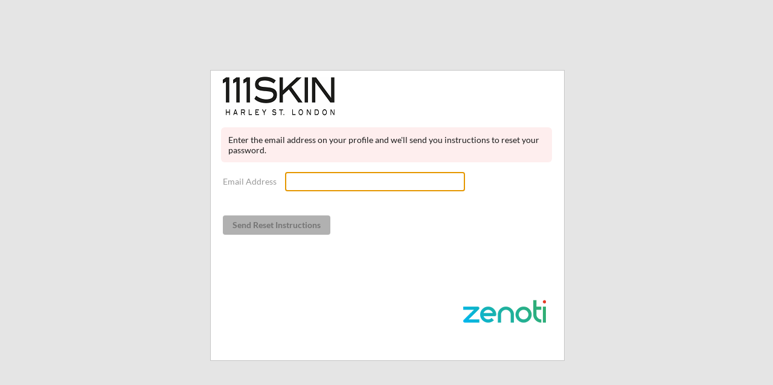

--- FILE ---
content_type: text/html; charset=utf-8
request_url: https://111skin.zenoti.com/Login/ForgotPassword.aspx
body_size: 8924
content:


<html lang="en">
<head><script type="text/javascript">window.NREUM||(NREUM={});NREUM.info = {"beacon":"bam.nr-data.net","errorBeacon":"bam.nr-data.net","licenseKey":"NRBR-e555e75eef5cf9016dd","applicationID":"296227090","transactionName":"Z1BWYkRWXUIFARBaX14adWVmGF9eAwsKHFZfR1NZQkdSQhcVC0FUHlRHRk4=","queueTime":0,"applicationTime":69,"agent":"","atts":"SxdVFAxMEV8WTBBBWUB8UBQMFVdVAVUBV1MEUFUDUgVVV1dAGU4="}</script><script type="text/javascript">(window.NREUM||(NREUM={})).init={privacy:{cookies_enabled:true},ajax:{deny_list:["bam-cell.nr-data.net"]},feature_flags:["soft_nav"]};(window.NREUM||(NREUM={})).loader_config={licenseKey:"NRBR-e555e75eef5cf9016dd",applicationID:"296227090",browserID:"296227109"};window.NREUM||(NREUM={}),__nr_require=function(t,e,n){function r(n){if(!e[n]){var i=e[n]={exports:{}};t[n][0].call(i.exports,function(e){var i=t[n][1][e];return r(i||e)},i,i.exports)}return e[n].exports}if("function"==typeof __nr_require)return __nr_require;for(var i=0;i<n.length;i++)r(n[i]);return r}({1:[function(t,e,n){function r(){}function i(t,e,n,r){return function(){return s.recordSupportability("API/"+e+"/called"),o(t+e,[u.now()].concat(c(arguments)),n?null:this,r),n?void 0:this}}var o=t("handle"),a=t(9),c=t(10),f=t("ee").get("tracer"),u=t("loader"),s=t(4),d=NREUM;"undefined"==typeof window.newrelic&&(newrelic=d);var p=["setPageViewName","setCustomAttribute","setErrorHandler","finished","addToTrace","inlineHit","addRelease"],l="api-",v=l+"ixn-";a(p,function(t,e){d[e]=i(l,e,!0,"api")}),d.addPageAction=i(l,"addPageAction",!0),d.setCurrentRouteName=i(l,"routeName",!0),e.exports=newrelic,d.interaction=function(){return(new r).get()};var m=r.prototype={createTracer:function(t,e){var n={},r=this,i="function"==typeof e;return o(v+"tracer",[u.now(),t,n],r),function(){if(f.emit((i?"":"no-")+"fn-start",[u.now(),r,i],n),i)try{return e.apply(this,arguments)}catch(t){throw f.emit("fn-err",[arguments,this,t],n),t}finally{f.emit("fn-end",[u.now()],n)}}}};a("actionText,setName,setAttribute,save,ignore,onEnd,getContext,end,get".split(","),function(t,e){m[e]=i(v,e)}),newrelic.noticeError=function(t,e){"string"==typeof t&&(t=new Error(t)),s.recordSupportability("API/noticeError/called"),o("err",[t,u.now(),!1,e])}},{}],2:[function(t,e,n){function r(t){if(NREUM.init){for(var e=NREUM.init,n=t.split("."),r=0;r<n.length-1;r++)if(e=e[n[r]],"object"!=typeof e)return;return e=e[n[n.length-1]]}}e.exports={getConfiguration:r}},{}],3:[function(t,e,n){var r=!1;try{var i=Object.defineProperty({},"passive",{get:function(){r=!0}});window.addEventListener("testPassive",null,i),window.removeEventListener("testPassive",null,i)}catch(o){}e.exports=function(t){return r?{passive:!0,capture:!!t}:!!t}},{}],4:[function(t,e,n){function r(t,e){var n=[a,t,{name:t},e];return o("storeMetric",n,null,"api"),n}function i(t,e){var n=[c,t,{name:t},e];return o("storeEventMetrics",n,null,"api"),n}var o=t("handle"),a="sm",c="cm";e.exports={constants:{SUPPORTABILITY_METRIC:a,CUSTOM_METRIC:c},recordSupportability:r,recordCustom:i}},{}],5:[function(t,e,n){function r(){return c.exists&&performance.now?Math.round(performance.now()):(o=Math.max((new Date).getTime(),o))-a}function i(){return o}var o=(new Date).getTime(),a=o,c=t(11);e.exports=r,e.exports.offset=a,e.exports.getLastTimestamp=i},{}],6:[function(t,e,n){function r(t,e){var n=t.getEntries();n.forEach(function(t){"first-paint"===t.name?l("timing",["fp",Math.floor(t.startTime)]):"first-contentful-paint"===t.name&&l("timing",["fcp",Math.floor(t.startTime)])})}function i(t,e){var n=t.getEntries();if(n.length>0){var r=n[n.length-1];if(u&&u<r.startTime)return;var i=[r],o=a({});o&&i.push(o),l("lcp",i)}}function o(t){t.getEntries().forEach(function(t){t.hadRecentInput||l("cls",[t])})}function a(t){var e=navigator.connection||navigator.mozConnection||navigator.webkitConnection;if(e)return e.type&&(t["net-type"]=e.type),e.effectiveType&&(t["net-etype"]=e.effectiveType),e.rtt&&(t["net-rtt"]=e.rtt),e.downlink&&(t["net-dlink"]=e.downlink),t}function c(t){if(t instanceof y&&!w){var e=Math.round(t.timeStamp),n={type:t.type};a(n),e<=v.now()?n.fid=v.now()-e:e>v.offset&&e<=Date.now()?(e-=v.offset,n.fid=v.now()-e):e=v.now(),w=!0,l("timing",["fi",e,n])}}function f(t){"hidden"===t&&(u=v.now(),l("pageHide",[u]))}if(!("init"in NREUM&&"page_view_timing"in NREUM.init&&"enabled"in NREUM.init.page_view_timing&&NREUM.init.page_view_timing.enabled===!1)){var u,s,d,p,l=t("handle"),v=t("loader"),m=t(8),g=t(3),y=NREUM.o.EV;if("PerformanceObserver"in window&&"function"==typeof window.PerformanceObserver){s=new PerformanceObserver(r);try{s.observe({entryTypes:["paint"]})}catch(h){}d=new PerformanceObserver(i);try{d.observe({entryTypes:["largest-contentful-paint"]})}catch(h){}p=new PerformanceObserver(o);try{p.observe({type:"layout-shift",buffered:!0})}catch(h){}}if("addEventListener"in document){var w=!1,b=["click","keydown","mousedown","pointerdown","touchstart"];b.forEach(function(t){document.addEventListener(t,c,g(!1))})}m(f)}},{}],7:[function(t,e,n){function r(t,e){if(!i)return!1;if(t!==i)return!1;if(!e)return!0;if(!o)return!1;for(var n=o.split("."),r=e.split("."),a=0;a<r.length;a++)if(r[a]!==n[a])return!1;return!0}var i=null,o=null,a=/Version\/(\S+)\s+Safari/;if(navigator.userAgent){var c=navigator.userAgent,f=c.match(a);f&&c.indexOf("Chrome")===-1&&c.indexOf("Chromium")===-1&&(i="Safari",o=f[1])}e.exports={agent:i,version:o,match:r}},{}],8:[function(t,e,n){function r(t){function e(){t(c&&document[c]?document[c]:document[o]?"hidden":"visible")}"addEventListener"in document&&a&&document.addEventListener(a,e,i(!1))}var i=t(3);e.exports=r;var o,a,c;"undefined"!=typeof document.hidden?(o="hidden",a="visibilitychange",c="visibilityState"):"undefined"!=typeof document.msHidden?(o="msHidden",a="msvisibilitychange"):"undefined"!=typeof document.webkitHidden&&(o="webkitHidden",a="webkitvisibilitychange",c="webkitVisibilityState")},{}],9:[function(t,e,n){function r(t,e){var n=[],r="",o=0;for(r in t)i.call(t,r)&&(n[o]=e(r,t[r]),o+=1);return n}var i=Object.prototype.hasOwnProperty;e.exports=r},{}],10:[function(t,e,n){function r(t,e,n){e||(e=0),"undefined"==typeof n&&(n=t?t.length:0);for(var r=-1,i=n-e||0,o=Array(i<0?0:i);++r<i;)o[r]=t[e+r];return o}e.exports=r},{}],11:[function(t,e,n){e.exports={exists:"undefined"!=typeof window.performance&&window.performance.timing&&"undefined"!=typeof window.performance.timing.navigationStart}},{}],ee:[function(t,e,n){function r(){}function i(t){function e(t){return t&&t instanceof r?t:t?u(t,f,a):a()}function n(n,r,i,o,a){if(a!==!1&&(a=!0),!l.aborted||o){t&&a&&t(n,r,i);for(var c=e(i),f=m(n),u=f.length,s=0;s<u;s++)f[s].apply(c,r);var p=d[w[n]];return p&&p.push([b,n,r,c]),c}}function o(t,e){h[t]=m(t).concat(e)}function v(t,e){var n=h[t];if(n)for(var r=0;r<n.length;r++)n[r]===e&&n.splice(r,1)}function m(t){return h[t]||[]}function g(t){return p[t]=p[t]||i(n)}function y(t,e){l.aborted||s(t,function(t,n){e=e||"feature",w[n]=e,e in d||(d[e]=[])})}var h={},w={},b={on:o,addEventListener:o,removeEventListener:v,emit:n,get:g,listeners:m,context:e,buffer:y,abort:c,aborted:!1};return b}function o(t){return u(t,f,a)}function a(){return new r}function c(){(d.api||d.feature)&&(l.aborted=!0,d=l.backlog={})}var f="nr@context",u=t("gos"),s=t(9),d={},p={},l=e.exports=i();e.exports.getOrSetContext=o,l.backlog=d},{}],gos:[function(t,e,n){function r(t,e,n){if(i.call(t,e))return t[e];var r=n();if(Object.defineProperty&&Object.keys)try{return Object.defineProperty(t,e,{value:r,writable:!0,enumerable:!1}),r}catch(o){}return t[e]=r,r}var i=Object.prototype.hasOwnProperty;e.exports=r},{}],handle:[function(t,e,n){function r(t,e,n,r){i.buffer([t],r),i.emit(t,e,n)}var i=t("ee").get("handle");e.exports=r,r.ee=i},{}],id:[function(t,e,n){function r(t){var e=typeof t;return!t||"object"!==e&&"function"!==e?-1:t===window?0:a(t,o,function(){return i++})}var i=1,o="nr@id",a=t("gos");e.exports=r},{}],loader:[function(t,e,n){function r(){if(!M++){var t=T.info=NREUM.info,e=m.getElementsByTagName("script")[0];if(setTimeout(u.abort,3e4),!(t&&t.licenseKey&&t.applicationID&&e))return u.abort();f(x,function(e,n){t[e]||(t[e]=n)});var n=a();c("mark",["onload",n+T.offset],null,"api"),c("timing",["load",n]);var r=m.createElement("script");0===t.agent.indexOf("http://")||0===t.agent.indexOf("https://")?r.src=t.agent:r.src=l+"://"+t.agent,e.parentNode.insertBefore(r,e)}}function i(){"complete"===m.readyState&&o()}function o(){c("mark",["domContent",a()+T.offset],null,"api")}var a=t(5),c=t("handle"),f=t(9),u=t("ee"),s=t(7),d=t(2),p=t(3),l=d.getConfiguration("ssl")===!1?"http":"https",v=window,m=v.document,g="addEventListener",y="attachEvent",h=v.XMLHttpRequest,w=h&&h.prototype,b=!1;NREUM.o={ST:setTimeout,SI:v.setImmediate,CT:clearTimeout,XHR:h,REQ:v.Request,EV:v.Event,PR:v.Promise,MO:v.MutationObserver};var E=""+location,x={beacon:"bam.nr-data.net",errorBeacon:"bam.nr-data.net",agent:"js-agent.newrelic.com/nr-1216.min.js"},O=h&&w&&w[g]&&!/CriOS/.test(navigator.userAgent),T=e.exports={offset:a.getLastTimestamp(),now:a,origin:E,features:{},xhrWrappable:O,userAgent:s,disabled:b};if(!b){t(1),t(6),m[g]?(m[g]("DOMContentLoaded",o,p(!1)),v[g]("load",r,p(!1))):(m[y]("onreadystatechange",i),v[y]("onload",r)),c("mark",["firstbyte",a.getLastTimestamp()],null,"api");var M=0}},{}],"wrap-function":[function(t,e,n){function r(t,e){function n(e,n,r,f,u){function nrWrapper(){var o,a,s,p;try{a=this,o=d(arguments),s="function"==typeof r?r(o,a):r||{}}catch(l){i([l,"",[o,a,f],s],t)}c(n+"start",[o,a,f],s,u);try{return p=e.apply(a,o)}catch(v){throw c(n+"err",[o,a,v],s,u),v}finally{c(n+"end",[o,a,p],s,u)}}return a(e)?e:(n||(n=""),nrWrapper[p]=e,o(e,nrWrapper,t),nrWrapper)}function r(t,e,r,i,o){r||(r="");var c,f,u,s="-"===r.charAt(0);for(u=0;u<e.length;u++)f=e[u],c=t[f],a(c)||(t[f]=n(c,s?f+r:r,i,f,o))}function c(n,r,o,a){if(!v||e){var c=v;v=!0;try{t.emit(n,r,o,e,a)}catch(f){i([f,n,r,o],t)}v=c}}return t||(t=s),n.inPlace=r,n.flag=p,n}function i(t,e){e||(e=s);try{e.emit("internal-error",t)}catch(n){}}function o(t,e,n){if(Object.defineProperty&&Object.keys)try{var r=Object.keys(t);return r.forEach(function(n){Object.defineProperty(e,n,{get:function(){return t[n]},set:function(e){return t[n]=e,e}})}),e}catch(o){i([o],n)}for(var a in t)l.call(t,a)&&(e[a]=t[a]);return e}function a(t){return!(t&&t instanceof Function&&t.apply&&!t[p])}function c(t,e){var n=e(t);return n[p]=t,o(t,n,s),n}function f(t,e,n){var r=t[e];t[e]=c(r,n)}function u(){for(var t=arguments.length,e=new Array(t),n=0;n<t;++n)e[n]=arguments[n];return e}var s=t("ee"),d=t(10),p="nr@original",l=Object.prototype.hasOwnProperty,v=!1;e.exports=r,e.exports.wrapFunction=c,e.exports.wrapInPlace=f,e.exports.argsToArray=u},{}]},{},["loader"]);</script><title>
	Forgot Password
</title><link rel="icon" type="image/x-icon" href="../Common/Images/Login/favicon.ico" />
<link rel="stylesheet" type="text/css" href="/Common/Styles/Css/Custom/Common/Base/StyleSheet.css?v=20260106081254" title="basic" media="screen" />
<link rel="stylesheet" type="text/css" href="/Common/Styles/Css/Custom/SignIn/style-login.css?v=20260106081252" rel="stylesheet" type="text/css" />
<script src="/Common/Scripts/lib/jquery/3.5.1/jquery.min.js?v=20250121075246" type="text/javascript"></script>
<script language=javascript>
var enableLocalizationWEB = false;
var orgLangCode = 'en-US';
var globalLanguagePreferences = ['en-US','en-US','en-US'];
var globalApplicationVersion = '2026.1.6.491';
var orgTheme = '2';
var adminOrgTheme = '2';
</script>

<script src="/Common/Scripts/Localization/Localization.zen.min.js?v=20260106081324" type="text/javascript"></script>
<script src="/Common/Scripts/Localization/LocalizationWrapper.zen.min.js?v=20260106081324" type="text/javascript"></script>  
<script src="/Common/Scripts/PageLocalizationScripts/ForgotPasswordLocalization.js?v=20250121075244" type="text/javascript"></script> 

<script type="text/javascript" src="https://www.google.com/recaptcha/api.js?onload=onloadCallback&render=explicit"
asyncdefer></script>
<link rel="stylesheet" type="text/css" href="/common/Styles/Css/Custom/SignIn/forgotPasswordStyles.css?v=20260106081252" title="basic" media="screen"/>

<link
id="colorStyleSheet"
href="/Common/Styles/Css/Custom/ThemeVariables/defaultTheme.css?v=20260106081252"
title="basic" media="all" rel="stylesheet" type="text/css" />
<link
id="baseCommonStyleSheet"
href="/Common/Styles/Css/Custom/Common/commonBaseStyles.css?v=20260106081250"
title="basic" media="all" rel="stylesheet" type="text/css" />
<link id="additionalCommonStyleSheet" title="basic" media="all" rel="stylesheet" type="text/css" />
<link
id="baseThemeStyleSheet"
href="/Common/Styles/Css/Custom/SignIn/signInBaseStyles.css?v=20260106081252"
title="basic" media="all" rel="stylesheet" type="text/css" />
<link id="additionalThemeStyleSheet" title="basic" media="all" rel="stylesheet" type="text/css" />

<script>
var recaptchaKey = "6LcTd80cAAAAAD3RgF1GNPhmB-mfvaMYTw4xTTiG";

var styleScripts = {
"default": "/Common/Styles/Css/Custom/ThemeVariables/defaultTheme.css?v=20260106081252",
"base": "/Common/Styles/Css/Custom/SignIn/signInBaseStyles.css?v=20260106081252",
"commonBase": "/Common/Styles/Css/Custom/Common/commonBaseStyles.css?v=20260106081250",
"additional": "/Common/Styles/Css/Custom/SignIn/signInAdditionalStyles.css?v=20260106081252",
"commonAddition": "/Common/Styles/Css/Custom/Common/commonAdditionalStyles.css?v=20260106081250",
"blue": "/Common/Styles/Css/Custom/ThemeVariables/blueTheme.css?v=20260106081252"
}
var bHideElements = false;

</script>
<script src="/Common/Scripts/Login/ForgotPassword.js?v=20250121075244"
type="text/javascript"></script>


</head>
<body class="loginbody">

<form name="frmForgotPassword" method="post" action="./ForgotPassword.aspx" onsubmit="javascript:return WebForm_OnSubmit();" id="frmForgotPassword">
<div>
<input type="hidden" name="__LASTFOCUS" id="__LASTFOCUS" value="" />
<input type="hidden" name="__EVENTTARGET" id="__EVENTTARGET" value="" />
<input type="hidden" name="__EVENTARGUMENT" id="__EVENTARGUMENT" value="" />
<input type="hidden" name="__VIEWSTATE" id="__VIEWSTATE" value="Be7bXpumhYH9pabCRfukfoOPspBXkDpniycKyDQA2lDYvziDSVJVSnUGBMExRo8b30xAsjW6+4mW5u8MBOdiHe26x3RE5VmFCFn30uy2XshN7EDnqFjq3r4wcANllcSjgyl0/zs4TnpquccSi5Fi2lkRVUplp9YZx50yR0eKeYeaa0664mHWE4OnUG7KGW7pooo9jn/nD2iGiYXOZ+duBlGJgdJ8hEb+wMNl7qXDeDuelMAeZs6RXrcPHS8CclpUXCzBowYa1cR863m8qbV+bHSoySRQ8JvGULJ4OZvgD0/qz3igBOgWo4J+mcb2BxhvSnPV7pnubpb8QBYaPxoqTPBIOFDiaNQdtAf674vD43FK7w8hC6OQq2VSqGJrPwEILsgYNZ4kSI8XUksimDL/+Pbgrq8IArL2UOHcIxawGcs3jG49ZmlxvyL9OXPIU6JjrDYJcVEEHVqlJhEECd/Kr80apabsbA6ev9I8woMUds9txpVKVbwxSH4skMOi/uPlDZMv6zY7F2FMe3/vn59JSMEbwMn3mT0kDdciNfHWsTxi9G9C+bUIJw91yDwKoQXMdOVcKImgHR615aVQVjAi5H8eqbs+37JVkIIDpjmRzBvcsy8eZTEUCttgQZNTgbIJse82zcAUwIlPOgou+cB7YpBAHeJdxkGfXtnVil2CvsICU8STUD/kFNh6RafzytlpHfuMdwhnBn9hMXqbFQvsiECMxpl1w86+oF8YTQpkkjzHXmpccGsMMQM2SWBwlSGE88vPjRyt2Vy4sfroO3IcNg7zaLRdqJ5xoIk2FxCR/bMHmB2O6whtUtsdQJg5kVIHtc+HOmD8Q9PoUVzm7ljiFCOueFv5sgfH8CMdZis8jY31qMKb9xugJhv7oF0j9Tu4mE5M5v7w6SPkk7Rxbp4FEYFgjCocPAhWzcg1MlhNcTE=" />
</div>

<script type="text/javascript">
//<![CDATA[
var theForm = document.forms['frmForgotPassword'];
if (!theForm) {
    theForm = document.frmForgotPassword;
}
function __doPostBack(eventTarget, eventArgument) {
    if (!theForm.onsubmit || (theForm.onsubmit() != false)) {
        theForm.__EVENTTARGET.value = eventTarget;
        theForm.__EVENTARGUMENT.value = eventArgument;
        theForm.submit();
    }
}
//]]>
</script>


<script src="/WebResource.axd?d=3RSNB9hRoWUgsIpREepH8PpEVw7fwQozKmfQWYOIL9iLM2UAIhUy-ZO5RR10y1-ORN3jpiSCe5CXimNzwBchvZWUXemHb9-EVXL0-h-haAk1&amp;t=638628405619783110" type="text/javascript"></script>


<script src="/WebResource.axd?d=5APAqcIHdXPTXoJbF-Rdc13ZalQo1vOilWOZa_DidBuw1tTXe4tPIYGnGFRYSo6svRPyU2uUkI6KWLAKpAgLVH_4mDGyqG7AO__b5UwX1KE1&amp;t=638628405619783110" type="text/javascript"></script>
<script src="/WebResource.axd?d=ryZ4pLI9G8KSfQZKSoqU5I2Pdu8YBv0FR3PYRho9mN_BhA8IxNDF2RP5h4S5wp5Tr9vc3XxFY4tMEJyhuRxEPMFXxHUi5IzgJmx2TNuPJ0Y1&amp;t=638628405619783110" type="text/javascript"></script>
<script type="text/javascript">
//<![CDATA[
function WebForm_OnSubmit() {
if (typeof(ValidatorOnSubmit) == "function" && ValidatorOnSubmit() == false) return false;
return true;
}
//]]>
</script>

<div>

	<input type="hidden" name="__VIEWSTATEGENERATOR" id="__VIEWSTATEGENERATOR" value="3C292552" />
	<input type="hidden" name="__VIEWSTATEENCRYPTED" id="__VIEWSTATEENCRYPTED" value="" />
</div>
<div id="rounded_container">
<div id="rounded_mid" class="forgot-pwd-rounded-mid">
<div id="logo">
<img id="imgLogo" onError="this.onerror=null;this.src=&#39;../Common/Images/Login/Org_Placeholder.png&#39;;" src="https://zemea02a.s3.amazonaws.com/assetstore/111skin/logo/2841e62e-428b-4e4a-846c-9a4fae0c4dcd.gif?X-Amz-Expires=1800&amp;X-Amz-Algorithm=AWS4-HMAC-SHA256&amp;X-Amz-Credential=AKIA4ZQO2QU37PNWUI4D/20260118/us-east-1/s3/aws4_request&amp;X-Amz-Date=20260118T154110Z&amp;X-Amz-SignedHeaders=host&amp;X-Amz-Signature=d5f65a255f8d15c585a395c790c67d625001ddff351b94b0b06457caa8365775" alt="Spa logo Image" style="border-width:0px;" />
</div>

<div id="top_box" class="top-box-error"><span id="lblMessage">Enter the email address on your profile and we'll send you instructions to reset your password.</span></div>
<div id="inputArea">
<label for="txtEmail" class="signin-email-label"><span>Email Address</span><span id="RFVUsername" style="color:Red;visibility:hidden;">&nbsp;</span>
<input name="txtEmail" type="text" maxlength="128" id="txtEmail" title="Email Address" class="txtbox width-298" /></label>


<div class="divider"></div>
<input type="submit" name="btnForgot" value="Send Reset Instructions" onclick="return check();WebForm_DoPostBackWithOptions(new WebForm_PostBackOptions(&quot;btnForgot&quot;, &quot;&quot;, true, &quot;vgLogin&quot;, &quot;&quot;, false, false))" id="btnForgot" class="global-button" />


</div>
<div id="login_bottom">
<div id="mlogo"><a href="#"><img id="Img3" src="/common/images/loginzenoti_logo.png"  class="border-0" alt = 'Forgot Password' /></a></div>
</div>

</div>
</div>


<script type="text/javascript">
//<![CDATA[
var Page_Validators =  new Array(document.getElementById("RFVUsername"));
//]]>
</script>

<script type="text/javascript">
//<![CDATA[
var RFVUsername = document.all ? document.all["RFVUsername"] : document.getElementById("RFVUsername");
RFVUsername.controltovalidate = "txtEmail";
RFVUsername.validationGroup = "vgLogin";
RFVUsername.evaluationfunction = "RequiredFieldValidatorEvaluateIsValid";
RFVUsername.initialvalue = "";
//]]>
</script>


<script type="text/javascript">
//<![CDATA[

var Page_ValidationActive = false;
if (typeof(ValidatorOnLoad) == "function") {
    ValidatorOnLoad();
}

function ValidatorOnSubmit() {
    if (Page_ValidationActive) {
        return ValidatorCommonOnSubmit();
    }
    else {
        return true;
    }
}
        WebForm_AutoFocus('txtEmail');//]]>
</script>
</form>

</body>
</html>


--- FILE ---
content_type: text/css
request_url: https://111skin.zenoti.com/Common/Styles/Css/Custom/Common/Base/StyleSheet.css?v=20260106081254
body_size: 17161
content:
@import url(https://fonts.googleapis.com/css?family=Roboto:400,100,300italic,100italic,300,400italic,500,500italic,700italic,900italic,900);.RadGrid div[id*='_Frozen']{overflow-x:scroll !important}@font-face{font-family:"Roboto";font-style:normal;font-weight:normal;src:url("../../../../../Fonts/roboto/Roboto-Regular.ttf")}@font-face{font-family:"RobotoMedium";font-style:normal;font-weight:normal;src:url("../../../../../Fonts/roboto/Roboto-Medium.ttf")}.clrblk{color:#000000}.table21{border-collapse:collapse;width:100%}.table21 th{border:1px solid #DDDDDD;text-align:left;padding:8px}.table21 td{border:1px solid #DDDDDD;border-right:0;text-align:left;padding:8px;width:16.6%}.table21 td:nth-child(even){border-left:none;text-align:right;text-decoration-color:#2CB5CB}.table21 td:nth-child(6){border-left:none;border-right:1px solid #DDDDDD;text-align:right;text-decoration-color:#2CB5CB}#dialog-closepayments{padding:0px !important}h1{font-size:23px;color:#FFFFFF;padding:5px 0 0 12px}h1,h2,h3,h4,h5,h6{line-height:10px;font-weight:500;text-transform:uppercase}.Del-Button a,Edit-Button a{color:#FFFFFF !important}html,body{margin:0px;background-color:#FFFFFF;font-family:'Roboto',Arial,Helvetica,Verdana,sans-serif;font-size:13px !important;line-height:17px !important;color:#333333}.fa-question-circle{display:none !important}.ui-button .ui-button-text{line-height:20px;color:#FFFFFF}#divHelpText ul{margin-bottom:10px !important;margin-left:-3.2em !important}.RadGrid .rgHeader,.RadGrid th.rgResizeCol{font-weight:500 !important}.RadComboBox_Windows7 .rcbInput{font-family:"roboto",Arial,Helvetica,sans-serif !important}.capitalizeAll{text-transform:lowercase}.capitalizeAll{text-transform:var(--fontCapitalize)}.top_0{margin-top:5px !important}.header_top_menu{float:right;padding:6px 2em 0 0;width:auto}.user i{padding:0 0 0 10px !important}.orgname{margin-top:8px;float:left;width:50%;text-transform:none !important}.orgname h1{color:#FFFFFF !important;font-size:18px;-webkit-touch-callout:none;-webkit-user-select:none;-khtml-user-select:none;-moz-user-select:none;-ms-user-select:none;user-select:none}.orgname a:hover{color:#FFFFFF !important;text-decoration:none !important}.lbl{color:#FFFFFF;text-transform:uppercase;font-size:12px;-webkit-touch-callout:none;-webkit-user-select:none;-khtml-user-select:none;-moz-user-select:none;-ms-user-select:none;user-select:none;display:inline !important}.acc_nav{width:250px;z-index:1;position:absolute;top:63px;margin-left:0px;padding-left:7px}a:focus{outline:none !important;outline-offset:0 !important}.table-container-heading{margin-left:-1px;position:fixed;z-index:2;width:101%;height:30px;top:65px}.table-container-heading h2{margin-top:9px;color:#FFFFFF;font-size:14px;font-weight:500;padding:0px 0px 0px 12px;text-transform:var(--fontCapitalize);-webkit-touch-callout:none;-webkit-user-select:none;-khtml-user-select:none;-moz-user-select:none;-ms-user-select:none;user-select:none}#zenbox_tab{top:35% !important;transform:rotate(180deg)}#zenbox_tab img{max-width:150% !important}#divHelpText h1{height:0 !important;line-height:0 !important;padding:0;margin-top:2em}#header{float:right !important;padding:0px 0px !important;height:20px !important;background:none !important}.x-panel-header-default{background-color:#3f6172;position:fixed;z-index:3;width:100%;height:65px}.adm_name h1{top:16px !important;font-size:23px;color:#FFFFFF !important;font-weight:bold !important;position:absolute;margin:4px 0 0 -15px}.topleft{width:100px;height:40px;padding:5px 0px 0px 0px}.middle{height:0px}.copyright{font-size:10px;color:#333333;background-color:#FFFFFF;right:0;position:fixed;bottom:0}.border_bottom{border-bottom:1px solid #497993}#menuLeft ul{margin:0;padding:5px;list-style-type:none;font-family:'Roboto', Arial,Helvetica,Verdana,sans-serif}#menuLeft li a{display:block;display:block;padding:3px 0;padding-left:9px;width:100%;text-decoration:none;font-family:'Roboto',Arial,Helvetica,Verdana,sans-serif;font-size:10px;font-weight:normal;color:#4c99d1;text-align:left}#menuLeft li a:hover{font-family:'Roboto',Arial,Helvetica,Verdana,sans-serif;font-size:10px;font-weight:normal;color:#000000}#menuLeft li a.active{font-family:'Roboto',Arial,Helvetica,Verdana,sans-serif;font-size:10px;font-weight:normal;background-color:#e5ebf9;color:#000000}.menuTitle{padding:1px 0;padding-left:9px;font-family:'Roboto',Arial,Helvetica,Verdana,sans-serif;font-size:10px;font-weight:bold;color:#4c99d1;text-align:left}.pageHead{font-family:'Roboto',Arial,Helvetica,Verdana,sans-serif;font-size:10px;font-style:normal;line-height:normal;font-variant:normal;color:#FFFFFF;text-decoration:none;padding:0px;line-height:18px;float:left}a.headera{font-size:11px !important;color:#FFFFFF !important;text-decoration:none !important;margin-left:1em;padding:2px;text-transform:uppercase;font-weight:bold !important}div.wrap_div{padding:0px 20px 0px 0px;margin:2px auto;width:100%}.divSuccessMessage{padding:5px 20px;width:55% !important;color:#3c763d;background-color:#dff0d8;border-color:#d6e9c6}.divErrorMessageHidden{border:1px solid #FFFFFF;padding:10px 15px;color:#ff0000;text-align:left;font-size:12px;width:95%;font-family:'Roboto',Arial,Helvetica,Verdana,sans-serif;visibility:hidden}.divErrorMessage{color:#ff0000;text-align:center;font-size:14px;font-family:"Roboto",Arial,Helvetica,Verdana,sans-serif;text-transform:uppercase;border:1px solid #ff0000;width:30%;margin-top:1%;font-weight:500}div.ui-datepicker{background:#FFFFFF !important;border:1px solid #808080;font-size:10px}.ui-datepicker{width:19em !important;padding:.2em .2em 0}ul.nav_ul{float:left;display:block;width:100%;height:50px;background-image:url(../../../../../Images/base_line.png);background-repeat:repeat-x;background-position:center center}li.anc_li{margin:0px 4px;float:left;display:block;width:auto;height:50px}li.anc_li a{display:block;width:100%;height:32px;background-image:url(../../../../../Images/nav_img.png);background-position:bottom center;background-repeat:no-repeat;text-align:center;color:#bbb;font-size:11px}li.anc_li div{display:block;width:100%;height:32px;background-image:url(../../../../../Images/nav_img.png);background-position:bottom center;background-repeat:no-repeat;text-align:center;color:#bbb;font-size:11px}li.anc_li a:hover{color:#555555}li.anc_li a.selected{color:#1158b4;background-image:url(../../../../../Images/nav_hover_bg.png);background-position:bottom center;background-repeat:no-repeat;font-weight:bold}.clear{display:block;clear:both}a{text-decoration:none;outline:none;color:#00A7BB}.table{width:100%;border:2px solid #000000;border-collapse:collapse}#lazy_preloader{position:absolute;top:0;left:0;right:0;bottom:0;background-color:#fefefe;z-index:99;height:100%}#lazyload_status{position:absolute;left:50%;top:50%;border:8px solid #f3f3f3;border-top:8px solid #3498db;border-radius:50%;width:60px;height:60px;animation:spin 2s linear infinite;margin:-50px 0 0 -50px}@keyframes spin{0%{transform:rotate(0deg)}100%{transform:rotate(360deg)}}.loading{border:8px solid #f3f3f3;border-top:8px solid #3498db;border-radius:50%;width:60px;height:60px;animation:spin 2s linear infinite}.TableRoundtop{height:7px;background:transparent url(../../../../../Images/top_curve.gif) no-repeat}.TableRoundmid{background:transparent url(../../../../../Images/mid.gif)}.TableRoundbottom{height:7px;background:transparent url(../../../../../Images/bottom.gif) no-repeat}#save_status{vertical-align:middle;padding:10px 10px 0 0}#notification-box{display:none;text-align:center;line-height:27px;width:20%;color:#3c763d;background:#d6e9c6;border:1px solid #bad8a0;font-size:13px;font-weight:500;font-family:Roboto;top:20%;left:20%;position:absolute}.message{display:block;font-family:'Roboto',Arial,Helvetica,Verdana,sans-serif;font-size:13px;color:#000000;text-decoration:none;line-height:17px;text-align:justify}.messageblue{font-family:'Roboto',Arial,Helvetica,Verdana,sans-serif;font-size:11px;font-weight:bold;color:#4c99d1;text-align:center}.label{font-family:'Roboto',Arial,Helvetica,Verdana,sans-serif;font-size:13px}.labelFormTitle{font-weight:500;text-transform:uppercase}.labelBold{font-family:'Roboto',Arial,Helvetica,Verdana,sans-serif;font-weight:500;font-size:13px;text-transform:uppercase}.labelSkinBlue{font-family:'Roboto',Arial,Helvetica,Verdana,sans-serif;font-size:9px;color:#606a94;display:block}.labelSkinBlueHidden{font-family:'Roboto',Arial,Helvetica,Verdana,sans-serif;font-size:9px;color:#606a94;display:none}.labelHeading{font-family:'Roboto',Arial,Helvetica,Verdana,sans-serif;font-size:15px;font-weight:500;color:#4c99d1}.labelSubHeading{font-family:'Roboto',Arial,Helvetica,Verdana,sans-serif;font-size:11px;font-weight:500;color:#4c99d1}.water{background:#FFFFFF;border:1px solid #ccc7c7;color:#333333;height:22px;font-family:'Roboto',Arial,Helvetica,Verdana,sans-serif;font-size:13px;text-transform:uppercase;padding-left:4px}.rmitem>.rmSlide{left:180px !important}.actxtbox{font-family:roboto;background:#FFFFFF;border:1px solid #ccc7c7;color:#000000;font-size:13px}.servicetxtbox{background:#FFFFFF;border:1px solid #ccc7c7;color:#333333}.txtbox{border:1px solid #ccc7c7;color:#000000;height:23px;padding:0 4px 0 4px}.txtboxred{background-image:url(../../../../../Images/form_bg.jpg) !important;background-repeat:repeat-x !important;border:1px solid #ff0000 !important;color:#333333 !important;padding:3px !important;margin-right:4px !important;margin-bottom:2px !important}.txtbox:hover{border:1px solid #87beec}.txtbox:focus{border:1px solid #87beec}.txtbox-red{background:#FFFFFF;border:1px solid #ccc7c7;color:#333333;padding:3px;margin-right:3px;margin-bottom:2px;padding:2px 2px;text-align:right;padding-left:4px}.focus{border-radius:0px;background:#FFFFFF none repeat scroll 0% 0%;border:1px solid #ccc7c7;color:#000000;font:13px Roboto !important;height:23px;padding:0px 4px}.imgbtn{margin-left:5px;margin-top:8px;margin-bottom:-3px}.selbox{color:#000000 !important;font-family:'Roboto',Arial,Helvetica,Verdana,sans-serif;font-size:12px !important;height:25px !important;margin:0 5px 0 0 !important;padding:0 0 !important}.rbtbox{color:#333333;font-family:'Roboto',Arial,Helvetica,Verdana,sans-serif}.rbtbox-red{color:#ff0000}.tooltip{background-color:#000000;border:3px solid #FFFFFF;padding:5px 5px;width:200px;display:none;color:#FFFFFF;font-family:'Roboto',Arial,Helvetica,Verdana,sans-serif;font-size:12px;-moz-box-shadow:0 0 10px #000000;-webkit-box-shadow:0 0 10px #000000}.footer{font-family:'Roboto',Arial,Helvetica,Verdana,sans-serif;font-size:10px;font-style:normal;line-height:normal;font-weight:normal;font-variant:normal;color:#FFFFFF;background-color:#0656a0}.GridHeader{height:30px}.GridColumn1{background-color:#F4F3F3;text-align:left;height:25px !important}.GridColumn2{background-color:#FFFFFF;height:25px;border:solid 0px !important}.Grid{width:100%;font-family:'Roboto',Arial,Helvetica,Verdana,sans-serif;font-size:12px;background-color:#FFFFFF;margin:5px 0 0px 0;border:solid 0px #FFFFFF;height:30px}.Grid td{padding:3px;color:#000000;text-align:left;border:solid 0px;font-size:13px}.Grid th{padding:3px;color:#000000;text-align:left;border:0px solid;text-transform:uppercase;font-weight:500}checkbox-td{width:25% !important;background-color:#333333 !important}#aspnetForm table{border-spacing:0px;padding-left:10PX;border-collapse:collapse;empty-cells:show;font-family:roboto}#aspnetForm .label{background-color:transparent;color:#333333;text-align:left;vertical-align:top;font-family:roboto}#aspnetForm .field{padding-bottom:2px;white-space:nowrap;margin-left:2px;margin-top:8px;margin-bottom:3px;font-size:13px;font-family:roboto}#aspnetForm .status{vertical-align:top;text-align:left;white-space:nowrap;font-family:roboto}#aspnetForm label.error{background:url(../../../../../Images/delete.png) no-repeat 0px 0px;padding-left:20px;padding:0 0 0 20px;font-weight:500;color:#ff0000}#aspnetForm label.checked{background:url(../../../../../Images/checked.gif) no-repeat 0px 0px}#aspnetForm .success_msg{font-family:roboto;font-weight:500;color:#48A200}#popup_container{font-family:'Roboto',Arial,Helvetica,Verdana,sans-serif;font-size:12px;min-width:300px;max-width:600px;background:#FFFFFF;border:solid 0px #ff6600;color:#000000;box-shadow:7px 6px 13px -6px #000000 !important}#popup_title{font-weight:500;text-align:left;line-height:1.75em;color:#FFFFFF;cursor:default;margin:0 auto}#popup_content{background:16px 16px no-repeat url(../../../../../Images/info.png);padding:1em 1.75em;margin:0em}#popup_content.alert{background-image:url(../../../../../Images/info.png)}.alert{border:none !important;color:#333333 !important}.customcol2Label{text-transform:uppercase}#popup_content.prompt{background-image:url(../../../../../Images/help.gif)}#popup_message{font-size:12px;padding-left:48px;text-align:left;font-family:inherit}#popup_panel{text-align:center;margin:1em 0em 0em 1em}#popup_prompt{margin:.5em 0em}.pagerActive{text-decoration:none;font-family:'Roboto',Arial,Helvetica,Verdana,sans-serif;font-size:10px;color:#808080;background-color:#FFFFFF}.pagerActive a{text-decoration:none;font-family:'Roboto',Arial,Helvetica,Verdana,sans-serif;font-size:10px;color:#808080;background-color:#FFFFFF}.pagerDeactive{font-family:'Roboto',Arial,Helvetica,Verdana,sans-serif;font-size:10px;color:#000000;background-color:#FFFFFF}.pagerDeactive a{font-family:'Roboto',Arial,Helvetica,Verdana,sans-serif;font-size:10px;color:#000000;background-color:#FFFFFF}.pagerNumbers{float:right}.tabs{list-style:none;margin:0 !important;padding:0;height:30px;border-bottom:1px solid #666666}#calroot{z-index:1;margin-top:-1px;width:198px;padding:2px;background-color:#FFFFFF;font-size:11px;border:1px solid #CCCCCC;-moz-border-radius:5px;-webkit-border-radius:5px;-moz-box-shadow:0 0 15px #666666;-webkit-box-shadow:0 0 15px #666666}#calhead{padding:2px 0;height:22px}#caltitle{font-size:14px;color:#0150D1;float:left;text-align:center;width:155px;line-height:20px;text-shadow:0 1px 0 #DDDDDD}#calnext,#calprev{display:block;width:20px;height:20px;background:transparent url(../../../../../Images/prev.gif) no-repeat scroll center center;float:left;cursor:pointer}#calnext{background-image:url(../../../../../Images/next.gif);float:right}#calprev.caldisabled,#calnext.caldisabled{visibility:hidden}#caltitle select{font-size:10px}#caldays{height:14px;border-bottom:1px solid #DDDDDD}#caldays span{display:block;float:left;width:28px;text-align:center}#calweeks{background-color:#FFFFFF;margin-top:4px}.calweek{clear:left;height:22px}.calweek a{display:block;float:left;width:27px;height:20px;text-decoration:none;font-size:11px;margin-left:1px;text-align:center;line-height:20px;color:#666666;-moz-border-radius:3px;-webkit-border-radius:3px}.calweek a:hover,.calfocus{background-color:#DDDDDD}a.calsun{color:#ff0000}a.caloff{color:#CCCCCC}a.caloff:hover{background-color:#f5f5fa}a.caldisabled{background-color:#efefef !important;color:#CCCCCC !important;cursor:default}#calcurrent{background-color:#498CE2;color:#FFFFFF}#caltoday{background-color:#333333;color:#FFFFFF}.RoundedDiv{width:90%;border:1px solid #4d97d4;background:#E4ecf9;padding:1px;-moz-border-radius:5px 5px 5px 5px;-webkit-border-radius:5px;border-radius:5px}.TableRoundtop{height:7px;background:transparent url(../../../../../Images/top_curve.gif) no-repeat}.TableRoundmid{background:transparent url(../../../../../Images/mid.gif)}.TableRoundbottom{height:7px;background:transparent url(../../../../../Images/bottom.gif) no-repeat}.ViewDrop{font-family:'Roboto',Arial,Helvetica,Verdana,sans-serif;font-size:10px}input.text{font-family:'Roboto',Arial,Helvetica,Verdana,sans-serif;font-size:10px;margin-bottom:12px;width:95%;padding:.4em}.validateTips{font-family:'Roboto',Arial,Helvetica,Verdana,sans-serif;font-size:10px;border:1px solid transparent;padding:0.3em}fieldset{font-family:'Roboto',Arial,Helvetica,Verdana,sans-serif;font-size:12px;padding-left:10px;margin-top:10px}#divEditBox{display:none;position:absolute;left:30%;top:30%}.formtxtbox{width:198px;color:#000000;border:solid 1px #7F9DB9;font-family:'Roboto',Arial,Helvetica,Verdana,sans-serif;font-size:8pt}.demoHeaders{margin-top:2em}#dialog_link{padding:.4em 1em .4em 20px;text-decoration:none;position:relative}#dialog_link span.ui-icon{margin:0 5px 0 0;position:absolute;left:.2em;top:50%;margin-top:-8px}ul#icons{margin:0;padding:0}ul#icons li{margin:2px;position:relative;padding:4px 0;cursor:pointer;float:left;list-style:none}ul#icons span.ui-icon{float:left;margin:0 4px}.tabs li{float:left;text-indent:0;padding:0;margin:0 !important;list-style-image:none !important}.tabs a{background:url(../../../../../Images/tabs.png) no-repeat -652px 0;font-family:'Roboto',Arial,Helvetica,Verdana,sans-serif;font-size:13px;font-weight:bold;display:block;height:30px;line-height:30px;width:111px;text-align:center;text-decoration:none;color:#FFFFFF;padding:0px;margin:0px;position:relative;top:1px}.tabs a:active{outline:none}.tabs a:hover{background-position:-652px -31px;color:#FFFFFF}.tabs .current,.tabs .current:hover,.tabs li.current a{background-position:-652px -31px;cursor:default !important;color:#FFFFFF !important}.tabs .w1{background-position:-519px 0;width:134px}.tabs .w1:hover{background-position:-519px -31px}.tabs .w1.current{background-position:-519px -62px}.tabs .w2{background-position:-366px -0px;width:154px}.tabs .w2:hover{background-position:-366px -31px}.tabs .w2.current{background-position:-366px -62px}.tabs .w3{background-position:-193px -0px;width:174px}.tabs .w3:hover{background-position:-193px -31px}.tabs .w3.current{background-position:-193px -62px}.tabs .w4{background-position:-0px -0px;width:194px}.tabs .w4:hover{background-position:-0px -31px}.tabs .w4.current{background-position:-0px -62px}.panes .pane{display:none}#pnEmailCommTemplate{width:780px}#pnSMSCommTemplate{width:780px}.mask{position:absolute;z-index:9000;background-color:#4c4c4c;display:none;top:5px;left:0}.boxes .window{position:absolute;width:440px;height:200px;display:none;z-index:9999;padding:20px}.boxes #dialog{background-color:#FFFFFF;width:600px;height:400px;overflow:auto}.close{float:right}.boxes #dialog2{background-color:#FDFCC3;width:610px;height:400px;overflow:auto}.paneltxtbox{width:615px;height:400px}.panelsmalltxtbox{width:615px;height:100px}.showdialog{float:left;overflow:auto;margin-top:20px;margin-left:10px}#sortable{list-style-type:none;margin:0;padding:0;width:60%}#sortable li{margin:0 3px 3px 3px;padding:0.4em;padding-left:1.5em;font-size:1.4em;height:18px}#sortable li span{position:absolute;margin-left:-1.3em}#rounded_container{width:585px;height:auto;margin:0 auto}#rounded_top{width:585px;height:22px;background-repeat:no-repeat}#rounded_mid{width:585px;min-height:425.5px;background-color:#FFFFFF;border:1px solid #C6C6C6}#rounded_bottom{width:585px;height:42px;margin:0 auto;background-repeat:no-repeat}.loginbody{background-color:#e5e5e5;margin:auto;padding:60px;color:#999999;text-align:center;font-family:'Roboto',Arial,Helvetica,Verdana,sans-serif}.errorloginbody{background-color:#e5e5e5;color:#999999;text-align:center;font-family:'Roboto',Arial,Helvetica,Verdana,sans-serif;padding-top:80px}#imgLogo{margin:10px 0 10px 20px;max-width:185px;max-height:64px}#logo{float:left}#top_box{font-size:12px;background-color:#f2dede;color:#a94442;padding:6px;width:91%;margin-right:20px;margin-top:5px;float:right;border:1px solid #ebccd1}top1_box{margin:0 auto;width:530px;height:28px;background-color:#FFFFFF;border:1px solid #c2c2c2;line-height:28px;padding-left:10px;text-align:left;clear:left;font-weight:500;color:#0000ff}.divider{margin:10px}.divider_gap{margin-top:90px}#inputArea{clear:both;width:95%;height:auto;padding:0 0 0 15px;text-align:left}#inputArea label{display:block;text-align:left;margin:3px;padding:0;font-size:14px}#inputArea input{display:block;font-size:12px}#inputArea input[type="submit"]{text-align:left;font-size:15px}#dashed_line{width:530px;margin:20px auto 0 auto;border-top:1px dashed #8f8f8f}#login_bottom{clear:both;margin:0 auto;padding:0;width:100%;overflow:hidden}#text{float:left;width:330px;font-size:12px;text-align:left;line-height:21px;margin-top:25px;margin-left:35px}#mlogo{float:right;width:200px;height:56px;margin-right:35px}#btnLogin{width:54px;height:21px;margin:0;padding:0}.NoDataTitle{font-family:'Roboto',Arial,Helvetica,Verdana,sans-serif;font-size:14px;font-weight:bold;color:#ff6600}.NoDataDescription{font-family:'Roboto',Arial,Helvetica,Verdana,sans-serif;font-size:12px;font-weight:normal;color:#000000}.NoDataCreateNewLink{text-decoration:none;font-family:'Roboto',Arial,Helvetica,Verdana,sans-serif;font-size:13px;font-weight:normal;color:#ff6600;text-align:left}.NoDataCreateNewLink:hover{font-family:'Roboto',Arial,Helvetica,Verdana,sans-serif;font-size:13px;font-weight:normal;color:#000000}.NoDataCreateNewLink:active{font-family:'Roboto',Arial,Helvetica,Verdana,sans-serif;font-size:13px;font-weight:normal;background-color:#e5ebf9;color:#000000}.red-txt{color:#ff0000;font-size:10px}.feedback-txt{font-size:12px}.appointment-header{height:30px;font-family:'Roboto',Arial,Helvetica,Verdana,sans-serif;font-weight:500}.invoice-header{background-color:#e3f2f3;height:35px;font-family:'Roboto',Arial,Helvetica,Verdana,sans-serif;font-size:12px;color:#FF6636;font-weight:bold}.apselbox{color:#000000;border:solid 1px #7F9DB9;font-family:'Roboto',Arial,Helvetica,Verdana,sans-serif;font-size:12px;margin-left:5px;margin-top:8px;margin-bottom:-3px;height:21px}.itemactions{font-size:10px}.labelSubHeadingOrange{font-family:'Roboto',Arial,Helvetica,Verdana,sans-serif;font-size:12px;color:#ff6600}.long-button{-webkit-appearance:none;font-family:roboto;cursor:pointer;height:25px;text-align:center;border:1px solid transparent !important;color:#FFFFFF !important;background-color:#FE6C00;top:0px;padding:4px 30px;text-transform:var(--fontCapitalize)}.long-button:hover{background-color:#EB6712;border:none !important;color:#FFFFFF !important;padding:5px 31px}.ui-icon-newwin{background-position:0px 10px !important}.global-link{background-color:#BDBDBD;border-style:solid;border-width:0px;color:#FFFFFF !important;cursor:pointer;padding:2px 15px 3px;text-align:center;text-decoration:none;vertical-align:middle}.global-link:hover{background-color:#FE6C00;text-decoration:none}.RadGrid_Default .rgHeaderWrapper{border-color:-moz-use-text-color -moz-use-text-color #FFFFFF !important}.cancel{-webkit-appearance:none;font-family:roboto;color:#FFFFFF;cursor:pointer;height:27px;text-align:center;background-color:#FE6C00;padding:4px 20px;text-transform:var(--fontCapitalize);font-size:14px !important;border:medium none;min-width:90px}.cancel a{min-width:90px}.cancel:hover{background-color:#EB6712}.login{font-family:roboto;font-size:13px;border:1px solid transparent !important;color:#FFFFFF !important;cursor:pointer;height:25px;text-align:center;text-transform:var(--fontCapitalize);background-color:#FE6C00 !important;top:0px;padding:4px 16px;margin:0px 3px}.login:hover{background-color:#EB6712 !important;text-decoration:none !important;color:#FFFFFF !important}#divHelpText{padding:0 15% 0 0%;text-align:left}#divHelpText h3{line-height:20px}.nogap{padding-left:0 !important}.nogapp{margin-left:0 !important}.tagHandler ul.tagHandlerContainer{border:1px solid #ccc7c7 !important}.action_btn{text-align:right;position:relative;top:40px}.img_btn{cursor:pointer;width:28px;margin-left:2px}.img_btn:hover{opacity:0.8}.global-button3{font-size:13px}.global-button{-webkit-appearance:none;font-size:14px !important;border:none;color:#FFFFFF !important;cursor:pointer;text-align:center !important;text-transform:var(--fontCapitalize);min-width:80px}.global-button a{-webkit-appearance:none;border-style:solid;border-width:0px;color:#FFFFFF;cursor:pointer;padding:2px 15px 3px;text-align:center;text-transform:var(--fontCapitalize)}.global-button a:hover,.global-button:hover{text-decoration:none}.paymentSetting-button{-webkit-appearance:none;font-size:14px !important;border:none;color:#FFFFFF !important;background-color:#FE6C00;cursor:pointer;height:30px !important;text-align:center !important;padding:4px;text-transform:var(--fontCapitalize);min-width:40px}.paymentSetting-button a{-webkit-appearance:none;border-style:solid;border-width:0px;color:#FFFFFF;cursor:pointer;padding:2px 15px 3px;text-align:center;text-transform:var(--fontCapitalize)}.paymentSetting-button a:hover,.paymentSetting-button:hover{text-decoration:none}.txtbox-right{background:#FFFFFF;border:1px solid #ccc7c7;color:#333333;padding:3px;margin-right:3px;margin-bottom:2px;padding:2px 2px;text-align:right}.txtbox-right:hover{border:1px solid #ff6600}.txt-box{padding-left:3px;border:1px solid #ccc7c7;color:#333333;width:130px;font-family:inherit;font-size:12px}.actxtbox{padding-left:3px}.txt-box:hover{border:1px solid #87beec}#idPayTable{margin-top:1px}.PaymentBtnRight{border:1px solid #D8D8D8;padding:10px}.faspace{font-size:17px;margin:0 10px 0 5px;transition:all 0.1s}.payment-button{-webkit-appearance:none;display:inline-block;cursor:pointer;text-align:left;width:99%;height:25px;line-height:25px;margin:-1px 15px 0 0;padding:2px 0;text-transform:var(--fontCapitalize)}.payment-button-active,.payment-button-hover{display:inline-block;cursor:pointer;text-align:left;width:99%;height:25px;line-height:25px;margin:-1px 15px 0 0;padding:2px 0;-webkit-appearance:none;text-transform:var(--fontCapitalize)}.payment-button-active{position:relative}.appsave-button{-webkit-appearance:none;color:#FFFFFF;cursor:pointer;text-align:center;font-weight:initial;text-transform:var(--fontCapitalize) !important}.appsave-button:hover{color:#FFFFFF}@media all and (max-width: 1024px){.appsave-button{padding:1px 4px}}.marging-bottom{margin-bottom:20px}.search-txtbox{border-color:#DDDDDD;border-style:solid;border-width:1px;color:#333333;font-size:14px;outline-style:none;outline-width:medium;width:30%;height:23px;margin-top:1px;font-family:'Roboto';padding-left:4px}.isearch-txtbox{background:#FFFFFF;border-radius:5px 0px 0px 5px;border:1px solid #ccc7c7;color:#808080;padding:3px;margin-right:4px;margin-bottom:2px;padding:6px 2px}.search-txtbox:hover,.search-txtbox:focus{border:1px solid #ff6600 !important}.AppLink{color:#333333;text-decoration:none;cursor:pointer;font-family:'Roboto',Arial,Helvetica,Verdana,sans-serif;font-size:12px;background-color:#D1D1D1;width:100%;height:100%;padding:5px}.AppLink:hover{cursor:pointer;font-family:'Roboto',Arial,Helvetica,Verdana,sans-serif;font-size:12px;color:#000000}.PrevBtn{width:7px !important;height:12px !important;padding-top:10px !important;display:block !important;background-image:url(../../../../../Scripts/css/Base/Images/previous.png) !important;background-repeat:no-repeat !important;float:left !important;margin-top:10px !important;margin-left:0px !important}.PrevBtn:hover{background-image:url(../../../../../Scripts/css/Base/Images/previous-hover.png) !important;background-repeat:no-repeat !important;background-color:none !important}.NextBtn{width:7px !important;height:12px !important;padding-top:10px !important;display:block !important;background-image:url(../../../../../Scripts/css/Base/Images/next.png) !important;background-repeat:no-repeat !important;float:left !important;margin-top:10px !important;text-transform:uppercase}.NextBtn{background-image:url(../../../../../Scripts/css/Base/Images/next-hover.png) !important;background-repeat:no-repeat !important;background-color:none !important}.ui-state-hover .ui-state-focus{background-color:#FFFFFF !important;border:none !important;color:#FFFFFF !important}.status-button{-webkit-appearance:none;font-size:13px;background-color:#EB6712;border-style:solid;border-width:0px;color:#FFFFFF;cursor:pointer;padding:4px 25px;text-align:center;text-transform:var(--fontCapitalize)}.status-buttonGrey{-webkit-appearance:none;font-size:13px;background-color:#B1B1B1;border:1px solid #B1B1B1;color:#747474;cursor:inherit;text-align:center;text-transform:var(--fontCapitalize);height:24px;padding:0px;min-width:80px}#trMain .global-button{height:24px !important;padding:0px !important}.dis_grey{-webkit-appearance:none;font-size:13px;background-color:#B1B1B1;border:1px solid #B1B1B1;color:#FFFFFF;cursor:inherit;text-align:center;text-transform:var(--fontCapitalize);padding:4px;min-width:80px;text-align:center !important}.status-buttonGrey1{-webkit-appearance:none;background-color:none !important;border:1px solid #515151;height:23px;color:#FFFFFF;cursor:pointer;padding:2px 15px 3px;text-align:center;text-transform:var(--fontCapitalize);font-size:13px}.status-button:hover{background-color:#ff9b2f;text-decoration:none}.status-buttonGrey:hover{background-color:#B1B1B1;border:1px solid #B1B1B1;cursor:not-allowed}.appointment-button{-webkit-appearance:none;background-color:#e3751e;border-style:solid;border-width:0px;color:#FFFFFF;cursor:pointer;padding:5px 10px 5px 10px;text-align:center;text-transform:var(--fontCapitalize)}.appointment-button:hover{background-color:#ff9b2f;text-decoration:none}.go-button{-webkit-appearance:none;width:25px;height:22px;display:block;cursor:pointer;background-image:url(../../../../../Images/go.gif);background-repeat:no-repeat;float:left;text-transform:var(--fontCapitalize)}.go-button:hover{width:25px;height:22px;background-image:url(../../../../../Images/go-hover.gif);background-repeat:no-repeat}.appointment-help-container{border-radius:4px 4px 4px 4px;background-color:#EEEEEE}.lblClass{font-family:'Roboto',Arial,Helvetica,Verdana,sans-serif;font-size:12px;line-height:17px}.purchase-order{font-size:30px;font-family:'Roboto',Arial,Helvetica,Verdana,sans-serif;font-weight:bold;color:#000000}.merge-guest-header{width:250px;height:52px;border:4px solid #F4F4F4;box-shadow:1px 1px 1px 1px #CCCCCC;padding:12px}.exportbtn{font-family:'Roboto',Arial,Helvetica,Verdana,sans-serif;color:#FFFFFF;font-size:13px;background-color:#FE6C00;border:0px solid;padding:5px 10px 5px 10px;text-decoration:none;cursor:pointer;text-transform:var(--fontCapitalize)}.exportbtn:hover{background-color:#EB6712}.search-button{font-family:inherit;-webkit-appearance:none;font-size:13px !important;color:#FFFFFF !important;float:left;cursor:pointer;border:0 none !important;font-weight:normal !important;height:27px !important;margin-top:1.1px !important;margin-left:-10px !important;padding:-2px 6px 4px 10px !important;position:absolute !important;text-decoration:none !important;text-shadow:none !important;width:70px !important;text-transform:var(--fontCapitalize);background:#FE6C00 !important}.search-button:hover{background:#EB6712 !important}#search-background-color{margin-left:280px !important;width:350px;border-radius:3px 3px 3px 3px !important;padding:20px !important}.RadComboBox .rcbReadOnly .rcbInput,.RadComboBox .rcbDisabled .rcbInput{background-color:transparent !important}#popup_ok{background-color:#FE6C00;border:transparent;color:#FFFFFF !important;cursor:pointer;text-align:center;height:20px}#popup_ok:hover{background-color:#EB6712;text-decoration:none;color:#FFFFFF !important}#popup_cancel{font-size:12px;background-color:#FE6C00;border:transparent;color:#FFFFFF !important;cursor:pointer;padding:4px 10px 18px 10px;text-align:center;height:20px}#popup_cancel:hover{background-color:#EB6712;text-decoration:none;color:#FFFFFF !important}.RadTabStripTop_Office2007 .rtsLevel1 .rtsLink,.RadTabStripTop_Office2007 .rtsLevel1 .rtsOut,.RadTabStripBottom_Office2007 .rtsLevel1 .rtsLink,.RadTabStripBottom_Office2007 .rtsLevel1 .rtsOut,.RadTabStripTop_Office2007 .rtsLevel1,.RadTabStripBottom_Office2007 .rtsLevel1{background-image:url("../../../../App_Themes/EmpSchedule/TabStrip/TabStripStates.png") !important}.nav_div .fa{width:20px}.nav_div{width:100%}.nav_wrapper{position:fixed;right:0;top:37px;background:transparent}.menu-link{display:none}.spinner-master input[type=checkbox]{display:none}.menu{width:100%;height:auto;background:#2f3b3f}.menu ul{padding:0px;margin:0px;float:right;list-style:none;position:relative;display:inline-block}.menu>li>ul.sub_menu{min-width:10em;padding:4px 0;background-color:#F4F4F4;border:1px solid #FFFFFF}.menu ul li{padding:0px}.menu>ul>li{display:inline-block}.menu ul li a{display:block;text-decoration:none;color:#FFFFFF;font-size:14px;text-transform:uppercase}.menu ul li a:hover{margin-top:-1px;border-top:1px solid #ff6600;color:#FFFFFF}.menu ul li>a{padding:6px}.active,.top-active{border-top:1px solid #f60;color:#FFFFFF;margin-top:-1px}.menu ul ul{display:none;position:absolute;top:100%;min-width:160px;background:#39484d}.menu ul li:hover>ul{display:block}.menu ul ul>li{position:relative}.menu ul ul>li a{padding:10px 15px;height:auto;background:#39484d}.menu ul ul>li a:hover{background:#efa666;color:#FFFFFF}.menu ul ul ul{position:absolute;left:100%;top:0}@media all and (max-width: 1024px){.nav_wrapper{right:33px}.menu ul li a .fa{font-size:20px}.menu ul li span{margin-left:10px}.menu ul li a{padding:10px}.menu ul li a:hover{border-top:none;margin-top:0px}.active{border-top:none;color:#FFFFFF;background-color:#f60}.nav_wrapper{top:65px}.example-header .container{width:100%}.spinner-master *{transition:all 0.5s;box-sizing:border-box}.spinner-master{position:relative;margin-right:-2px;height:30px;width:30px;float:right;z-index:1}.spinner-master label{cursor:pointer;position:absolute;z-index:99;height:100%;width:100%;top:5px;left:0}.spinner-master .spinner{position:absolute;height:4px;width:100%;padding:0;background-color:#FFFFFF}.spinner-master .diagonal.part-1{position:relative;float:left}.spinner-master .horizontal{position:relative;float:left;margin-top:4px}.spinner-master .diagonal.part-2{position:relative;float:right;margin-top:4px}a.menu-link{display:block;color:#FFFFFF;float:left;text-decoration:none;padding:10px 16px;font-size:1.5em}a.menu-link:hover{color:#719AB0}a.menu-link:after{content:"\2630";font-weight:normal}a.menu-link.active:after{content:"\2715"}.menu{clear:both;min-width:inherit}.menu,.menu>ul ul{overflow:hidden;max-height:0;background-color:#3f6172}.menu>li>ul.sub-menu{padding:0px;border:none}.menu.active,.menu>ul ul.active{max-height:55em;width:100%;float:right;border-top:none;padding:10px}.menu ul{display:inline;width:100%;text-align:left}.menu li,.menu>ul>li{display:block}.menu li a{color:#FFFFFF;display:block;padding:0.8em;position:relative}.menu li.has-submenu>a:after{content:'+';position:absolute;top:0;right:0;display:block;font-size:1.5em;padding:0.55em 0.5em}.menu li.has-submenu>a.active:after{content:"-"}.menu ul ul>li a{background-color:#39484d;padding:10px 18px 10px 30px}.menu ul li.hover>a{background:#719AB0;color:#FFFFFF}.menu ul ul,.menu ul ul ul{display:inherit;position:relative;left:auto;top:auto;border:none}}.accordion{text-transform:uppercase;padding:0;width:100%;max-width:360px;margin:3em auto 2em;background:#3f6172;list-style-type:none}.accordion .link{font-weight:500;letter-spacing:0.8px;color:#FFFFFF;cursor:pointer;padding:7px 0px 7px 2.5em;border-bottom:1px solid #3f6172;display:block;position:relative;-webkit-transition:all 0.4s ease;-moz-transition:all 0.4s ease;-moz-transition:all 0.4s ease;-o-transition:all 0.4s ease;transition:all 0.4s ease;font-size:13px}.accordion .link:hover{background:#719AB0 none repeat scroll 0% 0%;color:#FFFFFF}.accordion li:last-child .link{border-bottom:0}.accordion li{list-style-type:none}.accordion li i{position:absolute;top:8px;left:14px;color:#FFFFFF;transition:all 0.4s ease 0s;font-size:14px}.accordion li i.fa-angle-down{right:12px;left:auto;font-size:15px;top:6px}.accordion li.open .link{color:#FFFFFF}.accordion li.open i{color:#FFFFFF}.accordion li.open i.fa-angle-down{-webkit-transform:rotate(180deg);-moz-transform:rotate(180deg);-ms-transform:rotate(180deg);-o-transform:rotate(180deg);transform:rotate(180deg)}.submenu{padding:0;display:none;background:#497993;font-size:0.95em;margin:0px}.actv{display:block}.submenu a{display:block;text-decoration:none;color:#D9D9D9;padding:12px;padding-left:3.5em;-webkit-transition:all 0.25 ease;-moz-transition:all 0.25 ease;-o-transition:all 0.25 ease;transition:all 0.25 ease}.submenu a:hover{background:#719AB0 none repeat scroll 0% 0%;color:#FFFFFF;border-right:5px solid #f60}.none{border:none !important}.inner{margin-left:20px}i{-webkit-transition:all 300ms ease-in 0s;-moz-transition:all 300ms ease-in 0s;-o-transition:all 300ms ease-in 0s;transition:all 300ms ease-in 0s}.acc{font-family:'Roboto',Arial,Helvetica,Verdana,sans-serif !important;color:#FFFFFF !important;text-align:left !important;text-decoration:none !important;font-size:12px !important;line-height:25px !important;display:block !important;padding:0 15px !important;letter-spacing:0.5px}.top_gap{padding-top:97px !important;padding-bottom:2em !important}.top_gap5{padding-top:5em;padding-bottom:2em !important;padding-left:2em}.top_gap7{padding-top:7em !important}.top_gap8{padding-top:8em !important}.top_gap9{padding-top:9em !important}.top_gap10em{padding-top:10em !important}.top_gap75{padding-top:7.5em !important}#gap{margin:0 auto;position:relative;max-width:260px}.RadComboBox{margin-right:1em}.ui-jqgrid tr.ui-row-ltr td{font-family:roboto;font-size:13px}.movetoOrgView{font-weight:300;width:auto !important;margin-bottom:1em;background-color:#E7E7E7;border:1px solid #B9B9B9;font-size:13px !important;padding:0px;list-style:outside none none;text-align:left;height:42px}.movetoOrgView img{margin:5px}.rtontent{width:80%}.tour-button{-webkit-appearance:none;background-color:#ff6600;border-style:solid;border-width:0px;color:#FFFFFF;cursor:pointer;height:23px;padding:2px 15px 3px;text-align:center;float:right;-webkit-appearance:none}.tour-button:hover{background-color:#EB6712;border:0px solid #ccc7c7;color:#FFFFFF}.tabular{border-color:#bbb;padding:0;margin:0;border-top:1;border-top-style:dotted;border-right:0;border-left:0;border-bottom:0;width:100%}.rowseparator{height:10px}.left{float:left}.left_top{float:left;padding:17px 0 0 10px}.textBoxLargeCustom{width:92%;padding-right:2px;resize:none;height:100px}.textBoxRegularCustom{width:92%;padding-right:2px;resize:none}fieldset:hover{border:1px solid #497993}.ui-jqgrid table#NotesHistorylist table#gridServiceEntity tr.jqgrow td{white-space:normal !important;height:10px;vertical-align:top}.dateClass{color:#1C94C4 !important;cursor:pointer;text-decoration:underline}.lnkHyper{text-decoration:none !important;color:#333333 !important}.LinkNoUnderLine{cursor:pointer;color:#1C94C4;font-size:13px;text-decoration:none}#ui-datepicker-div .ui-widget{font-size:1.1em}#ui-datepicker-div .ui-widget .ui-widget{font-size:1em}#ui-datepicker-div .ui-widget input,#ui-datepicker-div .ui-widget select,#ui-datepicker-div .ui-widget textarea,#ui-datepicker-div .ui-widget button{font-size:1em}#ui-datepicker-div .ui-widget-content{border:1px solid #DDDDDD;background:#eee url(../../../../../Scripts/css/Base/images/ui-bg_highlight-soft_100_eeeeee_1x100.png) 50% top repeat-x;color:#333333}#ui-datepicker-div .ui-widget-content a{color:#333333}#ui-datepicker-div .ui-widget-header{border:1px solid #e78f08;background:#f6a828 url(../../../../../Scripts/css/Base/images/ui-bg_gloss-wave_35_f6a828_500x100.png) 50% 50% repeat-x;color:#FFFFFF;font-weight:500}.AppProdGrid .rgDataDiv{height:auto !important}#ui-datepicker-div .ui-widget-header a{color:#FFFFFF}#ui-datepicker-div .ui-state-default,#ui-datepicker-div .ui-widget-content .ui-state-default,#ui-datepicker-div .ui-widget-header .ui-state-default{border:1px solid #CCCCCC !important;background:#f6f6f6 !important;font-weight:bold !important;color:#1C94C4 !important}#ui-datepicker-div .ui-state-default a,.ui-state-default a:link,.ui-state-default a:visited{color:#333333;text-decoration:none !important}#ui-datepicker-div .ui-state-hover,#ui-datepicker-div .ui-widget-content .ui-state-hover,#ui-datepicker-div .ui-widget-header .ui-state-hover,#ui-datepicker-div .ui-state-focus,#ui-datepicker-div .ui-widget-content .ui-state-focus,#ui-datepicker-div .ui-widget-header .ui-state-focus{border:1px solid #FBCB09 !important;background:#fdf5ce 50% 50% repeat-x !important;font-weight:normal;color:#c77405 !important}#ui-datepicker-div .ui-state-hover a,#ui-datepicker-div .ui-state-hover a:hover{color:#c77405 !important;text-decoration:none !important}#ui-datepicker-div .ui-state-default,#ui-datepicker-div .ui-widget-content .ui-state-default,#ui-datepicker-div .ui-widget-header .ui-state-default{border:1px solid #CCCCCC !important;background:#f6f6f6 !important;font-weight:normal;color:#000000 !important}#ui-datepicker-div .ui-state-active,#ui-datepicker-div .ui-widget-content .ui-state-active,#ui-datepicker-div .ui-widget-header .ui-state-active{border:1px solid #FBD850 !important;background:#FFFFFF !important;font-weight:normal;color:#EB8F00 !important}#ui-datepicker-div .ui-state-highlight,#ui-datepicker-div .ui-widget-content .ui-state-highlight,#ui-datepicker-div .ui-widget-header .ui-state-highlight{border:1px solid #fed22f;background:#ffe45c url(../../../../../Scripts/css/Base/images/ui-bg_highlight-soft_75_ffe45c_1x100.png) 50% top repeat-x;color:#363636}#ui-datepicker-div .ui-state-active a,#ui-datepicker-div .ui-state-active a:link,.ui-state-active a:visited{color:#EB8F00 !important;text-decoration:none !important}#ui-datepicker-div .ui-state-error,.ui-widget-content .ui-state-error,.ui-widget-header .ui-state-error{border:1px solid #cd0a0a;background:#b81900;color:#FFFFFF}#ui-datepicker-div .ui-widget:active{outline:none !important}#ui-datepicker-div .ui-state-highlight a,#ui-datepicker-div .ui-widget-content .ui-state-highlight a,#ui-datepicker-div .ui-widget-header .ui-state-highlight a{color:#363636}#ui-datepicker-div .ui-state-error a,#ui-datepicker-div .ui-widget-content .ui-state-error a,#ui-datepicker-div .ui-widget-header .ui-state-error a{color:#FFFFFF}#ui-datepicker-div .ui-state-error-text,#ui-datepicker-div .ui-widget-content .ui-state-error-text,#ui-datepicker-div .ui-widget-header .ui-state-error-text{color:#FFFFFF}#ui-datepicker-div .ui-priority-primary,#ui-datepicker-div .ui-widget-content .ui-priority-primary,#ui-datepicker-div .ui-widget-header .ui-priority-primary{font-weight:normal}#ui-datepicker-div .ui-priority-secondary,#ui-datepicker-div .ui-widget-content .ui-priority-secondary,#ui-datepicker-div .ui-widget-header .ui-priority-secondary{opacity:.7;filter:Alpha(Opacity=70);font-weight:normal}#ui-datepicker-div .ui-state-disabled,#ui-datepicker-div .ui-widget-content .ui-state-disabled,#ui-datepicker-div .ui-widget-header .ui-state-disabled{opacity:.35;filter:Alpha(Opacity=35);background-image:none}.edit-box-container{border-radius:10px;box-shadow:1px 1px 5px 0 #bbbbbb;float:left;line-height:1.3;margin-left:20px !important}.RadGrid_Default .rgFooterDiv,.RadGrid_Default .rgFooter{background:#FFFFFF !important}.RadMenu_Default,.RadMenu_Default a.rmLink{font:12px/23px "roboto",Arial,sans-serif !important}.rmRootGroup{background-image:none !important}#gview_AppointmentProducts>.ui-jqgrid-bdiv{overflow-x:hidden;overflow-y:auto;max-height:130px;min-height:130px}html body .RadInput_Default .riTextBox,html body .RadInputMgr_Default{height:24px;border-color:#CCCCCC !important}.column10{width:10%;margin:0 0.6em 0 0;display:inline-block}#noAnnouncement .zen_labelHeading,#divCommon .zen_labelHeading{text-align:left}#noAnnouncement p{display:inline-block;width:initial;font-size:14px}.input-group{position:relative;display:table;top:5px;border-collapse:separate}.input-group-addon{padding:0px 3px;font-size:14px;font-weight:400;line-height:1;color:#000000;text-align:center;background-color:#EEEEEE;vertical-align:middle;border-top:1px solid #BDBDBD;border-bottom:1px solid #BDBDBD;border-left:1px solid #BDBDBD}.input-group .form-control,.input-group-addon{display:table-cell}.input-group .form-control{position:relative;z-index:1;float:left;width:100%;margin-bottom:0}.form-control{display:block;width:100%;height:23px;padding:0px 3px;font-size:14px;line-height:1.42857143;color:#000000;background-color:#FFFFFF;border:1px solid #BDBDBD}.fa-pencil-square-o,.fa-search{font-size:24px !important;color:#497993}.rtcontent{padding:0 0 0 2%;width:78%;float:right}.rtcontent1{padding:0 0 0 2%;width:78%;float:right}.new{color:#497993;font-size:20px !important}.divInnerTable{width:98%;margin:2% 1% 0 1% !important}fieldset,.mainDivCustomData{margin-top:1% !important;border:none !important}.mainDivCustomData:hover{border:none !important}.ui-accordion .ui-accordion-content{border-color:-moz-use-text-color #ccc7c7 #ccc7c7}.modal-body{padding:0 !important}.ui-dialog .ui-dialog-title{margin:3px 16px 0.2em 10px !important;text-transform:uppercase}.RadGrid input[type="image"]{padding-left:20px !important}.cust{padding:5px 35px !important}.TabbedPanelsTab{border:1px solid #BDBDBD !important;padding:5px 5px !important}.ui-autocomplete{border:1px solid #ccc7c7 !important}.rcbSubGroupHeading{color:#333333;opacity:1 !important;text-transform:uppercase;font-size:13px !important;font-weight:400;background-color:#ededed !important}.rcbSeparator{color:#333333 !important;font-size:14px !important;text-transform:uppercase;font-weight:500;background-color:#e0e0e0 !important}#bottomStats{cursor:default !important;border:none}#cke_1_contents{min-height:500px !important}.Reopen_Invoice{height:30px;font-weight:300;width:650px;margin-bottom:1em;background-color:#E7E7E7;border:1px solid #B9B9B9;font-size:13px !important}.Reopen_Invoice p{margin:-22px 0px 0px 35px}.Reopen_Invoice img{width:20px;height:20px}.chrome-v3 .global-nav .util LI{display:inline-block !important}.ui-jqgrid tr.jqgrow td{white-space:pre-wrap !important}.size{max-width:50%;float:right;margin:0 10px 3px 0 !important;font-family:Roboto}.RadGrid_Default{font-family:'Roboto',Arial,Helvetica,Verdana,sans-serif !important}.dropdownn{width:150px;height:29px}.submenuu{background:#FFFFFF;position:relative;top:-7px;z-index:1;width:140px;display:none;margin:6px 0;padding:0;border:1px solid #bec3c7;left:0px}.submenuu ul li input{font-size:12px;background-color:#FFFFFF;width:100%;text-align:left;padding:5px;border-top:none;border-left:none;border-right:none}.submenuu ul li span{font-size:12px;background-color:#FFFFFF;width:100%;color:#000000;text-align:left;padding:3px 53px 5px 4px;border-top:none;border-left:none;border-right:none;line-height:30px}.submenuu ul li input:last-child{border-bottom:none}.submenuu ul li input:hover{cursor:pointer}.submenuu ul li span:hover{background-color:#EB6712;color:#FFFFFF;cursor:pointer}a.account{color:#000000;padding:0px 0 0px 5px;background:#fff url(../../../../../Images/Icons/drop-chevron.png) 95% 50% no-repeat;cursor:pointer;background-size:10px;border:1px solid #bec3c7;width:135px;display:inline-block;height:23px;margin:3px 4px 0 0;line-height:22px}.rotate-arrow{-moz-transform:rotate(-90deg);-o-transform:rotate(-90deg);-webkit-transform:rotate(-90deg);transform:rotate(-90deg)}.root{list-style:none;margin:-4px 0 0 0;padding:0px}.onoffswitch{margin:5px;position:relative;width:49px;-webkit-user-select:none;-moz-user-select:none;-ms-user-select:none}.onoffswitch-checkbox{display:none}.onoffswitch-label{display:block;overflow:hidden;cursor:pointer;border:1px solid #999999;border-radius:3px}.onoffswitch-inner{display:block;width:200%;margin-left:-100%;transition:margin 0.3s ease-in 0s}.onoffswitch-inner::before,.onoffswitch-inner::after{display:block;float:left;width:50%;height:21px;padding:0px;line-height:21px;font-size:13px;color:#FFFFFF;font-family:roboto;font-weight:400;box-sizing:border-box;border:0px solid transparent;background-clip:padding-box}.onoffswitch-inner:before{content:"ON";padding-left:6px;background-color:#4cda64;color:#FFFFFF}.onoffswitch-inner:after{content:"OFF";padding-right:4px;background-color:#F7F7F7;color:#878787;text-align:right}.onoffswitch-switch{border-radius:3px;display:block;width:18px;margin:0px;background:#999999;position:absolute;top:0;bottom:0;right:32px;transition:all 0.3s ease-in 0s}.onoffswitch-checkbox:checked+.onoffswitch-label .onoffswitch-inner{margin-left:0}.onoffswitch-checkbox:checked+.onoffswitch-label .onoffswitch-switch{right:0px}#sw-check{display:none}#switch-selector1{margin:1px;height:18px;width:50%;position:absolute;left:0px;border-radius:9px}.sw-active,.sw-inactive{position:absolute;text-shadow:0px 0px 3px rgba(255,255,255,0.4)}.sw{color:#000000}.sw-active{left:12px}.sw-deactivated{color:#FFFFFF;text-shadow:0px 0px 1px rgba(0,0,0,0.2)}.container1{width:140px;height:26px;position:relative;line-height:1rem;display:block}.switch-container1{font-family:verdana;width:80px;height:20px;font-size:0.8rem;background:#FFFFFF;position:relative;line-height:1rem;border:2px solid #ababab;border-radius:13px;cursor:pointer;cursor:hand;display:block;margin:0 auto}.required::after{color:#E32;content:"*";padding:4px 0 0 4px}.inner_tabbed_panel{padding:30px !important}.divInTextLabelWrapper{height:30px;padding-bottom:5px}.inTextRightLabel{position:absolute;right:0px;top:0px;background-color:#E7E7E7;border:1px solid #CCCCCC;font-weight:normal;height:22px;line-height:1.8;padding-left:0;padding-top:1px;text-align:center;width:20px}.divInTextRightLabel{position:relative;width:auto}.divInTextRightLabel>input[type='text']{padding-right:25px}.inTextLeftLabel{background-color:#E7E7E7;border:1px solid #CCCCCC;font-weight:normal;padding:2px 5px 3px 5px;text-align:center;margin-right:-4px}.label_align{float:left;line-height:25px}.cke_button__maximize .cke_button_label{display:inline !important}.NumHighlighter{font-size:11px}.NameHighliter{text-transform:var(--fontCapitalize);font-weight:500;word-break:break-all}#divHistory2{max-height:0px !important;overflow-x:initial !important;overflow-y:initial !important}#gview_Replylist th div,#gview_listOnlineAppointments th div,#gview_Requestlist th div{height:auto}#gbox_Requestlist .ui-jqgrid-resize-mark,#gbox_listOnlineAppointments .ui-jqgrid-resize-mark{width:0}#imgrecordurl,#spanrecordNote{cursor:pointer}#divSwitch{z-index:9999;background:#FFFFFF;opacity:0.9;cursor:all-scroll;height:50px;position:fixed;bottom:15px;left:10px;padding:5px;background:none !important;border:0px solid #aaaaaa !important}.switch{position:relative;display:block;vertical-align:top;width:100px;height:30px;padding:3px;margin:0 10px 3px 0;background:linear-gradient(to bottom, #eee, #fff 25px);background-image:-webkit-linear-gradient(top, #eee, #fff 25px);border-radius:18px;box-shadow:inset 0 -1px #fff,inset 0 1px 1px rgba(0,0,0,0.05);cursor:pointer}.switch-input{position:absolute;top:0;left:0;opacity:0}.switch-label{position:relative;display:block;height:inherit;font-size:10px;text-transform:uppercase;background:#eceeef;border-radius:inherit;box-shadow:inset 0 1px 2px rgba(0,0,0,0.12),inset 0 0 2px rgba(0,0,0,0.15)}.switch-label:before,.switch-label:after{position:absolute;top:50%;margin-top:-.5em;line-height:1;-webkit-transition:inherit;-moz-transition:inherit;-o-transition:inherit;transition:inherit}.switch-label:before{content:attr(data-off);right:11px;color:#aaaaaa;text-shadow:0 1px rgba(255,255,255,0.5)}.switch-label:after{content:attr(data-on);left:11px;color:#FFFFFF;text-shadow:0 1px rgba(0,0,0,0.2);opacity:0}.switch-input:checked ~ .switch-label{background:#E1B42B;box-shadow:inset 0 1px 2px rgba(0,0,0,0.15),inset 0 0 3px rgba(0,0,0,0.2)}.switch-input:checked ~ .switch-label:before{opacity:0}.switch-input:checked ~ .switch-label:after{opacity:1}.switch-handle{position:absolute;top:4px;left:4px;width:28px;height:28px;background:linear-gradient(to bottom, #fff 40%, #f0f0f0);background-image:-webkit-linear-gradient(top, #fff 40%, #f0f0f0);border-radius:100%;box-shadow:1px 1px 5px rgba(0,0,0,0.2)}.switch-handle:before{content:"";position:absolute;top:50%;left:50%;margin:-6px 0 0 -6px;width:12px;height:12px;background:linear-gradient(to bottom, #eee, #fff);background-image:-webkit-linear-gradient(top, #eee, #fff);border-radius:6px;box-shadow:inset 0 1px rgba(0,0,0,0.02)}.switch-input:checked ~ .switch-handle{left:74px;background:#777777;box-shadow:-1px 1px 5px rgba(0,0,0,0.2)}.switch-label,.switch-handle{transition:All 0.3s ease;-webkit-transition:All 0.3s ease;-moz-transition:All 0.3s ease;-o-transition:All 0.3s ease}.switch-flat{padding:0;background:#FFFFFF;background-image:none}.switch-flat .switch-label{background:#FFFFFF;border:solid 2px #eceeef;box-shadow:none}.switch-flat .switch-label:after{color:#0088cc}.switch-flat .switch-handle{top:6px;left:6px;cursor:pointer;background:#DADADA;width:22px;height:22px;box-shadow:none}.switch-flat .switch-handle:before{background:#FFFFFF;border:2pt solid #eceeef;border-radius:10px;margin:-8px 0 0 -8px}.switch-flat .switch-input:checked ~ .switch-label{background:#FFFFFF;border-color:#0088cc}.switch-flat .switch-input:checked ~ .switch-handle:before{left:11px;background:#ff3333;box-shadow:none;animation:blink-animation 2s steps(2, start) infinite;-webkit-animation:blink-animation 2s steps(2, start) infinite}.switch-flat .switch-input:not(:checked) ~ .switch-handle:before{background:#DADADA}@keyframes blink-animation{to{visibility:hidden}}@-webkit-keyframes blink-animation{to{visibility:hidden}}.plus-img{position:relative;top:-20px;left:4px}.select-button{background:#FFFFFF;border:1px solid #b5b5b5;margin:2px 0;cursor:pointer;font-size:12px !important;color:#333333}.select-button:hover{background:#5b97d4;color:#FFFFFF;border:1px solid #5d88b3}.cancel-button{-webkit-appearance:none;font-size:14px !important;color:#FFFFFF;background-color:#FE6C00;cursor:pointer;border:1px solid #FE6C00;height:27px;text-align:center !important;padding:4px;text-transform:var(--fontCapitalize);min-width:80px}.cancel-button:hover{background-color:#EB6712}@media only screen and (min-width: 1025px) and (max-width: 1280px){.movetoOrgView{width:100%}.top_gap{padding-top:113px}}@media only screen and (min-width: 480px) and (max-width: 1024px){.Campaign_Name{font-size:1em !important}.camptype,.campstatus{font-size:10px}.left_column{width:73%}a.top-active{padding-top:4px}.mms-db-product-category{padding:15px 0}.rtcontent1{width:76%}.rtcontent{width:77% !important}}@media only screen and (max-width: 1280px){#gap{width:220px;padding-left:30px}.accordion{margin:3em 0;max-width:360px;width:85%}}@media only screen and (min-width: 1280px){.movetoOrgView{width:100%}.top_gap{padding-top:113px}}.show{display:block !important}.dropdown-content a:hover{visibility:visible}.dropbtn{color:#0000ff !important;cursor:pointer}.dropdown-content{display:none;position:absolute;background-color:#f9f9f9;overflow:auto;box-shadow:0px 8px 16px 0px rgba(0,0,0,0.2)}.dropdown-content a{color:#000000;text-decoration:none;display:block;padding:12px 16px}.dropdown-content a:hover{background-color:#f1f1f1}img#fitnessIconUrl{width:19px !important;height:15px !important}.zen-component-container{display:table;width:100%}.zen-component-container .zen-row{padding:5px;display:inline-table;width:100%}.zen-component-container .zen-footer{padding:5px;text-align:center}.zen-component-container .zen-column{display:table-cell;word-break:break-all}.zen-component-container .zen-column-30{width:30%;padding:5px;display:table-cell;word-break:break-all}.zen-component-container .zen-column-35{width:35%;padding:5px;display:table-cell;word-break:break-all}.zen-component-container .zen-column-80{width:80%;padding:5px;display:table-cell;word-break:break-all}.zen-component-container .zen-column-70{width:70%;padding:5px;display:table-cell;word-break:break-all}.zen-component-container .zen-column-10{width:10%;padding:5px;display:table-cell;word-break:break-all}.zen-component-container .zen-column-sm{width:20%;padding:5px;display:table-cell;word-break:break-all}.zen-component-container .zen-column-md{width:50%;padding:5px;display:table-cell;word-break:break-all}.loaderContainer{position:fixed;z-index:1;width:100%;height:100%;background:rgba(64,64,64,0.5);left:0px;top:0px;display:none}.loaderContainer .innerContainer{position:absolute;left:35%;top:30%;z-index:1;width:600px;height:250px;border:1px solid #F3F3F3;background-color:#FFFFFF}.loaderContainer .innerContainer .loaderText{position:relative;font-size:x-large;font-weight:600;text-align:center;padding-top:10px}.loaderContainer .innerContainer .loaderDetailedText{position:relative;text-align:justify;margin:10px}.loaderContainer .innerContainer .loaderNew{position:relative;z-index:1;border-radius:50%;border-left:12px solid #FF6C00;border-right:12px solid #515dbf;border-top:12px solid #bec3c7;border-bottom:12px solid #497993;width:100px;height:100px;-webkit-animation:spin 2s linear infinite;animation:spin 2s linear infinite;margin-left:37%;margin-top:17px}@media (pointer: coarse){#divPreferences .mm-main-table .mm-breadcrumb{font-size:medium !important}.RadGrid_Default .rgPagerCell input{margin:0px 2px !important}.RadGrid .rgNumPart{margin:0px 0.5em !important}.RadGrid .rgRow,.RadGrid .rgAltRow,.RadGrid .rgHeader,.RadGrid .rgResizeCol,.RadGrid .rgPager,.RadGrid .rgGroupPanel,.RadGrid .rgGroupHeader,.RadGrid_Default .rgRow a,.RadGrid_Default .rgAltRow a,.RadGrid_Default .rgEditRow a,.RadGrid_Default tr.rgEditRow a,.RadGrid_Default tr.rgHoveredRow a,.RadGrid_Default tr.rgActiveRow a,.RadGrid_Default .rgFooter a,.RadGrid_Default .rgEditForm a{font-size:15px !important}.ui-datepicker .ui-datepicker-prev span,.ui-datepicker .ui-datepicker-next span{zoom:1.3 !important}.ui-datepicker td span,.ui-datepicker td a{padding:0.6em !important}}.dlgMask{position:absolute;top:0;left:0;right:0;bottom:0;width:100%;height:100%;margin:auto;background-image:url(../../../../../Images/loading_4.gif);background-position:50% 50%;background-repeat:no-repeat;background-color:#f1f1f177}.zPopover{position:absolute;z-index:1000;display:none;padding:10px;margin-top:10px;color:initial;font-size:14px;line-break:auto;font-style:normal;font-weight:400;text-decoration:none;text-shadow:none;text-transform:none;letter-spacing:normal;word-break:normal;word-spacing:normal;word-wrap:normal;white-space:normal;background-color:#FFFFFF;background-clip:padding-box;border:1px solid #CCCCCC;border:1px solid rgba(0,0,0,0.2);border-radius:5px;box-shadow:0 5px 10px rgba(0,0,0,0.2);font-family:"Helvetica Neue",Helvetica,Arial,sans-serif}.zArrow1,.zArrow2{position:absolute;left:50%;top:-10px;width:0;height:0;border-left:10px solid transparent;border-right:10px solid transparent}.zArrow1{border-bottom:10px solid #000000}.zArrow2{border-bottom:10px solid #FFFFFF}div.sch-event.sch-event-highlighted{box-shadow:0px 0px 5px 1px #ff0000 !important;opacity:1 !important}.green-oval{border-radius:50%;display:inline-block;height:38px;width:38px;background-color:#6FC412}.red-oval{border-radius:50%;display:inline-block;height:38px;width:38px;background-color:#FF6061}.hollow-oval{border-radius:50%;display:inline-block;height:38px;width:38px;background-color:#e3e3e3}.black-oval{border-radius:50%;display:inline-block;height:38px;width:38px;background-color:#000000}.savedCardPaymentProgress{height:15px;width:153px;color:#12ACC4;font-family:Roboto;font-size:13px;line-height:15px;text-align:center}.blankrow{height:15px !important;background-color:#FFFFFF}.signature-skipped{height:42px;width:79px;color:#9d9d9d;font-family:Roboto;font-size:13px;font-weight:500;letter-spacing:-0.3px;line-height:21px;text-align:center}.step-completed{height:42px;width:148px;color:#000000;font-family:Roboto;font-size:13px;font-weight:500;letter-spacing:-0.3px;line-height:21px;text-align:center}.payment-failed{height:63px;width:140px;color:#FF6061;font-family:Roboto;font-size:13px;font-weight:500;letter-spacing:-0.3px;line-height:21px;text-align:center}.collecting-payment-u{height:24px;width:344px;color:#000000;font-family:Roboto;font-size:20px;font-weight:500;line-height:24px;text-align:center}.path-7{box-sizing:border-box;height:10px;width:15px;border:2.82px solid #FFFFFF}.mirrorstatus{text-align:Center;height:auto}.ui-dialog{max-width:96%}.ui-dialog.cashRegisters-dialog{padding:0px !important}.ui-dialog.cashRegisters-dialog .ui-dialog-titlebar{border:none !important}.pad-top-32px{padding-top:32px}.pad-top-42px{padding-top:42px}


--- FILE ---
content_type: text/css
request_url: https://111skin.zenoti.com/Common/Styles/Css/Custom/SignIn/style-login.css?v=20260106081252
body_size: 1203
content:
.mmslogin-promo{margin:15px auto 0px}.authenticate-button{background-color:transparent;border-style:none;border-width:0px;color:#1C94C4;cursor:pointer;font-weight:normal}html,body{background-color:#e5e5e5}.login-right-container{font-size:12px;background-color:#fcf8e3;color:#8a6d3b;padding:6px;width:91%;margin:0 20px 2px 0;float:right;border:1px solid #faebcc}.login-right-container a{font-size:14px;text-decoration:underline;color:#333333}#text{float:left;width:540px;font-size:12px;text-align:left;line-height:21px;margin-top:0px;margin-left:20px}.authenticate-button{background-color:transparent;border-style:none;border-width:0px;color:#1C94C4;cursor:pointer;font-weight:normal;font-size:13px !important}#login-bottom-social{float:left;width:200px;font-size:14px;text-align:left;line-height:21px;margin-top:15px;margin-left:45px}#login-bottom-social img{width:25px}.clsversion{font-size:11px;padding:10px 43px 0px 15px}#dashed_line{width:530px;margin:5px auto 0 20px;border-top:1px dashed #8f8f8f}.Login-Button{-webkit-appearance:none;border-radius:0px;font-family:roboto !important;font-size:14px !important;border:1px solid transparent !important;color:#FFFFFF !important;cursor:pointer;height:25px;text-align:center;text-transform:capitalize;background-color:#FE6C00 !important;top:0px;padding:0px 13px;margin:0px 3px}.Login-Button:hover{background-color:#EB6712 !important;text-decoration:none !important;color:#FFFFFF !important}#spnSSlmsg img{width:15px;margin:0 4px -2px 0}#inputArea{height:152px;margin-top:150px}#Chrome_FsAccess{position:absolute;left:230px;top:100px;width:10px;height:11px;background-color:#e5e5e5;z-index:1000}#rounded_container{width:585px;height:auto;margin:0 auto}#rounded_top{width:585px;height:22px;background-repeat:no-repeat}#rounded_mid{width:585px;min-height:360.5px;background-color:#FFFFFF;border:1px solid #C6C6C6}#rounded_bottom{width:585px;height:42px;margin:0 auto;background-repeat:no-repeat}.loginbody{background-color:#e5e5e5;margin:auto;padding:60px;color:#999999;text-align:center;font-family:'Roboto',Arial,Helvetica,Verdana,sans-serif}.errorloginbody{background-color:#e5e5e5;color:#999999;text-align:center;font-family:'Roboto',Arial,Helvetica,Verdana,sans-serif;padding-top:80px}#imgLogo{margin:10px 0 10px 20px;max-width:185px;max-height:64px}#logo{float:left}#top_box{font-size:12px;background-color:#f2dede;color:#a94442;padding:6px;width:91%;margin-right:20px;margin-top:5px;float:right;border:1px solid #ebccd1}top1_box{margin:0 auto;width:530px;height:28px;background-color:#FFFFFF;border:1px solid #c2c2c2;line-height:28px;padding-left:10px;text-align:left;clear:left;font-weight:500;color:#0000ff}.divider{margin:10px}.divider_gap{margin-top:90px}#inputArea{clear:both;width:95%;height:auto;padding:0 0 0 15px;text-align:left}#inputArea label{display:block;text-align:left;margin:3px;padding:0;font-size:14px}#inputArea input{display:block;font-size:12px}#inputArea input[type="submit"]{text-align:left;font-size:15px}#login_bottom{clear:both;margin:0 auto;padding:0;width:100%;overflow:hidden}#mlogo{float:right;width:200px;height:56px;margin-right:35px}#btnLogin{width:54px;height:21px;margin:0;padding:0}


--- FILE ---
content_type: text/css
request_url: https://111skin.zenoti.com/common/Styles/Css/Custom/SignIn/forgotPasswordStyles.css?v=20260106081252
body_size: 57
content:
body,html{background-color:#e5e5e5}#inputArea{padding-top:50px}#login_bottom{padding-top:100px}.width-298{width:298px}.border-0{border:0px}


--- FILE ---
content_type: text/css
request_url: https://111skin.zenoti.com/Common/Styles/Css/Custom/ThemeVariables/defaultTheme.css?v=20260106081252
body_size: 12202
content:
@font-face{font-family:'Lato';font-display:swap;font-style:normal;font-weight:normal;src:url("/Common/Fonts/lato/LatoRegular.eot");src:url("/Common/Fonts/lato/LatoRegular.eot") format("embedded-opentype"),url("/Common/Fonts/lato/LatoRegular.woff2") format("woff2"),url("/Common/Fonts/lato/LatoRegular.woff") format("woff"),url("/Common/Fonts/lato/LatoRegular.ttf") format("truetype"),url("/Common/Fonts/lato/LatoRegular.svg#LatoRegular") format("svg")}@font-face{font-family:'LatoBold';font-display:swap;font-style:normal;font-weight:bold;src:url("/Common/Fonts/lato/LatoBold.eot");src:url("/Common/Fonts/lato/LatoBold.eot") format("embedded-opentype"),url("/Common/Fonts/lato/LatoBold.woff2") format("woff2"),url("/Common/Fonts/lato/LatoBold.woff") format("woff"),url("/Common/Fonts/lato/LatoBold.ttf") format("truetype"),url("/Common/Fonts/lato/LatoBold.svg#LatoBold") format("svg")}@font-face{font-family:'LatoSemibold';font-display:swap;font-style:normal;font-weight:normal;src:url("/Common/Fonts/lato/LatoSemibold.woff2") format("woff2"),url("/Common/Fonts/lato/LatoSemibold.woff") format("woff")}@font-face{font-family:'zen-icon-font';src:url("/Common/Fonts/icon-font/fonts/zen-icon-font.eot?s8ztsi");src:url("/Common/Fonts/icon-font/fonts/zen-icon-font.eot?s8ztsi#iefix") format("embedded-opentype"),url("/Common/Fonts/icon-font/fonts/zen-icon-font.ttf?s8ztsi") format("truetype"),url("/Common/Fonts/icon-font/fonts/zen-icon-font.woff?s8ztsi") format("woff"),url("/Common/Fonts/icon-font/fonts/zen-icon-font.svg?s8ztsi#zen-icon-font") format("svg");font-weight:normal;font-style:normal;font-display:block}[class^="zen-"],[class*=" zen-"]{font-family:'zen-icon-font' !important;speak:never;font-style:normal;font-weight:normal;font-variant:normal;text-transform:none;line-height:1;font-size:25px !important;-webkit-font-smoothing:antialiased;-moz-osx-font-smoothing:grayscale}@font-face{font-family:'zen-admin-icon-font';src:url("/Common/Fonts/Admin/Menu/fonts/zen-admin-icon-font.eot?n1448l");src:url("/Common/Fonts/Admin/Menu/fonts/zen-admin-icon-font.eot?n1448l#iefix") format("embedded-opentype"),url("/Common/Fonts/Admin/Menu/fonts/zen-admin-icon-font.ttf?n1448l") format("truetype"),url("/Common/Fonts/Admin/Menu/fonts/zen-admin-icon-font.woff?n1448l") format("woff"),url("/Common/Fonts/Admin/Menu/fonts/zen-admin-icon-font.svg?n1448l#zen-admin-icon-font") format("svg");font-weight:normal;font-style:normal;font-display:block}#beamer_btn[class^="zen-admin-"],#beamer_btn[class*="zen-admin-"],#newbeamer_btn[class^="zen-admin-"],#newbeamer_btn[class*="zen-admin-"]{font-family:'zen-admin-icon-font' !important;speak:never;font-style:normal;font-weight:normal;font-variant:normal;text-transform:none;line-height:1;font-size:22px;-webkit-font-smoothing:antialiased;-moz-osx-font-smoothing:grayscale}.path1.path2::after{position:absolute;left:-50%;transform:translateX(50%)}.zen-uom-minute-regular:before{content:"\eb5f"}.zen-package_stroke:before{content:"\eabc"}.zen-package_filled:before{content:"\eabd"}.zen-gift_stroke:before{content:"\eabe"}.zen-gift_filled:before{content:"\eac0"}.zen-job_card_filled:before{content:"\eac2"}.zen-job_card_stroke:before{content:"\eac3"}.zen-revenue_stroke:before{content:"\eac4"}.zen-revenue_filled:before{content:"\eac6"}.zen-add-on_stroke:before{content:"\eac8"}.zen-add-on_filled:before{content:"\eaca"}.zen-products_stroke:before{content:"\eacb"}.zen-products_filled:before{content:"\eacc"}.zen-provider_utilisation_stroke:before{content:"\eace"}.zen-provider_utilisation_filled:before{content:"\eacf"}.zen-guest_visit_stroke:before{content:"\ead0"}.zen-guest_visit_filled:before{content:"\ead1"}.zen-booking_source_stroke:before{content:"\ead3"}.zen-booking_source_filled:before{content:"\ead5"}.zen-feedback_stroke:before{content:"\ead6"}.zen-feedback_filled:before{content:"\ead7"}.zen-wait_time_stroke:before{content:"\eada"}.zen-wait_time_filled:before{content:"\eadb"}.zen-appointment_stroke:before{content:"\eab8"}.zen-appointment_filled:before{content:"\eab9"}.zen-collection_filled:before{content:"\eaba"}.zen-collection_stroke:before{content:"\eabb"}.zen-admin-target:before{content:"\eaa5";font-family:'zen-icon-font' !important}.zen-gender_male:before{content:"\ea9c"}.zen-gender_female:before{content:"\ea9e"}.zen-admin-new_window:before{content:"\ea96";font-family:'zen-icon-font' !important}.zen-admin-invoice_sales:before{content:"\ea95";font-family:'zen-icon-font' !important}.zen-admin-files_notes_forms:before{content:"\ea94";font-family:'zen-icon-font' !important}.zen-admin-stethoscope:before{content:"\ea92";font-family:'zen-icon-font' !important}.zen-admin-medical_plus:before{content:"\ea93";font-family:'zen-icon-font' !important}.zen-admin-pulse:before{content:"\ea91";font-family:'zen-icon-font' !important}.zen-enter:before{content:"\ea90"}.zen-admin-data_insights:before{content:"\eafa";font-family:'zen-icon-font' !important}.zen-admin-business_review:before{content:"\eafb";font-family:'zen-icon-font' !important}.zen-bundle:before{content:"\eaed"}.zen-pack:before{content:"\eaed"}.zen-cancel:before{content:"\ea24"}.zen-save:before{content:"\ea25"}.zen-upload:before{content:"\ea3a"}.zen-zip_download:before{content:"\ea27"}.zen-dispute:before{content:"\ea23"}.zen-sort_a_z .path1:before{content:"\ea1e";color:#333333}.zen-sort_a_z .path2:before{content:"\ea1f";margin-left:-1em;color:#9a9a9a}.zen-sort_z_a .path1:before{content:"\ea20";color:#9a9a9a}.zen-sort_z_a .path2:before{content:"\ea21";margin-left:-1em;color:#333333}.zen-sort_default:before{content:"\ea22";color:#9a9a9a}.zen-auto_defended:before{content:"\ea1d"}.zen-export_xl_group:before{content:"\ea1d"}.zen-collapse:before{content:"\ea19"}.zen-Upgrade:before{content:"\ea18"}.zen-Downgrade:before{content:"\ea18"}.zen-transaction_type:before{content:"\ea01"}.zen-wait_room::before{content:"\e9d2"}.zen-zenoti-university:before{content:"\e980"}.zen-column:before{content:"\ea02"}.zen-payment_mapping:before{content:"\e9fe"}.zen-subscription:before{content:"\e9ff"}.zen-up_arrow:before{content:"\ea00"}.zen-buy_purchase_cart_shop:before{content:"\e9f8"}.zen-star_filled:before{content:"\e9f9"}.zen-profile_mobile:before{content:"\e9fa"}.zen-graph_view:before{content:"\e9fb"}.zen-table_view:before{content:"\e9fc"}.zen-double_tick:before{content:"\e9fd"}.zen-Group:before{content:"\e9f5"}.zen-remove1:before{content:"\e9f6"}.zen-minus:before{content:"\e9f6"}.zen-twitter:before{content:"\e9f7"}.zen-drag:before{content:"\e9f1"}.zen-enlarge:before{content:"\e9f1"}.zen-loose:before{content:"\e9f1"}.zen-compact:before{content:"\e9f2"}.zen-tight:before{content:"\e9f2"}.zen-copy:before{content:"\e9f0"}.zen-bar-code:before{content:"\e9ee"}.zen-Mobile:before{content:"\e9ef"}.zen-campaigns:before{content:"\e9ec"}.zen-offer:before{content:"\e9ed"}.zen-discount:before{content:"\e9ed"}.zen-open-in-new-tab:before{content:"\e98c"}.zen-point:before{content:"\e954"}.zen-star:before{content:"\e954"}.zen-feedback1:before{content:"\e954"}.zen-payment-return:before{content:"\e9c0"}.zen-re_book:before{content:"\e9c1"}.zen-admin-campaigns:before{content:"\a000d"}.zen-add_service:after{content:"\e900"}.zen-addon:after{content:"\e901"}.zen-admin_setting:after{content:"\e902"}.zen-apply:after{content:"\e903"}.zen-auto_pay:after{content:"\e904";font-size:18px !important}.zen-booking_wizard:after{content:"\e905"}.zen-bot-booking:after{content:"\e906"}.zen-calendar:after{content:"\e907"}.zen-call:after{content:"\e908"}.zen-card:after{content:"\e909"}.zen-caret_down:after{content:"\e90a"}.zen-caret_up:after{content:"\e90b"}.zen-cash:after{content:"\e90c"}.zen-cheque:after{content:"\e90d"}.zen-clock:after{content:"\e90e"}.zen-close:after{content:"\e90f"}.zen-collaborate:after{content:"\e910"}.zen-connect-1:after{content:"\e911"}.zen-connect:after{content:"\e912"}.zen-credit-card-not-in-file:after{content:"\e913"}.zen-credit-card-on-file:after{content:"\e914"}.zen-cta:after{content:"\e915"}.zen-custom:after{content:"\e916"}.zen-delete:after{content:"\e917"}.zen-due_payment:after{content:"\e918"}.zen-edit:after{content:"\e919"}.zen-loyality_badge:after{content:"\e920"}.zen-ellipse:after{content:"\e91a"}.zen-email:after{content:"\e91b"}.zen-employee_check_in_out:after{content:"\e91c"}.zen-enter_custom_data:after{content:"\e91d"}.zen-export_csv:after{content:"\e91e"}.zen-export_xl:after{content:"\e91f"}.zen-extension-1:after{content:"\e920"}.zen-extension:after{content:"\e921"}.zen-filled:after{content:"\e922"}.zen-filter-1:after{content:"\e923"}.zen-filter:after{content:"\e924"}.zen-form_not_filled:after{content:"\e925"}.zen-group:after{content:"\e926"}.zen-help:after{content:"\e927"}.zen-high_feedback_thumbsup:after{content:"\e928"}.zen-high_spender:after{content:"\e929"}.zen-horizontal:after{content:"\e92a";position:relative}.zen-icon_clear:after{content:"\e92b"}.zen-icon_ivoice_lock:after{content:"\e92c"}.zen-icon_notes:after{content:"\e92d"}.zen-icon_price_check:after{content:"\e92e"}.zen-insurance:after{content:"\e92f"}.zen-list:after{content:"\e930";position:relative}.zen-lock_open:after{content:"\e931"}.zen-log_data:after{content:"\e932"}.zen-logout:after{content:"\e933"}.zen-low_feedback_thumbdown:after{content:"\e934"}.zen-loyalty_point_tier_1:after{content:"\e935";color:#b9b8b9}.zen-loyalty_point_tier_2:after{content:"\e936";color:#bf6a00}.zen-loyalty_point_tier_3:after{content:"\e937";color:#fdc944}.zen-loyalty_point_tier_4:after{content:"\e938";color:#89c443}.zen-loyalty_point_tier_5:after{content:"\e939";color:#e95dca}.zen-loyalty_point_tier_6:after{content:"\e93a";color:#9316ff}.zen-loyalty_point_tier_7:after{content:"\e93b";color:#4d9dff}.zen-loyalty_point_tier_8:after{content:"\e93c";color:#e73838}.zen-loyalty_point_tier_9:after{content:"\e93d";color:#f2a146}.zen-loyalty_point_tier_10:after{content:"\e93e";color:#279225}.zen-loyalty_point_tier_11:after{content:"\e93f";color:#8f60d7}.zen-loyalty_point_tier_12:after{content:"\e940";color:#e95dca}.zen-loyalty_point_tier_13:after{content:"\e941"}.zen-loyalty_point_tier_14:after{content:"\e942";color:#767676}.zen-member:after{content:"\e943";color:#d64f49}.zen-membership_expired:after{content:"\e944";color:#bbbbbb}.zen-membership_frozen:after{content:"\e945";color:#5093e6}.zen-membership_suspended:after{content:"\e946";color:#000000}.zen-membership:after{content:"\e947"}.zen-mobile_booking:after{content:"\e948"}.zen-new_guest.path1{position:relative}.zen-new_guest.path1::before{content:"\e949";color:#e8e8e8}.zen-new_guest.path2:after{content:"\e94a";color:#ecaa00}.zen-no_show_customer:after{content:"\e94b"}.zen-not_filled:after{content:"\e94c"}.zen-alert:after{content:"\e94c"}.zen-caution:after{content:"\e94c"}.zen-not_regular_guest.path1{position:relative}.zen-not_regular_guest.path1::before{content:"\e94d";color:#e8e8e8}.zen-not_regular_guest.path2:after{content:"\e94e";color:#d64343}.zen-online_bookings:after{content:"\e94f"}.zen-other_center_guest:after{content:"\e950"}.zen-package:after{content:"\e951"}.zen-parallel_service:after{content:"\e952"}.zen-pin_login:after{content:"\e953"}.zen-points:after{content:"\e955"}.zen-pos:after{content:"\e956"}.zen-prepaid_gift_card:after{content:"\e957"}.zen-prescription_data:after{content:"\e958"}.zen-print:after{content:"\e959"}.zen-profile_alert:after{content:"\e95a";color:#ed1c24}.zen-re_booked:after{content:"\e95b"}.zen-recurring_customer:after{content:"\e95c"}.zen-refresh:after{content:"\e95d"}.zen-refund:after{content:"\e95e"}.zen-regular_guest.path1{position:relative}.zen-regular_guest.path1::before{content:"\e95f";color:#e8e8e8}.zen-regular_guest1.path1{position:relative}.zen-regular_guest1.path1::before{content:"\e95f";color:#e8e8e8}.zen-regular_guest.path2:after{content:"\e960";color:#33c1a1}.zen-regular_guest1.path2:after{content:"\e960";color:#33c1a1}.zen-remove_detach:after{content:"\e961"}.zen-remove:after{content:"\e962"}.zen-save_view:after{content:"\e963"}.zen-sort_docs:after{content:"\e964"}.zen-split_tip:after{content:"\e965"}.zen-surprise_visit:after{content:"\e966"}.zen-move-appointment:after{content:"\e967"}.zen-text:after{content:"\e968"}.zen-toggle_color:after{content:"\e969"}.zen-turn-away:after{content:"\e96a"}.zen-vertical:after{content:"\e96b";position:relative}.zen-view_cancelled_appointments:after{content:"\e96c"}.zen-view_form:after{content:"\e96d"}.zen-view_upload:after{content:"\e96e"}.zen-view_virtual_appointments:after{content:"\e96f"}.zen-walk_in:after{content:"\e970"}.zen-chevron_bottom:after{content:"\e971"}.zen-chevron_left:after{content:"\e972"}.zen-chevron_right:after{content:"\e973"}.zen-chevron_top:after{content:"\e974"}.zen-eye_hidden:after{content:"\e975"}.zen-eye_visible:after{content:"\e976"}.zen-history:after{content:"\e977"}.zen-more:before{content:"\e97a"}.zen-view_details:after{content:"\e97b"}.zen-arrow_left:after{content:"\e97c"}.zen-arrow_right:after{content:"\e97d"}.zen-minus_fill:before{content:"\e97e"}.zen-plus_fill:before{content:"\e97f"}.zen-mutiple_comission::after{content:"\e978"}.zen-replace_sale_by_employee::after{content:"\e979"}.zen-Therapist_Any:before{content:"\e981";color:#7b357a}.zen-Therapist_Female:before{content:"\e982";color:#df53b0}.zen-Therapist_Specific:before{content:"\e983";color:#393}.zen-Therapist_Male:before{content:"\e984";color:#2b4dcb}.zen-facebook:before{content:"\e986"}.zen-linkedin:before{content:"\e987"}.zen-wordpress:before{content:"\e988"}.zen-icon_groupBill:before{content:"\e98a"}.zen-dollar:before{content:"\e98d"}.zen-icon_locate:before{content:"\e989"}.zen-icon_feedback:before{content:"\e98b"}.zen-icon_print:before{content:"\e959"}.zen-icon_ellipse_h:before{content:"\e91a";transform:rotate(90deg)}.zen-payment_return:before{content:"\e9c0"}.zen-search:before{content:"\e9c4"}.zen-prohibited:before{content:"\e9cb"}.zen-no-show-customer:after{content:"\e94b"}.zen-expand:before{content:"\e9cc"}.zen-add_prescription_data:before{content:"\e9cd"}.zen-pdf:before{content:"\e9ce"}.zen-location:before{content:"\e9cf"}.zen-profile:before{content:"\e9d0"}.zen-tick_mark:before{content:"\e9d1"}.zen-close_without_circle:before{content:"\e9d3"}.zen-chat1:before{content:"\e9d6"}.zen-guest-notes.path1:before{content:"\e9d4";color:black}.zen-guest-notes.path2:after{content:"\e9d5";margin-left:-1em;color:#009245;position:relative}.zen-guest-notes1:before{content:"\e9d6"}.zen-add_guest_fill:before{content:"\e9d7"}.zen-birthday:before{content:"\e9dc"}.zen-mirror:before{content:"\e9d8"}.zen-reflect:before{content:"\e9d9"}.zen-report:before{content:"\e9da"}.zen-drag_circle:before{content:"\e9db"}.zen-shrink:before,.zen-scale-down:before{content:"\e9de"}.zen-expand1:before,.zen-scale-up:before{content:"\e9df"}.zen-book-marker-fill:before{content:"\e9e0"}.zen-book-marker-stroke:before{content:"\e9dd"}.zen-attendance:before{content:"\e9e1"}.zen-export:before{content:"\e9e2"}.zen-Export-price-list:before{content:"\e9e3"}.zen-translate:before{content:"\e9e4";color:#4d4d4d}.zen-can-be-used:before{content:"\e9e5";color:#00b28a}.zen-can-not-be-used:before{content:"\e9e6";color:#ee2a24}.zen-cannot-be-determined:before{content:"\e9e7";color:#d69f00}.zen-copy-down:before{content:"\e9e8"}.zen-Share:before{content:"\e9e9"}.zen-view-note:before{content:"\e9ea"}.zen-add-note:before{content:"\e9eb"}.zen-rx1:before{content:"\e9f3"}.zen-prescription_1pxl:before{content:"\e9f3"}.zen-rx:before{content:"\e9f4"}.zen-prescription_2pxl:before{content:"\e9f4"}.zen-truck_fulfillment:before{content:"\ea05"}.zen-alert_caution_stroke:before{content:"\ea03"}.zen-alert_caution_filled:before{content:"\ea04"}.zen-center_mapping:before{content:"\ea06"}.zen-google_logo .path1:before{content:"\ea07";color:#f3f3f3}.zen-google_logo .path2:before{content:"\ea08";margin-left:-1em;color:#f5c144}.zen-google_logo .path3:before{content:"\ea09";margin-left:-1em;color:#eb4e27}.zen-google_logo .path4:before{content:"\ea0a";margin-left:-1em;color:#67ab5b}.zen-google_logo .path5:before{content:"\ea0b";margin-left:-1em;color:#3676ca}.zen-more_filled .path1:before{content:"\ea0c";color:white}.zen-more_filled .path2:before{content:"\ea0d";margin-left:-1em;color:white}.zen-more_filled .path3:before{content:"\ea0e";margin-left:-1em;color:white}.zen-more_filled .path4:before{content:"\ea0f";margin-left:-1em;color:#333333}.zen-yelp_logo .path1:before{content:"\ea10";color:#b13634}.zen-yelp_logo .path2:before{content:"\ea11";margin-left:-1em;color:white}.zen-yelp_logo .path3:before{content:"\ea12";margin-left:-1em;color:white}.zen-yelp_logo .path4:before{content:"\ea13";margin-left:-1em;color:white}.zen-yelp_logo .path5:before{content:"\ea14";margin-left:-1em;color:white}.zen-yelp_logo .path6:before{content:"\ea15";margin-left:-1em;color:white}.zen-tick-mark:before{content:"\e9d1"}.zen-frozen-package:before{content:"\ea16";color:#DD3244}.zen-admin-fitness:before{content:"\a0009"}.zen-waitlist::before{content:"\e9d2"}.zen-Notification_sent:before{content:"\ea1a"}.zen-admin-campaign:before{content:"\e93d"}.zen-card_selected:before{content:"\ea1b"}.zen-disabled_cart:before{content:"\ea26"}.zen-disabled_truck:before{content:"\ea27"}.zen-Offline_update .path1:before{content:"\ea2b";color:#737674}.zen-Offline_update .path2:before{content:"\ea2c";margin-left:-1.0712890625em;color:#ed742e}.zen-Offline_error .path1:before{content:"\ea29";color:#737674}.zen-Offline_error .path2:before{content:"\ea2a";margin-left:-1.0712890625em;color:#dd3244}.zen-Offline_success .path1:before{content:"\ea2f";color:#737674}.zen-Offline_success .path2:before{content:"\ea30";margin-left:-1.0712890625em;color:#039855}.zen-toggle:before{content:"\ea2d"}.zen-switch:before{content:"\ea2d"}.zen-minor:before{content:"\ea28";font-size:18px !important}.zen-ol-booking-blocked:before{content:"\ea2e"}.zen-fitness_visit:before{content:"\ea31"}.zen-Hyperconnect_icon:after{content:"\ea32"}.zen-sales:before{content:"\ea50"}.zen-employee-checked-in:before{content:"\e9bb";color:#00b28a}.zen-employee-late-check-in:before{content:"\e9bc";color:#df9641}.zen-employee-not-checked-in:before{content:"\e9be";color:#ee2a24}.zen-clock-emp-not-checked-in:before{content:"\ea51";color:#ee2a24}.zen-clock-emp-late-checked-in:before{content:"\ea51";color:#FA7E3F}.zen-emp-checked-in:before{content:"\e9bb";color:#418A44}.zen-download:before{content:"\ea3b"}.zen-abandoned_cart:before{content:"\ea6b"}.zen-add:before{content:"\ea52"}.zen-airplane:before{content:"\ea4d"}.zen-add_to_cart:before{content:"\ea6c"}.zen-adjustment:before{content:"\ea33"}.zen-amenities:before{content:"\ea3f"}.zen-announcement_speaker:before{content:"\ea64"}.zen-appointment_notes_filled:before{content:"\eac1"}.zen-attach:before{content:"\ea4f"}.zen-backspace:before{content:"\ea69"}.zen-back_arrow:before{content:"\ea68"}.zen-block-out-time:before{content:"\ea59"}.zen-blockout:before{content:"\eaa4";font-size:16px !important}.zen-categories:before{content:"\ea48"}.zen-clock_filled:before{content:"\ea51";font-size:16px !important}.zen-cupboard:before{content:"\ea41"}.zen-cupboard_not_available:before{content:"\ea40"}.zen-custom_package:before{content:"\ea76"}.zen-dashboard:before{content:"\ea6f"}.zen-day-view:before{content:"\ea5d"}.zen-Desktop:before{content:"\ea43"}.zen-dummy:before{content:"\ea6e"}.zen-e-prescription:before{content:"\ea35"}.zen-e-rx:before{content:"\ea35"}.zen-facebook_logo_blue:before{content:"\ea17";color:#1877f2}.zen-facilities:before{content:"\ea3e"}.zen-favourite:before{content:"\ea3d"}.zen-heart:before{content:"\ea6a"}.zen-heart_filled_classic:before{content:"\ea3d";font-size:17px !important}.zen-heart_filled:before{content:"\ea3d";font-size:14px !important}.zen-History:before{content:"\ea55"}.zen-holiday:before{content:"\ea4d"}.zen-home:before{content:"\ea61"}.zen-info:before{content:"\ea37"}.zen-invoice_issues:before{content:"\ea5b"}.zen-refund_failure_notification:before{content:"\e123"}.zen-ipad:before{content:"\ea42"}.zen-locker:before{content:"\ea41"}.zen-locker_not_available:before{content:"\ea40"}.zen-lock_appointment_filled:before{content:"\ea82";color:#4c4c4c;font-size:16px !important}.zen-loyalty_points:before{content:"\ea6a"}.zen-magic_wand:before{content:"\ea5a"}.zen-manage_access:before{content:"\ea4b"}.zen-manage_cash:before{content:"\ea71"}.zen-marketplace:before{content:"\ea4c"}.zen-minus_dash:before{content:"\ea53"}.zen-monthly_schedule:before{content:"\ea97"}.zen-mute_notification:before{content:"\ea45"}.zen-new_guest_filled:before{content:"\ea7b";font-size:18px !important}.zen-next_arrow:before{content:"\ea66"}.zen-gallery:before{content:"\eb00"}.zen-notification:before{content:"\ea46"}.zen-notification_time:before{content:"\ea44"}.zen-online_booking:before{content:"\ea70"}.zen-online_booking_prohibited:before{content:"\ea2e"}.zen-open_register:before{content:"\ea72"}.zen-parallel_booking:before{content:"\eac9";font-size:14px !important}.zen-partially-done:before{content:"\ea56"}.zen-payment_done:before{content:"\ea77"}.zen-petty_cash:before{content:"\ea73"}.zen-pivot:before{content:"\ea49"}.zen-placeholder:before{content:"\ea6e"}.zen-Plus:before{content:"\ea52"}.zen-product_audit:before{content:"\ea34"}.zen-price_quote:before{content:"\ea38"}.zen-pricing_rules:before{content:"\ea1c"}.zen-profile_alert1:before{content:"\ea83";font-size:18px !important;color:red !important}.zen-prohibited_thick:before{content:"\ea62"}.zen-provider:before{content:"\ea75"}.zen-provider_price_list:before{content:"\ead8"}.zen-queue:before{content:"\ea58"}.zen-recommended_view:before{content:"\ea54"}.zen-reload:before{content:"\ea60"}.zen-reset:before{content:"\ea60"}.zen-re_open:before{content:"\ea60"}.zen-room_view:before{content:"\ea74"}.zen-search_invoice:before{content:"\ea5c"}.zen-send:before{content:"\ea36"}.zen-signout_prov:before{content:"\ea6d"}.zen-sort_a-z:before{content:"\ea5e"}.zen-sort_z-a:before{content:"\ea5f"}.zen-store:before{content:"\ea3c"}.zen-tablet:before{content:"\ea42"}.zen-theme_colour:before{content:"\ea79"}.zen-time-not-available:before{content:"\ea57"}.zen-tray:before{content:"\ea78"}.zen-up_arrow1:before{content:"\ea65"}.zen-vacation_filled:before{content:"\ea63"}.zen-vacation_holiday:before{content:"\ea4e"}.zen-week_view:before{content:"\ea7a"}.zen-workshop:before{content:"\ea47"}.zen-chevron_down_wide:before{content:"\eae6"}.zen-bottom_wide:before{content:"\eae6"}.zen-chevron_left_wide:before{content:"\eaea"}.zen-back_wide:before{content:"\eaea"}.zen-chevron_right_wide:before{content:"\eaeb"}.zen-next_wide:before{content:"\eaeb"}.zen-chevron_up_wide:before{content:"\eaec"}.zen-top_wide:before{content:"\eaec"}.zen-next:before{content:"\eaeb"}.zen-not_recent_guest:before{content:"\ea7d";font-size:20px !important}.zen-guest_loyalty_tiers.zen-loyalty-point-tier1-modern:before{background:linear-gradient(180deg, #46535E 0%, #E6DADA 100%);-webkit-background-clip:text;-webkit-text-fill-color:transparent}.zen-guest_loyalty_tiers.zen-loyalty-point-tier2-modern:before{background:linear-gradient(180deg, #411D0B 0%, #FF9457 100%);-webkit-background-clip:text;-webkit-text-fill-color:transparent}.zen-guest_loyalty_tiers.zen-loyalty-point-tier3-modern:before{background:linear-gradient(180deg, #322501 0%, #D8A91F 100%);-webkit-background-clip:text;-webkit-text-fill-color:transparent}.zen-guest_loyalty_tiers.zen-loyalty-point-tier4-modern:before{background:linear-gradient(180deg, #1D6120 0%, #AACFAB 100%);-webkit-background-clip:text;-webkit-text-fill-color:transparent}.zen-guest_loyalty_tiers.zen-loyalty-point-tier5-modern:before{background:linear-gradient(180deg, #481035 0%, #EAA6D2 100%);-webkit-background-clip:text;-webkit-text-fill-color:transparent}.zen-guest_loyalty_tiers.zen-loyalty-point-tier6-modern:before{background:linear-gradient(180deg, #29243B 0%, #CBBCFF 100%);-webkit-background-clip:text;-webkit-text-fill-color:transparent}.zen-guest_loyalty_tiers.zen-loyalty-point-tier7-modern:before{background:linear-gradient(180deg, #11578C 0%, #9CCBEF 100%);-webkit-background-clip:text;-webkit-text-fill-color:transparent}.zen-guest_loyalty_tiers.zen-loyalty-point-tier8-modern:before{background:linear-gradient(180deg, #992B36 0%, #FD909B 100%);-webkit-background-clip:text;-webkit-text-fill-color:transparent}.zen-guest_loyalty_tiers.zen-loyalty-point-tier9-modern:before{background:linear-gradient(180deg, #322501 0%, #D8A91F 100%);-webkit-background-clip:text;-webkit-text-fill-color:transparent}.zen-guest_loyalty_tiers.zen-loyalty-point-tier10-modern:before{background:linear-gradient(180deg, #1D6120 0%, #AACFAB 100%);-webkit-background-clip:text;-webkit-text-fill-color:transparent}.zen-guest_loyalty_tiers.zen-loyalty-point-tier11-modern:before{background:linear-gradient(180deg, #29243B 0%, #CBBCFF 100%);-webkit-background-clip:text;-webkit-text-fill-color:transparent}.zen-guest_loyalty_tiers.zen-loyalty-point-tier12-modern:before{background:linear-gradient(180deg, #481035 0%, #EAA6D2 100%);-webkit-background-clip:text;-webkit-text-fill-color:transparent}.zen-guest_loyalty_tiers.zen-loyalty-point-tier13-modern:before{color:black}.zen-guest_loyalty_tiers.zen-loyalty-point-tier14-modern:before{background:linear-gradient(180deg, #46535E 0%, #E6DADA 100%);-webkit-background-clip:text;-webkit-text-fill-color:transparent}.zen-guest-package:before{content:"\ea8e";font-size:18px !important}.zen-guest-membership:before{content:"\ea8d";font-size:18px !important}.zen-card-not-on-file:before{content:"\ea84";font-size:20px !important}.zen-mobile_booking_modern:before{content:"\eaa7";font-size:16px !important}.zen-addon_filled:before{content:"\eac5";font-size:14px !important}.zen-analytics:before{content:"\eaf9"}.zen-auto_pay1:before{content:"\ead9";font-size:18px !important}.zen-card-not-on-file1:before{content:"\ea98"}.zen-card-on-file:before{content:"\ea85";font-size:20px !important}.zen-checkin:before{content:"\eaf5"}.zen-due:before{content:"\ea7f";font-size:18px !important;color:red !important}.zen-family_booking:before{content:"\ea8b";font-size:16px !important}.zen-frozen_packages:before{content:"\ea16";font-size:20px !important}.zen-group_booking:before{content:"\ea89";font-size:14px !important}.zen-guest_details:before{content:"\eaf6";font-size:20px !important}.zen-guest_loyalty_tiers:before{content:"\ea7e";font-size:18px !important}.zen-family-img{font-size:14px !important}.zen-guest_loyalty_tiers:after{content:"\ea81";margin-left:-1em;color:white !important;font-size:18px !important}.zen-high_spender_filled:before{content:"\eac7";font-size:18px !important}.zen-low_feedback_filled:before{content:"\ea86";font-size:18px !important}.zen-minor_new:before{content:"\eab6";font-size:18px !important}.zen-no_show_filled:before{content:"\eacd";font-size:18px !important}.zen-online_booking_blocked_filled:before{content:"\ea9b";font-size:18px !important}.zen-online_booking_filled:before{content:"\eaac";font-size:14px !important}.zen-other_center_guest_filled:before{content:"\eabf";font-size:18px !important}.zen-rebooked:before{content:"\ead2";font-size:14px !important}.zen-custom_data_indicator:before{content:"\eadf";font-size:18px !important;color:red !important}.zen-regular_guest:before{content:"\ea7c";font-size:18px !important}.zen-regular_guest1:before{content:"\e95f"}.zen-recurring_appointment:before{content:"\ead4";font-size:14px !important}.zen-surprise-visit:before{content:"\e966";font-size:14px !important}.zen-bot-booking-filled:before{content:"\ea80"}.zen-patch-test:before{content:"\eaa0"}.zen-arrows_fit:before{content:"\eb11"}.zen-scale_horizontal:before{content:"\eaa1"}.zen-scale_vertical:before{content:"\eaa2"}.zen-zenoti-labs:before{content:"\eadc"}.zen-admin-add_ons_subscription:before{content:"\eafe";font-family:'zen-icon-font' !important}.zen-mail_closed:before{content:"\eb14"}.zen-sms_credits:before{content:"\eb1f"}.zen-api_calls:before{content:"\eb21"}.zen-contract:before{content:"\eb1b"}.zen-funding_failed:before{content:"\eb1c"}.zen-deposit_failed:before{content:"\eb1d"}.zen-smart_reco:before{content:"\eb20"}.zen-critical-alerts:before{content:"\eb1a"}.zen-allergy:before{content:"\eb22"}.zen-medications:before{content:"\eb18"}.zen-medical_notes:before{content:"\eb15"}.zen-social_history:before{content:"\eb16"}.zen-vitals:before{content:"\eb17"}.zen-medical_history:before{content:"\eb19"}.zen-medical_report:before{content:"\eb1e"}.zen-filled_expand-menu:before{content:"\eb33"}.zen-filled_collapse-menu:before{content:"\eb34"}.zen-confirmed:before{content:"\eb44"}.zen-void-invoice:before{content:"\eb46"}.zen-recurring-customer-2:before{content:"\eb45"}.zen-service-equality-templates:before{content:"\eb42"}.zen-memberships-tags:before{content:"\eade"}.zen-high-spender:before{content:"\e929"}.zen-cash_2:before{content:"\eab2"}.zen-repeat:before{content:"\eb51"}.zen-employees:before{content:"\eb52"}.zen-recurring-appointment:before{content:"\e9b9"}.zen-refile-attempt-stroke-1px:before{content:"\eb57"}.zen-print_email-receipt-stroke-1px:before{content:"\eb58"}.zen-edit_form-stroke-1px:before{content:"\eb59"}.zen-bank-stroke-1px:before{content:"\eb54"}.zen-bank_verification_failed-stroke-1px:before{content:"\eb53"}.zen-hotel_outline-regular:before{content:"\eb5e"}.zen-hotel_fill-emphasised:before{content:"\eb5c"}.zen-aveda-plus_fill-emphasised:before{content:"\eb60";font-size:18px !important}.zen-aveda-plus_fill:before{content:"\eb61"}.zen-aveda-plus_outline-regular:before{content:"\eb62";font-size:18px !important}.zen-AI-Receptionist_1px:after{content:"\eb6f"}body{--appHeaderBg: #3f6172;--appHeaderFontColor: #FFFFFF;--appHeader2Border: inherit;--therapistHeaderColor: #e6550e;--verticalLines: dashed;--newApptHeaderBorder: inherit;--dialogHeaderHeight: 25px;--headerViewIconsGrpOpacity: 0.7;--spClosureColor:inherit;--schEventBorder:4px solid #000000;--gridHdivBorderBottom:2px solid #808080;--redoBorder:#bbbbbb;--tableInputFieldTop: 1px;--modeBtnBgColor: #bbbbbb;--apptBookHoverColor: initial;--apptBookHoverTextColor: initial;--autopayclsTop: -10px;--autoPayNodataTextFontcolor: #808080;--notificationsIconHeight: 22px;--notificationsIconTop: 8px;--calendarBg: #FFFFFF;--timeLineSubgridBg:#d5d5d5;--nonScheduledGridBg: #c2c2c2;--headerSearchFieldBg: #FFFFFF;--headerFieldBorder:#698596;--headerFieldClr:#FFFFFF;--placeHolderClr: #bbbbbb;--toolbarIconClr: #FFFFFF;--toolbarIconHvr: #FFFFFF;--toolbarIconPrs: #FFFFFF;--toolbarIconHover: #394d5a;--viewToolBarClr: rgba(255, 255, 255, 0.7);--topToolBarIconsClr: rgba(255, 255, 255, 0.7);--contextPanelBg: #597A8A;--blockOutDragClr: rgba(94, 224, 150, 0.6);--comissionTableHeader: #c0c0c0;--listViewLabelClr: #CCCCCC;--listViewGridTd:2px solid #99bbe8;--tableContainerHeading:inherit;--tableBg: #FFFFFF;--tableHorizontalLine: inherit;--tableBorder: #bec3c7;--tableHeaderBgColor: inherit;--tableHeaderColor: inherit;--tableTextColor: #FFFFFF;--tableHoverColor: inherit;--footerBg: #DCE3E8;--footerDdClr:#484848;--footerTextColor: #484848;--footerTextBgColor: inherit;--footerTColor: #484848;--fitColor: #1b1b1b;--sliderCircleClr: #476070;--primaryHeaderColor: #1D4654;--secondaryHeaderColor: #476070;--bottomPanelHeaderaBg: #8B99A6;--searchGuestHeaderImage: url('../../../../../Common/Images/skeleton/defaultSrch.png');--dateHeaderImage: url('../../../../../Common/Images/skeleton/defaultDt.png');--rightHeaderImage: url('../../../../../Common/Images/skeleton/defaultHdr1rt.png');--centerHeaderImage: url('../../../../../Common/Images/skeleton/defaultCtr.png');--viewsHeaderImage: url('../../../../../Common/Images/skeleton/defaultViews.png');--rightDownHeaderImage: url('../../../../../Common/Images/skeleton/defaultHdr2rt.png');--fontFamily: Lato, sans-serif;--iconFont: zen-icon-font;--boldFont: LatoBold, sans-serif;--bodyFont:  13px;--commonBorderRadius: 4px;--commonBorderColor: #e8e8e8;--commonBtnFontColor: #FFFFFF;--primaryState: #FE6C00;--hoverState: #DC5D00;--activeState: #FE6C00;--disabledState: #B1B1B1;--disabledStateFontClr: #747474;--processState: inherit;--inputNormalState: #bbbbbb;--inputHoverState: #8D8D8D;--inputActiveState: #484848;--inputDissabledState: #e8e8e8;--inputDissabledStateClr: #8D8D8D;--inputDissabledStateBg: #FFFFFF;--labelColor: #484848;--checkBoxRadioActiveColor: #FE6C00;--checkBoxRadioActiveBorderColor: #bbbbbb;--checkBoxCheckMarkColor: #FFFFFF;--activeSelectedColor: inherit;--commonBgColor: inherit;--commonDialogBgColor:#FFFFFF;--activeDialogColor: inherit;--commonFontColor: inherit;--pressedBorderColor: inherit;--headerTabsColor: #b0b0b7;--secondaryColor: #E6F2FB;--scrollbar: #e8e8e8;--semiBoldFont: LatoSemibold, sans-serif;--none: none;--errorColor: #EE2A24;--labelFormTitle: #ff6600;--UiStateHighlightBg: #eeeeec;--commonPopupPaading: 16px 16px 16px;--tabBackgroundColor: #FFFFFF;--uiTableContentColor: #101010;--uiDialogTitleFontfam: initial;--nscBannerBgcolor: #faf2cc;--nscBannerTextcolor: #8a6d3b;--nscBannerorderColor: #faf2cc;--linkColor: #0078D4;--bpextraspwidth: 12px;--linkHoverColor: #005DA5;--dateTimeBg: #EEEEEE;--checkboxAlign: 4px;--helpColor: #00A7BB;--headingColor:#1b1b1b;--navigationMenuTextColor: #333333;--navigationMenuBorderColor: #BDBDBD;--navigationMenuCurrentOpenedFormColor: #e1a485;--navigationMenuHeadingColor: #1D4654;--navigationMenuBackgroundHoverColor: #808080;--reportsHeaderDateBg: #F3F3F3;--hoverBgColor: #FDF1EA;--datePickerHeaderClr:#000000;--infoBgColor: #eef7fc;--infoTextColor: #2298DA;--infoTextErrorColor: #CC1414;--infoErrorBgColor: #feeeee;--infoTextWarningColor: #DF9641;--infoWarningBgColor: #fdf7f0;--infoTextSuccessColor: #00B28A;--infoSuccessBgColor: #ebf9f6;--commonFontSize: 14px;--labelFontSize: 14px;--smallLabelFontSize: 12px;--heading1FontSize:16px;--heading2FontSize:18px;--headerFontSize:20px;--mainHeaderFontSize: 24px;--inputFontSize: 14px;--buttonFontSize: 14px;--dropdownFontSize: 12px;--pymtBtnColor: #000000;--pymtBtnBgColor: #EAEAEA;--pymtBtnRightBorder: #EAEAEA;--pymtBtnActiveBgColor: #FFF;--pymtBtnActiveColor: #EB6712;--pymtBtnActiveRightBorder: #fff;--pymtBtnCommonBorder: #d8d8d8;--helpIcon: -43px -345px;--helpIconHover: -43px -312px;--apptWizardIcon: 5px 11px;--posIcon: -72px -6px;--posIconHover: -13px -6px;--filterIcon: -10px -10px;--sortIcon: -10px -31px;--saveViewIcon: -10px -53px;--editViewIcon: -10px -78px;--buttonWrapIcon: -301px -316px;--buttonWrapIconHover: -266px -316px;--printIconPosition: -72px  -311px;--printIconPositionHover: -13px -311px;--checkinIconPosition: -72px  -81px;--checkinIconPositionHover: -13px -81px;--colorCodeIconPosition: -72px  -279px;--colorCodeIconPositionHover: -13px -279px;--turnAwayIconPosition: -72px  -247px;--turnAwayIconPositionHover: -13px -247px;--followUpIconPosition: -72px  -213px;--followUpIconPositionHover: -13px -213px;--appReqIconPosition: -72px  -181px;--appReqIconPositionHover: -13px -181px;--settingsIconPosition: -72px  -114px;--settingsIconPositionHover: -13px -114px;--dropDownListHoverClr: #4f5964;--dropDownListHoverBg: #ffddc8;--dropDownListHighlightClr: #FFFFFF;--dropDownListHighlightBg: #FE6C00;--dropDownBg:#FFFFFF;--dropDownDefaultListBorder: #cfcfcf;--dropDownDefaultClr: #333333;--commonDropdownBg:#FFFFFF;--dropDownListDefaultClr: #1b1b1b;--closedInvoiceSubmenuHover: inherit;--successMsgBg: #dff0d8;--successMsgClr: #3c763d;--giftCardHeaderClr: #FAFFC7;--giftCardNoColor: #0000009e;--giftCardlikifyClr:#FFF173;--giftCardFooterClr: #f27d3ccc;--prepaidCardHeaderClr: #FFD482;--prepaidCardNoColor: #FFD482;--prepaidCardlikifyClr:#98ECFF;--prepaidCardFooterClr: #6F54CC;--giftCardLabelColor: #FDFFAE;--giftCardLabelValueColor: #FFFFFF;--expiredCardLabelColor: #e8e8e8;--expiredCardLabelValueColor: #FFFFFF;--expiredCardFooterClr: #4B4B4B;--expiredTextBorderClr: #F19275;--searchSectionBg: #D8D8D8;--notificationHeaderPadding: 10px;--notificationIconTop: 0px;--notificationIconWidth: 15px;--notificationIconBgSize: contain;--notificationIconMarginTop: 2px;--bPShadow: inherit;--bPHeaderClr:#FFFFFF;--bPtextBoxWidth: 95%;--bPSaveBtn:#ff8b3e;--bPSaveBtnHover:#EB6712;--bpServeAdd: 2px 20px;--bpApptNotesColor: #F97313;--merge-guests-fields-padding: 30px;--mg-help-text-padding: 0;--mg-help-text-align: right;--mg-info-color: inherit;--mg-info-bg: inherit;--mgUiStateHoverColor: inherit;--mgtableBgColor: transparent;--loginInfoTextWarningColor: inherit;--loginInfoWarningBgColor: inherit;--tableContainerHeadingHeight: inherit;--bpTextErrorColor: #CC1414;--bpErrorBgColor: #feeeee;--itemPriceBg: #e7e9ec;--itemPriceColor: #000000;--activePriceClr: #000000;--activePriceBg:#ffddc8;--feedbackSubTextColor: #000000;--feedbackHeadingSize: 18px;--feedbackSubHeadSize: 14px;--tagsMargin:6px;--tagsBorderRadius:6px;--tagsBorder:initial;--seletedTagsColor:#FFFFFF;--feedbackResultHead:#333333;--feedbackResultHeadSize: 20px;--boldfeedback:600;--issueHead:#333333;--gpHeaderColor: #1b1b1b;--baseFontSize:16px;--relationShipHeight: 25px;--referredByWidth: 46%;--recurrenceHeaderText:#e6550e;--recurrenceLinks:#497993;--recurrenceTableLinks:#1C94C4;--calHeaderBgColor:#3f6172;--calHeaderColor:#FFFFFF;--CalBodyColor:#EEEEEE;--calNumberColor:#1C94C4;--calendarTopDockBg: #fff5e6;--calTopDockBorder: #feac31;--gpCalendarBorderRadius:0px;--unifiedViewIcon: #fe6c00d9;--unifiedBg: #33333314;--mlBColor: #e6e6e6;--selectBS: inset 0 3px 5px rgb(0 0 0 / 13%);--taskTxtColor: #000000;--prodGridHeader: #a9a9a9;--taskOwnerBg: #e6e6e6;--taskHClr: #497993;--taskHeaderbg: #497993;--iconClr: #1b1b1b;--cardReaderInfoTxt: #484848;--cardReaderInfoBg: #FFF8e5;--lsInfoSecTextColor: #1b1b1b;--lsInfoLinkTextColor: #333333;--lsErrorSecBG: #f2dede;--lsErrorSecTextColor: #a94442;--lsInputLableColor: #999999;--plbgColor: #497993;--plOrgNameColor: #676980;--plSelectedLabelColor: #FFFFFF;--plSelectedLabelFont: LatoBold, sans-serif;--plPinSectionBg: #497993;--plUserlistScrollWidth: 12px;--plInfoTextColor: #FFFFFF;--plHeaderTextColor: #FFFFFF;--plInfoSecTextColor: #FFFFFF;--plPinHeaderFontFamily: Lato, sans-serif;--plToggleImageVisible: none;--plInoutBorderColor: #FFFFFF;--lpLogoMargin: 20px;--plSelectedLabelFontWeight: 700;--lsBodyTextColor: #1b1b1b;--pinkeybgColor: #FE6C00;--plSubmitButtonColor: #FFFFFF;--plLoginWithPasswordColor: #FFFFFF;--altLoginTextDec: underline;--detailsTableBorderClr: #e8e8e8;--gcUnselectedColor: #000000;--saleByTableBg:#ebebeb;--referalInputPadding: 3px;--payOffBtn: #00A7BB;--resultHeadingColor: inherit;--resultSubTextColor: #333333;--feedbackOptionBg:#F4F4F4;--feedbackOptionColor:#333333;--UiStateHignLightBorderColor: #101010;--txtPackageSalePricesize: 14px;--payNowHeaderFontSize: 20px;--payNowHeaderFontColor: #000000;--payNowHeaderFontFam: LatoBold, sans-serif;--payNowBodyFontFam: LatoSemibold, sans-serif;--payNowBodyFontSize: inherit;--txtSearchGCNameMargin: 20px;--cancelButtonBgcolor: initial;--cancelButtonColor: initial;--posCommonTextColor: #333333;--posTipDdBgColor: #cfc9c9;--posCalendarBorderColor: #e8e8e8;--tableRowHt9Height: 15px;--trFirstNameFieldPadding: 10px;--colorwhite: #FFFFFF;--packageSummaryHeaderColor: #FE6C00;--loyaltyTandCBackground: #fef4ef;--loyaltyTandCText: #66666642;--contentColor:inherit;--hr_line_color:inherit;--hr_line_height:inherit;--buttonSetMargin:5.6px;--buttonsetPaddingRight:1em;--thPaddingBottom: 5px;--tstableBorderColor:#D3D3D3;--tsTableBodyBorderColor:#D3D3D3;--tdHeight:30px;--redoContainerBg: #E7E7E7;--repeatTypeSectionBg: #CCCCCC;--toogleSwitchBg: #c4c4c4;--toogleSwitchBorder: 1px solid #F3F3F3;--toogleBthCheckedLeft: calc(100% + -2px);--timePeriodSelectedBg: #FE6C00;--timePeriodTableBorder: #ccf solid 1px;--todaysCollection-InvoiceWidth:46px;--colctnTbl_LoyaltyPointsWidth:73px;--todaysTotalBg:#D3D3D3;--chatBoxColor:#4c4c4c;--takeA_TourColor:initial;--returnTabSelected: #FE6C00;--noDataRefer: #f6f6f6;--avfBg: #D8D8D8;--taskTableBg: #e7eff2;--oddTableBg: #f9f9f9;--tableSearchBtmClr: #f60;--selectDrpBg: #f5f5f5;--activeBg: #337ab7;--searchTbBg: #f2f2f2;--productConTableHeaderBg:#ecf2fb;--customPackageBodyColor: #FFFFFF;--customPackageSpanColor: #444444;--tandcHeaderTextColor: blue32;--serviceTabBg: #000000;--linkSelected: #000000;--linkClr: #00A7BB;--panelBg: #E6E6FA;--cardHoverBg: #d2d2dc;--closeIconBgClr: #eeeef2;--bookCatrgoryHeader:#F3F5F6;--appLogHeading: #ff6600;--groupInvSwitchColor: #999999;--groupInvDialogBg: #FFFFFF;--printBorder:#CCCCCC;--commonCalFontColor:#1b1b1b;--calendarArrowsClr:#4f5964;--cshRgtrChngeClr:#497993;--autoPayIconWeight: 600;--autoPayIconOpacity: 0.8;--commonLargeVal: 24px;--commonMediumVal: 16px;--commonSmallVal: 8px;--bookingWizardHeader1: #1D4654;--bookingWizardHeader2: #193C48;--bwizHeaderBorder: #6E8595;--servicesListBackground: #F3F5F6;--apptsBlockBorder: #e8e8e8;--apptsBlockIconClr: #bfbfbf;--alertBgClr: #FCF5EC;--tableBorderClr: #ebebeb;--secondaryLabelClr: #767676;--timeslotBannerClr: #bbbbbb;--btnDisabledClr: #bbbbbb;--commonBwizFontClr: #1b1b1b;--commonBwizHeaderClr: #484848;--slotSelectedBgClr: #FCF5EC;--widgetTxtClr: #B1B1B1;--widgetTxtBgClr: #fafafa;--reviewBgClr: #F3F5F6;--reviewTotalClr: #e6e8e9;--infoMsgBgClr: #E6F2FB;--infoMsgTextClr: #0078D4;--moveThpHdrBgCls: #fff8ef;--pendingServicesBgClr: #F3F5F6;--inProgressServicesBgClr: #FFFFFF;--serviceBlocksBorder: #e8e8e8;--guestInfoBorder: #999999;--estimatedTimeClr: #33c1a1;--elapsedTimeClr: #e58a8a;--completedServiceBg: #F3F3F3;--estimatedWaitLabel: #F3F5F6;--estimatedTimeLabel: #FFFFFF;--queueSubHeaderTxtClr: #4a4a4a;--viewToolBarBorder: #b3b3b3;--leftAdminMenuBarColor: #3F6172;--leftAdminFlyPanelColor: #4E7188;--userMenuActionsHover: #FDF1EA;--flyPanelHoverColor: #7A99AE;--headerBgClr: #FCF5EC;--clipApptsTemplateClr: #d4d4d4;--clipApptsTxtClr: #000000;--clipApptsSubTxtClr: #767676;--darkBorder: #b7b7b7;--clipboardBodyBg: #FFFFFF;--clipApptsSlotBg: repeating-linear-gradient(45deg, #ffffff33, #ffffff33 5px, #2e2e2e4d 5px, #bebebe33 15px, #bebebe33 16px) #ffffff00;--clipAptSlotBgHelp: repeating-linear-gradient(45deg, #ffffff33, #7a707033 6px, #524c4c4d 5px, #bebebe33 8px) #ffffff00;--menuItemColor: #FFFFFF;--leftPanelCollapseColor: linear-gradient(124.14deg, #72899A 29.98%, #466170 625.09%);--activePageColor: rgba(255, 255, 255, 0.4);--activeMenuItemColor: #FFFFFF;--lightBorderClr: #e6e6e6;--sideBorderCls: #D8D8D8;--commonWLBgColor:#FFFFFF;--maskedTxtClr: #1b1b1b;--disabledBtnTxtClr: #CDCDCC;--scrollbarBgClr: #C1C1C1}


--- FILE ---
content_type: text/css
request_url: https://111skin.zenoti.com/Common/Styles/Css/Custom/Common/commonBaseStyles.css?v=20260106081250
body_size: 28612
content:
div,span,a,p,label,button,table,thead,tr,th,td,input,select,option,textarea{font-family:var(--fontFamily) !important}h1,h2,h3,h4,h5,h6{text-transform:var(--fontCapitalize) !important}body,input,select,option,textarea,span,p,label{font-size:var(--commonFontSize) !important}body::placeholder,input::placeholder,select::placeholder,option::placeholder,textarea::placeholder,span::placeholder,p::placeholder,label::placeholder{font-family:var(--fontFamily);font-size:var(--commonFontSize)}.ui-draggable .ui-dialog-titlebar .ui-widget-header{height:var(--dialogHeaderHeight)}.itemactions{font-style:normal}.global-button,#BreadCrumbContent_liSendRegistrationLink span,#BreadCrumbContent_btnDelete span{background-color:var(--primaryState)}.txtbox{border-radius:var(--commonBorderRadius);font-family:var(--fontFamily) !important;font-size:var(--commonFontSize) !important}.payment-button{background-color:var(--pymtBtnBgColor);color:var(--pymtBtnColor);font-size:var(--commonFontSize);border-top:1px solid var(--pymtBtnCommonBorder);border-left:1px solid var(--pymtBtnCommonBorder);border-bottom:1px solid var(--pymtBtnCommonBorder);border-right:1px solid var(--pymtBtnRightBorder)}.payment-btn-space{margin:0px 6px !important}.payment-button-active,.payment-button-hover{background-color:var(--pymtBtnActiveBgColor);color:var(--pymtBtnActiveColor) !important;font-size:var(--commonFontSize) !important;border-top:1px solid var(--pymtBtnCommonBorder);border-left:1px solid var(--pymtBtnCommonBorder);border-bottom:1px solid var(--pymtBtnCommonBorder);border-right:1px solid var(--pymtBtnActiveRightBorder)}.payment-button-active::after{content:"\e973" !important;font-family:var(--iconFont) !important;font-style:normal;font-weight:normal !important;font-variant:normal;text-transform:none;line-height:1;font-size:25px !important;-webkit-font-smoothing:antialiased;-moz-osx-font-smoothing:grayscale;right:0px !important;top:unset !important}#dialog-RemoveInvoicefromgroupOnreopening{height:auto !important}.labelFormTitle{color:var(--labelFormTitle) !important;font-family:var(--boldFont) !important;font-size:var(--heading1FontSize)}.ui-state-highlight,.ui-widget-content .ui-state-highlight{background:var(--UiStateHighlightBg) !important;outline-color:var(--UiStateHignLightBorderColor) !important;color:var(--uiTableContentColor)}.ui-menu.ui-widget.ui-widget-content{background:var(--dropDownBg) !important;border:none !important}#switch-selector1{background:var(--primaryState)}.sw-active,.sw-inactive{line-height:22px}.sw-inactive{right:13px}.ui-state-default .ui-corner-top a:link{font-size:var(--commonFontSize)}.ui-state-default,.ui-widget-content .ui-state-default,.ui-widget-header .ui-state-default{font-size:var(--commonFontSize)}.UI-State-hover{color:var(--hoverState) !important}.ui-dialog-content .ui-widget-content table{font-size:var(--commonFontSize) !important}.ui-widget-content,.txtbox,.ui-jqgrid tr.ui-row-ltr td,.txtboxPlaceheader{font-size:var(--commonFontSize) !important;font-family:var(--fontFamily) !important}.ui-jqgrid tr.jqgrow td{padding-top:var(--tdPadding) !important;padding-bottom:var(--tdPadding) !important}#aspnetForm .label{font-size:var(--commonFontSize) !important}.ui-dialog .ui-dialog-buttonpane{padding-right:var(--buttonsetPaddingRight) !important}.ui-widget-content{color:var(--contentColor)}.ui-menu:not(.zenCenterChangeCls){border-radius:var(--commonBorderRadius) !important;box-shadow:0px 6px 10px rgba(0,0,0,0.06),0px 1px 18px rgba(0,0,0,0.04),0px 3px 5px rgba(0,0,0,0.08);padding:0px !important}.ui-menu:not(.zenCenterChangeCls) li,.ui-menu:not(.zenCenterChangeCls) .ui-menu-item{background-color:var(--dropDownBg) !important;border:none !important}.ui-menu:not(.zenCenterChangeCls) li a,.ui-menu:not(.zenCenterChangeCls) li div,.ui-menu:not(.zenCenterChangeCls) .ui-menu-item a,.ui-menu:not(.zenCenterChangeCls) .ui-menu-item div{padding:8px 12px;font-size:var(--commonFontSize) !important;color:var(--dropDownListDefaultClr) !important}.ui-menu:not(.zenCenterChangeCls) li a,.ui-menu:not(.zenCenterChangeCls) .ui-menu-item a{line-height:16px}.ui-menu:not(.zenCenterChangeCls) li a b,.ui-menu:not(.zenCenterChangeCls) .ui-menu-item a b{font-family:var(--boldFont) !important}.ui-menu:not(.zenCenterChangeCls) li:hover,.ui-menu:not(.zenCenterChangeCls) li:active,.ui-menu:not(.zenCenterChangeCls) li:visited,.ui-menu:not(.zenCenterChangeCls) .ui-menu-item:hover,.ui-menu:not(.zenCenterChangeCls) .ui-menu-item:active,.ui-menu:not(.zenCenterChangeCls) .ui-menu-item:visited{background-color:var(--dropDownListHoverBg) !important;color:var(--dropDownListHoverClr) !important}.ui-menu:not(.zenCenterChangeCls) li:hover a,.ui-menu:not(.zenCenterChangeCls) li:hover div,.ui-menu:not(.zenCenterChangeCls) li:active a,.ui-menu:not(.zenCenterChangeCls) li:active div,.ui-menu:not(.zenCenterChangeCls) li:visited a,.ui-menu:not(.zenCenterChangeCls) li:visited div,.ui-menu:not(.zenCenterChangeCls) .ui-menu-item:hover a,.ui-menu:not(.zenCenterChangeCls) .ui-menu-item:hover div,.ui-menu:not(.zenCenterChangeCls) .ui-menu-item:active a,.ui-menu:not(.zenCenterChangeCls) .ui-menu-item:active div,.ui-menu:not(.zenCenterChangeCls) .ui-menu-item:visited a,.ui-menu:not(.zenCenterChangeCls) .ui-menu-item:visited div{color:var(--dropDownListHoverClr) !important}.ui-menu:not(.zenCenterChangeCls) li:hover a:hover,.ui-menu:not(.zenCenterChangeCls) li:hover div:hover,.ui-menu:not(.zenCenterChangeCls) li:active a:hover,.ui-menu:not(.zenCenterChangeCls) li:active div:hover,.ui-menu:not(.zenCenterChangeCls) li:visited a:hover,.ui-menu:not(.zenCenterChangeCls) li:visited div:hover,.ui-menu:not(.zenCenterChangeCls) .ui-menu-item:hover a:hover,.ui-menu:not(.zenCenterChangeCls) .ui-menu-item:hover div:hover,.ui-menu:not(.zenCenterChangeCls) .ui-menu-item:active a:hover,.ui-menu:not(.zenCenterChangeCls) .ui-menu-item:active div:hover,.ui-menu:not(.zenCenterChangeCls) .ui-menu-item:visited a:hover,.ui-menu:not(.zenCenterChangeCls) .ui-menu-item:visited div:hover{background-color:var(--dropDownListHoverBg) !important}.ui-menu:not(.zenCenterChangeCls) li a.ui-state-hover,.ui-menu:not(.zenCenterChangeCls) .ui-menu-item a.ui-state-hover{margin:0px !important}.ui-menu:not(.zenCenterChangeCls) .ui-state-active,.ui-menu:not(.zenCenterChangeCls) a.ui-state-active{background-color:var(--dropDownListHoverBg) !important;color:var(--dropDownListHoverClr) !important;border:none !important;margin:0px !important}.zenCenterChangeCls .ui-state-active,.zenCenterChangeCls .ui-widget-content .ui-state-active,.zenCenterChangeCls .ui-widget-header .ui-state-active,.zenCenterChangeCls a.ui-button:active,.zenCenterChangeCls .ui-button:active,.zenCenterChangeCls .ui-button.ui-state-active:hover{border:1px solid var(--primaryState);background:var(--primaryState);font-weight:normal;color:#fff}.ui-autocomplete:not(.zenCenterChangeCls){overflow-y:auto !important}.b-multiselect .b-list-item.b-active{background-color:var(--dropDownListHoverBg) !important;color:var(--dropDownListHoverClr) !important}.appointmentTable__gridLink{font-family:var(--boldFont) !important;padding-top:1px;color:var(--primaryState) !important}.appointmentTable__gridLink:hover{color:var(--hoverState) !important}.appointmentTable__gridLink:active{color:var(--activeState) !important}.table-container-heading-pretty-cash{background-color:var(--primaryHeaderColor) !important}.ui-jqgrid tr.ui-row-ltr td,.ui-jqgrid-hbox,.ui-jqgrid-bdiv table,#gbox_listgrpinv .ui-state-default,.ui-jqgrid-bdiv #listgrpinv table{font-family:var(--fontFamily) !important;font-size:var(--commonFontSize) !important}.b-numberfield:not(.b-disabled) .b-field-inner,.b-textfield:not(.b-disabled) .b-field-inner{height:100%;border:1px solid var(--commonBorderColor);border-radius:var(--commonBorderRadius)}.b-numberfield:not(.b-disabled) .b-field-inner input,.b-textfield:not(.b-disabled) .b-field-inner input{padding:8px 4px !important}.b-numberfield:not(.b-disabled):hover .b-field-inner,.b-numberfield:not(.b-disabled):focus .b-field-inner,.b-textfield:not(.b-disabled):hover .b-field-inner,.b-textfield:not(.b-disabled):focus .b-field-inner{border:1px solid var(--inputHoverState)}.b-numberfield:not(.b-disabled):active .b-field-inner,.b-textfield:not(.b-disabled):active .b-field-inner{border:1px solid var(--inputActiveState)}.actxtboxmodify,.txt-guest-cde,.actxtbox,.txt-box,.txtbox,#dialog-turnaways input[type="text"],textarea,#usernameReopenInvoice,#passwordReopenInvoice,#txtUnifiedViewSearchText,#txtUnifiedViewFromdate,#txtUnifiedViewTodate,.txtDtp,.edit-cell input,#txtCustomTip,#ddlCustomTip,#txt_Task_Notes,#txtATHUserName,#txtATHPassword,#txtdatetimepicker,#txtGCCode,#listAppPresc input[type="text"],#tbTipsSSGFeeRefund input[type="text"],#tbRoundingRefund input[type="text"],#txtUserNameToAuthorize,#txtPasswordToAuthorize,.td-loyalty-points input{box-sizing:border-box;border:1px solid var(--inputNormalState) !important;border-radius:var(--commonBorderRadius) !important;padding-left:4px !important;padding-right:4px !important}.actxtboxmodify:hover,.actxtboxmodify:focus,.txt-guest-cde:hover,.txt-guest-cde:focus,.actxtbox:hover,.actxtbox:focus,.txt-box:hover,.txt-box:focus,.txtbox:hover,.txtbox:focus,#dialog-turnaways input[type="text"]:hover,#dialog-turnaways input[type="text"]:focus,textarea:hover,textarea:focus,#usernameReopenInvoice:hover,#usernameReopenInvoice:focus,#passwordReopenInvoice:hover,#passwordReopenInvoice:focus,#txtUnifiedViewSearchText:hover,#txtUnifiedViewSearchText:focus,#txtUnifiedViewFromdate:hover,#txtUnifiedViewFromdate:focus,#txtUnifiedViewTodate:hover,#txtUnifiedViewTodate:focus,.txtDtp:hover,.txtDtp:focus,.edit-cell input:hover,.edit-cell input:focus,#txtCustomTip:hover,#txtCustomTip:focus,#ddlCustomTip:hover,#ddlCustomTip:focus,#txt_Task_Notes:hover,#txt_Task_Notes:focus,#txtATHUserName:hover,#txtATHUserName:focus,#txtATHPassword:hover,#txtATHPassword:focus,#txtdatetimepicker:hover,#txtdatetimepicker:focus,#txtGCCode:hover,#txtGCCode:focus,#listAppPresc input[type="text"]:hover,#listAppPresc input[type="text"]:focus,#tbTipsSSGFeeRefund input[type="text"]:hover,#tbTipsSSGFeeRefund input[type="text"]:focus,#tbRoundingRefund input[type="text"]:hover,#tbRoundingRefund input[type="text"]:focus,#txtUserNameToAuthorize:hover,#txtUserNameToAuthorize:focus,#txtPasswordToAuthorize:hover,#txtPasswordToAuthorize:focus,.td-loyalty-points input:hover,.td-loyalty-points input:focus{border:1px solid var(--inputHoverState) !important}.actxtboxmodify:active,.actxtboxmodify:focus-within,.actxtboxmodify:focus-visible,.txt-guest-cde:active,.txt-guest-cde:focus-within,.txt-guest-cde:focus-visible,.actxtbox:active,.actxtbox:focus-within,.actxtbox:focus-visible,.txt-box:active,.txt-box:focus-within,.txt-box:focus-visible,.txtbox:active,.txtbox:focus-within,.txtbox:focus-visible,#dialog-turnaways input[type="text"]:active,#dialog-turnaways input[type="text"]:focus-within,#dialog-turnaways input[type="text"]:focus-visible,textarea:active,textarea:focus-within,textarea:focus-visible,#usernameReopenInvoice:active,#usernameReopenInvoice:focus-within,#usernameReopenInvoice:focus-visible,#passwordReopenInvoice:active,#passwordReopenInvoice:focus-within,#passwordReopenInvoice:focus-visible,#txtUnifiedViewSearchText:active,#txtUnifiedViewSearchText:focus-within,#txtUnifiedViewSearchText:focus-visible,#txtUnifiedViewFromdate:active,#txtUnifiedViewFromdate:focus-within,#txtUnifiedViewFromdate:focus-visible,#txtUnifiedViewTodate:active,#txtUnifiedViewTodate:focus-within,#txtUnifiedViewTodate:focus-visible,.txtDtp:active,.txtDtp:focus-within,.txtDtp:focus-visible,.edit-cell input:active,.edit-cell input:focus-within,.edit-cell input:focus-visible,#txtCustomTip:active,#txtCustomTip:focus-within,#txtCustomTip:focus-visible,#ddlCustomTip:active,#ddlCustomTip:focus-within,#ddlCustomTip:focus-visible,#txt_Task_Notes:active,#txt_Task_Notes:focus-within,#txt_Task_Notes:focus-visible,#txtATHUserName:active,#txtATHUserName:focus-within,#txtATHUserName:focus-visible,#txtATHPassword:active,#txtATHPassword:focus-within,#txtATHPassword:focus-visible,#txtdatetimepicker:active,#txtdatetimepicker:focus-within,#txtdatetimepicker:focus-visible,#txtGCCode:active,#txtGCCode:focus-within,#txtGCCode:focus-visible,#listAppPresc input[type="text"]:active,#listAppPresc input[type="text"]:focus-within,#listAppPresc input[type="text"]:focus-visible,#tbTipsSSGFeeRefund input[type="text"]:active,#tbTipsSSGFeeRefund input[type="text"]:focus-within,#tbTipsSSGFeeRefund input[type="text"]:focus-visible,#tbRoundingRefund input[type="text"]:active,#tbRoundingRefund input[type="text"]:focus-within,#tbRoundingRefund input[type="text"]:focus-visible,#txtUserNameToAuthorize:active,#txtUserNameToAuthorize:focus-within,#txtUserNameToAuthorize:focus-visible,#txtPasswordToAuthorize:active,#txtPasswordToAuthorize:focus-within,#txtPasswordToAuthorize:focus-visible,.td-loyalty-points input:active,.td-loyalty-points input:focus-within,.td-loyalty-points input:focus-visible{border:1px solid var(--inputActiveState) !important}.actxtboxmodify:focus-visible,.txt-guest-cde:focus-visible,.actxtbox:focus-visible,.txt-box:focus-visible,.txtbox:focus-visible,#dialog-turnaways input[type="text"]:focus-visible,textarea:focus-visible,#usernameReopenInvoice:focus-visible,#passwordReopenInvoice:focus-visible,#txtUnifiedViewSearchText:focus-visible,#txtUnifiedViewFromdate:focus-visible,#txtUnifiedViewTodate:focus-visible,.txtDtp:focus-visible,.edit-cell input:focus-visible,#txtCustomTip:focus-visible,#ddlCustomTip:focus-visible,#txt_Task_Notes:focus-visible,#txtATHUserName:focus-visible,#txtATHPassword:focus-visible,#txtdatetimepicker:focus-visible,#txtGCCode:focus-visible,#listAppPresc input[type="text"]:focus-visible,#tbTipsSSGFeeRefund input[type="text"]:focus-visible,#tbRoundingRefund input[type="text"]:focus-visible,#txtUserNameToAuthorize:focus-visible,#txtPasswordToAuthorize:focus-visible,.td-loyalty-points input:focus-visible{outline:none !important}.actxtboxmodify:disabled,.txt-guest-cde:disabled,.actxtbox:disabled,.txt-box:disabled,.txtbox:disabled,#dialog-turnaways input[type="text"]:disabled,textarea:disabled,#usernameReopenInvoice:disabled,#passwordReopenInvoice:disabled,#txtUnifiedViewSearchText:disabled,#txtUnifiedViewFromdate:disabled,#txtUnifiedViewTodate:disabled,.txtDtp:disabled,.edit-cell input:disabled,#txtCustomTip:disabled,#ddlCustomTip:disabled,#txt_Task_Notes:disabled,#txtATHUserName:disabled,#txtATHPassword:disabled,#txtdatetimepicker:disabled,#txtGCCode:disabled,#listAppPresc input[type="text"]:disabled,#tbTipsSSGFeeRefund input[type="text"]:disabled,#tbRoundingRefund input[type="text"]:disabled,#txtUserNameToAuthorize:disabled,#txtPasswordToAuthorize:disabled,.td-loyalty-points input:disabled{border:1px solid var(--inputDissabledState) !important;background-color:var(--inputDissabledStateBg) !important;color:var(--inputDissabledStateClr) !important}.txtbox,.txt-box{font-size:var(--inputFontSize) !important}textarea{min-height:80px;padding-top:4px !important;padding-left:4px !important}textarea.txt-box{padding-top:8px !important}.txt-box{padding:0px 4px !important;height:24px !important}.appointment-header{padding:5px}.appointment-header td{font-family:var(--boldFont) !important}.ui-dialog-buttonset button.ui-button.ui-widget{background-color:var(--primaryState) !important;border-radius:var(--commonBorderRadius) !important;font-size:var(--buttonFontSize) !important}.ui-dialog-buttonset button.ui-button.ui-widget:hover{background-color:var(--hoverState) !important}.ui-dialog-buttonset button.ui-button.ui-widget:active{background-color:var(--activeState) !important}.ui-dialog.ui-corner-all{border-radius:var(--commonBorderRadius) !important}.ui-draggable .ui-dialog-titlebar.ui-widget-header,#dialog-taskTitle{border-radius:4px 4px 0 0 !important;text-transform:var(--fontCapitalize);font-size:var(--heading1FontSize);font-family:var(--boldFont) !important}.ui-draggable .ui-dialog-titlebar.ui-widget-header .ui-dialog-title,#dialog-taskTitle .ui-dialog-title{font-family:var(--boldFont) !important}.ui-dialog-buttonpane{border-radius:0px 0px 4px 4px !important;padding:16px !important}.ui-dialog span.ui-dialog-title,#dialog-taskTitle{width:unset;margin:0px !important;text-transform:var(--fontCapitalize) !important;font-size:var(--heading1FontSize) !important;line-height:20px !important}.ui-draggable .ui-dialog-titlebar.ui-widget-header,.b-popup-header{padding:12px 16px 12px 16px !important}.ui-draggable .ui-dialog-titlebar.ui-widget-header,.ui-dialog-titlebar.ui-widget-header,.b-popup-header,#dialog-taskTitle{background-color:var(--primaryHeaderColor) !important;border-bottom:none !important}.ui-tabs .ui-tabs-nav .ui-tabs-anchor,.TabbedPanelsTabGroup a li,.TabbedPanelsTabGroup ul li{font-weight:400;font-size:var(--commonFontSize)}.ui-dialog .ui-dialog-titlebar-close{right:22px !important}li.ui-tabs-tab.ui-tabs-active a.ui-tabs-anchor,.TabbedPanelsTabSelected{font-family:var(--boldFont) !important;font-size:var(--commonFontSize);color:var(--primaryState) !important}.ui-state-active a,.ui-state-active a:link,.ui-state-active a:visited{font-family:var(--boldFont) !important;font-size:var(--commonFontSize)}.global-button,input[type="button"]:not(.button-grp),.itemCheckPrice,.ui-dialog-buttonset button.ui-button.ui-widget,.ui-button,#divGcCodeSearch #btnShow-new,.cancel,.fm-button,.buttonEmbedded,#delcntlist .ui-state-default,#delcntlist .ui-widget-content .ui-state-default,#delcntlist .ui-widget-header .ui-state-default,.ui-dialog .ui-dialog-buttonpane button,#divGcCodeSearch #btnShow-new,.global-button-print,.global-button-mail,#btnAdd,#addpayment,#btnAddService,.collect_tip_label,#openInvoice,#SavePayment,#btnSendEmail,.general-tab-button-style,#btnLogin1,#btnForgot,#BreadCrumbContent_liSendRegistrationLink span,#BreadCrumbContent_btnDelete span,#autopaytab2,#autopaytab1,#gridRefreshBtn,.applyFilterBtn,.listView__newApptButton,#btnNotes,#btnTakepayment,.appsave-button,#tdrecurrence1#btnRepeat,#btnSaveTaskDetails,#submit,#tempButton,.status-buttonGrey,#popup_panel #popup_cancel,#formcontrols input[type="submit"],.btn.btn-secondary,.DelButton.EditButton a,.viewSaveBtn,#bryntum-msgdialog-yesbutton,.b-messagedialog-okbutton,#bryntum-msgdialog-nobutton,#delcntlist .DelButton .ui-state-default,.btn-grp-eml button,.task-modal-footer .btn,.add-srv-apply-btn,#PopupDialog_btnSaveEntry,#CloseInvBtn,#btnAdd1,#btnAdd2,#btnAdd4{font-family:var(--boldFont) !important;font-size:var(--commonFontSize) !important;padding:6px 16px !important;border-radius:var(--commonBorderRadius) !important;color:var(--commonBtnFontColor) !important;background-color:var(--primaryState) !important;height:unset !important;outline:none !important;border:unset !important;line-height:20px !important;cursor:pointer}.global-button.cancelButton,input[type="button"]:not(.button-grp).cancelButton,.itemCheckPrice.cancelButton,.ui-dialog-buttonset button.ui-button.ui-widget.cancelButton,.ui-button.cancelButton,#divGcCodeSearch #btnShow-new.cancelButton,.cancel.cancelButton,.fm-button.cancelButton,.buttonEmbedded.cancelButton,#delcntlist .ui-state-default.cancelButton,#delcntlist .ui-widget-content .ui-state-default.cancelButton,#delcntlist .ui-widget-header .ui-state-default.cancelButton,.ui-dialog .ui-dialog-buttonpane button.cancelButton,#divGcCodeSearch #btnShow-new.cancelButton,.global-button-print.cancelButton,.global-button-mail.cancelButton,#btnAdd.cancelButton,#addpayment.cancelButton,#btnAddService.cancelButton,.collect_tip_label.cancelButton,#openInvoice.cancelButton,#SavePayment.cancelButton,#btnSendEmail.cancelButton,.general-tab-button-style.cancelButton,#btnLogin1.cancelButton,#btnForgot.cancelButton,#BreadCrumbContent_liSendRegistrationLink span.cancelButton,#BreadCrumbContent_btnDelete span.cancelButton,#autopaytab2.cancelButton,#autopaytab1.cancelButton,#gridRefreshBtn.cancelButton,.applyFilterBtn.cancelButton,.listView__newApptButton.cancelButton,#btnNotes.cancelButton,#btnTakepayment.cancelButton,.appsave-button.cancelButton,#tdrecurrence1#btnRepeat.cancelButton,#btnSaveTaskDetails.cancelButton,#submit.cancelButton,#tempButton.cancelButton,.status-buttonGrey.cancelButton,#popup_panel #popup_cancel.cancelButton,#formcontrols input[type="submit"].cancelButton,.btn.btn-secondary.cancelButton,.DelButton.EditButton a.cancelButton,.viewSaveBtn.cancelButton,#bryntum-msgdialog-yesbutton.cancelButton,.b-messagedialog-okbutton.cancelButton,#bryntum-msgdialog-nobutton.cancelButton,#delcntlist .DelButton .ui-state-default.cancelButton,.btn-grp-eml button.cancelButton,.task-modal-footer .btn.cancelButton,.add-srv-apply-btn.cancelButton,#PopupDialog_btnSaveEntry.cancelButton,#CloseInvBtn.cancelButton,#btnAdd1.cancelButton,#btnAdd2.cancelButton,#btnAdd4.cancelButton{min-width:auto !important;background-color:unset !important;color:var(--primaryState) !important;padding-right:16px !important;padding-left:0px !important;padding-right:0px !important;cursor:pointer}.global-button.cancelButton:hover,input[type="button"]:not(.button-grp).cancelButton:hover,.itemCheckPrice.cancelButton:hover,.ui-dialog-buttonset button.ui-button.ui-widget.cancelButton:hover,.ui-button.cancelButton:hover,#divGcCodeSearch #btnShow-new.cancelButton:hover,.cancel.cancelButton:hover,.fm-button.cancelButton:hover,.buttonEmbedded.cancelButton:hover,#delcntlist .ui-state-default.cancelButton:hover,#delcntlist .ui-widget-content .ui-state-default.cancelButton:hover,#delcntlist .ui-widget-header .ui-state-default.cancelButton:hover,.ui-dialog .ui-dialog-buttonpane button.cancelButton:hover,#divGcCodeSearch #btnShow-new.cancelButton:hover,.global-button-print.cancelButton:hover,.global-button-mail.cancelButton:hover,#btnAdd.cancelButton:hover,#addpayment.cancelButton:hover,#btnAddService.cancelButton:hover,.collect_tip_label.cancelButton:hover,#openInvoice.cancelButton:hover,#SavePayment.cancelButton:hover,#btnSendEmail.cancelButton:hover,.general-tab-button-style.cancelButton:hover,#btnLogin1.cancelButton:hover,#btnForgot.cancelButton:hover,#BreadCrumbContent_liSendRegistrationLink span.cancelButton:hover,#BreadCrumbContent_btnDelete span.cancelButton:hover,#autopaytab2.cancelButton:hover,#autopaytab1.cancelButton:hover,#gridRefreshBtn.cancelButton:hover,.applyFilterBtn.cancelButton:hover,.listView__newApptButton.cancelButton:hover,#btnNotes.cancelButton:hover,#btnTakepayment.cancelButton:hover,.appsave-button.cancelButton:hover,#tdrecurrence1#btnRepeat.cancelButton:hover,#btnSaveTaskDetails.cancelButton:hover,#submit.cancelButton:hover,#tempButton.cancelButton:hover,.status-buttonGrey.cancelButton:hover,#popup_panel #popup_cancel.cancelButton:hover,#formcontrols input[type="submit"].cancelButton:hover,.btn.btn-secondary.cancelButton:hover,.DelButton.EditButton a.cancelButton:hover,.viewSaveBtn.cancelButton:hover,#bryntum-msgdialog-yesbutton.cancelButton:hover,.b-messagedialog-okbutton.cancelButton:hover,#bryntum-msgdialog-nobutton.cancelButton:hover,#delcntlist .DelButton .ui-state-default.cancelButton:hover,.btn-grp-eml button.cancelButton:hover,.task-modal-footer .btn.cancelButton:hover,.add-srv-apply-btn.cancelButton:hover,#PopupDialog_btnSaveEntry.cancelButton:hover,#CloseInvBtn.cancelButton:hover,#btnAdd1.cancelButton:hover,#btnAdd2.cancelButton:hover,#btnAdd4.cancelButton:hover{background-color:unset !important;color:var(--hoverState) !important;border:none !important}.global-button.cancelButton:active,input[type="button"]:not(.button-grp).cancelButton:active,.itemCheckPrice.cancelButton:active,.ui-dialog-buttonset button.ui-button.ui-widget.cancelButton:active,.ui-button.cancelButton:active,#divGcCodeSearch #btnShow-new.cancelButton:active,.cancel.cancelButton:active,.fm-button.cancelButton:active,.buttonEmbedded.cancelButton:active,#delcntlist .ui-state-default.cancelButton:active,#delcntlist .ui-widget-content .ui-state-default.cancelButton:active,#delcntlist .ui-widget-header .ui-state-default.cancelButton:active,.ui-dialog .ui-dialog-buttonpane button.cancelButton:active,#divGcCodeSearch #btnShow-new.cancelButton:active,.global-button-print.cancelButton:active,.global-button-mail.cancelButton:active,#btnAdd.cancelButton:active,#addpayment.cancelButton:active,#btnAddService.cancelButton:active,.collect_tip_label.cancelButton:active,#openInvoice.cancelButton:active,#SavePayment.cancelButton:active,#btnSendEmail.cancelButton:active,.general-tab-button-style.cancelButton:active,#btnLogin1.cancelButton:active,#btnForgot.cancelButton:active,#BreadCrumbContent_liSendRegistrationLink span.cancelButton:active,#BreadCrumbContent_btnDelete span.cancelButton:active,#autopaytab2.cancelButton:active,#autopaytab1.cancelButton:active,#gridRefreshBtn.cancelButton:active,.applyFilterBtn.cancelButton:active,.listView__newApptButton.cancelButton:active,#btnNotes.cancelButton:active,#btnTakepayment.cancelButton:active,.appsave-button.cancelButton:active,#tdrecurrence1#btnRepeat.cancelButton:active,#btnSaveTaskDetails.cancelButton:active,#submit.cancelButton:active,#tempButton.cancelButton:active,.status-buttonGrey.cancelButton:active,#popup_panel #popup_cancel.cancelButton:active,#formcontrols input[type="submit"].cancelButton:active,.btn.btn-secondary.cancelButton:active,.DelButton.EditButton a.cancelButton:active,.viewSaveBtn.cancelButton:active,#bryntum-msgdialog-yesbutton.cancelButton:active,.b-messagedialog-okbutton.cancelButton:active,#bryntum-msgdialog-nobutton.cancelButton:active,#delcntlist .DelButton .ui-state-default.cancelButton:active,.btn-grp-eml button.cancelButton:active,.task-modal-footer .btn.cancelButton:active,.add-srv-apply-btn.cancelButton:active,#PopupDialog_btnSaveEntry.cancelButton:active,#CloseInvBtn.cancelButton:active,#btnAdd1.cancelButton:active,#btnAdd2.cancelButton:active,#btnAdd4.cancelButton:active{background-color:unset !important;color:var(--activeState) !important}.global-button.cancelButton:disabled,.global-button.cancelButton.status-buttonGrey,input[type="button"]:not(.button-grp).cancelButton:disabled,input[type="button"]:not(.button-grp).cancelButton.status-buttonGrey,.itemCheckPrice.cancelButton:disabled,.itemCheckPrice.cancelButton.status-buttonGrey,.ui-dialog-buttonset button.ui-button.ui-widget.cancelButton:disabled,.ui-dialog-buttonset button.ui-button.ui-widget.cancelButton.status-buttonGrey,.ui-button.cancelButton:disabled,.ui-button.cancelButton.status-buttonGrey,#divGcCodeSearch #btnShow-new.cancelButton:disabled,#divGcCodeSearch #btnShow-new.cancelButton.status-buttonGrey,.cancel.cancelButton:disabled,.cancel.cancelButton.status-buttonGrey,.fm-button.cancelButton:disabled,.fm-button.cancelButton.status-buttonGrey,.buttonEmbedded.cancelButton:disabled,.buttonEmbedded.cancelButton.status-buttonGrey,#delcntlist .ui-state-default.cancelButton:disabled,#delcntlist .ui-state-default.cancelButton.status-buttonGrey,#delcntlist .ui-widget-content .ui-state-default.cancelButton:disabled,#delcntlist .ui-widget-content .ui-state-default.cancelButton.status-buttonGrey,#delcntlist .ui-widget-header .ui-state-default.cancelButton:disabled,#delcntlist .ui-widget-header .ui-state-default.cancelButton.status-buttonGrey,.ui-dialog .ui-dialog-buttonpane button.cancelButton:disabled,.ui-dialog .ui-dialog-buttonpane button.cancelButton.status-buttonGrey,#divGcCodeSearch #btnShow-new.cancelButton:disabled,#divGcCodeSearch #btnShow-new.cancelButton.status-buttonGrey,.global-button-print.cancelButton:disabled,.global-button-print.cancelButton.status-buttonGrey,.global-button-mail.cancelButton:disabled,.global-button-mail.cancelButton.status-buttonGrey,#btnAdd.cancelButton:disabled,#btnAdd.cancelButton.status-buttonGrey,#addpayment.cancelButton:disabled,#addpayment.cancelButton.status-buttonGrey,#btnAddService.cancelButton:disabled,#btnAddService.cancelButton.status-buttonGrey,.collect_tip_label.cancelButton:disabled,.collect_tip_label.cancelButton.status-buttonGrey,#openInvoice.cancelButton:disabled,#openInvoice.cancelButton.status-buttonGrey,#SavePayment.cancelButton:disabled,#SavePayment.cancelButton.status-buttonGrey,#btnSendEmail.cancelButton:disabled,#btnSendEmail.cancelButton.status-buttonGrey,.general-tab-button-style.cancelButton:disabled,.general-tab-button-style.cancelButton.status-buttonGrey,#btnLogin1.cancelButton:disabled,#btnLogin1.cancelButton.status-buttonGrey,#btnForgot.cancelButton:disabled,#btnForgot.cancelButton.status-buttonGrey,#BreadCrumbContent_liSendRegistrationLink span.cancelButton:disabled,#BreadCrumbContent_liSendRegistrationLink span.cancelButton.status-buttonGrey,#BreadCrumbContent_btnDelete span.cancelButton:disabled,#BreadCrumbContent_btnDelete span.cancelButton.status-buttonGrey,#autopaytab2.cancelButton:disabled,#autopaytab2.cancelButton.status-buttonGrey,#autopaytab1.cancelButton:disabled,#autopaytab1.cancelButton.status-buttonGrey,#gridRefreshBtn.cancelButton:disabled,#gridRefreshBtn.cancelButton.status-buttonGrey,.applyFilterBtn.cancelButton:disabled,.applyFilterBtn.cancelButton.status-buttonGrey,.listView__newApptButton.cancelButton:disabled,.listView__newApptButton.cancelButton.status-buttonGrey,#btnNotes.cancelButton:disabled,#btnNotes.cancelButton.status-buttonGrey,#btnTakepayment.cancelButton:disabled,#btnTakepayment.cancelButton.status-buttonGrey,.appsave-button.cancelButton:disabled,.appsave-button.cancelButton.status-buttonGrey,#tdrecurrence1#btnRepeat.cancelButton:disabled,#tdrecurrence1#btnRepeat.cancelButton.status-buttonGrey,#btnSaveTaskDetails.cancelButton:disabled,#btnSaveTaskDetails.cancelButton.status-buttonGrey,#submit.cancelButton:disabled,#submit.cancelButton.status-buttonGrey,#tempButton.cancelButton:disabled,#tempButton.cancelButton.status-buttonGrey,.status-buttonGrey.cancelButton:disabled,.status-buttonGrey.cancelButton.status-buttonGrey,#popup_panel #popup_cancel.cancelButton:disabled,#popup_panel #popup_cancel.cancelButton.status-buttonGrey,#formcontrols input[type="submit"].cancelButton:disabled,#formcontrols input[type="submit"].cancelButton.status-buttonGrey,.btn.btn-secondary.cancelButton:disabled,.btn.btn-secondary.cancelButton.status-buttonGrey,.DelButton.EditButton a.cancelButton:disabled,.DelButton.EditButton a.cancelButton.status-buttonGrey,.viewSaveBtn.cancelButton:disabled,.viewSaveBtn.cancelButton.status-buttonGrey,#bryntum-msgdialog-yesbutton.cancelButton:disabled,#bryntum-msgdialog-yesbutton.cancelButton.status-buttonGrey,.b-messagedialog-okbutton.cancelButton:disabled,.b-messagedialog-okbutton.cancelButton.status-buttonGrey,#bryntum-msgdialog-nobutton.cancelButton:disabled,#bryntum-msgdialog-nobutton.cancelButton.status-buttonGrey,#delcntlist .DelButton .ui-state-default.cancelButton:disabled,#delcntlist .DelButton .ui-state-default.cancelButton.status-buttonGrey,.btn-grp-eml button.cancelButton:disabled,.btn-grp-eml button.cancelButton.status-buttonGrey,.task-modal-footer .btn.cancelButton:disabled,.task-modal-footer .btn.cancelButton.status-buttonGrey,.add-srv-apply-btn.cancelButton:disabled,.add-srv-apply-btn.cancelButton.status-buttonGrey,#PopupDialog_btnSaveEntry.cancelButton:disabled,#PopupDialog_btnSaveEntry.cancelButton.status-buttonGrey,#CloseInvBtn.cancelButton:disabled,#CloseInvBtn.cancelButton.status-buttonGrey,#btnAdd1.cancelButton:disabled,#btnAdd1.cancelButton.status-buttonGrey,#btnAdd2.cancelButton:disabled,#btnAdd2.cancelButton.status-buttonGrey,#btnAdd4.cancelButton:disabled,#btnAdd4.cancelButton.status-buttonGrey{background-color:unset !important}.global-button.cancelButton:disabled:hover,.global-button.cancelButton:disabled:active,.global-button.cancelButton.status-buttonGrey:hover,.global-button.cancelButton.status-buttonGrey:active,input[type="button"]:not(.button-grp).cancelButton:disabled:hover,input[type="button"]:not(.button-grp).cancelButton:disabled:active,input[type="button"]:not(.button-grp).cancelButton.status-buttonGrey:hover,input[type="button"]:not(.button-grp).cancelButton.status-buttonGrey:active,.itemCheckPrice.cancelButton:disabled:hover,.itemCheckPrice.cancelButton:disabled:active,.itemCheckPrice.cancelButton.status-buttonGrey:hover,.itemCheckPrice.cancelButton.status-buttonGrey:active,.ui-dialog-buttonset button.ui-button.ui-widget.cancelButton:disabled:hover,.ui-dialog-buttonset button.ui-button.ui-widget.cancelButton:disabled:active,.ui-dialog-buttonset button.ui-button.ui-widget.cancelButton.status-buttonGrey:hover,.ui-dialog-buttonset button.ui-button.ui-widget.cancelButton.status-buttonGrey:active,.ui-button.cancelButton:disabled:hover,.ui-button.cancelButton:disabled:active,.ui-button.cancelButton.status-buttonGrey:hover,.ui-button.cancelButton.status-buttonGrey:active,#divGcCodeSearch #btnShow-new.cancelButton:disabled:hover,#divGcCodeSearch #btnShow-new.cancelButton:disabled:active,#divGcCodeSearch #btnShow-new.cancelButton.status-buttonGrey:hover,#divGcCodeSearch #btnShow-new.cancelButton.status-buttonGrey:active,.cancel.cancelButton:disabled:hover,.cancel.cancelButton:disabled:active,.cancel.cancelButton.status-buttonGrey:hover,.cancel.cancelButton.status-buttonGrey:active,.fm-button.cancelButton:disabled:hover,.fm-button.cancelButton:disabled:active,.fm-button.cancelButton.status-buttonGrey:hover,.fm-button.cancelButton.status-buttonGrey:active,.buttonEmbedded.cancelButton:disabled:hover,.buttonEmbedded.cancelButton:disabled:active,.buttonEmbedded.cancelButton.status-buttonGrey:hover,.buttonEmbedded.cancelButton.status-buttonGrey:active,#delcntlist .ui-state-default.cancelButton:disabled:hover,#delcntlist .ui-state-default.cancelButton:disabled:active,#delcntlist .ui-state-default.cancelButton.status-buttonGrey:hover,#delcntlist .ui-state-default.cancelButton.status-buttonGrey:active,#delcntlist .ui-widget-content .ui-state-default.cancelButton:disabled:hover,#delcntlist .ui-widget-content .ui-state-default.cancelButton:disabled:active,#delcntlist .ui-widget-content .ui-state-default.cancelButton.status-buttonGrey:hover,#delcntlist .ui-widget-content .ui-state-default.cancelButton.status-buttonGrey:active,#delcntlist .ui-widget-header .ui-state-default.cancelButton:disabled:hover,#delcntlist .ui-widget-header .ui-state-default.cancelButton:disabled:active,#delcntlist .ui-widget-header .ui-state-default.cancelButton.status-buttonGrey:hover,#delcntlist .ui-widget-header .ui-state-default.cancelButton.status-buttonGrey:active,.ui-dialog .ui-dialog-buttonpane button.cancelButton:disabled:hover,.ui-dialog .ui-dialog-buttonpane button.cancelButton:disabled:active,.ui-dialog .ui-dialog-buttonpane button.cancelButton.status-buttonGrey:hover,.ui-dialog .ui-dialog-buttonpane button.cancelButton.status-buttonGrey:active,#divGcCodeSearch #btnShow-new.cancelButton:disabled:hover,#divGcCodeSearch #btnShow-new.cancelButton:disabled:active,#divGcCodeSearch #btnShow-new.cancelButton.status-buttonGrey:hover,#divGcCodeSearch #btnShow-new.cancelButton.status-buttonGrey:active,.global-button-print.cancelButton:disabled:hover,.global-button-print.cancelButton:disabled:active,.global-button-print.cancelButton.status-buttonGrey:hover,.global-button-print.cancelButton.status-buttonGrey:active,.global-button-mail.cancelButton:disabled:hover,.global-button-mail.cancelButton:disabled:active,.global-button-mail.cancelButton.status-buttonGrey:hover,.global-button-mail.cancelButton.status-buttonGrey:active,#btnAdd.cancelButton:disabled:hover,#btnAdd.cancelButton:disabled:active,#btnAdd.cancelButton.status-buttonGrey:hover,#btnAdd.cancelButton.status-buttonGrey:active,#addpayment.cancelButton:disabled:hover,#addpayment.cancelButton:disabled:active,#addpayment.cancelButton.status-buttonGrey:hover,#addpayment.cancelButton.status-buttonGrey:active,#btnAddService.cancelButton:disabled:hover,#btnAddService.cancelButton:disabled:active,#btnAddService.cancelButton.status-buttonGrey:hover,#btnAddService.cancelButton.status-buttonGrey:active,.collect_tip_label.cancelButton:disabled:hover,.collect_tip_label.cancelButton:disabled:active,.collect_tip_label.cancelButton.status-buttonGrey:hover,.collect_tip_label.cancelButton.status-buttonGrey:active,#openInvoice.cancelButton:disabled:hover,#openInvoice.cancelButton:disabled:active,#openInvoice.cancelButton.status-buttonGrey:hover,#openInvoice.cancelButton.status-buttonGrey:active,#SavePayment.cancelButton:disabled:hover,#SavePayment.cancelButton:disabled:active,#SavePayment.cancelButton.status-buttonGrey:hover,#SavePayment.cancelButton.status-buttonGrey:active,#btnSendEmail.cancelButton:disabled:hover,#btnSendEmail.cancelButton:disabled:active,#btnSendEmail.cancelButton.status-buttonGrey:hover,#btnSendEmail.cancelButton.status-buttonGrey:active,.general-tab-button-style.cancelButton:disabled:hover,.general-tab-button-style.cancelButton:disabled:active,.general-tab-button-style.cancelButton.status-buttonGrey:hover,.general-tab-button-style.cancelButton.status-buttonGrey:active,#btnLogin1.cancelButton:disabled:hover,#btnLogin1.cancelButton:disabled:active,#btnLogin1.cancelButton.status-buttonGrey:hover,#btnLogin1.cancelButton.status-buttonGrey:active,#btnForgot.cancelButton:disabled:hover,#btnForgot.cancelButton:disabled:active,#btnForgot.cancelButton.status-buttonGrey:hover,#btnForgot.cancelButton.status-buttonGrey:active,#BreadCrumbContent_liSendRegistrationLink span.cancelButton:disabled:hover,#BreadCrumbContent_liSendRegistrationLink span.cancelButton:disabled:active,#BreadCrumbContent_liSendRegistrationLink span.cancelButton.status-buttonGrey:hover,#BreadCrumbContent_liSendRegistrationLink span.cancelButton.status-buttonGrey:active,#BreadCrumbContent_btnDelete span.cancelButton:disabled:hover,#BreadCrumbContent_btnDelete span.cancelButton:disabled:active,#BreadCrumbContent_btnDelete span.cancelButton.status-buttonGrey:hover,#BreadCrumbContent_btnDelete span.cancelButton.status-buttonGrey:active,#autopaytab2.cancelButton:disabled:hover,#autopaytab2.cancelButton:disabled:active,#autopaytab2.cancelButton.status-buttonGrey:hover,#autopaytab2.cancelButton.status-buttonGrey:active,#autopaytab1.cancelButton:disabled:hover,#autopaytab1.cancelButton:disabled:active,#autopaytab1.cancelButton.status-buttonGrey:hover,#autopaytab1.cancelButton.status-buttonGrey:active,#gridRefreshBtn.cancelButton:disabled:hover,#gridRefreshBtn.cancelButton:disabled:active,#gridRefreshBtn.cancelButton.status-buttonGrey:hover,#gridRefreshBtn.cancelButton.status-buttonGrey:active,.applyFilterBtn.cancelButton:disabled:hover,.applyFilterBtn.cancelButton:disabled:active,.applyFilterBtn.cancelButton.status-buttonGrey:hover,.applyFilterBtn.cancelButton.status-buttonGrey:active,.listView__newApptButton.cancelButton:disabled:hover,.listView__newApptButton.cancelButton:disabled:active,.listView__newApptButton.cancelButton.status-buttonGrey:hover,.listView__newApptButton.cancelButton.status-buttonGrey:active,#btnNotes.cancelButton:disabled:hover,#btnNotes.cancelButton:disabled:active,#btnNotes.cancelButton.status-buttonGrey:hover,#btnNotes.cancelButton.status-buttonGrey:active,#btnTakepayment.cancelButton:disabled:hover,#btnTakepayment.cancelButton:disabled:active,#btnTakepayment.cancelButton.status-buttonGrey:hover,#btnTakepayment.cancelButton.status-buttonGrey:active,.appsave-button.cancelButton:disabled:hover,.appsave-button.cancelButton:disabled:active,.appsave-button.cancelButton.status-buttonGrey:hover,.appsave-button.cancelButton.status-buttonGrey:active,#tdrecurrence1#btnRepeat.cancelButton:disabled:hover,#tdrecurrence1#btnRepeat.cancelButton:disabled:active,#tdrecurrence1#btnRepeat.cancelButton.status-buttonGrey:hover,#tdrecurrence1#btnRepeat.cancelButton.status-buttonGrey:active,#btnSaveTaskDetails.cancelButton:disabled:hover,#btnSaveTaskDetails.cancelButton:disabled:active,#btnSaveTaskDetails.cancelButton.status-buttonGrey:hover,#btnSaveTaskDetails.cancelButton.status-buttonGrey:active,#submit.cancelButton:disabled:hover,#submit.cancelButton:disabled:active,#submit.cancelButton.status-buttonGrey:hover,#submit.cancelButton.status-buttonGrey:active,#tempButton.cancelButton:disabled:hover,#tempButton.cancelButton:disabled:active,#tempButton.cancelButton.status-buttonGrey:hover,#tempButton.cancelButton.status-buttonGrey:active,.status-buttonGrey.cancelButton:disabled:hover,.status-buttonGrey.cancelButton:disabled:active,.status-buttonGrey.cancelButton.status-buttonGrey:hover,.status-buttonGrey.cancelButton.status-buttonGrey:active,#popup_panel #popup_cancel.cancelButton:disabled:hover,#popup_panel #popup_cancel.cancelButton:disabled:active,#popup_panel #popup_cancel.cancelButton.status-buttonGrey:hover,#popup_panel #popup_cancel.cancelButton.status-buttonGrey:active,#formcontrols input[type="submit"].cancelButton:disabled:hover,#formcontrols input[type="submit"].cancelButton:disabled:active,#formcontrols input[type="submit"].cancelButton.status-buttonGrey:hover,#formcontrols input[type="submit"].cancelButton.status-buttonGrey:active,.btn.btn-secondary.cancelButton:disabled:hover,.btn.btn-secondary.cancelButton:disabled:active,.btn.btn-secondary.cancelButton.status-buttonGrey:hover,.btn.btn-secondary.cancelButton.status-buttonGrey:active,.DelButton.EditButton a.cancelButton:disabled:hover,.DelButton.EditButton a.cancelButton:disabled:active,.DelButton.EditButton a.cancelButton.status-buttonGrey:hover,.DelButton.EditButton a.cancelButton.status-buttonGrey:active,.viewSaveBtn.cancelButton:disabled:hover,.viewSaveBtn.cancelButton:disabled:active,.viewSaveBtn.cancelButton.status-buttonGrey:hover,.viewSaveBtn.cancelButton.status-buttonGrey:active,#bryntum-msgdialog-yesbutton.cancelButton:disabled:hover,#bryntum-msgdialog-yesbutton.cancelButton:disabled:active,#bryntum-msgdialog-yesbutton.cancelButton.status-buttonGrey:hover,#bryntum-msgdialog-yesbutton.cancelButton.status-buttonGrey:active,.b-messagedialog-okbutton.cancelButton:disabled:hover,.b-messagedialog-okbutton.cancelButton:disabled:active,.b-messagedialog-okbutton.cancelButton.status-buttonGrey:hover,.b-messagedialog-okbutton.cancelButton.status-buttonGrey:active,#bryntum-msgdialog-nobutton.cancelButton:disabled:hover,#bryntum-msgdialog-nobutton.cancelButton:disabled:active,#bryntum-msgdialog-nobutton.cancelButton.status-buttonGrey:hover,#bryntum-msgdialog-nobutton.cancelButton.status-buttonGrey:active,#delcntlist .DelButton .ui-state-default.cancelButton:disabled:hover,#delcntlist .DelButton .ui-state-default.cancelButton:disabled:active,#delcntlist .DelButton .ui-state-default.cancelButton.status-buttonGrey:hover,#delcntlist .DelButton .ui-state-default.cancelButton.status-buttonGrey:active,.btn-grp-eml button.cancelButton:disabled:hover,.btn-grp-eml button.cancelButton:disabled:active,.btn-grp-eml button.cancelButton.status-buttonGrey:hover,.btn-grp-eml button.cancelButton.status-buttonGrey:active,.task-modal-footer .btn.cancelButton:disabled:hover,.task-modal-footer .btn.cancelButton:disabled:active,.task-modal-footer .btn.cancelButton.status-buttonGrey:hover,.task-modal-footer .btn.cancelButton.status-buttonGrey:active,.add-srv-apply-btn.cancelButton:disabled:hover,.add-srv-apply-btn.cancelButton:disabled:active,.add-srv-apply-btn.cancelButton.status-buttonGrey:hover,.add-srv-apply-btn.cancelButton.status-buttonGrey:active,#PopupDialog_btnSaveEntry.cancelButton:disabled:hover,#PopupDialog_btnSaveEntry.cancelButton:disabled:active,#PopupDialog_btnSaveEntry.cancelButton.status-buttonGrey:hover,#PopupDialog_btnSaveEntry.cancelButton.status-buttonGrey:active,#CloseInvBtn.cancelButton:disabled:hover,#CloseInvBtn.cancelButton:disabled:active,#CloseInvBtn.cancelButton.status-buttonGrey:hover,#CloseInvBtn.cancelButton.status-buttonGrey:active,#btnAdd1.cancelButton:disabled:hover,#btnAdd1.cancelButton:disabled:active,#btnAdd1.cancelButton.status-buttonGrey:hover,#btnAdd1.cancelButton.status-buttonGrey:active,#btnAdd2.cancelButton:disabled:hover,#btnAdd2.cancelButton:disabled:active,#btnAdd2.cancelButton.status-buttonGrey:hover,#btnAdd2.cancelButton.status-buttonGrey:active,#btnAdd4.cancelButton:disabled:hover,#btnAdd4.cancelButton:disabled:active,#btnAdd4.cancelButton.status-buttonGrey:hover,#btnAdd4.cancelButton.status-buttonGrey:active{background-color:unset !important}.global-button:disabled,.global-button.status-buttonGrey,input[type="button"]:not(.button-grp):disabled,input[type="button"]:not(.button-grp).status-buttonGrey,.itemCheckPrice:disabled,.itemCheckPrice.status-buttonGrey,.ui-dialog-buttonset button.ui-button.ui-widget:disabled,.ui-dialog-buttonset button.ui-button.ui-widget.status-buttonGrey,.ui-button:disabled,.ui-button.status-buttonGrey,#divGcCodeSearch #btnShow-new:disabled,#divGcCodeSearch #btnShow-new.status-buttonGrey,.cancel:disabled,.cancel.status-buttonGrey,.fm-button:disabled,.fm-button.status-buttonGrey,.buttonEmbedded:disabled,.buttonEmbedded.status-buttonGrey,#delcntlist .ui-state-default:disabled,#delcntlist .ui-state-default.status-buttonGrey,#delcntlist .ui-widget-content .ui-state-default:disabled,#delcntlist .ui-widget-content .ui-state-default.status-buttonGrey,#delcntlist .ui-widget-header .ui-state-default:disabled,#delcntlist .ui-widget-header .ui-state-default.status-buttonGrey,.ui-dialog .ui-dialog-buttonpane button:disabled,.ui-dialog .ui-dialog-buttonpane button.status-buttonGrey,#divGcCodeSearch #btnShow-new:disabled,#divGcCodeSearch #btnShow-new.status-buttonGrey,.global-button-print:disabled,.global-button-print.status-buttonGrey,.global-button-mail:disabled,.global-button-mail.status-buttonGrey,#btnAdd:disabled,#btnAdd.status-buttonGrey,#addpayment:disabled,#addpayment.status-buttonGrey,#btnAddService:disabled,#btnAddService.status-buttonGrey,.collect_tip_label:disabled,.collect_tip_label.status-buttonGrey,#openInvoice:disabled,#openInvoice.status-buttonGrey,#SavePayment:disabled,#SavePayment.status-buttonGrey,#btnSendEmail:disabled,#btnSendEmail.status-buttonGrey,.general-tab-button-style:disabled,.general-tab-button-style.status-buttonGrey,#btnLogin1:disabled,#btnLogin1.status-buttonGrey,#btnForgot:disabled,#btnForgot.status-buttonGrey,#BreadCrumbContent_liSendRegistrationLink span:disabled,#BreadCrumbContent_liSendRegistrationLink span.status-buttonGrey,#BreadCrumbContent_btnDelete span:disabled,#BreadCrumbContent_btnDelete span.status-buttonGrey,#autopaytab2:disabled,#autopaytab2.status-buttonGrey,#autopaytab1:disabled,#autopaytab1.status-buttonGrey,#gridRefreshBtn:disabled,#gridRefreshBtn.status-buttonGrey,.applyFilterBtn:disabled,.applyFilterBtn.status-buttonGrey,.listView__newApptButton:disabled,.listView__newApptButton.status-buttonGrey,#btnNotes:disabled,#btnNotes.status-buttonGrey,#btnTakepayment:disabled,#btnTakepayment.status-buttonGrey,.appsave-button:disabled,.appsave-button.status-buttonGrey,#tdrecurrence1#btnRepeat:disabled,#tdrecurrence1#btnRepeat.status-buttonGrey,#btnSaveTaskDetails:disabled,#btnSaveTaskDetails.status-buttonGrey,#submit:disabled,#submit.status-buttonGrey,#tempButton:disabled,#tempButton.status-buttonGrey,.status-buttonGrey:disabled,.status-buttonGrey.status-buttonGrey,#popup_panel #popup_cancel:disabled,#popup_panel #popup_cancel.status-buttonGrey,#formcontrols input[type="submit"]:disabled,#formcontrols input[type="submit"].status-buttonGrey,.btn.btn-secondary:disabled,.btn.btn-secondary.status-buttonGrey,.DelButton.EditButton a:disabled,.DelButton.EditButton a.status-buttonGrey,.viewSaveBtn:disabled,.viewSaveBtn.status-buttonGrey,#bryntum-msgdialog-yesbutton:disabled,#bryntum-msgdialog-yesbutton.status-buttonGrey,.b-messagedialog-okbutton:disabled,.b-messagedialog-okbutton.status-buttonGrey,#bryntum-msgdialog-nobutton:disabled,#bryntum-msgdialog-nobutton.status-buttonGrey,#delcntlist .DelButton .ui-state-default:disabled,#delcntlist .DelButton .ui-state-default.status-buttonGrey,.btn-grp-eml button:disabled,.btn-grp-eml button.status-buttonGrey,.task-modal-footer .btn:disabled,.task-modal-footer .btn.status-buttonGrey,.add-srv-apply-btn:disabled,.add-srv-apply-btn.status-buttonGrey,#PopupDialog_btnSaveEntry:disabled,#PopupDialog_btnSaveEntry.status-buttonGrey,#CloseInvBtn:disabled,#CloseInvBtn.status-buttonGrey,#btnAdd1:disabled,#btnAdd1.status-buttonGrey,#btnAdd2:disabled,#btnAdd2.status-buttonGrey,#btnAdd4:disabled,#btnAdd4.status-buttonGrey{background-color:var(--disabledState) !important;color:var(--disabledStateFontClr) !important}.global-button:disabled:hover,.global-button:disabled:active,.global-button.status-buttonGrey:hover,.global-button.status-buttonGrey:active,input[type="button"]:not(.button-grp):disabled:hover,input[type="button"]:not(.button-grp):disabled:active,input[type="button"]:not(.button-grp).status-buttonGrey:hover,input[type="button"]:not(.button-grp).status-buttonGrey:active,.itemCheckPrice:disabled:hover,.itemCheckPrice:disabled:active,.itemCheckPrice.status-buttonGrey:hover,.itemCheckPrice.status-buttonGrey:active,.ui-dialog-buttonset button.ui-button.ui-widget:disabled:hover,.ui-dialog-buttonset button.ui-button.ui-widget:disabled:active,.ui-dialog-buttonset button.ui-button.ui-widget.status-buttonGrey:hover,.ui-dialog-buttonset button.ui-button.ui-widget.status-buttonGrey:active,.ui-button:disabled:hover,.ui-button:disabled:active,.ui-button.status-buttonGrey:hover,.ui-button.status-buttonGrey:active,#divGcCodeSearch #btnShow-new:disabled:hover,#divGcCodeSearch #btnShow-new:disabled:active,#divGcCodeSearch #btnShow-new.status-buttonGrey:hover,#divGcCodeSearch #btnShow-new.status-buttonGrey:active,.cancel:disabled:hover,.cancel:disabled:active,.cancel.status-buttonGrey:hover,.cancel.status-buttonGrey:active,.fm-button:disabled:hover,.fm-button:disabled:active,.fm-button.status-buttonGrey:hover,.fm-button.status-buttonGrey:active,.buttonEmbedded:disabled:hover,.buttonEmbedded:disabled:active,.buttonEmbedded.status-buttonGrey:hover,.buttonEmbedded.status-buttonGrey:active,#delcntlist .ui-state-default:disabled:hover,#delcntlist .ui-state-default:disabled:active,#delcntlist .ui-state-default.status-buttonGrey:hover,#delcntlist .ui-state-default.status-buttonGrey:active,#delcntlist .ui-widget-content .ui-state-default:disabled:hover,#delcntlist .ui-widget-content .ui-state-default:disabled:active,#delcntlist .ui-widget-content .ui-state-default.status-buttonGrey:hover,#delcntlist .ui-widget-content .ui-state-default.status-buttonGrey:active,#delcntlist .ui-widget-header .ui-state-default:disabled:hover,#delcntlist .ui-widget-header .ui-state-default:disabled:active,#delcntlist .ui-widget-header .ui-state-default.status-buttonGrey:hover,#delcntlist .ui-widget-header .ui-state-default.status-buttonGrey:active,.ui-dialog .ui-dialog-buttonpane button:disabled:hover,.ui-dialog .ui-dialog-buttonpane button:disabled:active,.ui-dialog .ui-dialog-buttonpane button.status-buttonGrey:hover,.ui-dialog .ui-dialog-buttonpane button.status-buttonGrey:active,#divGcCodeSearch #btnShow-new:disabled:hover,#divGcCodeSearch #btnShow-new:disabled:active,#divGcCodeSearch #btnShow-new.status-buttonGrey:hover,#divGcCodeSearch #btnShow-new.status-buttonGrey:active,.global-button-print:disabled:hover,.global-button-print:disabled:active,.global-button-print.status-buttonGrey:hover,.global-button-print.status-buttonGrey:active,.global-button-mail:disabled:hover,.global-button-mail:disabled:active,.global-button-mail.status-buttonGrey:hover,.global-button-mail.status-buttonGrey:active,#btnAdd:disabled:hover,#btnAdd:disabled:active,#btnAdd.status-buttonGrey:hover,#btnAdd.status-buttonGrey:active,#addpayment:disabled:hover,#addpayment:disabled:active,#addpayment.status-buttonGrey:hover,#addpayment.status-buttonGrey:active,#btnAddService:disabled:hover,#btnAddService:disabled:active,#btnAddService.status-buttonGrey:hover,#btnAddService.status-buttonGrey:active,.collect_tip_label:disabled:hover,.collect_tip_label:disabled:active,.collect_tip_label.status-buttonGrey:hover,.collect_tip_label.status-buttonGrey:active,#openInvoice:disabled:hover,#openInvoice:disabled:active,#openInvoice.status-buttonGrey:hover,#openInvoice.status-buttonGrey:active,#SavePayment:disabled:hover,#SavePayment:disabled:active,#SavePayment.status-buttonGrey:hover,#SavePayment.status-buttonGrey:active,#btnSendEmail:disabled:hover,#btnSendEmail:disabled:active,#btnSendEmail.status-buttonGrey:hover,#btnSendEmail.status-buttonGrey:active,.general-tab-button-style:disabled:hover,.general-tab-button-style:disabled:active,.general-tab-button-style.status-buttonGrey:hover,.general-tab-button-style.status-buttonGrey:active,#btnLogin1:disabled:hover,#btnLogin1:disabled:active,#btnLogin1.status-buttonGrey:hover,#btnLogin1.status-buttonGrey:active,#btnForgot:disabled:hover,#btnForgot:disabled:active,#btnForgot.status-buttonGrey:hover,#btnForgot.status-buttonGrey:active,#BreadCrumbContent_liSendRegistrationLink span:disabled:hover,#BreadCrumbContent_liSendRegistrationLink span:disabled:active,#BreadCrumbContent_liSendRegistrationLink span.status-buttonGrey:hover,#BreadCrumbContent_liSendRegistrationLink span.status-buttonGrey:active,#BreadCrumbContent_btnDelete span:disabled:hover,#BreadCrumbContent_btnDelete span:disabled:active,#BreadCrumbContent_btnDelete span.status-buttonGrey:hover,#BreadCrumbContent_btnDelete span.status-buttonGrey:active,#autopaytab2:disabled:hover,#autopaytab2:disabled:active,#autopaytab2.status-buttonGrey:hover,#autopaytab2.status-buttonGrey:active,#autopaytab1:disabled:hover,#autopaytab1:disabled:active,#autopaytab1.status-buttonGrey:hover,#autopaytab1.status-buttonGrey:active,#gridRefreshBtn:disabled:hover,#gridRefreshBtn:disabled:active,#gridRefreshBtn.status-buttonGrey:hover,#gridRefreshBtn.status-buttonGrey:active,.applyFilterBtn:disabled:hover,.applyFilterBtn:disabled:active,.applyFilterBtn.status-buttonGrey:hover,.applyFilterBtn.status-buttonGrey:active,.listView__newApptButton:disabled:hover,.listView__newApptButton:disabled:active,.listView__newApptButton.status-buttonGrey:hover,.listView__newApptButton.status-buttonGrey:active,#btnNotes:disabled:hover,#btnNotes:disabled:active,#btnNotes.status-buttonGrey:hover,#btnNotes.status-buttonGrey:active,#btnTakepayment:disabled:hover,#btnTakepayment:disabled:active,#btnTakepayment.status-buttonGrey:hover,#btnTakepayment.status-buttonGrey:active,.appsave-button:disabled:hover,.appsave-button:disabled:active,.appsave-button.status-buttonGrey:hover,.appsave-button.status-buttonGrey:active,#tdrecurrence1#btnRepeat:disabled:hover,#tdrecurrence1#btnRepeat:disabled:active,#tdrecurrence1#btnRepeat.status-buttonGrey:hover,#tdrecurrence1#btnRepeat.status-buttonGrey:active,#btnSaveTaskDetails:disabled:hover,#btnSaveTaskDetails:disabled:active,#btnSaveTaskDetails.status-buttonGrey:hover,#btnSaveTaskDetails.status-buttonGrey:active,#submit:disabled:hover,#submit:disabled:active,#submit.status-buttonGrey:hover,#submit.status-buttonGrey:active,#tempButton:disabled:hover,#tempButton:disabled:active,#tempButton.status-buttonGrey:hover,#tempButton.status-buttonGrey:active,.status-buttonGrey:disabled:hover,.status-buttonGrey:disabled:active,.status-buttonGrey.status-buttonGrey:hover,.status-buttonGrey.status-buttonGrey:active,#popup_panel #popup_cancel:disabled:hover,#popup_panel #popup_cancel:disabled:active,#popup_panel #popup_cancel.status-buttonGrey:hover,#popup_panel #popup_cancel.status-buttonGrey:active,#formcontrols input[type="submit"]:disabled:hover,#formcontrols input[type="submit"]:disabled:active,#formcontrols input[type="submit"].status-buttonGrey:hover,#formcontrols input[type="submit"].status-buttonGrey:active,.btn.btn-secondary:disabled:hover,.btn.btn-secondary:disabled:active,.btn.btn-secondary.status-buttonGrey:hover,.btn.btn-secondary.status-buttonGrey:active,.DelButton.EditButton a:disabled:hover,.DelButton.EditButton a:disabled:active,.DelButton.EditButton a.status-buttonGrey:hover,.DelButton.EditButton a.status-buttonGrey:active,.viewSaveBtn:disabled:hover,.viewSaveBtn:disabled:active,.viewSaveBtn.status-buttonGrey:hover,.viewSaveBtn.status-buttonGrey:active,#bryntum-msgdialog-yesbutton:disabled:hover,#bryntum-msgdialog-yesbutton:disabled:active,#bryntum-msgdialog-yesbutton.status-buttonGrey:hover,#bryntum-msgdialog-yesbutton.status-buttonGrey:active,.b-messagedialog-okbutton:disabled:hover,.b-messagedialog-okbutton:disabled:active,.b-messagedialog-okbutton.status-buttonGrey:hover,.b-messagedialog-okbutton.status-buttonGrey:active,#bryntum-msgdialog-nobutton:disabled:hover,#bryntum-msgdialog-nobutton:disabled:active,#bryntum-msgdialog-nobutton.status-buttonGrey:hover,#bryntum-msgdialog-nobutton.status-buttonGrey:active,#delcntlist .DelButton .ui-state-default:disabled:hover,#delcntlist .DelButton .ui-state-default:disabled:active,#delcntlist .DelButton .ui-state-default.status-buttonGrey:hover,#delcntlist .DelButton .ui-state-default.status-buttonGrey:active,.btn-grp-eml button:disabled:hover,.btn-grp-eml button:disabled:active,.btn-grp-eml button.status-buttonGrey:hover,.btn-grp-eml button.status-buttonGrey:active,.task-modal-footer .btn:disabled:hover,.task-modal-footer .btn:disabled:active,.task-modal-footer .btn.status-buttonGrey:hover,.task-modal-footer .btn.status-buttonGrey:active,.add-srv-apply-btn:disabled:hover,.add-srv-apply-btn:disabled:active,.add-srv-apply-btn.status-buttonGrey:hover,.add-srv-apply-btn.status-buttonGrey:active,#PopupDialog_btnSaveEntry:disabled:hover,#PopupDialog_btnSaveEntry:disabled:active,#PopupDialog_btnSaveEntry.status-buttonGrey:hover,#PopupDialog_btnSaveEntry.status-buttonGrey:active,#CloseInvBtn:disabled:hover,#CloseInvBtn:disabled:active,#CloseInvBtn.status-buttonGrey:hover,#CloseInvBtn.status-buttonGrey:active,#btnAdd1:disabled:hover,#btnAdd1:disabled:active,#btnAdd1.status-buttonGrey:hover,#btnAdd1.status-buttonGrey:active,#btnAdd2:disabled:hover,#btnAdd2:disabled:active,#btnAdd2.status-buttonGrey:hover,#btnAdd2.status-buttonGrey:active,#btnAdd4:disabled:hover,#btnAdd4:disabled:active,#btnAdd4.status-buttonGrey:hover,#btnAdd4.status-buttonGrey:active{border:none !important;background-color:var(--disabledState) !important}.global-button label,input[type="button"]:not(.button-grp) label,.itemCheckPrice label,.ui-dialog-buttonset button.ui-button.ui-widget label,.ui-button label,#divGcCodeSearch #btnShow-new label,.cancel label,.fm-button label,.buttonEmbedded label,#delcntlist .ui-state-default label,#delcntlist .ui-widget-content .ui-state-default label,#delcntlist .ui-widget-header .ui-state-default label,.ui-dialog .ui-dialog-buttonpane button label,#divGcCodeSearch #btnShow-new label,.global-button-print label,.global-button-mail label,#btnAdd label,#addpayment label,#btnAddService label,.collect_tip_label label,#openInvoice label,#SavePayment label,#btnSendEmail label,.general-tab-button-style label,#btnLogin1 label,#btnForgot label,#BreadCrumbContent_liSendRegistrationLink span label,#BreadCrumbContent_btnDelete span label,#autopaytab2 label,#autopaytab1 label,#gridRefreshBtn label,.applyFilterBtn label,.listView__newApptButton label,#btnNotes label,#btnTakepayment label,.appsave-button label,#tdrecurrence1#btnRepeat label,#btnSaveTaskDetails label,#submit label,#tempButton label,.status-buttonGrey label,#popup_panel #popup_cancel label,#formcontrols input[type="submit"] label,.btn.btn-secondary label,.DelButton.EditButton a label,.viewSaveBtn label,#bryntum-msgdialog-yesbutton label,.b-messagedialog-okbutton label,#bryntum-msgdialog-nobutton label,#delcntlist .DelButton .ui-state-default label,.btn-grp-eml button label,.task-modal-footer .btn label,.add-srv-apply-btn label,#PopupDialog_btnSaveEntry label,#CloseInvBtn label,#btnAdd1 label,#btnAdd2 label,#btnAdd4 label{cursor:pointer}.global-button:hover,input[type="button"]:not(.button-grp):hover,.itemCheckPrice:hover,.ui-dialog-buttonset button.ui-button.ui-widget:hover,.ui-button:hover,#divGcCodeSearch #btnShow-new:hover,.cancel:hover,.fm-button:hover,.buttonEmbedded:hover,#delcntlist .ui-state-default:hover,#delcntlist .ui-widget-content .ui-state-default:hover,#delcntlist .ui-widget-header .ui-state-default:hover,.ui-dialog .ui-dialog-buttonpane button:hover,#divGcCodeSearch #btnShow-new:hover,.global-button-print:hover,.global-button-mail:hover,#btnAdd:hover,#addpayment:hover,#btnAddService:hover,.collect_tip_label:hover,#openInvoice:hover,#SavePayment:hover,#btnSendEmail:hover,.general-tab-button-style:hover,#btnLogin1:hover,#btnForgot:hover,#BreadCrumbContent_liSendRegistrationLink span:hover,#BreadCrumbContent_btnDelete span:hover,#autopaytab2:hover,#autopaytab1:hover,#gridRefreshBtn:hover,.applyFilterBtn:hover,.listView__newApptButton:hover,#btnNotes:hover,#btnTakepayment:hover,.appsave-button:hover,#tdrecurrence1#btnRepeat:hover,#btnSaveTaskDetails:hover,#submit:hover,#tempButton:hover,.status-buttonGrey:hover,#popup_panel #popup_cancel:hover,#formcontrols input[type="submit"]:hover,.btn.btn-secondary:hover,.DelButton.EditButton a:hover,.viewSaveBtn:hover,#bryntum-msgdialog-yesbutton:hover,.b-messagedialog-okbutton:hover,#bryntum-msgdialog-nobutton:hover,#delcntlist .DelButton .ui-state-default:hover,.btn-grp-eml button:hover,.task-modal-footer .btn:hover,.add-srv-apply-btn:hover,#PopupDialog_btnSaveEntry:hover,#CloseInvBtn:hover,#btnAdd1:hover,#btnAdd2:hover,#btnAdd4:hover{padding:6px 16px;background-color:var(--hoverState) !important}.global-button:active,input[type="button"]:not(.button-grp):active,.itemCheckPrice:active,.ui-dialog-buttonset button.ui-button.ui-widget:active,.ui-button:active,#divGcCodeSearch #btnShow-new:active,.cancel:active,.fm-button:active,.buttonEmbedded:active,#delcntlist .ui-state-default:active,#delcntlist .ui-widget-content .ui-state-default:active,#delcntlist .ui-widget-header .ui-state-default:active,.ui-dialog .ui-dialog-buttonpane button:active,#divGcCodeSearch #btnShow-new:active,.global-button-print:active,.global-button-mail:active,#btnAdd:active,#addpayment:active,#btnAddService:active,.collect_tip_label:active,#openInvoice:active,#SavePayment:active,#btnSendEmail:active,.general-tab-button-style:active,#btnLogin1:active,#btnForgot:active,#BreadCrumbContent_liSendRegistrationLink span:active,#BreadCrumbContent_btnDelete span:active,#autopaytab2:active,#autopaytab1:active,#gridRefreshBtn:active,.applyFilterBtn:active,.listView__newApptButton:active,#btnNotes:active,#btnTakepayment:active,.appsave-button:active,#tdrecurrence1#btnRepeat:active,#btnSaveTaskDetails:active,#submit:active,#tempButton:active,.status-buttonGrey:active,#popup_panel #popup_cancel:active,#formcontrols input[type="submit"]:active,.btn.btn-secondary:active,.DelButton.EditButton a:active,.viewSaveBtn:active,#bryntum-msgdialog-yesbutton:active,.b-messagedialog-okbutton:active,#bryntum-msgdialog-nobutton:active,#delcntlist .DelButton .ui-state-default:active,.btn-grp-eml button:active,.task-modal-footer .btn:active,.add-srv-apply-btn:active,#PopupDialog_btnSaveEntry:active,#CloseInvBtn:active,#btnAdd1:active,#btnAdd2:active,#btnAdd4:active{padding:6px 16px;background-color:var(--activeState) !important}.global-button:focus-visible,input[type="button"]:not(.button-grp):focus-visible,.itemCheckPrice:focus-visible,.ui-dialog-buttonset button.ui-button.ui-widget:focus-visible,.ui-button:focus-visible,#divGcCodeSearch #btnShow-new:focus-visible,.cancel:focus-visible,.fm-button:focus-visible,.buttonEmbedded:focus-visible,#delcntlist .ui-state-default:focus-visible,#delcntlist .ui-widget-content .ui-state-default:focus-visible,#delcntlist .ui-widget-header .ui-state-default:focus-visible,.ui-dialog .ui-dialog-buttonpane button:focus-visible,#divGcCodeSearch #btnShow-new:focus-visible,.global-button-print:focus-visible,.global-button-mail:focus-visible,#btnAdd:focus-visible,#addpayment:focus-visible,#btnAddService:focus-visible,.collect_tip_label:focus-visible,#openInvoice:focus-visible,#SavePayment:focus-visible,#btnSendEmail:focus-visible,.general-tab-button-style:focus-visible,#btnLogin1:focus-visible,#btnForgot:focus-visible,#BreadCrumbContent_liSendRegistrationLink span:focus-visible,#BreadCrumbContent_btnDelete span:focus-visible,#autopaytab2:focus-visible,#autopaytab1:focus-visible,#gridRefreshBtn:focus-visible,.applyFilterBtn:focus-visible,.listView__newApptButton:focus-visible,#btnNotes:focus-visible,#btnTakepayment:focus-visible,.appsave-button:focus-visible,#tdrecurrence1#btnRepeat:focus-visible,#btnSaveTaskDetails:focus-visible,#submit:focus-visible,#tempButton:focus-visible,.status-buttonGrey:focus-visible,#popup_panel #popup_cancel:focus-visible,#formcontrols input[type="submit"]:focus-visible,.btn.btn-secondary:focus-visible,.DelButton.EditButton a:focus-visible,.viewSaveBtn:focus-visible,#bryntum-msgdialog-yesbutton:focus-visible,.b-messagedialog-okbutton:focus-visible,#bryntum-msgdialog-nobutton:focus-visible,#delcntlist .DelButton .ui-state-default:focus-visible,.btn-grp-eml button:focus-visible,.task-modal-footer .btn:focus-visible,.add-srv-apply-btn:focus-visible,#PopupDialog_btnSaveEntry:focus-visible,#CloseInvBtn:focus-visible,#btnAdd1:focus-visible,#btnAdd2:focus-visible,#btnAdd4:focus-visible{outline-color:transparent !important}.fm-button span{font-family:var(--boldFont) !important}.ui-button.ui-corner-all.ui-widget.ui-state-disabled{opacity:1 !important}#bryntum-msgdialog .b-panel-content{min-height:90px !important;padding-top:24px !important;padding-left:16px !important;padding-right:16px !important}#bryntum-msgdialog .b-panel-content .b-msgdialog-message{font-size:14px !important}.b-panel-content.b-popup-content.b-messagedialog-content.b-content-element{border-radius:0px !important;background:var(--commonDialogBgColor) !important}#dialog-task .modal-header{background:var(--primaryHeaderColor) !important}#btnBackTaskDetails,#btnAddFieldCancel,.clear,#lnkTasksListing,.m-signature-pad--footer .button.clear,.cancelButton{min-width:auto !important;background-color:unset !important;color:var(--primaryState) !important;padding-right:var(--cancelButtonPaddingLeft) !important;padding-left:0px !important;padding-right:0px !important;outline:none !important;border:unset !important;cursor:pointer;margin-right:20px}#btnBackTaskDetails:hover,#btnAddFieldCancel:hover,.clear:hover,#lnkTasksListing:hover,.m-signature-pad--footer .button.clear:hover,.cancelButton:hover{background-color:unset !important;color:var(--hoverState) !important}#btnBackTaskDetails:active,#btnAddFieldCancel:active,.clear:active,#lnkTasksListing:active,.m-signature-pad--footer .button.clear:active,.cancelButton:active{background-color:unset !important;color:var(--activeState) !important}.cancelButton{min-width:60px !important}#lnkTasksListing{margin-right:0px}#btnAddFieldCancel{margin-left:20px}#btnAddAndContinue{margin-left:20px}.b-button:hover:not([disabled]):not(.b-pressed){border:none !important}.ui-dialog .ui-dialog-buttonpane{padding:16px !important}.ui-dialog .ui-dialog-buttonpane button{margin:0px !important;margin-left:24px !important}.ui-dialog .ui-dialog-titlebar-close span{top:35%;left:75%}.ui-dialog .ui-dialog-titlebar-close{background-color:transparent !important}.ui-dialog .ui-dialog-titlebar-close.ui-state-hover .ui-icon{background-position:-163px -164px !important;background-image:url(../../../../Scripts/css/Base/images/ui-icons_ffffff_256x2401.png) !important}.country-list::-webkit-scrollbar{width:5px;height:5px}.country-list::-webkit-scrollbar-thumb{border-radius:4px;background-color:var(--scrollbar)}.intl-tel-input .country-list{width:405px !important;margin:1px 0 0 3px !important;border:none !important;border-radius:0px 0px 4px 4px}.intl-tel-input .country-list .preferred .active{background-color:var(--dropDownListHighlightBg) !important;color:var(--dropDownListHighlightClr) !important}.intl-tel-input .country-list .country.highlight{background-color:var(--dropDownListHoverBg) !important;color:var(--dropDownListHoverClr) !important;border:unset !important;font-weight:normal !important;margin-left:0px !important}.intl-tel-input .country-list .country.highlight .dial-code{color:var(--dropDownListHoverClr) !important}.intl-tel-input .country-list .country.active{border:none !important}.intl-tel-input .country-list .active,.intl-tel-input .country-list .top-active{background-color:var(--primaryState)}.intl-tel-input .country-list .active .dial-code,.intl-tel-input .country-list .top-active .dial-code{color:var(--commonBtnFontColor) !important}.intl-tel-input .selected-flag .iti-arrow{border:none !important;top:25%;margin-top:0px !important;right:18px !important}.intl-tel-input .selected-flag .iti-arrow::after{content:"\e971";font-family:var(--iconFont) !important;speak:never;font-style:normal;font-weight:normal;font-variant:normal;text-transform:none;font-size:20px !important;-webkit-font-smoothing:antialiased;-moz-osx-font-smoothing:grayscale}.intl-tel-input.allow-dropdown input,#list input[type="textbox"],.intl-tel-input.separate-dial-code input,.intl-tel-input.separate-dial-code input[type=text],.intl-tel-input.separate-dial-code input[type=tel],.servicetxtbox{padding-left:4px !important;padding-right:8px !important}.cancel{font-family:var(--boldFont) !important;font-size:var(--commonFontSize) !important;padding:6px 16px !important;height:unset !important}input[type="button"]{padding:8px 16px !important;height:auto !important}.chosen-single{box-shadow:none !important}.chosen-single span{display:flex !important;height:100%;align-items:center;margin-right:0px !important}.b-float-root .b-floating{box-shadow:0px 4px 5px rgba(0,0,0,0.06),0px 1px 10px rgba(0,0,0,0.04),0px 2px 4px rgba(0,0,0,0.08)}.b-float-root .b-floating::-webkit-scrollbar{width:5px}.b-float-root .b-floating::-webkit-scrollbar-thumb{background-color:var(--scrollbar);border-radius:var(--commonBorderRadius)}.chosen-container-single .chosen-drop{border-radius:0px 0px 4px 4px !important;margin-top:0px !important;border:none !important;width:96% !important;left:2%}.chosen-container-single .chosen-drop .chosen-results::-webkit-scrollbar{width:5px}.chosen-container-single .chosen-drop .chosen-results::-webkit-scrollbar-thumb{background-color:var(--scrollbar);border-radius:var(--commonBorderRadius)}.chosen-container-single .chosen-search input[type=text]{padding-left:8px !important;background:unset !important;background-image:url("../../Images/search-icon-new.png") !important;background-repeat:no-repeat !important;background-position:96% 5px !important}.chosen-container.chosen-container-single .chosen-single{height:32px !important;padding:0px 24px 0px 8px !important;background-image:none !important}.chosen-container.chosen-container-single .chosen-single div{margin-right:0px}.chosen-container.chosen-container-single .chosen-single div b{background:none !important;position:relative}.chosen-container.chosen-container-single .chosen-single div b::after{content:"\e971";font-family:var(--iconFont) !important;font-style:normal;font-weight:normal;font-variant:normal;text-transform:none;line-height:1;font-size:25px !important;-webkit-font-smoothing:antialiased;-moz-osx-font-smoothing:grayscale;top:50%;right:0px;-webkit-transform:translateY(-50%);-moz-transform:translateY(-50%);-ms-transform:translateY(-50%);transform:translateY(-50%);position:absolute}.chosen-container-active.chosen-with-drop .chosen-single div b::after{content:"\e974"}.chosen-container .chosen-results{margin:0px !important;padding:0px !important}.chosen-container .chosen-results li.highlighted{background:var(--dropDownListHoverBg) !important;color:var(--dropDownListHoverClr) !important}.ranges ul li.active,.ranges ul li:hover{background:var(--dropDownListHoverBg) !important;color:var(--dropDownListHoverClr) !important}#usernameDirectEnrollment,#passwordDirectEnrollment,.new-guest-details-value input[type=text],.chosen-container-single .chosen-search input[type=text],#dialogue-giftcard-details-new input[type=text],select,#idrefsource_chosen a,.ddl-pref,.drop-down-list,.selectOption.actxtbox,.uest-code-bt,.ddl-pref,.drop-down-list,.appt-tblReopenInvoice input[type=text],.appt-tblReopenInvoice input[type=password],.appt-tblReopenInvoice textarea,#txtEnterGuestMissingField,#trUserName input[type=text],#trUserPassword input[type=password],.tagInput input[type=text],#txtSearch,.ui-pg-input,#txtNotification,#txtNotificationToList,.pos-header-sec input[type=text],.table_payment input[type=text],#txtGCService,#txtSearchMembership,#PersonEmail1,#PersonEmail,#txtValueEditGiftCardUserName,#txtValueEditGiftCarPassword,#txtSearchGCName,#usernameReopen,#passwordReopen,#txtGiftCardUserName,#txtGiftCarPassword,#usernameReopen,#passwordReopen,#PopupDialog_txtdosage,#PopupDialog_txtPotency,#PopupDialog_txtPrescname,#PopupDialog_txtInvestigations,#PopupDialog_txtcomments,#PopupDialog_txtSetName,#PopupDialog_txtNextVisitDate,#PageContent_txtAnniversaryDate,#PopupDialog_txtShipToName,.txtbox1,.track,#list input[type=textbox],#MainContent_PopupDialog_txtInvNumber,#MainContent_PopupDialog_txtGuestSearch,#txtGCService,#txtSearchMembership,#txtSearchPkg,#txtCustomTip,#ddlRecipientGender_chosen a,.PaymentBtnRight #selAgents_chosen,.chosen-container-single .chosen-single,.pos-header-sec #ddlGuestGender_chosen,.pos-header-sec #idrefsource_chosen,#modify-guest-dialog #txtPhone,#modify-guest-dialog #txtName,#modify-guest-dialog #txtlName,#modify-guest-dialog #txtGuestMail,#modify-guest-dialog #tbReferredBy,#divGuestNotesDialog #notesViewPrivate,#txt_Task_Title,.chosen-container-single .chosen-single,.servicetxtbox,#RlGuest,#PageContent_txtQuantity,.pos-header-sec #tbName,.pos-header-sec #tblName,.pos-header-sec #tbEmail,#txtPPCNotes.createCustomPkg__notes,#tdtxtGiftCardValidity #txtGiftCardValidity,#tdtxtGiftCardExpDate #txtGiftCardExpDate,#dialog-authorization #txtUserName,#dialog-authorization #txtPassword,#dvGuestDetails #txtGuestSearch,.denocountcol .denocount,#pay input[type='text'],#dialog-Payment-Details input[type='text'],.pos-header-sec#ddlGuestGender_chosen,.pos-header-sec#idrefsource_chosen,.groupName_section #gpname,#tbpayment #grpNameHdr,#pay input[type='textbox'],#txtRefundByPrepaidCard,#txtServiceCreditAmount,#txtProductCreditAmount,#txtOtherCreditAmount,.b-messagedialog-cancelbutton,#txtGuest,.rcInputCell .riTextBox,#PageContent_txtWaiveCount,#PageContent_pointsToAddTxtBox,#PageContent_txtWaiveAnnualCount{border:1px solid var(--inputNormalState) !important;border-radius:var(--commonBorderRadius) !important;min-height:24px;background-color:var(--commonDialogBgColor) !important}#usernameDirectEnrollment:hover,#usernameDirectEnrollment:focus,#passwordDirectEnrollment:hover,#passwordDirectEnrollment:focus,.new-guest-details-value input[type=text]:hover,.new-guest-details-value input[type=text]:focus,.chosen-container-single .chosen-search input[type=text]:hover,.chosen-container-single .chosen-search input[type=text]:focus,#dialogue-giftcard-details-new input[type=text]:hover,#dialogue-giftcard-details-new input[type=text]:focus,select:hover,select:focus,#idrefsource_chosen a:hover,#idrefsource_chosen a:focus,.ddl-pref:hover,.ddl-pref:focus,.drop-down-list:hover,.drop-down-list:focus,.selectOption.actxtbox:hover,.selectOption.actxtbox:focus,.uest-code-bt:hover,.uest-code-bt:focus,.ddl-pref:hover,.ddl-pref:focus,.drop-down-list:hover,.drop-down-list:focus,.appt-tblReopenInvoice input[type=text]:hover,.appt-tblReopenInvoice input[type=text]:focus,.appt-tblReopenInvoice input[type=password]:hover,.appt-tblReopenInvoice input[type=password]:focus,.appt-tblReopenInvoice textarea:hover,.appt-tblReopenInvoice textarea:focus,#txtEnterGuestMissingField:hover,#txtEnterGuestMissingField:focus,#trUserName input[type=text]:hover,#trUserName input[type=text]:focus,#trUserPassword input[type=password]:hover,#trUserPassword input[type=password]:focus,.tagInput input[type=text]:hover,.tagInput input[type=text]:focus,#txtSearch:hover,#txtSearch:focus,.ui-pg-input:hover,.ui-pg-input:focus,#txtNotification:hover,#txtNotification:focus,#txtNotificationToList:hover,#txtNotificationToList:focus,.pos-header-sec input[type=text]:hover,.pos-header-sec input[type=text]:focus,.table_payment input[type=text]:hover,.table_payment input[type=text]:focus,#txtGCService:hover,#txtGCService:focus,#txtSearchMembership:hover,#txtSearchMembership:focus,#PersonEmail1:hover,#PersonEmail1:focus,#PersonEmail:hover,#PersonEmail:focus,#txtValueEditGiftCardUserName:hover,#txtValueEditGiftCardUserName:focus,#txtValueEditGiftCarPassword:hover,#txtValueEditGiftCarPassword:focus,#txtSearchGCName:hover,#txtSearchGCName:focus,#usernameReopen:hover,#usernameReopen:focus,#passwordReopen:hover,#passwordReopen:focus,#txtGiftCardUserName:hover,#txtGiftCardUserName:focus,#txtGiftCarPassword:hover,#txtGiftCarPassword:focus,#usernameReopen:hover,#usernameReopen:focus,#passwordReopen:hover,#passwordReopen:focus,#PopupDialog_txtdosage:hover,#PopupDialog_txtdosage:focus,#PopupDialog_txtPotency:hover,#PopupDialog_txtPotency:focus,#PopupDialog_txtPrescname:hover,#PopupDialog_txtPrescname:focus,#PopupDialog_txtInvestigations:hover,#PopupDialog_txtInvestigations:focus,#PopupDialog_txtcomments:hover,#PopupDialog_txtcomments:focus,#PopupDialog_txtSetName:hover,#PopupDialog_txtSetName:focus,#PopupDialog_txtNextVisitDate:hover,#PopupDialog_txtNextVisitDate:focus,#PageContent_txtAnniversaryDate:hover,#PageContent_txtAnniversaryDate:focus,#PopupDialog_txtShipToName:hover,#PopupDialog_txtShipToName:focus,.txtbox1:hover,.txtbox1:focus,.track:hover,.track:focus,#list input[type=textbox]:hover,#list input[type=textbox]:focus,#MainContent_PopupDialog_txtInvNumber:hover,#MainContent_PopupDialog_txtInvNumber:focus,#MainContent_PopupDialog_txtGuestSearch:hover,#MainContent_PopupDialog_txtGuestSearch:focus,#txtGCService:hover,#txtGCService:focus,#txtSearchMembership:hover,#txtSearchMembership:focus,#txtSearchPkg:hover,#txtSearchPkg:focus,#txtCustomTip:hover,#txtCustomTip:focus,#ddlRecipientGender_chosen a:hover,#ddlRecipientGender_chosen a:focus,.PaymentBtnRight #selAgents_chosen:hover,.PaymentBtnRight #selAgents_chosen:focus,.chosen-container-single .chosen-single:hover,.chosen-container-single .chosen-single:focus,.pos-header-sec #ddlGuestGender_chosen:hover,.pos-header-sec #ddlGuestGender_chosen:focus,.pos-header-sec #idrefsource_chosen:hover,.pos-header-sec #idrefsource_chosen:focus,#modify-guest-dialog #txtPhone:hover,#modify-guest-dialog #txtPhone:focus,#modify-guest-dialog #txtName:hover,#modify-guest-dialog #txtName:focus,#modify-guest-dialog #txtlName:hover,#modify-guest-dialog #txtlName:focus,#modify-guest-dialog #txtGuestMail:hover,#modify-guest-dialog #txtGuestMail:focus,#modify-guest-dialog #tbReferredBy:hover,#modify-guest-dialog #tbReferredBy:focus,#divGuestNotesDialog #notesViewPrivate:hover,#divGuestNotesDialog #notesViewPrivate:focus,#txt_Task_Title:hover,#txt_Task_Title:focus,.chosen-container-single .chosen-single:hover,.chosen-container-single .chosen-single:focus,.servicetxtbox:hover,.servicetxtbox:focus,#RlGuest:hover,#RlGuest:focus,#PageContent_txtQuantity:hover,#PageContent_txtQuantity:focus,.pos-header-sec #tbName:hover,.pos-header-sec #tbName:focus,.pos-header-sec #tblName:hover,.pos-header-sec #tblName:focus,.pos-header-sec #tbEmail:hover,.pos-header-sec #tbEmail:focus,#txtPPCNotes.createCustomPkg__notes:hover,#txtPPCNotes.createCustomPkg__notes:focus,#tdtxtGiftCardValidity #txtGiftCardValidity:hover,#tdtxtGiftCardValidity #txtGiftCardValidity:focus,#tdtxtGiftCardExpDate #txtGiftCardExpDate:hover,#tdtxtGiftCardExpDate #txtGiftCardExpDate:focus,#dialog-authorization #txtUserName:hover,#dialog-authorization #txtUserName:focus,#dialog-authorization #txtPassword:hover,#dialog-authorization #txtPassword:focus,#dvGuestDetails #txtGuestSearch:hover,#dvGuestDetails #txtGuestSearch:focus,.denocountcol .denocount:hover,.denocountcol .denocount:focus,#pay input[type='text']:hover,#pay input[type='text']:focus,#dialog-Payment-Details input[type='text']:hover,#dialog-Payment-Details input[type='text']:focus,.pos-header-sec#ddlGuestGender_chosen:hover,.pos-header-sec#ddlGuestGender_chosen:focus,.pos-header-sec#idrefsource_chosen:hover,.pos-header-sec#idrefsource_chosen:focus,.groupName_section #gpname:hover,.groupName_section #gpname:focus,#tbpayment #grpNameHdr:hover,#tbpayment #grpNameHdr:focus,#pay input[type='textbox']:hover,#pay input[type='textbox']:focus,#txtRefundByPrepaidCard:hover,#txtRefundByPrepaidCard:focus,#txtServiceCreditAmount:hover,#txtServiceCreditAmount:focus,#txtProductCreditAmount:hover,#txtProductCreditAmount:focus,#txtOtherCreditAmount:hover,#txtOtherCreditAmount:focus,.b-messagedialog-cancelbutton:hover,.b-messagedialog-cancelbutton:focus,#txtGuest:hover,#txtGuest:focus,.rcInputCell .riTextBox:hover,.rcInputCell .riTextBox:focus,#PageContent_txtWaiveCount:hover,#PageContent_txtWaiveCount:focus,#PageContent_pointsToAddTxtBox:hover,#PageContent_pointsToAddTxtBox:focus,#PageContent_txtWaiveAnnualCount:hover,#PageContent_txtWaiveAnnualCount:focus{border:1px solid var(--inputHoverState) !important;outline:none !important}#usernameDirectEnrollment:active,#usernameDirectEnrollment:focus-within,#usernameDirectEnrollment:focus-visible,#passwordDirectEnrollment:active,#passwordDirectEnrollment:focus-within,#passwordDirectEnrollment:focus-visible,.new-guest-details-value input[type=text]:active,.new-guest-details-value input[type=text]:focus-within,.new-guest-details-value input[type=text]:focus-visible,.chosen-container-single .chosen-search input[type=text]:active,.chosen-container-single .chosen-search input[type=text]:focus-within,.chosen-container-single .chosen-search input[type=text]:focus-visible,#dialogue-giftcard-details-new input[type=text]:active,#dialogue-giftcard-details-new input[type=text]:focus-within,#dialogue-giftcard-details-new input[type=text]:focus-visible,select:active,select:focus-within,select:focus-visible,#idrefsource_chosen a:active,#idrefsource_chosen a:focus-within,#idrefsource_chosen a:focus-visible,.ddl-pref:active,.ddl-pref:focus-within,.ddl-pref:focus-visible,.drop-down-list:active,.drop-down-list:focus-within,.drop-down-list:focus-visible,.selectOption.actxtbox:active,.selectOption.actxtbox:focus-within,.selectOption.actxtbox:focus-visible,.uest-code-bt:active,.uest-code-bt:focus-within,.uest-code-bt:focus-visible,.ddl-pref:active,.ddl-pref:focus-within,.ddl-pref:focus-visible,.drop-down-list:active,.drop-down-list:focus-within,.drop-down-list:focus-visible,.appt-tblReopenInvoice input[type=text]:active,.appt-tblReopenInvoice input[type=text]:focus-within,.appt-tblReopenInvoice input[type=text]:focus-visible,.appt-tblReopenInvoice input[type=password]:active,.appt-tblReopenInvoice input[type=password]:focus-within,.appt-tblReopenInvoice input[type=password]:focus-visible,.appt-tblReopenInvoice textarea:active,.appt-tblReopenInvoice textarea:focus-within,.appt-tblReopenInvoice textarea:focus-visible,#txtEnterGuestMissingField:active,#txtEnterGuestMissingField:focus-within,#txtEnterGuestMissingField:focus-visible,#trUserName input[type=text]:active,#trUserName input[type=text]:focus-within,#trUserName input[type=text]:focus-visible,#trUserPassword input[type=password]:active,#trUserPassword input[type=password]:focus-within,#trUserPassword input[type=password]:focus-visible,.tagInput input[type=text]:active,.tagInput input[type=text]:focus-within,.tagInput input[type=text]:focus-visible,#txtSearch:active,#txtSearch:focus-within,#txtSearch:focus-visible,.ui-pg-input:active,.ui-pg-input:focus-within,.ui-pg-input:focus-visible,#txtNotification:active,#txtNotification:focus-within,#txtNotification:focus-visible,#txtNotificationToList:active,#txtNotificationToList:focus-within,#txtNotificationToList:focus-visible,.pos-header-sec input[type=text]:active,.pos-header-sec input[type=text]:focus-within,.pos-header-sec input[type=text]:focus-visible,.table_payment input[type=text]:active,.table_payment input[type=text]:focus-within,.table_payment input[type=text]:focus-visible,#txtGCService:active,#txtGCService:focus-within,#txtGCService:focus-visible,#txtSearchMembership:active,#txtSearchMembership:focus-within,#txtSearchMembership:focus-visible,#PersonEmail1:active,#PersonEmail1:focus-within,#PersonEmail1:focus-visible,#PersonEmail:active,#PersonEmail:focus-within,#PersonEmail:focus-visible,#txtValueEditGiftCardUserName:active,#txtValueEditGiftCardUserName:focus-within,#txtValueEditGiftCardUserName:focus-visible,#txtValueEditGiftCarPassword:active,#txtValueEditGiftCarPassword:focus-within,#txtValueEditGiftCarPassword:focus-visible,#txtSearchGCName:active,#txtSearchGCName:focus-within,#txtSearchGCName:focus-visible,#usernameReopen:active,#usernameReopen:focus-within,#usernameReopen:focus-visible,#passwordReopen:active,#passwordReopen:focus-within,#passwordReopen:focus-visible,#txtGiftCardUserName:active,#txtGiftCardUserName:focus-within,#txtGiftCardUserName:focus-visible,#txtGiftCarPassword:active,#txtGiftCarPassword:focus-within,#txtGiftCarPassword:focus-visible,#usernameReopen:active,#usernameReopen:focus-within,#usernameReopen:focus-visible,#passwordReopen:active,#passwordReopen:focus-within,#passwordReopen:focus-visible,#PopupDialog_txtdosage:active,#PopupDialog_txtdosage:focus-within,#PopupDialog_txtdosage:focus-visible,#PopupDialog_txtPotency:active,#PopupDialog_txtPotency:focus-within,#PopupDialog_txtPotency:focus-visible,#PopupDialog_txtPrescname:active,#PopupDialog_txtPrescname:focus-within,#PopupDialog_txtPrescname:focus-visible,#PopupDialog_txtInvestigations:active,#PopupDialog_txtInvestigations:focus-within,#PopupDialog_txtInvestigations:focus-visible,#PopupDialog_txtcomments:active,#PopupDialog_txtcomments:focus-within,#PopupDialog_txtcomments:focus-visible,#PopupDialog_txtSetName:active,#PopupDialog_txtSetName:focus-within,#PopupDialog_txtSetName:focus-visible,#PopupDialog_txtNextVisitDate:active,#PopupDialog_txtNextVisitDate:focus-within,#PopupDialog_txtNextVisitDate:focus-visible,#PageContent_txtAnniversaryDate:active,#PageContent_txtAnniversaryDate:focus-within,#PageContent_txtAnniversaryDate:focus-visible,#PopupDialog_txtShipToName:active,#PopupDialog_txtShipToName:focus-within,#PopupDialog_txtShipToName:focus-visible,.txtbox1:active,.txtbox1:focus-within,.txtbox1:focus-visible,.track:active,.track:focus-within,.track:focus-visible,#list input[type=textbox]:active,#list input[type=textbox]:focus-within,#list input[type=textbox]:focus-visible,#MainContent_PopupDialog_txtInvNumber:active,#MainContent_PopupDialog_txtInvNumber:focus-within,#MainContent_PopupDialog_txtInvNumber:focus-visible,#MainContent_PopupDialog_txtGuestSearch:active,#MainContent_PopupDialog_txtGuestSearch:focus-within,#MainContent_PopupDialog_txtGuestSearch:focus-visible,#txtGCService:active,#txtGCService:focus-within,#txtGCService:focus-visible,#txtSearchMembership:active,#txtSearchMembership:focus-within,#txtSearchMembership:focus-visible,#txtSearchPkg:active,#txtSearchPkg:focus-within,#txtSearchPkg:focus-visible,#txtCustomTip:active,#txtCustomTip:focus-within,#txtCustomTip:focus-visible,#ddlRecipientGender_chosen a:active,#ddlRecipientGender_chosen a:focus-within,#ddlRecipientGender_chosen a:focus-visible,.PaymentBtnRight #selAgents_chosen:active,.PaymentBtnRight #selAgents_chosen:focus-within,.PaymentBtnRight #selAgents_chosen:focus-visible,.chosen-container-single .chosen-single:active,.chosen-container-single .chosen-single:focus-within,.chosen-container-single .chosen-single:focus-visible,.pos-header-sec #ddlGuestGender_chosen:active,.pos-header-sec #ddlGuestGender_chosen:focus-within,.pos-header-sec #ddlGuestGender_chosen:focus-visible,.pos-header-sec #idrefsource_chosen:active,.pos-header-sec #idrefsource_chosen:focus-within,.pos-header-sec #idrefsource_chosen:focus-visible,#modify-guest-dialog #txtPhone:active,#modify-guest-dialog #txtPhone:focus-within,#modify-guest-dialog #txtPhone:focus-visible,#modify-guest-dialog #txtName:active,#modify-guest-dialog #txtName:focus-within,#modify-guest-dialog #txtName:focus-visible,#modify-guest-dialog #txtlName:active,#modify-guest-dialog #txtlName:focus-within,#modify-guest-dialog #txtlName:focus-visible,#modify-guest-dialog #txtGuestMail:active,#modify-guest-dialog #txtGuestMail:focus-within,#modify-guest-dialog #txtGuestMail:focus-visible,#modify-guest-dialog #tbReferredBy:active,#modify-guest-dialog #tbReferredBy:focus-within,#modify-guest-dialog #tbReferredBy:focus-visible,#divGuestNotesDialog #notesViewPrivate:active,#divGuestNotesDialog #notesViewPrivate:focus-within,#divGuestNotesDialog #notesViewPrivate:focus-visible,#txt_Task_Title:active,#txt_Task_Title:focus-within,#txt_Task_Title:focus-visible,.chosen-container-single .chosen-single:active,.chosen-container-single .chosen-single:focus-within,.chosen-container-single .chosen-single:focus-visible,.servicetxtbox:active,.servicetxtbox:focus-within,.servicetxtbox:focus-visible,#RlGuest:active,#RlGuest:focus-within,#RlGuest:focus-visible,#PageContent_txtQuantity:active,#PageContent_txtQuantity:focus-within,#PageContent_txtQuantity:focus-visible,.pos-header-sec #tbName:active,.pos-header-sec #tbName:focus-within,.pos-header-sec #tbName:focus-visible,.pos-header-sec #tblName:active,.pos-header-sec #tblName:focus-within,.pos-header-sec #tblName:focus-visible,.pos-header-sec #tbEmail:active,.pos-header-sec #tbEmail:focus-within,.pos-header-sec #tbEmail:focus-visible,#txtPPCNotes.createCustomPkg__notes:active,#txtPPCNotes.createCustomPkg__notes:focus-within,#txtPPCNotes.createCustomPkg__notes:focus-visible,#tdtxtGiftCardValidity #txtGiftCardValidity:active,#tdtxtGiftCardValidity #txtGiftCardValidity:focus-within,#tdtxtGiftCardValidity #txtGiftCardValidity:focus-visible,#tdtxtGiftCardExpDate #txtGiftCardExpDate:active,#tdtxtGiftCardExpDate #txtGiftCardExpDate:focus-within,#tdtxtGiftCardExpDate #txtGiftCardExpDate:focus-visible,#dialog-authorization #txtUserName:active,#dialog-authorization #txtUserName:focus-within,#dialog-authorization #txtUserName:focus-visible,#dialog-authorization #txtPassword:active,#dialog-authorization #txtPassword:focus-within,#dialog-authorization #txtPassword:focus-visible,#dvGuestDetails #txtGuestSearch:active,#dvGuestDetails #txtGuestSearch:focus-within,#dvGuestDetails #txtGuestSearch:focus-visible,.denocountcol .denocount:active,.denocountcol .denocount:focus-within,.denocountcol .denocount:focus-visible,#pay input[type='text']:active,#pay input[type='text']:focus-within,#pay input[type='text']:focus-visible,#dialog-Payment-Details input[type='text']:active,#dialog-Payment-Details input[type='text']:focus-within,#dialog-Payment-Details input[type='text']:focus-visible,.pos-header-sec#ddlGuestGender_chosen:active,.pos-header-sec#ddlGuestGender_chosen:focus-within,.pos-header-sec#ddlGuestGender_chosen:focus-visible,.pos-header-sec#idrefsource_chosen:active,.pos-header-sec#idrefsource_chosen:focus-within,.pos-header-sec#idrefsource_chosen:focus-visible,.groupName_section #gpname:active,.groupName_section #gpname:focus-within,.groupName_section #gpname:focus-visible,#tbpayment #grpNameHdr:active,#tbpayment #grpNameHdr:focus-within,#tbpayment #grpNameHdr:focus-visible,#pay input[type='textbox']:active,#pay input[type='textbox']:focus-within,#pay input[type='textbox']:focus-visible,#txtRefundByPrepaidCard:active,#txtRefundByPrepaidCard:focus-within,#txtRefundByPrepaidCard:focus-visible,#txtServiceCreditAmount:active,#txtServiceCreditAmount:focus-within,#txtServiceCreditAmount:focus-visible,#txtProductCreditAmount:active,#txtProductCreditAmount:focus-within,#txtProductCreditAmount:focus-visible,#txtOtherCreditAmount:active,#txtOtherCreditAmount:focus-within,#txtOtherCreditAmount:focus-visible,.b-messagedialog-cancelbutton:active,.b-messagedialog-cancelbutton:focus-within,.b-messagedialog-cancelbutton:focus-visible,#txtGuest:active,#txtGuest:focus-within,#txtGuest:focus-visible,.rcInputCell .riTextBox:active,.rcInputCell .riTextBox:focus-within,.rcInputCell .riTextBox:focus-visible,#PageContent_txtWaiveCount:active,#PageContent_txtWaiveCount:focus-within,#PageContent_txtWaiveCount:focus-visible,#PageContent_pointsToAddTxtBox:active,#PageContent_pointsToAddTxtBox:focus-within,#PageContent_pointsToAddTxtBox:focus-visible,#PageContent_txtWaiveAnnualCount:active,#PageContent_txtWaiveAnnualCount:focus-within,#PageContent_txtWaiveAnnualCount:focus-visible{border:1px solid var(--inputActiveState) !important;outline:none !important}#usernameDirectEnrollment:disabled,#passwordDirectEnrollment:disabled,.new-guest-details-value input[type=text]:disabled,.chosen-container-single .chosen-search input[type=text]:disabled,#dialogue-giftcard-details-new input[type=text]:disabled,select:disabled,#idrefsource_chosen a:disabled,.ddl-pref:disabled,.drop-down-list:disabled,.selectOption.actxtbox:disabled,.uest-code-bt:disabled,.ddl-pref:disabled,.drop-down-list:disabled,.appt-tblReopenInvoice input[type=text]:disabled,.appt-tblReopenInvoice input[type=password]:disabled,.appt-tblReopenInvoice textarea:disabled,#txtEnterGuestMissingField:disabled,#trUserName input[type=text]:disabled,#trUserPassword input[type=password]:disabled,.tagInput input[type=text]:disabled,#txtSearch:disabled,.ui-pg-input:disabled,#txtNotification:disabled,#txtNotificationToList:disabled,.pos-header-sec input[type=text]:disabled,.table_payment input[type=text]:disabled,#txtGCService:disabled,#txtSearchMembership:disabled,#PersonEmail1:disabled,#PersonEmail:disabled,#txtValueEditGiftCardUserName:disabled,#txtValueEditGiftCarPassword:disabled,#txtSearchGCName:disabled,#usernameReopen:disabled,#passwordReopen:disabled,#txtGiftCardUserName:disabled,#txtGiftCarPassword:disabled,#usernameReopen:disabled,#passwordReopen:disabled,#PopupDialog_txtdosage:disabled,#PopupDialog_txtPotency:disabled,#PopupDialog_txtPrescname:disabled,#PopupDialog_txtInvestigations:disabled,#PopupDialog_txtcomments:disabled,#PopupDialog_txtSetName:disabled,#PopupDialog_txtNextVisitDate:disabled,#PageContent_txtAnniversaryDate:disabled,#PopupDialog_txtShipToName:disabled,.txtbox1:disabled,.track:disabled,#list input[type=textbox]:disabled,#MainContent_PopupDialog_txtInvNumber:disabled,#MainContent_PopupDialog_txtGuestSearch:disabled,#txtGCService:disabled,#txtSearchMembership:disabled,#txtSearchPkg:disabled,#txtCustomTip:disabled,#ddlRecipientGender_chosen a:disabled,.PaymentBtnRight #selAgents_chosen:disabled,.chosen-container-single .chosen-single:disabled,.pos-header-sec #ddlGuestGender_chosen:disabled,.pos-header-sec #idrefsource_chosen:disabled,#modify-guest-dialog #txtPhone:disabled,#modify-guest-dialog #txtName:disabled,#modify-guest-dialog #txtlName:disabled,#modify-guest-dialog #txtGuestMail:disabled,#modify-guest-dialog #tbReferredBy:disabled,#divGuestNotesDialog #notesViewPrivate:disabled,#txt_Task_Title:disabled,.chosen-container-single .chosen-single:disabled,.servicetxtbox:disabled,#RlGuest:disabled,#PageContent_txtQuantity:disabled,.pos-header-sec #tbName:disabled,.pos-header-sec #tblName:disabled,.pos-header-sec #tbEmail:disabled,#txtPPCNotes.createCustomPkg__notes:disabled,#tdtxtGiftCardValidity #txtGiftCardValidity:disabled,#tdtxtGiftCardExpDate #txtGiftCardExpDate:disabled,#dialog-authorization #txtUserName:disabled,#dialog-authorization #txtPassword:disabled,#dvGuestDetails #txtGuestSearch:disabled,.denocountcol .denocount:disabled,#pay input[type='text']:disabled,#dialog-Payment-Details input[type='text']:disabled,.pos-header-sec#ddlGuestGender_chosen:disabled,.pos-header-sec#idrefsource_chosen:disabled,.groupName_section #gpname:disabled,#tbpayment #grpNameHdr:disabled,#pay input[type='textbox']:disabled,#txtRefundByPrepaidCard:disabled,#txtServiceCreditAmount:disabled,#txtProductCreditAmount:disabled,#txtOtherCreditAmount:disabled,.b-messagedialog-cancelbutton:disabled,#txtGuest:disabled,.rcInputCell .riTextBox:disabled,#PageContent_txtWaiveCount:disabled,#PageContent_pointsToAddTxtBox:disabled,#PageContent_txtWaiveAnnualCount:disabled{border:1px solid var(--inputDissabledState) !important;background-color:var(--inputDissabledStateBg) !important;color:var(--inputDissabledStateClr) !important}.b-messagedialog-cancelbutton label{color:var(--primaryState) !important}.ui-dialog-content{border-radius:0px 0px 4px 4px}.b-list.b-floating{border-radius:var(--commonBorderRadius)}select option{background:var(--commonDropdownBg);color:var(--dropDownListDefaultClr)}select{appearance:none !important;background-image:url("../../Images/chevron-down.svg") !important;background-repeat:no-repeat !important;background-size:11px auto !important;background-position:right !important;padding-right:25px !important;background-position-x:calc( 100% - 8px) !important}select.txt-box,select.txtbox{padding-right:25px !important}.b-fa-caret-down,.b-icon-picker{font-family:var(--iconFont) !important;font-style:normal;font-weight:normal;font-variant:normal;text-transform:none;line-height:1;font-size:25px !important}.b-fa-caret-down::before,.b-icon-picker::before{content:unset !important}.b-fa-caret-down::after,.b-icon-picker::after{content:"\e971"}.b-list-item{font-size:var(--dropdownFontSize)}.b-list-item{border-top:none}.new-guest-dialog{width:450px !important}.b-header-title{font-family:var(--boldFont) !important;font-weight:700 !important;font-size:var(--heading1FontSize) !important;color:var(--appHeaderFontColor) !important;background-color:var(--primaryHeaderColor) !important;height:auto !important;text-transform:var(--fontCapitalize);border-radius:4px 4px 0px 0px !important;outline:none !important}.b-button.b-orange{background-color:var(--primaryState) !important;color:var(--commonBtnFontColor);border-radius:var(--commonBorderRadius) !important;border:none !important}.b-button.b-orange:hover{background-color:var(--hoverState) !important;color:var(--commonBtnFontColor);border:none !important}.b-button.b-orange:active{background-color:var(--activeState) !important;color:var(--commonBtnFontColor);border:none !important}.b-widget .b-button{border-radius:var(--commonBorderRadius) !important;font-size:var(--buttonFontSize) !important;outline:none !important;flex:unset !important}tr .gues-head-text,tr .inv-details-td h4{font-family:var(--boldFont) !important;font-size:var(--heading1FontSize)}.gridTableData_height_pd h7,.tableRow_ht_pd h7{font-family:var(--boldFont) !important;font-size:var(--heading1FontSize)}.labelFormTitle{padding-top:20px}.ui-jqgrid-hbox table td{font-size:var(--commonFontSize) !important;font-family:var(--fontFamily) !important}#tdgridArea .ui-jqgrid tr.ui-row-ltr td{font-family:var(--fontFamily) !important}.ui-jqgrid .ui-jqgrid-htable th.ui-th-column div,.ui-jqgrid .ui-jqgrid-htable th.ui-th-column{font-family:var(--boldFont) !important;font-size:var(--commonFontSize) !important;text-transform:var(--fontCapitalize) !important}.ui-jqgrid-btable .jqgrow td{font-size:var(--commonFontSize) !important}.gridBG{padding-top:var(--tdPadding);padding-bottom:var(--tdPadding)}.ui-jqgrid tr.jqgrow td{height:44px !important;vertical-align:middle}.JqRowclass{background:var(--tableBg) !important;background-color:var(--tableBg) !important}.ui-jqgrid-bdiv a{color:var(--linkColor) !important}.ui-jqgrid-bdiv a:hover{color:var(--linkHoverColor) !important}#invGrid .ui-jqgrid .ui-jqgrid-htable th div{padding-top:var(--thPaddingBottom) !important;padding-bottom:var(--thPaddingBottom) !important}.appt-item-iconmobile{width:15px !important;height:15px !important}.apptIcon-mobile{width:8px !important;height:15px !important;margin-left:3px}.app-notes{width:15px !important;height:15px !important}.ui-dialog .ui-dialog-buttonpane{padding-right:0px;margin-top:-3px !important}.ui-dialog .ui-dialog-content,.ui-dialog-content .ui-widget-content{padding-top:var(--popupContentPaddingTop) !important;padding-left:var(--popupContentPaddingLeft) !important}.ui-dialog.ui-widget-content{min-height:150px !important}.ui-widget input{padding-left:4px;padding-right:4px}select,select.drop-down-list,.ui-widget select{padding-left:4px !important}#ddCashRegister{height:32px !important}.createCustomPkg__saleByTable{padding-top:5px;padding-bottom:5px}.ui-datepicker-title{font-family:var(--boldFont) !important;color:var(--datePickerHeaderClr) !important;display:flex;justify-content:center}.ui-datepicker-title .ui-datepicker-year,.ui-datepicker-title .ui-datepicker-month{font-family:var(--boldFont) !important;text-transform:var(--fontCapitalize)}.ui-datepicker-calendar{margin:0 !important}.ui-datepicker-calendar thead tr{border-bottom:1px solid var(--commonBorderColor)}.ui-datepicker-calendar tbody td{width:30px !important}.ui-datepicker-calendar span{font-family:var(--fontFamily) !important;font-size:var(--commonFontSize) !important}.ui-datepicker-unselectable.ui-state-disabled .ui-state-default{font-family:var(--fontFamily) !important;font-size:var(--commonFontSize) !important}.ui-datepicker#ui-datepicker-div .ui-state-default{text-align:center !important;font-weight:normal !important;line-height:25px;font-size:var(--commonFontSize) !important;width:25px;margin:auto;border-radius:50% !important;background:unset !important;border:1px solid transparent !important;color:var(--dropDownDefaultClr) !important}.ui-datepicker#ui-datepicker-div .ui-state-active{text-align:center !important;border-radius:50px !important;border-color:var(--primaryState) !important;color:var(--commonBtnFontColor) !important;background-color:var(--primaryState) !important}.ui-datepicker#ui-datepicker-div .ui-widget-header .ui-state-hover{border-color:var(--commonBtnFontColor) !important;background-color:var(--commonBgColor) !important;border:none !important}.ui-datepicker#ui-datepicker-div .ui-state-default:hover{background-color:var(--dropDownListHoverBg) !important;color:var(--primaryState) !important;border:1px solid var(--primaryState) !important;border-radius:50% !important}.ui-datepicker#ui-datepicker-div .ui-widget-header .ui-state-hover{background:none !important}.ui-datepicker#ui-datepicker-div .ui-widget-header .ui-datepicker-prev,.ui-datepicker#ui-datepicker-div .ui-widget-header .ui-datepicker-next{height:100%;top:0 !important;border:none !important}.ui-datepicker#ui-datepicker-div .ui-widget-header .ui-datepicker-prev .ui-icon,.ui-datepicker#ui-datepicker-div .ui-widget-header .ui-datepicker-next .ui-icon{cursor:pointer;background-image:url(../../Images/arrow-icon.png) !important;background-position:center !important;background-size:6px}.ui-datepicker#ui-datepicker-div .ui-widget-header .ui-datepicker-prev{left:0px !important}.ui-datepicker#ui-datepicker-div .ui-widget-header .ui-datepicker-next .ui-icon{transform:rotate(180deg);right:0px !important}.ui-datepicker#ui-datepicker-div{border:none !important;border-radius:var(--commonBorderRadius) !important;padding:4px;box-shadow:0px 6px 10px rgba(0,0,0,0.06),0px 1px 18px rgba(0,0,0,0.04),0px 3px 5px rgba(0,0,0,0.08);background:var(--calendarBg) !important}.ui-datepicker#ui-datepicker-div .ui-datepicker-header{background-color:unset !important}.ui-datepicker#ui-datepicker-div .ui-datepicker-calendar{border-bottom-left-radius:4px !important;border-bottom-right-radius:4px !important}.ui-datepicker#ui-datepicker-div .ui-widget-content{border-radius:var(--commonBorderRadius) !important}button.ui-datepicker-trigger{top:4px;margin-left:4px;background:transparent !important;border:none !important;padding:0px !important;cursor:pointer;height:auto !important}.ui-datepicker td .ui-state-default:hover{background-color:var(--commonBgColor) !important;border-radius:0 !important}.ajax__calendar_header{padding-top:6px;padding-bottom:6px;font-size:var(--heading1FontSize);font-family:var(--boldFont) !important}.ajax__calendar .ajax__calendar_container{border-radius:var(--commonBorderRadius);padding:4px;border:none !important;box-shadow:0px 6px 10px rgba(0,0,0,0.06),0px 1px 18px rgba(0,0,0,0.04),0px 3px 5px rgba(0,0,0,0.08)}.ajax__calendar .ajax__calendar_days tbody tr td{width:24px}.ajax__calendar .ajax__calendar_active .ajax__calendar_day{border-radius:50px !important}.ajax__calendar .ajax__calendar_hover .ajax__calendar_day{border-radius:50px !important}.ajax__calendar .ajax__calendar_active .ajax__calendar_day,.ajax__calendar .ajax__calendar_active .ajax__calendar_month,.ajax__calendar .ajax__calendar_active .ajax__calendar_year{text-align:center !important;border-color:var(--primaryState) !important;color:var(--commonBtnFontColor) !important;background-color:var(--primaryState) !important}.ajax__calendar .ajax__calendar_hover .ajax__calendar_day,.ajax__calendar .ajax__calendar_hover .ajax__calendar_month,.ajax__calendar .ajax__calendar_hover .ajax__calendar_year{border-color:var(--primaryState) !important;color:var(--primaryState) !important;background-color:var(--dropDownListHoverBg) !important}.ajax__calendar .ajax__calendar_day{text-align:center !important;width:14px}.ajax__calendar .ajax__calendar_month,.ajax__calendar .ajax__calendar_year{line-height:42px;border-radius:var(--commonBorderRadius) !important}.ajax__calendar .ajax__calendar_month br,.ajax__calendar .ajax__calendar_year br{display:none}.ajax__calendar .ajax__calendar_dayname{font-weight:600 !important;font-family:var(--semiBoldFont) !important;border-bottom:none !important;font-size:var(--smallLabelFontSize);font-family:var(--boldFont) !important;padding-bottom:5px}.ajax__calendar .ajax__calendar_hover .ajax__calendar_title{color:var(--primaryState) !important}.ajax__calendar .ajax__calendar_title{font-size:var(--heading1FontSize) !important;font-family:var(--boldFont) !important}#PageContent_calDOB_daysTableHeaderRow{border-bottom:1px solid var(--commonBorderColor)}.ajax__calendar_days,.ajax__calendar_months,.ajax__calendar_years{height:100% !important}.RadCalendarPopup{box-shadow:0px 6px 10px rgba(0,0,0,0.06),0px 1px 18px rgba(0,0,0,0.04),0px 3px 5px rgba(0,0,0,0.08);border-radius:var(--commonBorderRadius);overflow:hidden}.RadCalendarPopup.RadCalendarPopupShadows{padding:0px !important}.RadCalendarPopup .rcShadTR,.RadCalendarPopup .rcShadBL,.RadCalendarPopup .rcShadBR{display:none}.RadCalendarPopup .RadCalendar_Default .rcTitlebar{border:none !important;background:var(--dropDownBg) !important}.RadCalendarPopup .RadCalendar_Default .rcMain{border:none !important}.RadCalendarPopup .RadCalendar_Default .rcRow td{width:27px;height:25px}.RadCalendarPopup .RadCalendar_Default .rcWeek th{font-size:var(--smallLabelFontSize) !important;font-family:var(--semiBoldFont) !important;text-align:center;padding:3px !important}.RadCalendarPopup .RadCalendar_Default .rcHover,.RadCalendarPopup .RadCalendar_Default .rcSelected{border-radius:50%;border-color:var(--primaryState) !important}.RadCalendarPopup .RadCalendar_Default .rcSelected{background:var(--dropDownListHighlightBg) !important}.RadCalendarPopup .RadCalendar_Default .rcSelected a{color:var(--dropDownListHighlightClr) !important}.RadCalendarPopup .RadCalendar_Default .rcHover{background:var(--dropDownListHoverBg) !important}.RadCalendarPopup .RadCalendar_Default .rcHover a{color:var(--dropDownListHoverClr) !important}.RadCalendarPopup .RadCalendarTimeView_Default{border:none !important}.RadCalendarPopup .RadCalendarTimeView_Default th{font-family:var(--boldFont) !important;background:var(--dropDownBg) !important;font-size:var(--heading1FontSize) !important;padding:4px}.RadCalendarPopup .RadCalendarTimeView_Default td{height:24px;width:90px}.RadCalendarPopup .RadCalendarTimeView_Default .rcHover,.RadCalendarPopup .RadCalendarTimeView_Default .rcSelected{background:transparent !important}.RadCalendarPopup .RadCalendarTimeView_Default .rcSelected a{color:var(--dropDownListHighlightClr) !important;border-radius:var(--commonBorderRadius) !important;border-color:var(--primaryState) !important;background:var(--dropDownListHighlightBg) !important}.RadCalendarPopup .RadCalendarTimeView_Default .rcHover a{color:var(--dropDownListHoverClr) !important;border-radius:var(--commonBorderRadius) !important;border-color:var(--primaryState) !important;background:var(--dropDownListHoverBg) !important}.RadCalendarPopup .RadCalendarTimeView_Default a{border:1px solid !important;border-color:transparent !important;color:var(--commonFontColor) !important;line-height:24px}.RadCalendarPopup .RadCalendar .rcTitlebar .rcTitle{font-family:var(--boldFont) !important;font-size:var(--heading1FontSize) !important}.RadCalendarPopup .RadCalendar .rcMain .rcRow a,.RadCalendarPopup .RadCalendar .rcMain .rcRow span{text-align:center;padding:1px !important}.RadCalendarFastNavPopup{box-shadow:0px 6px 10px rgba(0,0,0,0.06),0px 1px 18px rgba(0,0,0,0.04),0px 3px 5px rgba(0,0,0,0.08)}.RadCalendarFastNavPopup.RadCalendarPopupShadows{padding:0px !important}.RadCalendarFastNavPopup .rcShadTR,.RadCalendarFastNavPopup .rcShadBL,.RadCalendarFastNavPopup .rcShadBR{display:none}.RadCalendarFastNavPopup table.RadCalendarMonthView_Default{border:none !important;border-radius:var(--commonBorderRadius)}.RadCalendarFastNavPopup .rcSelected a{border:none !important;border-radius:var(--commonBorderRadius);background:var(--dropDownListHighlightBg) !important;color:var(--dropDownListHighlightClr) !important}.RadCalendarFastNavPopup .RadCalendarMonthView #rcMView_Today{margin:0px}.RadCalendarFastNavPopup .rcButtons input[type="button"]{background:var(--primaryState) !important}.RadCalendarFastNavPopup .rcButtons input[type="button"]:hover{background-color:var(--hoverState) !important}.RadCalendarFastNavPopup .rcButtons input[type="button"]:active{background-color:var(--activeState) !important}.xdsoft_datetimepicker{padding:9px 9px 4px 2px !important}.xdsoft_datetimepicker,.xdsoft_datetimepicker .xdsoft_label>.xdsoft_select{border-radius:var(--commonBorderRadius);border:none !important;box-shadow:0px 6px 10px rgba(0,0,0,0.06),0px 1px 18px rgba(0,0,0,0.04),0px 3px 5px rgba(0,0,0,0.08)}.xdsoft_datetimepicker button,.xdsoft_datetimepicker input[type="button"]{padding:0px !important}.xdsoft_datetimepicker .xdsoft_calendar thead tr{border-bottom:1px solid var(--commonBorderColor)}.xdsoft_label>.xdsoft_select{width:100%}.xdsoft_datetimepicker .xdsoft_label{font-weight:normal !important;padding:4px !important}.xdsoft_datetimepicker .xdsoft_month{width:90px !important;margin-left:4px}.xdsoft_datetimepicker .xdsoft_label>.xdsoft_select.xdsoft_monthselect,.xdsoft_datetimepicker .xdsoft_label>.xdsoft_select.xdsoft_yearselect{right:0px !important}.xdsoft_datetimepicker .xdsoft_year{width:56px !important;margin-left:8px !important}.xdsoft_datetimepicker .xdsoft_month,.xdsoft_datetimepicker .xdsoft_year{display:flex;justify-content:space-between;text-align:left;border:1px solid var(--inputNormalState);border-radius:var(--commonBorderRadius)}.xdsoft_datetimepicker .xdsoft_month:hover,.xdsoft_datetimepicker .xdsoft_month:focus,.xdsoft_datetimepicker .xdsoft_year:hover,.xdsoft_datetimepicker .xdsoft_year:focus{border:1px solid var(--inputHoverState) !important;outline:none !important}.xdsoft_datetimepicker .xdsoft_month:active,.xdsoft_datetimepicker .xdsoft_month:focus-within,.xdsoft_datetimepicker .xdsoft_month:focus-visible,.xdsoft_datetimepicker .xdsoft_year:active,.xdsoft_datetimepicker .xdsoft_year:focus-within,.xdsoft_datetimepicker .xdsoft_year:focus-visible{border:1px solid var(--inputActiveState) !important;outline:none !important}.xdsoft_datetimepicker .xdsoft_month:disabled,.xdsoft_datetimepicker .xdsoft_year:disabled{border:1px solid var(--inputDissabledState) !important;background-color:var(--inputDissabledStateBg) !important;color:var(--inputDissabledStateClr) !important}.xdsoft_datetimepicker .xdsoft_label:hover>span{text-decoration:unset !important}.xdsoft_datetimepicker .xdsoft_datepicker.active+.xdsoft_timepicker{margin-top:0px !important}.xdsoft_datetimepicker .xdsoft_next,.xdsoft_datetimepicker .xdsoft_prev,.xdsoft_datetimepicker .xdsoft_today_button{height:30px !important}.xdsoft_datetimepicker .xdsoft_timepicker .xdsoft_prev,.xdsoft_datetimepicker .xdsoft_timepicker .xdsoft_next{height:15px !important}.xdsoft_datetimepicker .xdsoft_calendar th{color:var(--datePickerHeaderClr) !important;font-family:var(--boldFont) !important;height:24px !important}.xdsoft_datetimepicker .xdsoft_calendar td{height:32px !important;width:32px !important}.xdsoft_datetimepicker .xdsoft_calendar td,.xdsoft_datetimepicker .xdsoft_calendar th{background:unset !important;border:none !important}.xdsoft_datetimepicker .xdsoft_calendar td.xdsoft_today{color:var(--primaryState) !important}.xdsoft_datetimepicker .xdsoft_calendar td.xdsoft_default,.xdsoft_datetimepicker .xdsoft_calendar td.xdsoft_current,.xdsoft_datetimepicker .xdsoft_timepicker .xdsoft_time_box>div>div.xdsoft_current,.xdsoft_datetimepicker .xdsoft_label>.xdsoft_select>div>.xdsoft_option.xdsoft_current{color:var(--dropDownListHighlightClr) !important;background:var(--dropDownListHighlightBg) !important;box-shadow:unset !important;font-family:var(--fontFamily) !important;font-weight:normal !important}.xdsoft_scrollbar{width:5px;border-radius:var(--commonBorderRadius) !important}.xdsoft_scrollbar .xdsoft_scroller{background-color:var(--scrollbar) !important}.xdsoft_datetimepicker .xdsoft_timepicker .xdsoft_time_box .xdsoft_scroller{background-color:var(--scrollbar) !important}.xdsoft_datetimepicker .xdsoft_calendar td.xdsoft_disabled div:hover,.xdsoft_datetimepicker .xdsoft_timepicker .xdsoft_time_box>div>div.xdsoft_disabled:hover{color:var(--dropDownListDefaultClr) !important;border:none !important;background:var(--dropDownBg) !important}.xdsoft_datetimepicker .xdsoft_timepicker .xdsoft_time_box>div>div:hover,.xdsoft_datetimepicker .xdsoft_label>.xdsoft_select>div>.xdsoft_option:hover{color:var(--primaryState) !important;background-color:var(--dropDownListHoverBg) !important;font-family:var(--fontFamily) !important}.xdsoft_datetimepicker .xdsoft_calendar td{border-radius:50%}.xdsoft_datetimepicker .xdsoft_calendar td div{height:100%;display:flex;justify-content:center;align-items:center;border-radius:50%;padding:0px}.xdsoft_datetimepicker .xdsoft_calendar td:hover{background:unset !important;color:unset !important}.xdsoft_datetimepicker .xdsoft_calendar td:hover div{color:var(--primaryState);background-color:var(--dropDownListHoverBg);border:1px solid var(--primaryState) !important}.xdsoft_datetimepicker .xdsoft_timepicker .xdsoft_time_box{height:194px !important;border-radius:var(--commonBorderRadius)}.xdsoft_datetimepicker .xdsoft_timepicker .xdsoft_time_box>div>div{height:32px !important;display:flex !important;align-items:center;justify-content:center;background:unset !important;border:none !important}.daterangepicker{box-shadow:0px 6px 10px rgba(0,0,0,0.06),0px 1px 18px rgba(0,0,0,0.04),0px 3px 5px rgba(0,0,0,0.08)}.daterangepicker td.active,.daterangepicker td.active:hover{background-color:var(--dropDownListHighlightBg) !important;color:var(--dropDownListHighlightClr)}.daterangepicker td.in-range{background-color:var(--dropDownListHoverBg) !important}.daterangepicker td.in-range.end-date{background-color:var(--dropDownListHighlightBg) !important}.ui-dialog .ui-dialog-buttonpane{margin-top:unset !important}#divCashAddedGrid .ui-dialog-title{font-family:var(--uiDialogTitleFontfam);font-size:var(--heading1FontSize)}#divCashAddedGrid .ui-dialog .ui-dialog-content{padding:12px 16px 16px !important}.ui-dialog-titlebar.ui-widget-header{border-radius:4px 4px 0 0 !important;text-transform:var(--fontCapitalize);font-size:var(--heading1FontSize);font-family:var(--boldFont) !important;font-weight:700 !important}.ui-dialog-titlebar.ui-widget-header,.b-popup-header{padding:12px 16px 12px 16px !important;min-height:22px !important}.RadGrid_Default{border-top:0 !important}#addnotes-appointment-dialog{padding:12px 16px !important}#divCashAdded{padding:24px 16px !important}.dialog-form{min-width:300px !important}.alert-note-dialog{height:auto !important}input[type=checkbox]#idchkstopAlert:checked:before{left:5px !important;top:1px !important}#dialog-SMSReplies,#addlink-appointment-dialog,#new-guest-dialog,#dialogue-price-check,#dialog-form,#dialog-Service-RequestAppt.ui-dialog-content,#dialog-new-relationship,#dialog-variantProducts,#DivRdGrid,#Employee-Break-create-dialog{padding:16px 16px 16px !important}.ui-dialog .ui-dialog-content,.ui-dialog-content .ui-widget-content{padding:16px 16px 16px !important}.emailMessage_section,.trGuestAlign,.emp-picked{padding:0px !important}#ddlEmp{height:32px !important}#ddlWorkTask{height:32px !important}.ui-dialog .ui-dialog-content.ui-widget-content{overflow:auto !important;min-height:114px !important}#txcnFooterTbl .ui-jqgrid tr.ui-row-ltr td{font-size:var(--commonFontSize) !important}.ui-tabs .ui-tabs-nav li.ui-tabs-active{background-color:var(--tabBackgroundColor) !important}input[type="checkbox"]{outline:none !important}.chkBoxSec{display:flex;align-items:center}.chkBoxSec input[type="checkbox"]{margin:0px !important}.chkBoxLabel{padding-left:5px;white-space:nowrap}.ui-tabs .ui-tabs-nav .ui-tabs-anchor,.TabbedPanelsTabGroup a li,.TabbedPanelsTabGroup ul li,#lnk_task_listing,#lnk_task_details{color:var(--labelColor) !important}.ui-tabs .ui-tabs-nav .ui-tabs-anchor:hover,.TabbedPanelsTabGroup a li:hover,.TabbedPanelsTabGroup ul li:hover,#lnk_task_listing:hover,#lnk_task_details:hover{color:var(--hoverState) !important}li.ui-tabs-tab.ui-tabs-active a.ui-tabs-anchor,.TabbedPanelsTabSelected,.active #lnk_task_listing,.active #lnk_task_details{color:var(--primaryState) !important}.ui-tabs .ui-tabs-nav li.ui-tabs-active,.active #lnk_task_listing,.active #lnk_task_details{background-color:var(--tabBackgroundColor) !important}#alertmod_list .b-msgdialog-nobutton,#popup_panel #popup_cancel,.Guest-past-visits-dialogue .ui-dialog-buttonset button:nth-child(2),#commonDlg #btnCanceltxnupdate,#delcntlist .DelButton .ui-state-default#eData,#delcntTipList .DelButton .ui-state-default#eData,.btn-cancel-add-serv{background-color:unset !important;color:var(--primaryState) !important;font-family:var(--boldFont) !important;padding-right:16px !important;padding-left:0px !important;padding-right:0px !important;min-width:auto !important;margin-right:24px !important}#alertmod_list .b-msgdialog-nobutton:hover,#popup_panel #popup_cancel:hover,.Guest-past-visits-dialogue .ui-dialog-buttonset button:nth-child(2):hover,#commonDlg #btnCanceltxnupdate:hover,#delcntlist .DelButton .ui-state-default#eData:hover,#delcntTipList .DelButton .ui-state-default#eData:hover,.btn-cancel-add-serv:hover{background-color:unset !important;color:var(--hoverState) !important}#alertmod_list .b-msgdialog-nobutton:active,#popup_panel #popup_cancel:active,.Guest-past-visits-dialogue .ui-dialog-buttonset button:nth-child(2):active,#commonDlg #btnCanceltxnupdate:active,#delcntlist .DelButton .ui-state-default#eData:active,#delcntTipList .DelButton .ui-state-default#eData:active,.btn-cancel-add-serv:active{background-color:unset !important;color:var(--activeState) !important}#alertmod_list .b-msgdialog-nobutton span,#popup_panel #popup_cancel span,.Guest-past-visits-dialogue .ui-dialog-buttonset button:nth-child(2) span,#commonDlg #btnCanceltxnupdate span,#delcntlist .DelButton .ui-state-default#eData span,#delcntTipList .DelButton .ui-state-default#eData span,.btn-cancel-add-serv span{color:var(--primaryState) !important}body:not(.en.member.v2) .table-container-heading{background-color:var(--primaryHeaderColor) !important}.table-container-heading{height:unset !important}.table-container-heading h2{letter-spacing:0px;font-family:var(--boldFont) !important;font-size:var(--heading1FontSize) !important;line-height:20px;padding:12px 16px !important;margin:0px !important;text-transform:var(--fontCapitalize) !important}.table-container-heading h2 span{letter-spacing:0px !important;font-family:var(--boldFont) !important;font-size:var(--heading1FontSize) !important;line-height:20px}.remove_empty_table_height{height:0px !important}#left-container{padding:45px 12px 0px 16px !important}#formcontrols input[type="text"],#formcontrols select{height:32px !important}#formcontrols input[type="text"]{padding:12px 6px !important}#formcontrols .global-button,#formcontrols .cancel{text-transform:none;margin-right:12px;margin-left:12px}#formcontrols input[type='radio']{cursor:pointer}#formcontrols input[type='radio']+label{margin-left:3px;padding:0px !important;margin-right:10px;cursor:pointer}#formcontrols input[type='radio']:checked:after{width:8px !important;height:8px !important}#formcontrols input[type='radio']:after{width:16px !important;height:16px !important;top:-2px !important;left:-5px !important}.tagHandler ul.tagHandlerContainer{margin:0 !important;padding:0px 4px !important;border-radius:var(--commonBorderRadius) !important}.tagHandler ul.tagHandlerContainer .tagInput{margin:0px !important;height:unset !important;padding-left:0 !important;width:100% !important}.tagHandler ul.tagHandlerContainer .tagInput input{border-radius:4px !important;border:none !important;padding:6px 4px !important;height:32px !important;width:100% !important}.tagHandler ul.tagHandlerContainer li.tagItem{background:var(--primaryState) !important;line-height:19px !important;margin:5px 5px 0px 0px !important}.tagHandler ul.tagHandlerContainer li.tagItem:hover{background:var(--hoverState) !important}#popup_container{border-radius:var(--commonBorderRadius)}#popup_ok{font-size:var(--commonFontSize) !important;border:transparent !important}#popup_message{font-size:var(--commonFontSize) !important;min-height:40px !important}#popup_panel{text-align:right !important;margin-top:16px !important}#popup_content.confirm{background-image:none !important}#popup_content.confirm #popup_message{position:relative}#popup_content.confirm #popup_message::after{content:"\e94c";position:absolute;color:red;font-family:var(--iconFont) !important;font-style:normal;font-variant:normal;text-transform:none;line-height:1;font-size:25px !important;-webkit-font-smoothing:antialiased;-moz-osx-font-smoothing:grayscale;top:0px;left:0px}#popup_content.alert{background-image:none !important}#popup_content.alert #popup_message{position:relative}#popup_content.alert #popup_message::after{content:"\e927";position:absolute;color:var(--linkColor);font-family:var(--iconFont) !important;font-style:normal;font-variant:normal;text-transform:none;line-height:1;font-size:25px !important;-webkit-font-smoothing:antialiased;-moz-osx-font-smoothing:grayscale;top:0px;left:0px}#popup_title{padding:12px 16px !important;text-transform:var(--fontCapitalize);border-radius:4px 4px 0px 0px;font-family:var(--boldFont) !important;font-size:var(--heading1FontSize) !important;background-color:var(--primaryHeaderColor) !important;line-height:20px !important;min-height:20px}#popup_content{padding:var(--commonPopupPaading) !important;background-position:16px 16px !important;background-size:24px !important;display:flex;flex-direction:column;justify-content:space-between}#popup_content #popup_message{padding-left:32px}.search-item-img{margin-right:5px}.chosen-container .chosen-results li.active-result{text-transform:var(--fontCapitalize)}.b-field-updated{animation-name:b-field-updated;animation-duration:0s !important}.RadComboBox .rcbInputCell,.RadComboBox .rcbArrowCell,.RadComboBox_Windows7 .rcbInputCell,.RadComboBox_Windows7 .rcbArrowCell{background-image:unset !important}.RadComboBox_Windows7:hover .rcbInput,.RadComboBox_Windows7:focus .rcbInput{border:1px solid var(--inputHoverState) !important}.RadComboBox.RadComboBox_Default .rcbInput{border:1px solid var(--inputNormalState) !important;border-radius:var(--commonBorderRadius);padding:2px 2px !important;height:20px !important;width:40px}.RadComboBox.RadComboBox_Default .rcbArrowCell.rcbArrowCellRight{border:none !important}.RadComboBox.RadComboBox_Default .rcbArrowCell.rcbArrowCellRight a{border:none;height:24px}.RadGrid td.rgPagerCell{padding:12px 0 4px}.RadComboBox_Windows7 .rcbInput{font-family:var(--fontFamily) !important;border:1px solid var(--inputNormalState);padding:7px 12px 7px 4px;border-radius:var(--commonBorderRadius);color:var(--lsBodyTextColor) !important;background-color:var(--dropDownBg)}.RadComboBox_Windows7 .rcbInput:active,.RadComboBox_Windows7 .rcbInput:focus-within,.RadComboBox_Windows7 .rcbInput:focus-visible{border:1px solid var(--inputActiveState) !important}.RadComboBoxDropDown .rcbScroll{border-radius:var(--commonBorderRadius)}.RadComboBox table td.rcbInputCell{padding:0px !important}.RadComboBox .rcbArrowCell a{width:16px;height:28px;cursor:pointer;position:relative;right:20px}.rcbArrowCell.rcbArrowCellRight{font-family:"zen-icon-font" !important;position:relative}.rcbArrowCell.rcbArrowCellRight::before{content:"\e971";color:black;font-size:16px;font-weight:900;top:6px;right:20px;position:absolute}.rcbSlide,.RadComboBoxDropDown,.RadComboBoxDropDown.RadComboBoxDropDown_Windows7{border-radius:var(--commonBorderRadius);border:none !important}.RadComboBoxDropDown,.RadComboBoxDropDown.RadComboBoxDropDown_Windows7{box-shadow:0px 4px 5px rgba(0,0,0,0.06),0px 1px 10px rgba(0,0,0,0.04),0px 2px 4px rgba(0,0,0,0.08)}.RadComboBoxDropDown .rcbList>li{padding:8px 12px;font-size:var(--smallLabelFontSize)}.RadComboBoxDropDown .rcbHovered,.RadComboBoxDropDown_Windows7 .rcbHovered{color:var(--dropDownListHoverClr) !important;background-color:var(--dropDownListHoverBg) !important}#idletimer_warning_dialog{height:auto !important}.toast-message{padding:12px !important;border-radius:var(--tagsBorderRadius) !important;height:auto !important;min-height:0px !important;box-shadow:0px 4px 5px rgba(0,0,0,0.06),0px 1px 10px rgba(0,0,0,0.04),0px 2px 4px rgba(0,0,0,0.08) !important}.toast-message .close-icon{cursor:pointer;font-size:20px !important;float:right}.toast-message.successToast,.divSuccessMessage{color:var(--infoTextSuccessColor) !important;background-color:var(--infoSuccessBgColor) !important;border-color:var(--infoSuccessBgColor) !important;border-radius:var(--commonBorderRadius);padding:6px 0px 10px 27px}.toast-message.infoToast{color:var(--infoTextColor) !important;background-color:var(--infoBgColor) !important;border-color:var(--infoBgColor) !important}.toast-message.warningToast{color:var(--infoTextWarningColor) !important;background-color:var(--infoWarningBgColor) !important;border-color:var(--infoWarningBgColor) !important}.toast-message.errorToast,.divErrorMessageHidden{color:var(--infoTextErrorColor) !important;background-color:var(--infoErrorBgColor) !important;border-color:var(--infoErrorBgColor) !important}.ui-jqdialog{min-width:300px !important;border-radius:var(--commonBorderRadius) !important}.ui-jqdialog .ui-jqdialog-content.ui-widget-content{min-height:150px !important;justify-content:space-between;padding:12px 16px 16px !important;display:flex;flex-direction:column}.ui-jqdialog .ui-jqdialog-title{font-family:var(--boldFont) !important}.ui-jqdialog .ui-jqdialog-titlebar .ui-state-hover .ui-icon,.ui-jqdialog .ui-state-hover .ui-icon{background-image:url(../../../../Scripts/css/Base/Images/ui-icons_ffffff_256x2401.png) !important}.ui-jqdialog .ui-jqdialog-titlebar .ui-state-hover{border:none !important}.ui-jqdialog .ui-widget-header .ui-state-hover.ui-jqdialog-titlebar-close{background-color:var(--primaryHeaderColor) !important}.ui-jqdialog .ui-jqdialog-titlebar{padding:12px 16px !important;background:var(--primaryHeaderColor) !important}.ui-jqdialog .ui-state-hover,.ui-jqdialog .ui-widget-content .ui-state-hover,.ui-jqdialog .ui-widget-header .ui-state-hover{border:none !important}#pagewindow,#PopupDialog_listAppointments,#PopupDialog_divData{padding-left:12px !important;padding-top:8px !important;font-size:var(--commonFontSize) !important;color:var(--commonFontColor) !important;font-family:var(--fontFamily) !important}#PopupDialog_listAppointments{margin-left:12px !important;margin-top:24px !important;border:none !important}#PopupDialog_listAppointments .style2 th{background-color:var(--printTableBg) !important;border:none !important;border-bottom:1px solid var(--printBorder)}#PopupDialog_listAppointments.style3 td{border:none !important}#PopupDialog_listAppointments.style3 tr{border-bottom:1px solid var(--printBorder)}#PopupDialog_listAppointments.style3 td,#PopupDialog_listAppointments.style3 th{padding-top:8px !important;padding-bottom:8px !important}.appointment-border{font-size:var(--commonFontSize) !important;color:var(--commonFontColor) !important;font-family:var(--fontFamily) !important}.appointment-border #divData{border-bottom:1px solid var(--printBorder)}.appointment-border #divData td,.appointment-border #divData th{padding-top:8px !important;padding-bottom:8px !important}.appointment-border #divData tr:nth-child(1) td{font-weight:bold !important;border-bottom:1px solid var(--printBorder)}.appointment-border #divNotes tr:nth-child(1) td:nth-child(1){padding-bottom:12px}.appointment-border .apptVisit{padding-left:12px}.appointment-border .totalVisitsData{padding-top:30px;vertical-align:top}#divHistory table tr td:nth-child(2){font-weight:bold !important}.salesForTherapist_header{font-size:var(--commonFontSize) !important;color:var(--commonFontColor) !important;font-family:var(--fontFamily) !important}.salesForTherapist_table{margin-top:12px;border:none !important}.salesForTherapist_table tr td{border:none !important}.salesForTherapist_table tr,.salesForTherapist_table th,.salesForTherapist_table tr td{border-bottom:1px solid var(--printBorder) !important}.salesForTherapist_table td,.salesForTherapist_table th{padding-top:8px !important;padding-bottom:8px !important}#rounded_mid{width:545px !important}.divWrapper{height:323px !important}.divWrapper .multi-service-TABLE{max-height:320px !important}a.add_addOn-new.zen-addon{cursor:pointer;color:var(--contentColor) !important}.filter{margin:0 !important}.label-ht{height:40px}#Guest-past-visits-dialogue{height:250px !important;max-height:calc(100vh - 200px) !important}#divGuestPastVisits{overflow:auto !important;height:175px !important}.ui-dialog .ui-dialog-buttonpane{margin-top:0px !important;padding-top:0px !important}table tr td .label-class,table tr td #spnTips{font-family:var(--fontFamily) !important}table tr td .value-class,table tr td #changebal,table tr td #lblServiceName,table tr td #lblServicePrice,table tr td #spnTipAmount,table tr td #spnMemTotalCredits,table tr td #spnMemVal,table tr td #spnMemBal{font-family:var(--boldFont) !important}.ui-jqgrid .ui-widget-content{border:solid 0px transparent !important}.dialog-AddOns{top:50% !important;transform:translate(50%, -50%) !important}#delmodlist .ui-jqdialog-titlebar-close{right:16px !important}.labelFormTitle,.TabbedPanelsTabSelected,.TabbedPanelsTab,.ui-widget-header{text-transform:var(--fontCapitalize) !important}.noRecordsCls{text-align:center;padding:50px 0px}a.ui-tabs-anchor{text-transform:var(--fontCapitalize) !important}.GridColumn1{background-color:unset !important}#dialog_selectProductMRP table tr .GridColumn1:last-child,#dialog_selectProductMRP table tr .GridColumn2:last-child{text-align:right !important}#dialog-Payment-Details{padding:16px !important}.ui-jqgrid .loading{width:40px}#span_m_strOtherGenderLabel{text-transform:var(--fontCapitalize) !important}.width-100per{width:100%}.close-img-help{float:right}.appointStatus{padding-left:16px !important}.dataTables_paginate .paginate_button.previous,.dataTables_paginate .paginate_button.next{cursor:pointer}.dataTables_paginate .paginate_button.previous a,.dataTables_paginate .paginate_button.next a{border:none !important;color:var(--primaryState) !important;font-size:var(--buttonFontSize) !important;font-family:var(--boldFont) !important}.dataTables_paginate .paginate_button.previous:active a,.dataTables_paginate .paginate_button.next:active a{color:var(--activeState) !important}.dataTables_paginate .paginate_button.previous.disabled,.dataTables_paginate .paginate_button.next.disabled{cursor:unset !important;opacity:0.4}.dataTables_paginate .paginate_button.previous.disabled a,.dataTables_paginate .paginate_button.next.disabled a{cursor:unset !important}.dataTables_paginate .paginate_button.previous:not(.disabled):hover,.dataTables_paginate .paginate_button.next:not(.disabled):hover{background:unset !important;border-color:transparent !important;border-radius:var(--commonBorderRadius) !important}.dataTables_paginate .paginate_button.previous:not(.disabled):hover a,.dataTables_paginate .paginate_button.next:not(.disabled):hover a{color:var(--hoverState) !important}.dataTables_paginate .paginate_button a{color:var(--dropDownListDefaultClr) !important}.dataTables_paginate .paginate_button.active{background:var(--activeState) !important;border-color:var(--activeState) !important;border-radius:var(--commonBorderRadius) !important}.dataTables_paginate .paginate_button.active a{color:white !important}.dataTables_paginate .paginate_button:not(.previous):not(.next):hover{background:var(--dropDownListHoverBg) !important;border-color:var(--hoverState) !important;border-radius:var(--commonBorderRadius) !important}.dataTables_paginate .paginate_button:not(.previous):not(.next):hover a{color:var(--hoverState) !important}input::selection,textarea::selection{background-color:#3399ff;color:white}.biometric-tick{margin-right:4px}.ui-dialog .ui-button.cancelButton{color:var(--primaryState) !important}.ui-dialog .ui-button.cancelButton .ui-button-text{color:var(--primaryState) !important}.ui-dialog .ui-button.cancelButton .ui-button-text:hover{background-color:unset !important;color:var(--hoverState) !important}.ui-dialog .ui-button.cancelButton .ui-button-text:active{background-color:unset !important;color:var(--activeState) !important}#pacpager,#usagepager,#targetspager,#logpager{height:40px !important}.reciept-item{font-family:var(--fontFamily) !important;font-size:14px !important}.loginbody{padding-top:0 !important;padding-bottom:0 !important}#frmLogin,#frmForgotPassword{height:calc(100Vh - 6px);vertical-align:middle;display:flex;justify-content:center;align-items:center;margin-bottom:0 !important}.global-icon-button-print,.global-icon-button-mail{border-radius:var(--commonBorderRadius) !important;color:var(--commonBtnFontColor) !important;background-color:var(--primaryState) !important;height:unset !important;outline:none !important;border:unset;line-height:20px !important;cursor:pointer;padding:4px !important}.global-icon-button-print:hover,.global-icon-button-mail:hover{background-color:var(--hoverState) !important}.global-icon-font-17{font-size:17px !important}.global-icon-font-15{font-size:15px !important}.global-icon-font-18{font-size:18px !important}.global-icon-font-20{font-size:20px !important}.b-tooltip .b-tooltip-content{background:rgba(56,56,56,0.9);color:white;border-radius:4px !important;padding:6px;line-height:16px !important;font-size:var(--smallLabelFontSize) !important}input[type='radio']:after{width:16px;height:16px;border-radius:50%;top:-3px;left:-5px;position:relative;background-color:var(--checkBoxCheckMarkColor);content:'';display:inline-block !important;border:2px solid var(--checkBoxRadioActiveBorderColor);box-sizing:initial}input[type='radio']:checked:after{width:8px;height:8px;content:'';border:6px solid var(--checkBoxRadioActiveColor)}input[type=radio]{--checkBoxActiveBorderColor: var(--checkBoxRadioActiveBorderColor);--dissabledState: var(--inputDissabledState)}input[type=radio]:disabled::after{background-color:var(--dissabledState)}input[type=radio]:disabled:checked::after{background-color:var(--dissabledState);border:6px solid var(--checkBoxActiveBorderColor) !important}input[type=checkbox]{position:relative}input[type=checkbox]:checked:before{content:'';width:3px;height:7px;left:4.5px;top:2px;position:absolute;border:solid var(--checkBoxCheckMarkColor);border-width:0 2px 2px 0;transform:rotate(45deg);z-index:1;box-sizing:initial}input[type=checkbox]:checked:after{content:'';display:block;position:relative;border-radius:4px;background-color:var(--checkBoxRadioActiveColor);border:1px solid var(--checkBoxRadioActiveColor) !important}input[type=checkbox]:after{content:'';display:block;top:-2px;left:-2px;width:16px;height:16px;position:relative;border-radius:var(--commonBorderRadius);background-color:var(--checkBoxCheckMarkColor);border:1px solid var(--checkBoxRadioActiveBorderColor);box-sizing:initial}input[type=checkbox]{--checkBoxActiveBorderColor: var(--checkBoxRadioActiveBorderColor);--checkMarkColor: var(--checkBoxCheckMarkColor);--dissabledState: var(--inputDissabledState)}input[type=checkbox]:disabled::after{background-color:var(--dissabledState)}input[type=checkbox]:disabled:checked::after{background-color:var(--dissabledState);border:1px solid var(--checkBoxActiveBorderColor) !important}input[type=checkbox]:disabled:checked:before{border-color:var(--checkBoxActiveBorderColor)}#divsummary_checkboxes{--checkBoxActiveColor: var(--checkBoxRadioActiveColor);--checkBoxActiveBorderColor: var(--checkBoxRadioActiveBorderColor);--checkMarkColor: var(--checkBoxCheckMarkColor)}#divsummary_checkboxes input[type="checkbox"]{line-height:2.1ex;position:absolute;left:-999em}#divsummary_checkboxes input[type="checkbox"]:checked ~ label::after{content:"";position:absolute;width:8px;height:5px;left:5px;top:5px;border:2px solid var(--checkMarkColor);border-top:none;border-right:none;-webkit-transform:rotate(-45deg);-moz-transform:rotate(-45deg);-o-transform:rotate(-45deg);-ms-transform:rotate(-45deg);transform:rotate(-45deg)}#divsummary_checkboxes input[type="checkbox"]:checked ~ label::before{background-color:var(--checkBoxActiveColor);border:1px solid var(--checkBoxActiveColor)}#divsummary_checkboxes input[type="checkbox"] ~ label{position:relative;overflow:hidden;cursor:pointer}#divsummary_checkboxes input[type="checkbox"] ~ label::before{content:"";display:inline-block;vertical-align:-25%;height:18px;width:18px;border:1px solid var(--checkBoxActiveBorderColor);border-radius:var(--commonBorderRadius);box-shadow:none;margin-right:0.5em}select.txt-box.pd-l-4{padding:0px 0px 0px 4px !important}#dialog-LoyaltyForms{height:auto !important}select.drop-down-list{padding-right:24px !important}#stripepaymentinfo{overflow:auto;height:150px}.global-auto-pay-icon{font-weight:var(--autoPayIconWeight) !important;font-size:18px !important;opacity:var(--autoPayIconOpacity);position:relative;top:-1px}#txcnFooterTbl_frozen tr td,#txcnFooter tr td{font-family:var(--boldFont) !important}.dispBlockCls{display:block !important}.tAndCWarnIcon{position:relative;top:3px;font-size:20px !important}.tAndCPayment{color:var(--infoTextErrorColor);background-color:var(--infoErrorBgColor);white-space:nowrap;padding:5px;border-radius:6px}.logFormDetails{font-size:20px !important;color:var(--iconClr);cursor:pointer}.dispFlexCbxLabel{display:flex !important;align-items:center !important;margin-left:12px}.appt-clipboard-slot{background:var(--clipAptSlotBgHelp);height:15px;width:15px;display:block;border:1px solid var(--darkBorder)}.display-block{display:block}.display-none{display:none}.mr-8{margin-right:8px}.zen-frozen-package.frozenPackageGuestIcn{font-size:12px !important}.zen-frozen-package.frozenPkghelpIcn{font-size:14px !important}.guestIconsCls .zen-frozen-package.frozenPackageGuestIcn{font-size:14px !important}#listViewGrid .frozenPackageGuestIcn:before,.b-sch-event-content .frozenPackageGuestIcn:before,.guestIconsCls .frozenPackageGuestIcn:before{background:white}.card-decline-reason-alert{display:flex;color:#BB2030;border-radius:4px;padding:5px 8px;background:#FFECEE}.card-decline-reason-alert .icon-container{margin-right:5px}.card-decline-reason-alert .icon-container .zen-help{transform:rotate(180deg);font-size:16px !important;font-weight:700}.card-decline-reason-alert .detail-container span{font-size:12px !important;display:block}.card-decline-reason-alert .detail-container span.reason-code{color:#BB2030;font-weight:700;margin-bottom:2px}.card-decline-reason-alert .detail-container span.reason{color:#4D4D4D}.spinnerPdfCls{position:absolute;margin:-28px 0 0 111px;display:none;padding-bottom:20px}.signature-pad-body-disabled{pointer-events:none}.invoice .global-icon-button-print,.invoice .global-icon-button-mail{height:32px !important}.invoice .dropdown-button-group{display:flex}.invoice .dropdown-button-group .primary-action-button,.invoice .dropdown-button-group #SavePayment,.invoice .dropdown-button-group #btnSendEmail{display:flex !important;align-items:center;height:120px !important;border-top-right-radius:0 !important;border-bottom-right-radius:0 !important;border-right:1px solid #fff !important}.invoice .dropdown-button-group .options-action-button{position:relative !important;height:120px !important;border-top-left-radius:0 !important;border-bottom-left-radius:0 !important}.invoice .dropdown-button-group .primary-action-button_after,.invoice .dropdown-button-group #SavePayment{display:flex !important;align-items:center;height:33px !important;border-top-right-radius:0 !important;border-bottom-right-radius:0 !important;border-right:1px solid #fff !important}.invoice .dropdown-button-group .options-action-button_after{position:relative !important;height:33px !important;border-top-left-radius:0 !important;border-bottom-left-radius:0 !important}.invoice .dropdown-button-group .invoice-email-button{display:flex;align-items:center;height:33px !important}.invoice .dropdown-button-group .global-button-close-and-print::before,.invoice .dropdown-button-group .global-button-receipt-mail::before{line-height:unset !important;top:0 !important}.invoice .dropdown-button-group .global-button-close-and-print::after,.invoice .dropdown-button-group .global-button-receipt-mail::after{line-height:unset !important;top:0 !important}.heading-small{font-size:14px;font-weight:700;line-height:22px}.footnote{font-size:12px !important;color:#666666;line-height:18px;font-weight:normal}.text-align-end{text-align:end}


--- FILE ---
content_type: text/css
request_url: https://111skin.zenoti.com/Common/Styles/Css/Custom/SignIn/signInBaseStyles.css?v=20260106081252
body_size: 3368
content:
.auth-mach-rounded-mid #logo img{margin-left:0px}.auth-mach-rounded-mid #inputArea{padding:0px !important}.signin-roundedmid #top_box{margin-bottom:0px !important}.signin-roundedmid #logo img{margin-left:0px}.signin-roundedmid #inputArea{padding:0px !important}.signin-roundedmid #hplAuthenticate_Machine,.signin-roundedmid #lnkForgotLogin{font-family:var(--fontFamily) !important;font-size:var(--commonFontSize) !important;color:var(--linkColor) !important}.forgot-pwd-rounded-mid #logo img{margin-left:0px}.forgot-pwd-rounded-mid #inputArea{padding:0px !important}.changepwd-roundedmid #logo img{margin-left:0px}.changepwd-roundedmid #inputArea{padding:0px !important}.claimacc-rounded-container #logo img{margin-left:0px}.claimacc-rounded-container #inputArea{padding:0px !important}.claimacc-rounded-container .signin-usernm-label,.claimacc-rounded-container .signin-pwd-label{width:fit-content !important}.login-right-container{width:100%;margin:0px !important;background-color:transparent !important;border-color:transparent !important;padding:10px 0px !important;text-align:left !important}.login-right-container span{color:var(--lsInfoSecTextColor) !important;font-family:var(--fontFamily) !important;font-size:var(--commonFontSize) !important}.login-right-container #hlinkhppts{color:var(--linkColor) !important;font-family:var(--fontFamily) !important;font-size:var(--commonFontSize) !important;text-decoration:none}#top_box{background-color:transparent !important;padding:10px 0px !important;text-align:left !important;border:none !important}#top_box span,#top_box #lblErrorMessage{color:var(--lsInfoSecTextColor) !important;font-family:var(--fontFamily) !important;font-size:var(--commonFontSize) !important}.claimacc-rounded-container #top_box{margin:0px !important}.signin-pwd-label,.signin-usernm-label,.signin-center-label,.signin-email-label,.signin-center-label,.signin-newpwd-label{font-family:var(--fontFamily) !important;color:var(--lsInputLableColor) !important}#togglePassword{top:-18px !important;margin-top:-28px !important;margin-left:80%;cursor:pointer;transition:unset !important}#togglePassword-pwd:before{display:none !important}#togglePassword-pwd.authenticateTogglePwd{position:relative;top:-5px !important;right:10px;margin-left:83%}.togglePassword-claimacc,.togglePassword-claimacc2,#togglePassword-cp2{top:-19px !important;margin-top:-23px !important;margin-left:83%;cursor:pointer;display:inline-block !important}.togglePassword-claimacc{top:-5px !important;position:relative;right:8px}#togglePassword-old,#toggleNewPassword,#toggleNewPassword2{right:-2px}#togglePassword-old:before,#toggleNewPassword:before,#toggleNewPassword2:before{display:none !important}#togglePassword-cp1,#togglePassword-cp3{top:-19px !important;margin-top:-23px !important;margin-left:28%;cursor:pointer;display:inline-block !important}#togglePassword-am{top:-19px !important;margin-top:-28px !important;margin-left:79%;cursor:pointer;display:inline-block !important;transition:unset !important}#togglePassword-pin-txt{margin-top:10px !important;cursor:pointer}.pin-txt-box-continer{border-bottom:var(--plInoutBorderColor) 2px solid !important}.pin-txt-box-continer #togglePassword-pin-txt{display:inline-block !important;cursor:pointer}.pin-txt-box-continer #pin-txt-box{border:none !important}.org-name{color:var(--plOrgNameColor) !important;font-family:var(--fontFamily) !important;font-size:var(--mainHeaderFontSize) !important;padding-left:40px}.pin-container-body .header{color:var(--plInfoSecTextColor) !important;font-family:var(--fontFamily) !important;font-size:var(--commonFontSize) !important}.pin-container-body #selected-name{font-family:var(--plSelectedLabelFont) !important;font-weight:700 !important;color:var(--plInfoSecTextColor) !important;font-size:var(--commonFontSize) !important}.pin-container h1.header{color:var(--plHeaderTextColor) !important;font-family:var(--fontFamily) !important;font-size:16px !important}#pin-keypad-container #pin-txt-box{color:var(--plInfoSecTextColor) !important;font-family:var(--fontFamily) !important;font-size:var(--commonFontSize) !important}#pin-keypad .pin-key{color:var(--plOrgNameColor) !important;font-family:var(--fontFamily) !important;font-size:var(--commonFontSize) !important;width:23% !important;margin-left:8px;margin-right:8px;border-radius:6px !important}#pin-keypad .pin-key:active{color:var(--commonBtnFontColor) !important}.pin-container{background-color:var(--plPinSectionBg) !important}.pin-login-user-label{color:var(--plOrgNameColor) !important;font-family:var(--fontFamily) !important;font-size:var(--heading1FontSize) !important;cursor:pointer}#alt-login{color:var(--plLoginWithPasswordColor) !important;font-family:var(--fontFamily) !important;font-size:var(--heading1FontSize) !important;cursor:pointer;text-decoration:var(--altLoginTextDec) !important}.pin-login-user:checked+label{background-color:var(--plbgColor) !important;color:var(--plSelectedLabelColor) !important}.users-list li{border-color:var(--plbgColor) !important}.pin-key:active,#usersListContainer::-webkit-scrollbar-thumb{background-color:var(--plbgColor) !important}#pin-keypad-submit.pin-key{background-color:var(--pinkeybgColor);color:var(--plSubmitButtonColor) !important;font-family:var(--boldFont) !important}#pin-keypad-submit.pin-key:hover{background-color:var(--hoverState) !important}#pin-keypad-submit.pin-key:active{background-color:var(--activeState) !important}#pin-keypad-submit.pin-key:focus-visible{outline-color:transparent !important}#usersListContainer{overflow-y:auto !important}#usersListContainer::-webkit-scrollbar{width:8px !important}.signin-center-label,.signin-usernm-label,.signin-pwd-label,.signin-newpwd-label,.signin-email-label{margin-left:0 !important;margin-top:3px !important;margin-bottom:10px !important}.signin-center-label input,.signin-usernm-label input,.signin-pwd-label input,.signin-newpwd-label input,.signin-email-label input{height:32px !important;margin-top:3px}.auth-mach-rounded-mid .signin-center-label,.auth-mach-rounded-mid .signin-usernm-label,.auth-mach-rounded-mid .signin-pwd-label,.claimacc-rounded-container .signin-center-label,.claimacc-rounded-container .signin-usernm-label,.claimacc-rounded-container .signin-pwd-label{margin-bottom:12px !important}.auth-mach-rounded-mid,.signin-roundedmid,.forgot-pwd-rounded-mid,.changepwd-roundedmid,.claimacc-rounded-container{padding:0 20px 20px !important}.auth-mach-rounded-mid #inputArea,.signin-roundedmid #inputArea,.forgot-pwd-rounded-mid #inputArea,.changepwd-roundedmid #inputArea,.claimacc-rounded-container #inputArea{padding:0px !important}.changepwd-roundedmid .rowseparator{height:20px}.changepwd-roundedmid .signin-usernm-label,.changepwd-roundedmid .signin-pwd-label,.changepwd-roundedmid .signin-newpwd-label{margin-bottom:14px !important}.forgot-login-sec{margin-bottom:10px;margin-right:5px !important;padding-left:2px !important;padding-top:16px}#hlinkhppts{margin-left:5px;font-family:var(--fontFamily)}.signin-roundedmid #btnLogin1,.signin-roundedmid .divLoginLoading{margin-top:15px}.signin-roundedmid #top_box{margin-bottom:10px !important}#btnLogin1:active,#btnLogin1:focus,#btnLogin1:focus-visible,#btnForgot:active,#btnForgot:focus,#btnForgot:focus-visible{box-sizing:border-box;border:2px solid black !important;padding-top:4px !important;height:32px !important}.forgot-pwd-rounded-mid #top_box,.claimacc-rounded-container #top_box{margin-bottom:10px !important}.claimacc-rounded-container #btnForgot{margin-top:20px}.pin-login-undo-sec{display:flex;justify-content:center;align-items:flex-end}.pin-login-undo-sec img{height:15px}.auth-mach-rounded-mid .signin-pwd-label input,.auth-mach-rounded-mid .signin-usernm-label input,.auth-mach-rounded-mid .signin-center-label input{height:32px !important}.auth-mach-rounded-mid #ddlCenter{width:168px !important;height:32px !important;margin-top:5px;margin-left:29px}.auth-mach-rounded-mid #txtUserName,.auth-mach-rounded-mid #txtPassword{width:168px !important}#top_box{width:96% !important;margin-top:10px !important;margin-right:0px !important}.pin-container .header{margin-bottom:30px}.pin-container-body .header,.pin-container-body #selected-name{margin-bottom:5px}.pin-txt-box-continer{display:flex;flex-direction:row}.dvForgotLogin-sec{margin-top:5px !important;margin-left:0px !important;width:100% !important}.claimacc-rounded-container #Password-label{padding-top:7px !important}#top_box.top-box-info{padding:2% !important;border-radius:6px !important}#top_box.top-box-error{padding:2% !important;border-radius:6px !important}#top_box.top-box-success{padding:2% !important;border-radius:6px !important}#top_box.top-box-warning{padding:2% !important;border-radius:6px !important}#top_box.top-box-body-text{width:96% !important;border-radius:4px !important;padding:12px !important;position:relative;left:-10px}#RFVPassword,#RFVUsername,#RFVCenter,#RequiredFieldValidator2,#RequiredFieldValidator1,#RFVConfirmPassword{visibility:visible !important}.inout-field-sec{border-collapse:collapse}.inout-field-sec .signin-usernm-label{margin-right:0px}#top_box.top-box-error{width:96% !important;padding:12px 12px !important;margin-right:0px !important;left:0}#top_box.top-box-error #lblErrorMessage{color:var(--lsBodyTextColor) !important}#top_box.top-box-info{background-color:var(--infoBgColor) !important;border-color:var(--mgtableBgColor) !important}#top_box.top-box-info #lblErrorMessage{color:var(--infoTextColor) !important}#top_box.top-box-error{background-color:var(--infoErrorBgColor) !important;border-color:var(--mgtableBgColor) !important}#top_box.top-box-error #lblErrorMessage{color:var(--infoTextErrorColor) !important}#top_box.top-box-success{background-color:var(--infoSuccessBgColor) !important;border-color:var(--mgtableBgColor) !important}#top_box.top-box-success #lblErrorMessage{color:var(--infoTextSuccessColor) !important}#top_box.top-box-warning{background-color:var(--infoWarningBgColor) !important;border-color:var(--mgtableBgColor) !important}#top_box.top-box-warning #lblErrorMessage{color:var(--infoTextWarningColor) !important}.input-field-sec{border-collapse:collapse;border-spacing:0}.input-field-sec #btnLogin1{margin-left:0px}#login-bottom-social{margin-left:0px;margin-right:4px;margin-top:40px}input[type="text"],input[type="password"],select{padding-left:8px !important;padding-right:8px !important;height:32px !important;line-height:32px}.terms-css h1{font-size:var(--mainHeaderFontSize) !important;font-weight:normal !important;font-family:var(--fontFamily);color:var(--tandcHeaderTextColor) !important}.terms-css p,.terms-css strong{color:var(--commonFontColor) !important;font-size:var(--heading1FontSize) !important;font-family:var(--fontFamily)}.terms-css a{color:var(--linkColor) !important;font-family:var(--fontFamily);text-decoration:none !important}.terms-css a:hover{color:var(--linkColor) !important}.terms-css{max-width:unset !important}#lnkCancel{padding:8px 16px !important}.tAndcButtonSection{display:flex;flex-direction:row-reverse}.tAndCAreaInput{color:var(--commonFontColor) !important}.tAndCAreaInput .tAndCAreaInput{color:var(--linkColor) !important;font-family:var(--fontFamily);text-decoration:none !important}.copyright a{font-size:var(--commonFontSize) !important}.copyright p span{font-size:var(--smallLabelFontSize) !important;font-weight:normal !important;line-height:22px !important}.terms-css h3,.terms-css h3 strong{color:var(--commonFontColor) !important;font-family:var(--fontFamily)}.tAndCAreaInput-pp{font-size:var(--commonFontSize) !important}#dashed_line{width:100% !important;margin-left:0px !important;margin-top:16px}#mlogo{margin-left:35px;margin-right:0px !important}.clsversion{margin-left:43px;padding-right:0px !important}#togglePassword-pin-txt.fa-eye,.togglePassword-claimacc.fa-eye,.togglePassword-claimacc2.fa-eye,#togglePassword-cp1.fa-eye,#togglePassword-cp2.fa-eye,#togglePassword-cp3.fa-eye{width:16px;height:14px;content:"" !important;background-image:url("../../Images/eye-toggle-new.png") !important;background-repeat:no-repeat !important;transition:unset !important}#togglePassword-pin-txt.fa-eye:before,.togglePassword-claimacc.fa-eye:before,.togglePassword-claimacc2.fa-eye:before,#togglePassword-cp1.fa-eye:before,#togglePassword-cp2.fa-eye:before,#togglePassword-cp3.fa-eye:before{content:"" !important}.togglePassword-claimacc.fa-eye.fa-eye-slash,.togglePassword-claimacc2.fa-eye.fa-eye-slash,#togglePassword-pin-txt.fa-eye.fa-eye-slash,#togglePassword-cp1.fa-eye.fa-eye-slash,#togglePassword-cp2.fa-eye.fa-eye-slash,#togglePassword-cp3.fa-eye.fa-eye-slash{width:16px;height:14px;content:"" !important;background-image:url("../../Images/eye-closed-new.png") !important;background-repeat:no-repeat !important}.togglePassword-claimacc.fa-eye.fa-eye-slash:before,.togglePassword-claimacc2.fa-eye.fa-eye-slash:before,#togglePassword-pin-txt.fa-eye.fa-eye-slash:before,#togglePassword-cp1.fa-eye.fa-eye-slash:before,#togglePassword-cp2.fa-eye.fa-eye-slash:before,#togglePassword-cp3.fa-eye.fa-eye-slash:before{content:"" !important}.pin-login-undo{content:url("../../Images/pin-login-delete.png") !important}.login-facebook-icon,.login-wordpress-icon,.login-linkedin-icon{color:black}.signin-usernm-label,.signin-usernm-label label,.signin-usernm-label input,.signin-email-label,.signin-email-label label,.signin-email-label input{display:inline-block !important}.signin-pwd-label,.signin-pwd-label label,.signin-pwd-label input{display:inline-block !important}#inputArea{margin-top:100px !important}#rounded_container .signin-roundedmid{padding:0 20px 0px !important}#rounded_mid{min-height:460px}#rounded_mid #inputArea{width:93%;max-width:510px}.loginbody{padding-top:0 !important;padding-bottom:0 !important}#frmLogin,#frmForgotPassword{height:calc(100Vh - 6px);vertical-align:middle;display:flex;justify-content:center;align-items:center;margin-bottom:0 !important}#txtUserName,#txtPassword,#txtEmail{margin-left:8px}.signin-pwd-label input{margin-left:12px !important}.changepwd-roundedmid #inputArea{width:97% !important;max-width:560px !important}.changepwd-roundedmid .signin-newpwd-label,.changepwd-roundedmid #inputArea input,.changepwd-roundedmid .signin-newpwd-label{display:inline-block !important}.changepwd-roundedmid #togglePassword-cp1,.changepwd-roundedmid #togglePassword-cp2,.changepwd-roundedmid #togglePassword-cp3{margin-left:87%}.changepwd-roundedmid #txtUserName{margin-left:60px}.changepwd-roundedmid #txtNewPassword2{margin-left:11px}.changepwd-roundedmid #txtNewPassword{margin-left:32px !important}.forgot-pwd-rounded-mid #btnForgot{margin-top:30px}.width-100per{width:100%}.border-0{border:0px}.width-50per{width:50%}.flt-left{float:left}.color-blue5{color:#0078D4}.cursor-pointer-imp{cursor:pointer !important}


--- FILE ---
content_type: text/css
request_url: https://111skin.zenoti.com/Common/Styles/Css/Custom/ThemeVariables/defaultTheme.css
body_size: 12202
content:
@font-face{font-family:'Lato';font-display:swap;font-style:normal;font-weight:normal;src:url("/Common/Fonts/lato/LatoRegular.eot");src:url("/Common/Fonts/lato/LatoRegular.eot") format("embedded-opentype"),url("/Common/Fonts/lato/LatoRegular.woff2") format("woff2"),url("/Common/Fonts/lato/LatoRegular.woff") format("woff"),url("/Common/Fonts/lato/LatoRegular.ttf") format("truetype"),url("/Common/Fonts/lato/LatoRegular.svg#LatoRegular") format("svg")}@font-face{font-family:'LatoBold';font-display:swap;font-style:normal;font-weight:bold;src:url("/Common/Fonts/lato/LatoBold.eot");src:url("/Common/Fonts/lato/LatoBold.eot") format("embedded-opentype"),url("/Common/Fonts/lato/LatoBold.woff2") format("woff2"),url("/Common/Fonts/lato/LatoBold.woff") format("woff"),url("/Common/Fonts/lato/LatoBold.ttf") format("truetype"),url("/Common/Fonts/lato/LatoBold.svg#LatoBold") format("svg")}@font-face{font-family:'LatoSemibold';font-display:swap;font-style:normal;font-weight:normal;src:url("/Common/Fonts/lato/LatoSemibold.woff2") format("woff2"),url("/Common/Fonts/lato/LatoSemibold.woff") format("woff")}@font-face{font-family:'zen-icon-font';src:url("/Common/Fonts/icon-font/fonts/zen-icon-font.eot?s8ztsi");src:url("/Common/Fonts/icon-font/fonts/zen-icon-font.eot?s8ztsi#iefix") format("embedded-opentype"),url("/Common/Fonts/icon-font/fonts/zen-icon-font.ttf?s8ztsi") format("truetype"),url("/Common/Fonts/icon-font/fonts/zen-icon-font.woff?s8ztsi") format("woff"),url("/Common/Fonts/icon-font/fonts/zen-icon-font.svg?s8ztsi#zen-icon-font") format("svg");font-weight:normal;font-style:normal;font-display:block}[class^="zen-"],[class*=" zen-"]{font-family:'zen-icon-font' !important;speak:never;font-style:normal;font-weight:normal;font-variant:normal;text-transform:none;line-height:1;font-size:25px !important;-webkit-font-smoothing:antialiased;-moz-osx-font-smoothing:grayscale}@font-face{font-family:'zen-admin-icon-font';src:url("/Common/Fonts/Admin/Menu/fonts/zen-admin-icon-font.eot?n1448l");src:url("/Common/Fonts/Admin/Menu/fonts/zen-admin-icon-font.eot?n1448l#iefix") format("embedded-opentype"),url("/Common/Fonts/Admin/Menu/fonts/zen-admin-icon-font.ttf?n1448l") format("truetype"),url("/Common/Fonts/Admin/Menu/fonts/zen-admin-icon-font.woff?n1448l") format("woff"),url("/Common/Fonts/Admin/Menu/fonts/zen-admin-icon-font.svg?n1448l#zen-admin-icon-font") format("svg");font-weight:normal;font-style:normal;font-display:block}#beamer_btn[class^="zen-admin-"],#beamer_btn[class*="zen-admin-"],#newbeamer_btn[class^="zen-admin-"],#newbeamer_btn[class*="zen-admin-"]{font-family:'zen-admin-icon-font' !important;speak:never;font-style:normal;font-weight:normal;font-variant:normal;text-transform:none;line-height:1;font-size:22px;-webkit-font-smoothing:antialiased;-moz-osx-font-smoothing:grayscale}.path1.path2::after{position:absolute;left:-50%;transform:translateX(50%)}.zen-uom-minute-regular:before{content:"\eb5f"}.zen-package_stroke:before{content:"\eabc"}.zen-package_filled:before{content:"\eabd"}.zen-gift_stroke:before{content:"\eabe"}.zen-gift_filled:before{content:"\eac0"}.zen-job_card_filled:before{content:"\eac2"}.zen-job_card_stroke:before{content:"\eac3"}.zen-revenue_stroke:before{content:"\eac4"}.zen-revenue_filled:before{content:"\eac6"}.zen-add-on_stroke:before{content:"\eac8"}.zen-add-on_filled:before{content:"\eaca"}.zen-products_stroke:before{content:"\eacb"}.zen-products_filled:before{content:"\eacc"}.zen-provider_utilisation_stroke:before{content:"\eace"}.zen-provider_utilisation_filled:before{content:"\eacf"}.zen-guest_visit_stroke:before{content:"\ead0"}.zen-guest_visit_filled:before{content:"\ead1"}.zen-booking_source_stroke:before{content:"\ead3"}.zen-booking_source_filled:before{content:"\ead5"}.zen-feedback_stroke:before{content:"\ead6"}.zen-feedback_filled:before{content:"\ead7"}.zen-wait_time_stroke:before{content:"\eada"}.zen-wait_time_filled:before{content:"\eadb"}.zen-appointment_stroke:before{content:"\eab8"}.zen-appointment_filled:before{content:"\eab9"}.zen-collection_filled:before{content:"\eaba"}.zen-collection_stroke:before{content:"\eabb"}.zen-admin-target:before{content:"\eaa5";font-family:'zen-icon-font' !important}.zen-gender_male:before{content:"\ea9c"}.zen-gender_female:before{content:"\ea9e"}.zen-admin-new_window:before{content:"\ea96";font-family:'zen-icon-font' !important}.zen-admin-invoice_sales:before{content:"\ea95";font-family:'zen-icon-font' !important}.zen-admin-files_notes_forms:before{content:"\ea94";font-family:'zen-icon-font' !important}.zen-admin-stethoscope:before{content:"\ea92";font-family:'zen-icon-font' !important}.zen-admin-medical_plus:before{content:"\ea93";font-family:'zen-icon-font' !important}.zen-admin-pulse:before{content:"\ea91";font-family:'zen-icon-font' !important}.zen-enter:before{content:"\ea90"}.zen-admin-data_insights:before{content:"\eafa";font-family:'zen-icon-font' !important}.zen-admin-business_review:before{content:"\eafb";font-family:'zen-icon-font' !important}.zen-bundle:before{content:"\eaed"}.zen-pack:before{content:"\eaed"}.zen-cancel:before{content:"\ea24"}.zen-save:before{content:"\ea25"}.zen-upload:before{content:"\ea3a"}.zen-zip_download:before{content:"\ea27"}.zen-dispute:before{content:"\ea23"}.zen-sort_a_z .path1:before{content:"\ea1e";color:#333333}.zen-sort_a_z .path2:before{content:"\ea1f";margin-left:-1em;color:#9a9a9a}.zen-sort_z_a .path1:before{content:"\ea20";color:#9a9a9a}.zen-sort_z_a .path2:before{content:"\ea21";margin-left:-1em;color:#333333}.zen-sort_default:before{content:"\ea22";color:#9a9a9a}.zen-auto_defended:before{content:"\ea1d"}.zen-export_xl_group:before{content:"\ea1d"}.zen-collapse:before{content:"\ea19"}.zen-Upgrade:before{content:"\ea18"}.zen-Downgrade:before{content:"\ea18"}.zen-transaction_type:before{content:"\ea01"}.zen-wait_room::before{content:"\e9d2"}.zen-zenoti-university:before{content:"\e980"}.zen-column:before{content:"\ea02"}.zen-payment_mapping:before{content:"\e9fe"}.zen-subscription:before{content:"\e9ff"}.zen-up_arrow:before{content:"\ea00"}.zen-buy_purchase_cart_shop:before{content:"\e9f8"}.zen-star_filled:before{content:"\e9f9"}.zen-profile_mobile:before{content:"\e9fa"}.zen-graph_view:before{content:"\e9fb"}.zen-table_view:before{content:"\e9fc"}.zen-double_tick:before{content:"\e9fd"}.zen-Group:before{content:"\e9f5"}.zen-remove1:before{content:"\e9f6"}.zen-minus:before{content:"\e9f6"}.zen-twitter:before{content:"\e9f7"}.zen-drag:before{content:"\e9f1"}.zen-enlarge:before{content:"\e9f1"}.zen-loose:before{content:"\e9f1"}.zen-compact:before{content:"\e9f2"}.zen-tight:before{content:"\e9f2"}.zen-copy:before{content:"\e9f0"}.zen-bar-code:before{content:"\e9ee"}.zen-Mobile:before{content:"\e9ef"}.zen-campaigns:before{content:"\e9ec"}.zen-offer:before{content:"\e9ed"}.zen-discount:before{content:"\e9ed"}.zen-open-in-new-tab:before{content:"\e98c"}.zen-point:before{content:"\e954"}.zen-star:before{content:"\e954"}.zen-feedback1:before{content:"\e954"}.zen-payment-return:before{content:"\e9c0"}.zen-re_book:before{content:"\e9c1"}.zen-admin-campaigns:before{content:"\a000d"}.zen-add_service:after{content:"\e900"}.zen-addon:after{content:"\e901"}.zen-admin_setting:after{content:"\e902"}.zen-apply:after{content:"\e903"}.zen-auto_pay:after{content:"\e904";font-size:18px !important}.zen-booking_wizard:after{content:"\e905"}.zen-bot-booking:after{content:"\e906"}.zen-calendar:after{content:"\e907"}.zen-call:after{content:"\e908"}.zen-card:after{content:"\e909"}.zen-caret_down:after{content:"\e90a"}.zen-caret_up:after{content:"\e90b"}.zen-cash:after{content:"\e90c"}.zen-cheque:after{content:"\e90d"}.zen-clock:after{content:"\e90e"}.zen-close:after{content:"\e90f"}.zen-collaborate:after{content:"\e910"}.zen-connect-1:after{content:"\e911"}.zen-connect:after{content:"\e912"}.zen-credit-card-not-in-file:after{content:"\e913"}.zen-credit-card-on-file:after{content:"\e914"}.zen-cta:after{content:"\e915"}.zen-custom:after{content:"\e916"}.zen-delete:after{content:"\e917"}.zen-due_payment:after{content:"\e918"}.zen-edit:after{content:"\e919"}.zen-loyality_badge:after{content:"\e920"}.zen-ellipse:after{content:"\e91a"}.zen-email:after{content:"\e91b"}.zen-employee_check_in_out:after{content:"\e91c"}.zen-enter_custom_data:after{content:"\e91d"}.zen-export_csv:after{content:"\e91e"}.zen-export_xl:after{content:"\e91f"}.zen-extension-1:after{content:"\e920"}.zen-extension:after{content:"\e921"}.zen-filled:after{content:"\e922"}.zen-filter-1:after{content:"\e923"}.zen-filter:after{content:"\e924"}.zen-form_not_filled:after{content:"\e925"}.zen-group:after{content:"\e926"}.zen-help:after{content:"\e927"}.zen-high_feedback_thumbsup:after{content:"\e928"}.zen-high_spender:after{content:"\e929"}.zen-horizontal:after{content:"\e92a";position:relative}.zen-icon_clear:after{content:"\e92b"}.zen-icon_ivoice_lock:after{content:"\e92c"}.zen-icon_notes:after{content:"\e92d"}.zen-icon_price_check:after{content:"\e92e"}.zen-insurance:after{content:"\e92f"}.zen-list:after{content:"\e930";position:relative}.zen-lock_open:after{content:"\e931"}.zen-log_data:after{content:"\e932"}.zen-logout:after{content:"\e933"}.zen-low_feedback_thumbdown:after{content:"\e934"}.zen-loyalty_point_tier_1:after{content:"\e935";color:#b9b8b9}.zen-loyalty_point_tier_2:after{content:"\e936";color:#bf6a00}.zen-loyalty_point_tier_3:after{content:"\e937";color:#fdc944}.zen-loyalty_point_tier_4:after{content:"\e938";color:#89c443}.zen-loyalty_point_tier_5:after{content:"\e939";color:#e95dca}.zen-loyalty_point_tier_6:after{content:"\e93a";color:#9316ff}.zen-loyalty_point_tier_7:after{content:"\e93b";color:#4d9dff}.zen-loyalty_point_tier_8:after{content:"\e93c";color:#e73838}.zen-loyalty_point_tier_9:after{content:"\e93d";color:#f2a146}.zen-loyalty_point_tier_10:after{content:"\e93e";color:#279225}.zen-loyalty_point_tier_11:after{content:"\e93f";color:#8f60d7}.zen-loyalty_point_tier_12:after{content:"\e940";color:#e95dca}.zen-loyalty_point_tier_13:after{content:"\e941"}.zen-loyalty_point_tier_14:after{content:"\e942";color:#767676}.zen-member:after{content:"\e943";color:#d64f49}.zen-membership_expired:after{content:"\e944";color:#bbbbbb}.zen-membership_frozen:after{content:"\e945";color:#5093e6}.zen-membership_suspended:after{content:"\e946";color:#000000}.zen-membership:after{content:"\e947"}.zen-mobile_booking:after{content:"\e948"}.zen-new_guest.path1{position:relative}.zen-new_guest.path1::before{content:"\e949";color:#e8e8e8}.zen-new_guest.path2:after{content:"\e94a";color:#ecaa00}.zen-no_show_customer:after{content:"\e94b"}.zen-not_filled:after{content:"\e94c"}.zen-alert:after{content:"\e94c"}.zen-caution:after{content:"\e94c"}.zen-not_regular_guest.path1{position:relative}.zen-not_regular_guest.path1::before{content:"\e94d";color:#e8e8e8}.zen-not_regular_guest.path2:after{content:"\e94e";color:#d64343}.zen-online_bookings:after{content:"\e94f"}.zen-other_center_guest:after{content:"\e950"}.zen-package:after{content:"\e951"}.zen-parallel_service:after{content:"\e952"}.zen-pin_login:after{content:"\e953"}.zen-points:after{content:"\e955"}.zen-pos:after{content:"\e956"}.zen-prepaid_gift_card:after{content:"\e957"}.zen-prescription_data:after{content:"\e958"}.zen-print:after{content:"\e959"}.zen-profile_alert:after{content:"\e95a";color:#ed1c24}.zen-re_booked:after{content:"\e95b"}.zen-recurring_customer:after{content:"\e95c"}.zen-refresh:after{content:"\e95d"}.zen-refund:after{content:"\e95e"}.zen-regular_guest.path1{position:relative}.zen-regular_guest.path1::before{content:"\e95f";color:#e8e8e8}.zen-regular_guest1.path1{position:relative}.zen-regular_guest1.path1::before{content:"\e95f";color:#e8e8e8}.zen-regular_guest.path2:after{content:"\e960";color:#33c1a1}.zen-regular_guest1.path2:after{content:"\e960";color:#33c1a1}.zen-remove_detach:after{content:"\e961"}.zen-remove:after{content:"\e962"}.zen-save_view:after{content:"\e963"}.zen-sort_docs:after{content:"\e964"}.zen-split_tip:after{content:"\e965"}.zen-surprise_visit:after{content:"\e966"}.zen-move-appointment:after{content:"\e967"}.zen-text:after{content:"\e968"}.zen-toggle_color:after{content:"\e969"}.zen-turn-away:after{content:"\e96a"}.zen-vertical:after{content:"\e96b";position:relative}.zen-view_cancelled_appointments:after{content:"\e96c"}.zen-view_form:after{content:"\e96d"}.zen-view_upload:after{content:"\e96e"}.zen-view_virtual_appointments:after{content:"\e96f"}.zen-walk_in:after{content:"\e970"}.zen-chevron_bottom:after{content:"\e971"}.zen-chevron_left:after{content:"\e972"}.zen-chevron_right:after{content:"\e973"}.zen-chevron_top:after{content:"\e974"}.zen-eye_hidden:after{content:"\e975"}.zen-eye_visible:after{content:"\e976"}.zen-history:after{content:"\e977"}.zen-more:before{content:"\e97a"}.zen-view_details:after{content:"\e97b"}.zen-arrow_left:after{content:"\e97c"}.zen-arrow_right:after{content:"\e97d"}.zen-minus_fill:before{content:"\e97e"}.zen-plus_fill:before{content:"\e97f"}.zen-mutiple_comission::after{content:"\e978"}.zen-replace_sale_by_employee::after{content:"\e979"}.zen-Therapist_Any:before{content:"\e981";color:#7b357a}.zen-Therapist_Female:before{content:"\e982";color:#df53b0}.zen-Therapist_Specific:before{content:"\e983";color:#393}.zen-Therapist_Male:before{content:"\e984";color:#2b4dcb}.zen-facebook:before{content:"\e986"}.zen-linkedin:before{content:"\e987"}.zen-wordpress:before{content:"\e988"}.zen-icon_groupBill:before{content:"\e98a"}.zen-dollar:before{content:"\e98d"}.zen-icon_locate:before{content:"\e989"}.zen-icon_feedback:before{content:"\e98b"}.zen-icon_print:before{content:"\e959"}.zen-icon_ellipse_h:before{content:"\e91a";transform:rotate(90deg)}.zen-payment_return:before{content:"\e9c0"}.zen-search:before{content:"\e9c4"}.zen-prohibited:before{content:"\e9cb"}.zen-no-show-customer:after{content:"\e94b"}.zen-expand:before{content:"\e9cc"}.zen-add_prescription_data:before{content:"\e9cd"}.zen-pdf:before{content:"\e9ce"}.zen-location:before{content:"\e9cf"}.zen-profile:before{content:"\e9d0"}.zen-tick_mark:before{content:"\e9d1"}.zen-close_without_circle:before{content:"\e9d3"}.zen-chat1:before{content:"\e9d6"}.zen-guest-notes.path1:before{content:"\e9d4";color:black}.zen-guest-notes.path2:after{content:"\e9d5";margin-left:-1em;color:#009245;position:relative}.zen-guest-notes1:before{content:"\e9d6"}.zen-add_guest_fill:before{content:"\e9d7"}.zen-birthday:before{content:"\e9dc"}.zen-mirror:before{content:"\e9d8"}.zen-reflect:before{content:"\e9d9"}.zen-report:before{content:"\e9da"}.zen-drag_circle:before{content:"\e9db"}.zen-shrink:before,.zen-scale-down:before{content:"\e9de"}.zen-expand1:before,.zen-scale-up:before{content:"\e9df"}.zen-book-marker-fill:before{content:"\e9e0"}.zen-book-marker-stroke:before{content:"\e9dd"}.zen-attendance:before{content:"\e9e1"}.zen-export:before{content:"\e9e2"}.zen-Export-price-list:before{content:"\e9e3"}.zen-translate:before{content:"\e9e4";color:#4d4d4d}.zen-can-be-used:before{content:"\e9e5";color:#00b28a}.zen-can-not-be-used:before{content:"\e9e6";color:#ee2a24}.zen-cannot-be-determined:before{content:"\e9e7";color:#d69f00}.zen-copy-down:before{content:"\e9e8"}.zen-Share:before{content:"\e9e9"}.zen-view-note:before{content:"\e9ea"}.zen-add-note:before{content:"\e9eb"}.zen-rx1:before{content:"\e9f3"}.zen-prescription_1pxl:before{content:"\e9f3"}.zen-rx:before{content:"\e9f4"}.zen-prescription_2pxl:before{content:"\e9f4"}.zen-truck_fulfillment:before{content:"\ea05"}.zen-alert_caution_stroke:before{content:"\ea03"}.zen-alert_caution_filled:before{content:"\ea04"}.zen-center_mapping:before{content:"\ea06"}.zen-google_logo .path1:before{content:"\ea07";color:#f3f3f3}.zen-google_logo .path2:before{content:"\ea08";margin-left:-1em;color:#f5c144}.zen-google_logo .path3:before{content:"\ea09";margin-left:-1em;color:#eb4e27}.zen-google_logo .path4:before{content:"\ea0a";margin-left:-1em;color:#67ab5b}.zen-google_logo .path5:before{content:"\ea0b";margin-left:-1em;color:#3676ca}.zen-more_filled .path1:before{content:"\ea0c";color:white}.zen-more_filled .path2:before{content:"\ea0d";margin-left:-1em;color:white}.zen-more_filled .path3:before{content:"\ea0e";margin-left:-1em;color:white}.zen-more_filled .path4:before{content:"\ea0f";margin-left:-1em;color:#333333}.zen-yelp_logo .path1:before{content:"\ea10";color:#b13634}.zen-yelp_logo .path2:before{content:"\ea11";margin-left:-1em;color:white}.zen-yelp_logo .path3:before{content:"\ea12";margin-left:-1em;color:white}.zen-yelp_logo .path4:before{content:"\ea13";margin-left:-1em;color:white}.zen-yelp_logo .path5:before{content:"\ea14";margin-left:-1em;color:white}.zen-yelp_logo .path6:before{content:"\ea15";margin-left:-1em;color:white}.zen-tick-mark:before{content:"\e9d1"}.zen-frozen-package:before{content:"\ea16";color:#DD3244}.zen-admin-fitness:before{content:"\a0009"}.zen-waitlist::before{content:"\e9d2"}.zen-Notification_sent:before{content:"\ea1a"}.zen-admin-campaign:before{content:"\e93d"}.zen-card_selected:before{content:"\ea1b"}.zen-disabled_cart:before{content:"\ea26"}.zen-disabled_truck:before{content:"\ea27"}.zen-Offline_update .path1:before{content:"\ea2b";color:#737674}.zen-Offline_update .path2:before{content:"\ea2c";margin-left:-1.0712890625em;color:#ed742e}.zen-Offline_error .path1:before{content:"\ea29";color:#737674}.zen-Offline_error .path2:before{content:"\ea2a";margin-left:-1.0712890625em;color:#dd3244}.zen-Offline_success .path1:before{content:"\ea2f";color:#737674}.zen-Offline_success .path2:before{content:"\ea30";margin-left:-1.0712890625em;color:#039855}.zen-toggle:before{content:"\ea2d"}.zen-switch:before{content:"\ea2d"}.zen-minor:before{content:"\ea28";font-size:18px !important}.zen-ol-booking-blocked:before{content:"\ea2e"}.zen-fitness_visit:before{content:"\ea31"}.zen-Hyperconnect_icon:after{content:"\ea32"}.zen-sales:before{content:"\ea50"}.zen-employee-checked-in:before{content:"\e9bb";color:#00b28a}.zen-employee-late-check-in:before{content:"\e9bc";color:#df9641}.zen-employee-not-checked-in:before{content:"\e9be";color:#ee2a24}.zen-clock-emp-not-checked-in:before{content:"\ea51";color:#ee2a24}.zen-clock-emp-late-checked-in:before{content:"\ea51";color:#FA7E3F}.zen-emp-checked-in:before{content:"\e9bb";color:#418A44}.zen-download:before{content:"\ea3b"}.zen-abandoned_cart:before{content:"\ea6b"}.zen-add:before{content:"\ea52"}.zen-airplane:before{content:"\ea4d"}.zen-add_to_cart:before{content:"\ea6c"}.zen-adjustment:before{content:"\ea33"}.zen-amenities:before{content:"\ea3f"}.zen-announcement_speaker:before{content:"\ea64"}.zen-appointment_notes_filled:before{content:"\eac1"}.zen-attach:before{content:"\ea4f"}.zen-backspace:before{content:"\ea69"}.zen-back_arrow:before{content:"\ea68"}.zen-block-out-time:before{content:"\ea59"}.zen-blockout:before{content:"\eaa4";font-size:16px !important}.zen-categories:before{content:"\ea48"}.zen-clock_filled:before{content:"\ea51";font-size:16px !important}.zen-cupboard:before{content:"\ea41"}.zen-cupboard_not_available:before{content:"\ea40"}.zen-custom_package:before{content:"\ea76"}.zen-dashboard:before{content:"\ea6f"}.zen-day-view:before{content:"\ea5d"}.zen-Desktop:before{content:"\ea43"}.zen-dummy:before{content:"\ea6e"}.zen-e-prescription:before{content:"\ea35"}.zen-e-rx:before{content:"\ea35"}.zen-facebook_logo_blue:before{content:"\ea17";color:#1877f2}.zen-facilities:before{content:"\ea3e"}.zen-favourite:before{content:"\ea3d"}.zen-heart:before{content:"\ea6a"}.zen-heart_filled_classic:before{content:"\ea3d";font-size:17px !important}.zen-heart_filled:before{content:"\ea3d";font-size:14px !important}.zen-History:before{content:"\ea55"}.zen-holiday:before{content:"\ea4d"}.zen-home:before{content:"\ea61"}.zen-info:before{content:"\ea37"}.zen-invoice_issues:before{content:"\ea5b"}.zen-refund_failure_notification:before{content:"\e123"}.zen-ipad:before{content:"\ea42"}.zen-locker:before{content:"\ea41"}.zen-locker_not_available:before{content:"\ea40"}.zen-lock_appointment_filled:before{content:"\ea82";color:#4c4c4c;font-size:16px !important}.zen-loyalty_points:before{content:"\ea6a"}.zen-magic_wand:before{content:"\ea5a"}.zen-manage_access:before{content:"\ea4b"}.zen-manage_cash:before{content:"\ea71"}.zen-marketplace:before{content:"\ea4c"}.zen-minus_dash:before{content:"\ea53"}.zen-monthly_schedule:before{content:"\ea97"}.zen-mute_notification:before{content:"\ea45"}.zen-new_guest_filled:before{content:"\ea7b";font-size:18px !important}.zen-next_arrow:before{content:"\ea66"}.zen-gallery:before{content:"\eb00"}.zen-notification:before{content:"\ea46"}.zen-notification_time:before{content:"\ea44"}.zen-online_booking:before{content:"\ea70"}.zen-online_booking_prohibited:before{content:"\ea2e"}.zen-open_register:before{content:"\ea72"}.zen-parallel_booking:before{content:"\eac9";font-size:14px !important}.zen-partially-done:before{content:"\ea56"}.zen-payment_done:before{content:"\ea77"}.zen-petty_cash:before{content:"\ea73"}.zen-pivot:before{content:"\ea49"}.zen-placeholder:before{content:"\ea6e"}.zen-Plus:before{content:"\ea52"}.zen-product_audit:before{content:"\ea34"}.zen-price_quote:before{content:"\ea38"}.zen-pricing_rules:before{content:"\ea1c"}.zen-profile_alert1:before{content:"\ea83";font-size:18px !important;color:red !important}.zen-prohibited_thick:before{content:"\ea62"}.zen-provider:before{content:"\ea75"}.zen-provider_price_list:before{content:"\ead8"}.zen-queue:before{content:"\ea58"}.zen-recommended_view:before{content:"\ea54"}.zen-reload:before{content:"\ea60"}.zen-reset:before{content:"\ea60"}.zen-re_open:before{content:"\ea60"}.zen-room_view:before{content:"\ea74"}.zen-search_invoice:before{content:"\ea5c"}.zen-send:before{content:"\ea36"}.zen-signout_prov:before{content:"\ea6d"}.zen-sort_a-z:before{content:"\ea5e"}.zen-sort_z-a:before{content:"\ea5f"}.zen-store:before{content:"\ea3c"}.zen-tablet:before{content:"\ea42"}.zen-theme_colour:before{content:"\ea79"}.zen-time-not-available:before{content:"\ea57"}.zen-tray:before{content:"\ea78"}.zen-up_arrow1:before{content:"\ea65"}.zen-vacation_filled:before{content:"\ea63"}.zen-vacation_holiday:before{content:"\ea4e"}.zen-week_view:before{content:"\ea7a"}.zen-workshop:before{content:"\ea47"}.zen-chevron_down_wide:before{content:"\eae6"}.zen-bottom_wide:before{content:"\eae6"}.zen-chevron_left_wide:before{content:"\eaea"}.zen-back_wide:before{content:"\eaea"}.zen-chevron_right_wide:before{content:"\eaeb"}.zen-next_wide:before{content:"\eaeb"}.zen-chevron_up_wide:before{content:"\eaec"}.zen-top_wide:before{content:"\eaec"}.zen-next:before{content:"\eaeb"}.zen-not_recent_guest:before{content:"\ea7d";font-size:20px !important}.zen-guest_loyalty_tiers.zen-loyalty-point-tier1-modern:before{background:linear-gradient(180deg, #46535E 0%, #E6DADA 100%);-webkit-background-clip:text;-webkit-text-fill-color:transparent}.zen-guest_loyalty_tiers.zen-loyalty-point-tier2-modern:before{background:linear-gradient(180deg, #411D0B 0%, #FF9457 100%);-webkit-background-clip:text;-webkit-text-fill-color:transparent}.zen-guest_loyalty_tiers.zen-loyalty-point-tier3-modern:before{background:linear-gradient(180deg, #322501 0%, #D8A91F 100%);-webkit-background-clip:text;-webkit-text-fill-color:transparent}.zen-guest_loyalty_tiers.zen-loyalty-point-tier4-modern:before{background:linear-gradient(180deg, #1D6120 0%, #AACFAB 100%);-webkit-background-clip:text;-webkit-text-fill-color:transparent}.zen-guest_loyalty_tiers.zen-loyalty-point-tier5-modern:before{background:linear-gradient(180deg, #481035 0%, #EAA6D2 100%);-webkit-background-clip:text;-webkit-text-fill-color:transparent}.zen-guest_loyalty_tiers.zen-loyalty-point-tier6-modern:before{background:linear-gradient(180deg, #29243B 0%, #CBBCFF 100%);-webkit-background-clip:text;-webkit-text-fill-color:transparent}.zen-guest_loyalty_tiers.zen-loyalty-point-tier7-modern:before{background:linear-gradient(180deg, #11578C 0%, #9CCBEF 100%);-webkit-background-clip:text;-webkit-text-fill-color:transparent}.zen-guest_loyalty_tiers.zen-loyalty-point-tier8-modern:before{background:linear-gradient(180deg, #992B36 0%, #FD909B 100%);-webkit-background-clip:text;-webkit-text-fill-color:transparent}.zen-guest_loyalty_tiers.zen-loyalty-point-tier9-modern:before{background:linear-gradient(180deg, #322501 0%, #D8A91F 100%);-webkit-background-clip:text;-webkit-text-fill-color:transparent}.zen-guest_loyalty_tiers.zen-loyalty-point-tier10-modern:before{background:linear-gradient(180deg, #1D6120 0%, #AACFAB 100%);-webkit-background-clip:text;-webkit-text-fill-color:transparent}.zen-guest_loyalty_tiers.zen-loyalty-point-tier11-modern:before{background:linear-gradient(180deg, #29243B 0%, #CBBCFF 100%);-webkit-background-clip:text;-webkit-text-fill-color:transparent}.zen-guest_loyalty_tiers.zen-loyalty-point-tier12-modern:before{background:linear-gradient(180deg, #481035 0%, #EAA6D2 100%);-webkit-background-clip:text;-webkit-text-fill-color:transparent}.zen-guest_loyalty_tiers.zen-loyalty-point-tier13-modern:before{color:black}.zen-guest_loyalty_tiers.zen-loyalty-point-tier14-modern:before{background:linear-gradient(180deg, #46535E 0%, #E6DADA 100%);-webkit-background-clip:text;-webkit-text-fill-color:transparent}.zen-guest-package:before{content:"\ea8e";font-size:18px !important}.zen-guest-membership:before{content:"\ea8d";font-size:18px !important}.zen-card-not-on-file:before{content:"\ea84";font-size:20px !important}.zen-mobile_booking_modern:before{content:"\eaa7";font-size:16px !important}.zen-addon_filled:before{content:"\eac5";font-size:14px !important}.zen-analytics:before{content:"\eaf9"}.zen-auto_pay1:before{content:"\ead9";font-size:18px !important}.zen-card-not-on-file1:before{content:"\ea98"}.zen-card-on-file:before{content:"\ea85";font-size:20px !important}.zen-checkin:before{content:"\eaf5"}.zen-due:before{content:"\ea7f";font-size:18px !important;color:red !important}.zen-family_booking:before{content:"\ea8b";font-size:16px !important}.zen-frozen_packages:before{content:"\ea16";font-size:20px !important}.zen-group_booking:before{content:"\ea89";font-size:14px !important}.zen-guest_details:before{content:"\eaf6";font-size:20px !important}.zen-guest_loyalty_tiers:before{content:"\ea7e";font-size:18px !important}.zen-family-img{font-size:14px !important}.zen-guest_loyalty_tiers:after{content:"\ea81";margin-left:-1em;color:white !important;font-size:18px !important}.zen-high_spender_filled:before{content:"\eac7";font-size:18px !important}.zen-low_feedback_filled:before{content:"\ea86";font-size:18px !important}.zen-minor_new:before{content:"\eab6";font-size:18px !important}.zen-no_show_filled:before{content:"\eacd";font-size:18px !important}.zen-online_booking_blocked_filled:before{content:"\ea9b";font-size:18px !important}.zen-online_booking_filled:before{content:"\eaac";font-size:14px !important}.zen-other_center_guest_filled:before{content:"\eabf";font-size:18px !important}.zen-rebooked:before{content:"\ead2";font-size:14px !important}.zen-custom_data_indicator:before{content:"\eadf";font-size:18px !important;color:red !important}.zen-regular_guest:before{content:"\ea7c";font-size:18px !important}.zen-regular_guest1:before{content:"\e95f"}.zen-recurring_appointment:before{content:"\ead4";font-size:14px !important}.zen-surprise-visit:before{content:"\e966";font-size:14px !important}.zen-bot-booking-filled:before{content:"\ea80"}.zen-patch-test:before{content:"\eaa0"}.zen-arrows_fit:before{content:"\eb11"}.zen-scale_horizontal:before{content:"\eaa1"}.zen-scale_vertical:before{content:"\eaa2"}.zen-zenoti-labs:before{content:"\eadc"}.zen-admin-add_ons_subscription:before{content:"\eafe";font-family:'zen-icon-font' !important}.zen-mail_closed:before{content:"\eb14"}.zen-sms_credits:before{content:"\eb1f"}.zen-api_calls:before{content:"\eb21"}.zen-contract:before{content:"\eb1b"}.zen-funding_failed:before{content:"\eb1c"}.zen-deposit_failed:before{content:"\eb1d"}.zen-smart_reco:before{content:"\eb20"}.zen-critical-alerts:before{content:"\eb1a"}.zen-allergy:before{content:"\eb22"}.zen-medications:before{content:"\eb18"}.zen-medical_notes:before{content:"\eb15"}.zen-social_history:before{content:"\eb16"}.zen-vitals:before{content:"\eb17"}.zen-medical_history:before{content:"\eb19"}.zen-medical_report:before{content:"\eb1e"}.zen-filled_expand-menu:before{content:"\eb33"}.zen-filled_collapse-menu:before{content:"\eb34"}.zen-confirmed:before{content:"\eb44"}.zen-void-invoice:before{content:"\eb46"}.zen-recurring-customer-2:before{content:"\eb45"}.zen-service-equality-templates:before{content:"\eb42"}.zen-memberships-tags:before{content:"\eade"}.zen-high-spender:before{content:"\e929"}.zen-cash_2:before{content:"\eab2"}.zen-repeat:before{content:"\eb51"}.zen-employees:before{content:"\eb52"}.zen-recurring-appointment:before{content:"\e9b9"}.zen-refile-attempt-stroke-1px:before{content:"\eb57"}.zen-print_email-receipt-stroke-1px:before{content:"\eb58"}.zen-edit_form-stroke-1px:before{content:"\eb59"}.zen-bank-stroke-1px:before{content:"\eb54"}.zen-bank_verification_failed-stroke-1px:before{content:"\eb53"}.zen-hotel_outline-regular:before{content:"\eb5e"}.zen-hotel_fill-emphasised:before{content:"\eb5c"}.zen-aveda-plus_fill-emphasised:before{content:"\eb60";font-size:18px !important}.zen-aveda-plus_fill:before{content:"\eb61"}.zen-aveda-plus_outline-regular:before{content:"\eb62";font-size:18px !important}.zen-AI-Receptionist_1px:after{content:"\eb6f"}body{--appHeaderBg: #3f6172;--appHeaderFontColor: #FFFFFF;--appHeader2Border: inherit;--therapistHeaderColor: #e6550e;--verticalLines: dashed;--newApptHeaderBorder: inherit;--dialogHeaderHeight: 25px;--headerViewIconsGrpOpacity: 0.7;--spClosureColor:inherit;--schEventBorder:4px solid #000000;--gridHdivBorderBottom:2px solid #808080;--redoBorder:#bbbbbb;--tableInputFieldTop: 1px;--modeBtnBgColor: #bbbbbb;--apptBookHoverColor: initial;--apptBookHoverTextColor: initial;--autopayclsTop: -10px;--autoPayNodataTextFontcolor: #808080;--notificationsIconHeight: 22px;--notificationsIconTop: 8px;--calendarBg: #FFFFFF;--timeLineSubgridBg:#d5d5d5;--nonScheduledGridBg: #c2c2c2;--headerSearchFieldBg: #FFFFFF;--headerFieldBorder:#698596;--headerFieldClr:#FFFFFF;--placeHolderClr: #bbbbbb;--toolbarIconClr: #FFFFFF;--toolbarIconHvr: #FFFFFF;--toolbarIconPrs: #FFFFFF;--toolbarIconHover: #394d5a;--viewToolBarClr: rgba(255, 255, 255, 0.7);--topToolBarIconsClr: rgba(255, 255, 255, 0.7);--contextPanelBg: #597A8A;--blockOutDragClr: rgba(94, 224, 150, 0.6);--comissionTableHeader: #c0c0c0;--listViewLabelClr: #CCCCCC;--listViewGridTd:2px solid #99bbe8;--tableContainerHeading:inherit;--tableBg: #FFFFFF;--tableHorizontalLine: inherit;--tableBorder: #bec3c7;--tableHeaderBgColor: inherit;--tableHeaderColor: inherit;--tableTextColor: #FFFFFF;--tableHoverColor: inherit;--footerBg: #DCE3E8;--footerDdClr:#484848;--footerTextColor: #484848;--footerTextBgColor: inherit;--footerTColor: #484848;--fitColor: #1b1b1b;--sliderCircleClr: #476070;--primaryHeaderColor: #1D4654;--secondaryHeaderColor: #476070;--bottomPanelHeaderaBg: #8B99A6;--searchGuestHeaderImage: url('../../../../../Common/Images/skeleton/defaultSrch.png');--dateHeaderImage: url('../../../../../Common/Images/skeleton/defaultDt.png');--rightHeaderImage: url('../../../../../Common/Images/skeleton/defaultHdr1rt.png');--centerHeaderImage: url('../../../../../Common/Images/skeleton/defaultCtr.png');--viewsHeaderImage: url('../../../../../Common/Images/skeleton/defaultViews.png');--rightDownHeaderImage: url('../../../../../Common/Images/skeleton/defaultHdr2rt.png');--fontFamily: Lato, sans-serif;--iconFont: zen-icon-font;--boldFont: LatoBold, sans-serif;--bodyFont:  13px;--commonBorderRadius: 4px;--commonBorderColor: #e8e8e8;--commonBtnFontColor: #FFFFFF;--primaryState: #FE6C00;--hoverState: #DC5D00;--activeState: #FE6C00;--disabledState: #B1B1B1;--disabledStateFontClr: #747474;--processState: inherit;--inputNormalState: #bbbbbb;--inputHoverState: #8D8D8D;--inputActiveState: #484848;--inputDissabledState: #e8e8e8;--inputDissabledStateClr: #8D8D8D;--inputDissabledStateBg: #FFFFFF;--labelColor: #484848;--checkBoxRadioActiveColor: #FE6C00;--checkBoxRadioActiveBorderColor: #bbbbbb;--checkBoxCheckMarkColor: #FFFFFF;--activeSelectedColor: inherit;--commonBgColor: inherit;--commonDialogBgColor:#FFFFFF;--activeDialogColor: inherit;--commonFontColor: inherit;--pressedBorderColor: inherit;--headerTabsColor: #b0b0b7;--secondaryColor: #E6F2FB;--scrollbar: #e8e8e8;--semiBoldFont: LatoSemibold, sans-serif;--none: none;--errorColor: #EE2A24;--labelFormTitle: #ff6600;--UiStateHighlightBg: #eeeeec;--commonPopupPaading: 16px 16px 16px;--tabBackgroundColor: #FFFFFF;--uiTableContentColor: #101010;--uiDialogTitleFontfam: initial;--nscBannerBgcolor: #faf2cc;--nscBannerTextcolor: #8a6d3b;--nscBannerorderColor: #faf2cc;--linkColor: #0078D4;--bpextraspwidth: 12px;--linkHoverColor: #005DA5;--dateTimeBg: #EEEEEE;--checkboxAlign: 4px;--helpColor: #00A7BB;--headingColor:#1b1b1b;--navigationMenuTextColor: #333333;--navigationMenuBorderColor: #BDBDBD;--navigationMenuCurrentOpenedFormColor: #e1a485;--navigationMenuHeadingColor: #1D4654;--navigationMenuBackgroundHoverColor: #808080;--reportsHeaderDateBg: #F3F3F3;--hoverBgColor: #FDF1EA;--datePickerHeaderClr:#000000;--infoBgColor: #eef7fc;--infoTextColor: #2298DA;--infoTextErrorColor: #CC1414;--infoErrorBgColor: #feeeee;--infoTextWarningColor: #DF9641;--infoWarningBgColor: #fdf7f0;--infoTextSuccessColor: #00B28A;--infoSuccessBgColor: #ebf9f6;--commonFontSize: 14px;--labelFontSize: 14px;--smallLabelFontSize: 12px;--heading1FontSize:16px;--heading2FontSize:18px;--headerFontSize:20px;--mainHeaderFontSize: 24px;--inputFontSize: 14px;--buttonFontSize: 14px;--dropdownFontSize: 12px;--pymtBtnColor: #000000;--pymtBtnBgColor: #EAEAEA;--pymtBtnRightBorder: #EAEAEA;--pymtBtnActiveBgColor: #FFF;--pymtBtnActiveColor: #EB6712;--pymtBtnActiveRightBorder: #fff;--pymtBtnCommonBorder: #d8d8d8;--helpIcon: -43px -345px;--helpIconHover: -43px -312px;--apptWizardIcon: 5px 11px;--posIcon: -72px -6px;--posIconHover: -13px -6px;--filterIcon: -10px -10px;--sortIcon: -10px -31px;--saveViewIcon: -10px -53px;--editViewIcon: -10px -78px;--buttonWrapIcon: -301px -316px;--buttonWrapIconHover: -266px -316px;--printIconPosition: -72px  -311px;--printIconPositionHover: -13px -311px;--checkinIconPosition: -72px  -81px;--checkinIconPositionHover: -13px -81px;--colorCodeIconPosition: -72px  -279px;--colorCodeIconPositionHover: -13px -279px;--turnAwayIconPosition: -72px  -247px;--turnAwayIconPositionHover: -13px -247px;--followUpIconPosition: -72px  -213px;--followUpIconPositionHover: -13px -213px;--appReqIconPosition: -72px  -181px;--appReqIconPositionHover: -13px -181px;--settingsIconPosition: -72px  -114px;--settingsIconPositionHover: -13px -114px;--dropDownListHoverClr: #4f5964;--dropDownListHoverBg: #ffddc8;--dropDownListHighlightClr: #FFFFFF;--dropDownListHighlightBg: #FE6C00;--dropDownBg:#FFFFFF;--dropDownDefaultListBorder: #cfcfcf;--dropDownDefaultClr: #333333;--commonDropdownBg:#FFFFFF;--dropDownListDefaultClr: #1b1b1b;--closedInvoiceSubmenuHover: inherit;--successMsgBg: #dff0d8;--successMsgClr: #3c763d;--giftCardHeaderClr: #FAFFC7;--giftCardNoColor: #0000009e;--giftCardlikifyClr:#FFF173;--giftCardFooterClr: #f27d3ccc;--prepaidCardHeaderClr: #FFD482;--prepaidCardNoColor: #FFD482;--prepaidCardlikifyClr:#98ECFF;--prepaidCardFooterClr: #6F54CC;--giftCardLabelColor: #FDFFAE;--giftCardLabelValueColor: #FFFFFF;--expiredCardLabelColor: #e8e8e8;--expiredCardLabelValueColor: #FFFFFF;--expiredCardFooterClr: #4B4B4B;--expiredTextBorderClr: #F19275;--searchSectionBg: #D8D8D8;--notificationHeaderPadding: 10px;--notificationIconTop: 0px;--notificationIconWidth: 15px;--notificationIconBgSize: contain;--notificationIconMarginTop: 2px;--bPShadow: inherit;--bPHeaderClr:#FFFFFF;--bPtextBoxWidth: 95%;--bPSaveBtn:#ff8b3e;--bPSaveBtnHover:#EB6712;--bpServeAdd: 2px 20px;--bpApptNotesColor: #F97313;--merge-guests-fields-padding: 30px;--mg-help-text-padding: 0;--mg-help-text-align: right;--mg-info-color: inherit;--mg-info-bg: inherit;--mgUiStateHoverColor: inherit;--mgtableBgColor: transparent;--loginInfoTextWarningColor: inherit;--loginInfoWarningBgColor: inherit;--tableContainerHeadingHeight: inherit;--bpTextErrorColor: #CC1414;--bpErrorBgColor: #feeeee;--itemPriceBg: #e7e9ec;--itemPriceColor: #000000;--activePriceClr: #000000;--activePriceBg:#ffddc8;--feedbackSubTextColor: #000000;--feedbackHeadingSize: 18px;--feedbackSubHeadSize: 14px;--tagsMargin:6px;--tagsBorderRadius:6px;--tagsBorder:initial;--seletedTagsColor:#FFFFFF;--feedbackResultHead:#333333;--feedbackResultHeadSize: 20px;--boldfeedback:600;--issueHead:#333333;--gpHeaderColor: #1b1b1b;--baseFontSize:16px;--relationShipHeight: 25px;--referredByWidth: 46%;--recurrenceHeaderText:#e6550e;--recurrenceLinks:#497993;--recurrenceTableLinks:#1C94C4;--calHeaderBgColor:#3f6172;--calHeaderColor:#FFFFFF;--CalBodyColor:#EEEEEE;--calNumberColor:#1C94C4;--calendarTopDockBg: #fff5e6;--calTopDockBorder: #feac31;--gpCalendarBorderRadius:0px;--unifiedViewIcon: #fe6c00d9;--unifiedBg: #33333314;--mlBColor: #e6e6e6;--selectBS: inset 0 3px 5px rgb(0 0 0 / 13%);--taskTxtColor: #000000;--prodGridHeader: #a9a9a9;--taskOwnerBg: #e6e6e6;--taskHClr: #497993;--taskHeaderbg: #497993;--iconClr: #1b1b1b;--cardReaderInfoTxt: #484848;--cardReaderInfoBg: #FFF8e5;--lsInfoSecTextColor: #1b1b1b;--lsInfoLinkTextColor: #333333;--lsErrorSecBG: #f2dede;--lsErrorSecTextColor: #a94442;--lsInputLableColor: #999999;--plbgColor: #497993;--plOrgNameColor: #676980;--plSelectedLabelColor: #FFFFFF;--plSelectedLabelFont: LatoBold, sans-serif;--plPinSectionBg: #497993;--plUserlistScrollWidth: 12px;--plInfoTextColor: #FFFFFF;--plHeaderTextColor: #FFFFFF;--plInfoSecTextColor: #FFFFFF;--plPinHeaderFontFamily: Lato, sans-serif;--plToggleImageVisible: none;--plInoutBorderColor: #FFFFFF;--lpLogoMargin: 20px;--plSelectedLabelFontWeight: 700;--lsBodyTextColor: #1b1b1b;--pinkeybgColor: #FE6C00;--plSubmitButtonColor: #FFFFFF;--plLoginWithPasswordColor: #FFFFFF;--altLoginTextDec: underline;--detailsTableBorderClr: #e8e8e8;--gcUnselectedColor: #000000;--saleByTableBg:#ebebeb;--referalInputPadding: 3px;--payOffBtn: #00A7BB;--resultHeadingColor: inherit;--resultSubTextColor: #333333;--feedbackOptionBg:#F4F4F4;--feedbackOptionColor:#333333;--UiStateHignLightBorderColor: #101010;--txtPackageSalePricesize: 14px;--payNowHeaderFontSize: 20px;--payNowHeaderFontColor: #000000;--payNowHeaderFontFam: LatoBold, sans-serif;--payNowBodyFontFam: LatoSemibold, sans-serif;--payNowBodyFontSize: inherit;--txtSearchGCNameMargin: 20px;--cancelButtonBgcolor: initial;--cancelButtonColor: initial;--posCommonTextColor: #333333;--posTipDdBgColor: #cfc9c9;--posCalendarBorderColor: #e8e8e8;--tableRowHt9Height: 15px;--trFirstNameFieldPadding: 10px;--colorwhite: #FFFFFF;--packageSummaryHeaderColor: #FE6C00;--loyaltyTandCBackground: #fef4ef;--loyaltyTandCText: #66666642;--contentColor:inherit;--hr_line_color:inherit;--hr_line_height:inherit;--buttonSetMargin:5.6px;--buttonsetPaddingRight:1em;--thPaddingBottom: 5px;--tstableBorderColor:#D3D3D3;--tsTableBodyBorderColor:#D3D3D3;--tdHeight:30px;--redoContainerBg: #E7E7E7;--repeatTypeSectionBg: #CCCCCC;--toogleSwitchBg: #c4c4c4;--toogleSwitchBorder: 1px solid #F3F3F3;--toogleBthCheckedLeft: calc(100% + -2px);--timePeriodSelectedBg: #FE6C00;--timePeriodTableBorder: #ccf solid 1px;--todaysCollection-InvoiceWidth:46px;--colctnTbl_LoyaltyPointsWidth:73px;--todaysTotalBg:#D3D3D3;--chatBoxColor:#4c4c4c;--takeA_TourColor:initial;--returnTabSelected: #FE6C00;--noDataRefer: #f6f6f6;--avfBg: #D8D8D8;--taskTableBg: #e7eff2;--oddTableBg: #f9f9f9;--tableSearchBtmClr: #f60;--selectDrpBg: #f5f5f5;--activeBg: #337ab7;--searchTbBg: #f2f2f2;--productConTableHeaderBg:#ecf2fb;--customPackageBodyColor: #FFFFFF;--customPackageSpanColor: #444444;--tandcHeaderTextColor: blue32;--serviceTabBg: #000000;--linkSelected: #000000;--linkClr: #00A7BB;--panelBg: #E6E6FA;--cardHoverBg: #d2d2dc;--closeIconBgClr: #eeeef2;--bookCatrgoryHeader:#F3F5F6;--appLogHeading: #ff6600;--groupInvSwitchColor: #999999;--groupInvDialogBg: #FFFFFF;--printBorder:#CCCCCC;--commonCalFontColor:#1b1b1b;--calendarArrowsClr:#4f5964;--cshRgtrChngeClr:#497993;--autoPayIconWeight: 600;--autoPayIconOpacity: 0.8;--commonLargeVal: 24px;--commonMediumVal: 16px;--commonSmallVal: 8px;--bookingWizardHeader1: #1D4654;--bookingWizardHeader2: #193C48;--bwizHeaderBorder: #6E8595;--servicesListBackground: #F3F5F6;--apptsBlockBorder: #e8e8e8;--apptsBlockIconClr: #bfbfbf;--alertBgClr: #FCF5EC;--tableBorderClr: #ebebeb;--secondaryLabelClr: #767676;--timeslotBannerClr: #bbbbbb;--btnDisabledClr: #bbbbbb;--commonBwizFontClr: #1b1b1b;--commonBwizHeaderClr: #484848;--slotSelectedBgClr: #FCF5EC;--widgetTxtClr: #B1B1B1;--widgetTxtBgClr: #fafafa;--reviewBgClr: #F3F5F6;--reviewTotalClr: #e6e8e9;--infoMsgBgClr: #E6F2FB;--infoMsgTextClr: #0078D4;--moveThpHdrBgCls: #fff8ef;--pendingServicesBgClr: #F3F5F6;--inProgressServicesBgClr: #FFFFFF;--serviceBlocksBorder: #e8e8e8;--guestInfoBorder: #999999;--estimatedTimeClr: #33c1a1;--elapsedTimeClr: #e58a8a;--completedServiceBg: #F3F3F3;--estimatedWaitLabel: #F3F5F6;--estimatedTimeLabel: #FFFFFF;--queueSubHeaderTxtClr: #4a4a4a;--viewToolBarBorder: #b3b3b3;--leftAdminMenuBarColor: #3F6172;--leftAdminFlyPanelColor: #4E7188;--userMenuActionsHover: #FDF1EA;--flyPanelHoverColor: #7A99AE;--headerBgClr: #FCF5EC;--clipApptsTemplateClr: #d4d4d4;--clipApptsTxtClr: #000000;--clipApptsSubTxtClr: #767676;--darkBorder: #b7b7b7;--clipboardBodyBg: #FFFFFF;--clipApptsSlotBg: repeating-linear-gradient(45deg, #ffffff33, #ffffff33 5px, #2e2e2e4d 5px, #bebebe33 15px, #bebebe33 16px) #ffffff00;--clipAptSlotBgHelp: repeating-linear-gradient(45deg, #ffffff33, #7a707033 6px, #524c4c4d 5px, #bebebe33 8px) #ffffff00;--menuItemColor: #FFFFFF;--leftPanelCollapseColor: linear-gradient(124.14deg, #72899A 29.98%, #466170 625.09%);--activePageColor: rgba(255, 255, 255, 0.4);--activeMenuItemColor: #FFFFFF;--lightBorderClr: #e6e6e6;--sideBorderCls: #D8D8D8;--commonWLBgColor:#FFFFFF;--maskedTxtClr: #1b1b1b;--disabledBtnTxtClr: #CDCDCC;--scrollbarBgClr: #C1C1C1}


--- FILE ---
content_type: text/css
request_url: https://111skin.zenoti.com/Common/Styles/Css/Custom/SignIn/signInBaseStyles.css
body_size: 3368
content:
.auth-mach-rounded-mid #logo img{margin-left:0px}.auth-mach-rounded-mid #inputArea{padding:0px !important}.signin-roundedmid #top_box{margin-bottom:0px !important}.signin-roundedmid #logo img{margin-left:0px}.signin-roundedmid #inputArea{padding:0px !important}.signin-roundedmid #hplAuthenticate_Machine,.signin-roundedmid #lnkForgotLogin{font-family:var(--fontFamily) !important;font-size:var(--commonFontSize) !important;color:var(--linkColor) !important}.forgot-pwd-rounded-mid #logo img{margin-left:0px}.forgot-pwd-rounded-mid #inputArea{padding:0px !important}.changepwd-roundedmid #logo img{margin-left:0px}.changepwd-roundedmid #inputArea{padding:0px !important}.claimacc-rounded-container #logo img{margin-left:0px}.claimacc-rounded-container #inputArea{padding:0px !important}.claimacc-rounded-container .signin-usernm-label,.claimacc-rounded-container .signin-pwd-label{width:fit-content !important}.login-right-container{width:100%;margin:0px !important;background-color:transparent !important;border-color:transparent !important;padding:10px 0px !important;text-align:left !important}.login-right-container span{color:var(--lsInfoSecTextColor) !important;font-family:var(--fontFamily) !important;font-size:var(--commonFontSize) !important}.login-right-container #hlinkhppts{color:var(--linkColor) !important;font-family:var(--fontFamily) !important;font-size:var(--commonFontSize) !important;text-decoration:none}#top_box{background-color:transparent !important;padding:10px 0px !important;text-align:left !important;border:none !important}#top_box span,#top_box #lblErrorMessage{color:var(--lsInfoSecTextColor) !important;font-family:var(--fontFamily) !important;font-size:var(--commonFontSize) !important}.claimacc-rounded-container #top_box{margin:0px !important}.signin-pwd-label,.signin-usernm-label,.signin-center-label,.signin-email-label,.signin-center-label,.signin-newpwd-label{font-family:var(--fontFamily) !important;color:var(--lsInputLableColor) !important}#togglePassword{top:-18px !important;margin-top:-28px !important;margin-left:80%;cursor:pointer;transition:unset !important}#togglePassword-pwd:before{display:none !important}#togglePassword-pwd.authenticateTogglePwd{position:relative;top:-5px !important;right:10px;margin-left:83%}.togglePassword-claimacc,.togglePassword-claimacc2,#togglePassword-cp2{top:-19px !important;margin-top:-23px !important;margin-left:83%;cursor:pointer;display:inline-block !important}.togglePassword-claimacc{top:-5px !important;position:relative;right:8px}#togglePassword-old,#toggleNewPassword,#toggleNewPassword2{right:-2px}#togglePassword-old:before,#toggleNewPassword:before,#toggleNewPassword2:before{display:none !important}#togglePassword-cp1,#togglePassword-cp3{top:-19px !important;margin-top:-23px !important;margin-left:28%;cursor:pointer;display:inline-block !important}#togglePassword-am{top:-19px !important;margin-top:-28px !important;margin-left:79%;cursor:pointer;display:inline-block !important;transition:unset !important}#togglePassword-pin-txt{margin-top:10px !important;cursor:pointer}.pin-txt-box-continer{border-bottom:var(--plInoutBorderColor) 2px solid !important}.pin-txt-box-continer #togglePassword-pin-txt{display:inline-block !important;cursor:pointer}.pin-txt-box-continer #pin-txt-box{border:none !important}.org-name{color:var(--plOrgNameColor) !important;font-family:var(--fontFamily) !important;font-size:var(--mainHeaderFontSize) !important;padding-left:40px}.pin-container-body .header{color:var(--plInfoSecTextColor) !important;font-family:var(--fontFamily) !important;font-size:var(--commonFontSize) !important}.pin-container-body #selected-name{font-family:var(--plSelectedLabelFont) !important;font-weight:700 !important;color:var(--plInfoSecTextColor) !important;font-size:var(--commonFontSize) !important}.pin-container h1.header{color:var(--plHeaderTextColor) !important;font-family:var(--fontFamily) !important;font-size:16px !important}#pin-keypad-container #pin-txt-box{color:var(--plInfoSecTextColor) !important;font-family:var(--fontFamily) !important;font-size:var(--commonFontSize) !important}#pin-keypad .pin-key{color:var(--plOrgNameColor) !important;font-family:var(--fontFamily) !important;font-size:var(--commonFontSize) !important;width:23% !important;margin-left:8px;margin-right:8px;border-radius:6px !important}#pin-keypad .pin-key:active{color:var(--commonBtnFontColor) !important}.pin-container{background-color:var(--plPinSectionBg) !important}.pin-login-user-label{color:var(--plOrgNameColor) !important;font-family:var(--fontFamily) !important;font-size:var(--heading1FontSize) !important;cursor:pointer}#alt-login{color:var(--plLoginWithPasswordColor) !important;font-family:var(--fontFamily) !important;font-size:var(--heading1FontSize) !important;cursor:pointer;text-decoration:var(--altLoginTextDec) !important}.pin-login-user:checked+label{background-color:var(--plbgColor) !important;color:var(--plSelectedLabelColor) !important}.users-list li{border-color:var(--plbgColor) !important}.pin-key:active,#usersListContainer::-webkit-scrollbar-thumb{background-color:var(--plbgColor) !important}#pin-keypad-submit.pin-key{background-color:var(--pinkeybgColor);color:var(--plSubmitButtonColor) !important;font-family:var(--boldFont) !important}#pin-keypad-submit.pin-key:hover{background-color:var(--hoverState) !important}#pin-keypad-submit.pin-key:active{background-color:var(--activeState) !important}#pin-keypad-submit.pin-key:focus-visible{outline-color:transparent !important}#usersListContainer{overflow-y:auto !important}#usersListContainer::-webkit-scrollbar{width:8px !important}.signin-center-label,.signin-usernm-label,.signin-pwd-label,.signin-newpwd-label,.signin-email-label{margin-left:0 !important;margin-top:3px !important;margin-bottom:10px !important}.signin-center-label input,.signin-usernm-label input,.signin-pwd-label input,.signin-newpwd-label input,.signin-email-label input{height:32px !important;margin-top:3px}.auth-mach-rounded-mid .signin-center-label,.auth-mach-rounded-mid .signin-usernm-label,.auth-mach-rounded-mid .signin-pwd-label,.claimacc-rounded-container .signin-center-label,.claimacc-rounded-container .signin-usernm-label,.claimacc-rounded-container .signin-pwd-label{margin-bottom:12px !important}.auth-mach-rounded-mid,.signin-roundedmid,.forgot-pwd-rounded-mid,.changepwd-roundedmid,.claimacc-rounded-container{padding:0 20px 20px !important}.auth-mach-rounded-mid #inputArea,.signin-roundedmid #inputArea,.forgot-pwd-rounded-mid #inputArea,.changepwd-roundedmid #inputArea,.claimacc-rounded-container #inputArea{padding:0px !important}.changepwd-roundedmid .rowseparator{height:20px}.changepwd-roundedmid .signin-usernm-label,.changepwd-roundedmid .signin-pwd-label,.changepwd-roundedmid .signin-newpwd-label{margin-bottom:14px !important}.forgot-login-sec{margin-bottom:10px;margin-right:5px !important;padding-left:2px !important;padding-top:16px}#hlinkhppts{margin-left:5px;font-family:var(--fontFamily)}.signin-roundedmid #btnLogin1,.signin-roundedmid .divLoginLoading{margin-top:15px}.signin-roundedmid #top_box{margin-bottom:10px !important}#btnLogin1:active,#btnLogin1:focus,#btnLogin1:focus-visible,#btnForgot:active,#btnForgot:focus,#btnForgot:focus-visible{box-sizing:border-box;border:2px solid black !important;padding-top:4px !important;height:32px !important}.forgot-pwd-rounded-mid #top_box,.claimacc-rounded-container #top_box{margin-bottom:10px !important}.claimacc-rounded-container #btnForgot{margin-top:20px}.pin-login-undo-sec{display:flex;justify-content:center;align-items:flex-end}.pin-login-undo-sec img{height:15px}.auth-mach-rounded-mid .signin-pwd-label input,.auth-mach-rounded-mid .signin-usernm-label input,.auth-mach-rounded-mid .signin-center-label input{height:32px !important}.auth-mach-rounded-mid #ddlCenter{width:168px !important;height:32px !important;margin-top:5px;margin-left:29px}.auth-mach-rounded-mid #txtUserName,.auth-mach-rounded-mid #txtPassword{width:168px !important}#top_box{width:96% !important;margin-top:10px !important;margin-right:0px !important}.pin-container .header{margin-bottom:30px}.pin-container-body .header,.pin-container-body #selected-name{margin-bottom:5px}.pin-txt-box-continer{display:flex;flex-direction:row}.dvForgotLogin-sec{margin-top:5px !important;margin-left:0px !important;width:100% !important}.claimacc-rounded-container #Password-label{padding-top:7px !important}#top_box.top-box-info{padding:2% !important;border-radius:6px !important}#top_box.top-box-error{padding:2% !important;border-radius:6px !important}#top_box.top-box-success{padding:2% !important;border-radius:6px !important}#top_box.top-box-warning{padding:2% !important;border-radius:6px !important}#top_box.top-box-body-text{width:96% !important;border-radius:4px !important;padding:12px !important;position:relative;left:-10px}#RFVPassword,#RFVUsername,#RFVCenter,#RequiredFieldValidator2,#RequiredFieldValidator1,#RFVConfirmPassword{visibility:visible !important}.inout-field-sec{border-collapse:collapse}.inout-field-sec .signin-usernm-label{margin-right:0px}#top_box.top-box-error{width:96% !important;padding:12px 12px !important;margin-right:0px !important;left:0}#top_box.top-box-error #lblErrorMessage{color:var(--lsBodyTextColor) !important}#top_box.top-box-info{background-color:var(--infoBgColor) !important;border-color:var(--mgtableBgColor) !important}#top_box.top-box-info #lblErrorMessage{color:var(--infoTextColor) !important}#top_box.top-box-error{background-color:var(--infoErrorBgColor) !important;border-color:var(--mgtableBgColor) !important}#top_box.top-box-error #lblErrorMessage{color:var(--infoTextErrorColor) !important}#top_box.top-box-success{background-color:var(--infoSuccessBgColor) !important;border-color:var(--mgtableBgColor) !important}#top_box.top-box-success #lblErrorMessage{color:var(--infoTextSuccessColor) !important}#top_box.top-box-warning{background-color:var(--infoWarningBgColor) !important;border-color:var(--mgtableBgColor) !important}#top_box.top-box-warning #lblErrorMessage{color:var(--infoTextWarningColor) !important}.input-field-sec{border-collapse:collapse;border-spacing:0}.input-field-sec #btnLogin1{margin-left:0px}#login-bottom-social{margin-left:0px;margin-right:4px;margin-top:40px}input[type="text"],input[type="password"],select{padding-left:8px !important;padding-right:8px !important;height:32px !important;line-height:32px}.terms-css h1{font-size:var(--mainHeaderFontSize) !important;font-weight:normal !important;font-family:var(--fontFamily);color:var(--tandcHeaderTextColor) !important}.terms-css p,.terms-css strong{color:var(--commonFontColor) !important;font-size:var(--heading1FontSize) !important;font-family:var(--fontFamily)}.terms-css a{color:var(--linkColor) !important;font-family:var(--fontFamily);text-decoration:none !important}.terms-css a:hover{color:var(--linkColor) !important}.terms-css{max-width:unset !important}#lnkCancel{padding:8px 16px !important}.tAndcButtonSection{display:flex;flex-direction:row-reverse}.tAndCAreaInput{color:var(--commonFontColor) !important}.tAndCAreaInput .tAndCAreaInput{color:var(--linkColor) !important;font-family:var(--fontFamily);text-decoration:none !important}.copyright a{font-size:var(--commonFontSize) !important}.copyright p span{font-size:var(--smallLabelFontSize) !important;font-weight:normal !important;line-height:22px !important}.terms-css h3,.terms-css h3 strong{color:var(--commonFontColor) !important;font-family:var(--fontFamily)}.tAndCAreaInput-pp{font-size:var(--commonFontSize) !important}#dashed_line{width:100% !important;margin-left:0px !important;margin-top:16px}#mlogo{margin-left:35px;margin-right:0px !important}.clsversion{margin-left:43px;padding-right:0px !important}#togglePassword-pin-txt.fa-eye,.togglePassword-claimacc.fa-eye,.togglePassword-claimacc2.fa-eye,#togglePassword-cp1.fa-eye,#togglePassword-cp2.fa-eye,#togglePassword-cp3.fa-eye{width:16px;height:14px;content:"" !important;background-image:url("../../Images/eye-toggle-new.png") !important;background-repeat:no-repeat !important;transition:unset !important}#togglePassword-pin-txt.fa-eye:before,.togglePassword-claimacc.fa-eye:before,.togglePassword-claimacc2.fa-eye:before,#togglePassword-cp1.fa-eye:before,#togglePassword-cp2.fa-eye:before,#togglePassword-cp3.fa-eye:before{content:"" !important}.togglePassword-claimacc.fa-eye.fa-eye-slash,.togglePassword-claimacc2.fa-eye.fa-eye-slash,#togglePassword-pin-txt.fa-eye.fa-eye-slash,#togglePassword-cp1.fa-eye.fa-eye-slash,#togglePassword-cp2.fa-eye.fa-eye-slash,#togglePassword-cp3.fa-eye.fa-eye-slash{width:16px;height:14px;content:"" !important;background-image:url("../../Images/eye-closed-new.png") !important;background-repeat:no-repeat !important}.togglePassword-claimacc.fa-eye.fa-eye-slash:before,.togglePassword-claimacc2.fa-eye.fa-eye-slash:before,#togglePassword-pin-txt.fa-eye.fa-eye-slash:before,#togglePassword-cp1.fa-eye.fa-eye-slash:before,#togglePassword-cp2.fa-eye.fa-eye-slash:before,#togglePassword-cp3.fa-eye.fa-eye-slash:before{content:"" !important}.pin-login-undo{content:url("../../Images/pin-login-delete.png") !important}.login-facebook-icon,.login-wordpress-icon,.login-linkedin-icon{color:black}.signin-usernm-label,.signin-usernm-label label,.signin-usernm-label input,.signin-email-label,.signin-email-label label,.signin-email-label input{display:inline-block !important}.signin-pwd-label,.signin-pwd-label label,.signin-pwd-label input{display:inline-block !important}#inputArea{margin-top:100px !important}#rounded_container .signin-roundedmid{padding:0 20px 0px !important}#rounded_mid{min-height:460px}#rounded_mid #inputArea{width:93%;max-width:510px}.loginbody{padding-top:0 !important;padding-bottom:0 !important}#frmLogin,#frmForgotPassword{height:calc(100Vh - 6px);vertical-align:middle;display:flex;justify-content:center;align-items:center;margin-bottom:0 !important}#txtUserName,#txtPassword,#txtEmail{margin-left:8px}.signin-pwd-label input{margin-left:12px !important}.changepwd-roundedmid #inputArea{width:97% !important;max-width:560px !important}.changepwd-roundedmid .signin-newpwd-label,.changepwd-roundedmid #inputArea input,.changepwd-roundedmid .signin-newpwd-label{display:inline-block !important}.changepwd-roundedmid #togglePassword-cp1,.changepwd-roundedmid #togglePassword-cp2,.changepwd-roundedmid #togglePassword-cp3{margin-left:87%}.changepwd-roundedmid #txtUserName{margin-left:60px}.changepwd-roundedmid #txtNewPassword2{margin-left:11px}.changepwd-roundedmid #txtNewPassword{margin-left:32px !important}.forgot-pwd-rounded-mid #btnForgot{margin-top:30px}.width-100per{width:100%}.border-0{border:0px}.width-50per{width:50%}.flt-left{float:left}.color-blue5{color:#0078D4}.cursor-pointer-imp{cursor:pointer !important}


--- FILE ---
content_type: text/css
request_url: https://111skin.zenoti.com/Common/Styles/Css/Custom/Common/commonBaseStyles.css
body_size: 19909
content:
div,span,a,p,label,button,table,thead,tr,th,td,input,select,option,textarea{font-family:var(--fontFamily) !important}h1,h2,h3,h4,h5,h6{text-transform:var(--fontCapitalize) !important}body,input,select,option,textarea,span,p,label{font-size:var(--commonFontSize) !important}body::placeholder,input::placeholder,select::placeholder,option::placeholder,textarea::placeholder,span::placeholder,p::placeholder,label::placeholder{font-family:var(--fontFamily);font-size:var(--commonFontSize)}.ui-draggable .ui-dialog-titlebar .ui-widget-header{height:var(--dialogHeaderHeight)}.itemactions{font-style:normal}.global-button,#BreadCrumbContent_liSendRegistrationLink span,#BreadCrumbContent_btnDelete span{background-color:var(--primaryState)}.txtbox{border-radius:var(--commonBorderRadius);font-family:var(--fontFamily) !important;font-size:var(--commonFontSize) !important}.payment-button{background-color:var(--pymtBtnBgColor);color:var(--pymtBtnColor);font-size:var(--commonFontSize);border-top:1px solid var(--pymtBtnCommonBorder);border-left:1px solid var(--pymtBtnCommonBorder);border-bottom:1px solid var(--pymtBtnCommonBorder);border-right:1px solid var(--pymtBtnRightBorder)}.payment-btn-space{margin:0px 6px !important}.payment-button-active,.payment-button-hover{background-color:var(--pymtBtnActiveBgColor);color:var(--pymtBtnActiveColor) !important;font-size:var(--commonFontSize) !important;border-top:1px solid var(--pymtBtnCommonBorder);border-left:1px solid var(--pymtBtnCommonBorder);border-bottom:1px solid var(--pymtBtnCommonBorder);border-right:1px solid var(--pymtBtnActiveRightBorder)}.payment-button-active::after{content:"\e973" !important;font-family:var(--iconFont) !important;font-style:normal;font-weight:normal !important;font-variant:normal;text-transform:none;line-height:1;font-size:25px !important;-webkit-font-smoothing:antialiased;-moz-osx-font-smoothing:grayscale;right:0px !important;top:unset !important}#dialog-RemoveInvoicefromgroupOnreopening{height:auto !important}.labelFormTitle{color:var(--labelFormTitle) !important;font-family:var(--boldFont) !important;font-size:var(--heading1FontSize)}.ui-state-highlight,.ui-widget-content .ui-state-highlight{background:var(--UiStateHighlightBg) !important;outline-color:var(--UiStateHignLightBorderColor) !important;color:var(--uiTableContentColor)}.ui-menu.ui-widget.ui-widget-content{background:var(--dropDownBg) !important;border:none !important}#switch-selector1{background:var(--primaryState)}.sw-active,.sw-inactive{line-height:22px}.sw-inactive{right:13px}.ui-state-default .ui-corner-top a:link{font-size:var(--commonFontSize)}.ui-state-default,.ui-widget-content .ui-state-default,.ui-widget-header .ui-state-default{font-size:var(--commonFontSize)}.UI-State-hover{color:var(--hoverState) !important}.ui-dialog-content .ui-widget-content table{font-size:var(--commonFontSize) !important}.ui-widget-content,.txtbox,.ui-jqgrid tr.ui-row-ltr td,.txtboxPlaceheader{font-size:var(--commonFontSize) !important;font-family:var(--fontFamily) !important}.ui-jqgrid tr.jqgrow td{padding-top:var(--tdPadding) !important;padding-bottom:var(--tdPadding) !important}#aspnetForm .label{font-size:var(--commonFontSize) !important}.ui-dialog .ui-dialog-buttonpane{padding-right:var(--buttonsetPaddingRight) !important}.ui-widget-content{color:var(--contentColor)}.ui-menu:not(.zenCenterChangeCls){border-radius:var(--commonBorderRadius) !important;box-shadow:0px 6px 10px rgba(0,0,0,0.06),0px 1px 18px rgba(0,0,0,0.04),0px 3px 5px rgba(0,0,0,0.08);padding:0px !important}.ui-menu:not(.zenCenterChangeCls) li,.ui-menu:not(.zenCenterChangeCls) .ui-menu-item{background-color:var(--dropDownBg) !important;border:none !important}.ui-menu:not(.zenCenterChangeCls) li a,.ui-menu:not(.zenCenterChangeCls) li div,.ui-menu:not(.zenCenterChangeCls) .ui-menu-item a,.ui-menu:not(.zenCenterChangeCls) .ui-menu-item div{padding:8px 12px;font-size:var(--commonFontSize) !important;color:var(--dropDownListDefaultClr) !important}.ui-menu:not(.zenCenterChangeCls) li a,.ui-menu:not(.zenCenterChangeCls) .ui-menu-item a{line-height:16px}.ui-menu:not(.zenCenterChangeCls) li a b,.ui-menu:not(.zenCenterChangeCls) .ui-menu-item a b{font-family:var(--boldFont) !important}.ui-menu:not(.zenCenterChangeCls) li:hover,.ui-menu:not(.zenCenterChangeCls) li:active,.ui-menu:not(.zenCenterChangeCls) li:visited,.ui-menu:not(.zenCenterChangeCls) .ui-menu-item:hover,.ui-menu:not(.zenCenterChangeCls) .ui-menu-item:active,.ui-menu:not(.zenCenterChangeCls) .ui-menu-item:visited{background-color:var(--dropDownListHoverBg) !important;color:var(--dropDownListHoverClr) !important}.ui-menu:not(.zenCenterChangeCls) li:hover a,.ui-menu:not(.zenCenterChangeCls) li:hover div,.ui-menu:not(.zenCenterChangeCls) li:active a,.ui-menu:not(.zenCenterChangeCls) li:active div,.ui-menu:not(.zenCenterChangeCls) li:visited a,.ui-menu:not(.zenCenterChangeCls) li:visited div,.ui-menu:not(.zenCenterChangeCls) .ui-menu-item:hover a,.ui-menu:not(.zenCenterChangeCls) .ui-menu-item:hover div,.ui-menu:not(.zenCenterChangeCls) .ui-menu-item:active a,.ui-menu:not(.zenCenterChangeCls) .ui-menu-item:active div,.ui-menu:not(.zenCenterChangeCls) .ui-menu-item:visited a,.ui-menu:not(.zenCenterChangeCls) .ui-menu-item:visited div{color:var(--dropDownListHoverClr) !important}.ui-menu:not(.zenCenterChangeCls) li:hover a:hover,.ui-menu:not(.zenCenterChangeCls) li:hover div:hover,.ui-menu:not(.zenCenterChangeCls) li:active a:hover,.ui-menu:not(.zenCenterChangeCls) li:active div:hover,.ui-menu:not(.zenCenterChangeCls) li:visited a:hover,.ui-menu:not(.zenCenterChangeCls) li:visited div:hover,.ui-menu:not(.zenCenterChangeCls) .ui-menu-item:hover a:hover,.ui-menu:not(.zenCenterChangeCls) .ui-menu-item:hover div:hover,.ui-menu:not(.zenCenterChangeCls) .ui-menu-item:active a:hover,.ui-menu:not(.zenCenterChangeCls) .ui-menu-item:active div:hover,.ui-menu:not(.zenCenterChangeCls) .ui-menu-item:visited a:hover,.ui-menu:not(.zenCenterChangeCls) .ui-menu-item:visited div:hover{background-color:var(--dropDownListHoverBg) !important}.ui-menu:not(.zenCenterChangeCls) li a.ui-state-hover,.ui-menu:not(.zenCenterChangeCls) .ui-menu-item a.ui-state-hover{margin:0px !important}.ui-menu:not(.zenCenterChangeCls) .ui-state-active,.ui-menu:not(.zenCenterChangeCls) a.ui-state-active{background-color:var(--dropDownListHoverBg) !important;color:var(--dropDownListHoverClr) !important;border:none !important;margin:0px !important}.zenCenterChangeCls .ui-state-active,.zenCenterChangeCls .ui-widget-content .ui-state-active,.zenCenterChangeCls .ui-widget-header .ui-state-active,.zenCenterChangeCls a.ui-button:active,.zenCenterChangeCls .ui-button:active,.zenCenterChangeCls .ui-button.ui-state-active:hover{border:1px solid var(--primaryState);background:var(--primaryState);font-weight:normal;color:#fff}.ui-autocomplete:not(.zenCenterChangeCls){overflow-y:auto !important}.b-multiselect .b-list-item.b-active{background-color:var(--dropDownListHoverBg) !important;color:var(--dropDownListHoverClr) !important}.appointmentTable__gridLink{font-family:var(--boldFont) !important;padding-top:1px;color:var(--primaryState) !important}.appointmentTable__gridLink:hover{color:var(--hoverState) !important}.appointmentTable__gridLink:active{color:var(--activeState) !important}.table-container-heading-pretty-cash{background-color:var(--primaryHeaderColor) !important}.ui-jqgrid tr.ui-row-ltr td,.ui-jqgrid-hbox,.ui-jqgrid-bdiv table,#gbox_listgrpinv .ui-state-default,.ui-jqgrid-bdiv #listgrpinv table{font-family:var(--fontFamily) !important;font-size:var(--commonFontSize) !important}.b-numberfield:not(.b-disabled) .b-field-inner,.b-textfield:not(.b-disabled) .b-field-inner{height:100%;border:1px solid var(--commonBorderColor);border-radius:var(--commonBorderRadius)}.b-numberfield:not(.b-disabled) .b-field-inner input,.b-textfield:not(.b-disabled) .b-field-inner input{padding:8px 4px !important}.b-numberfield:not(.b-disabled):hover .b-field-inner,.b-numberfield:not(.b-disabled):focus .b-field-inner,.b-textfield:not(.b-disabled):hover .b-field-inner,.b-textfield:not(.b-disabled):focus .b-field-inner{border:1px solid var(--inputHoverState)}.b-numberfield:not(.b-disabled):active .b-field-inner,.b-textfield:not(.b-disabled):active .b-field-inner{border:1px solid var(--inputActiveState)}.actxtboxmodify,.txt-guest-cde,.actxtbox,.txt-box,.txtbox,#dialog-turnaways input[type="text"],textarea,#usernameReopenInvoice,#passwordReopenInvoice,#txtUnifiedViewSearchText,#txtUnifiedViewFromdate,#txtUnifiedViewTodate,.txtDtp,.edit-cell input,#txtCustomTip,#ddlCustomTip,#txt_Task_Notes,#txtATHUserName,#txtATHPassword,#txtdatetimepicker,#txtGCCode,#listAppPresc input[type="text"],#tbTipsSSGFeeRefund input[type="text"],#tbRoundingRefund input[type="text"],#txtUserNameToAuthorize,#txtPasswordToAuthorize,.td-loyalty-points input{box-sizing:border-box;border:1px solid var(--inputNormalState) !important;border-radius:var(--commonBorderRadius) !important;padding-left:4px !important;padding-right:4px !important}.actxtboxmodify:hover,.actxtboxmodify:focus,.txt-guest-cde:hover,.txt-guest-cde:focus,.actxtbox:hover,.actxtbox:focus,.txt-box:hover,.txt-box:focus,.txtbox:hover,.txtbox:focus,#dialog-turnaways input[type="text"]:hover,#dialog-turnaways input[type="text"]:focus,textarea:hover,textarea:focus,#usernameReopenInvoice:hover,#usernameReopenInvoice:focus,#passwordReopenInvoice:hover,#passwordReopenInvoice:focus,#txtUnifiedViewSearchText:hover,#txtUnifiedViewSearchText:focus,#txtUnifiedViewFromdate:hover,#txtUnifiedViewFromdate:focus,#txtUnifiedViewTodate:hover,#txtUnifiedViewTodate:focus,.txtDtp:hover,.txtDtp:focus,.edit-cell input:hover,.edit-cell input:focus,#txtCustomTip:hover,#txtCustomTip:focus,#ddlCustomTip:hover,#ddlCustomTip:focus,#txt_Task_Notes:hover,#txt_Task_Notes:focus,#txtATHUserName:hover,#txtATHUserName:focus,#txtATHPassword:hover,#txtATHPassword:focus,#txtdatetimepicker:hover,#txtdatetimepicker:focus,#txtGCCode:hover,#txtGCCode:focus,#listAppPresc input[type="text"]:hover,#listAppPresc input[type="text"]:focus,#tbTipsSSGFeeRefund input[type="text"]:hover,#tbTipsSSGFeeRefund input[type="text"]:focus,#tbRoundingRefund input[type="text"]:hover,#tbRoundingRefund input[type="text"]:focus,#txtUserNameToAuthorize:hover,#txtUserNameToAuthorize:focus,#txtPasswordToAuthorize:hover,#txtPasswordToAuthorize:focus,.td-loyalty-points input:hover,.td-loyalty-points input:focus{border:1px solid var(--inputHoverState) !important}.actxtboxmodify:active,.actxtboxmodify:focus-within,.actxtboxmodify:focus-visible,.txt-guest-cde:active,.txt-guest-cde:focus-within,.txt-guest-cde:focus-visible,.actxtbox:active,.actxtbox:focus-within,.actxtbox:focus-visible,.txt-box:active,.txt-box:focus-within,.txt-box:focus-visible,.txtbox:active,.txtbox:focus-within,.txtbox:focus-visible,#dialog-turnaways input[type="text"]:active,#dialog-turnaways input[type="text"]:focus-within,#dialog-turnaways input[type="text"]:focus-visible,textarea:active,textarea:focus-within,textarea:focus-visible,#usernameReopenInvoice:active,#usernameReopenInvoice:focus-within,#usernameReopenInvoice:focus-visible,#passwordReopenInvoice:active,#passwordReopenInvoice:focus-within,#passwordReopenInvoice:focus-visible,#txtUnifiedViewSearchText:active,#txtUnifiedViewSearchText:focus-within,#txtUnifiedViewSearchText:focus-visible,#txtUnifiedViewFromdate:active,#txtUnifiedViewFromdate:focus-within,#txtUnifiedViewFromdate:focus-visible,#txtUnifiedViewTodate:active,#txtUnifiedViewTodate:focus-within,#txtUnifiedViewTodate:focus-visible,.txtDtp:active,.txtDtp:focus-within,.txtDtp:focus-visible,.edit-cell input:active,.edit-cell input:focus-within,.edit-cell input:focus-visible,#txtCustomTip:active,#txtCustomTip:focus-within,#txtCustomTip:focus-visible,#ddlCustomTip:active,#ddlCustomTip:focus-within,#ddlCustomTip:focus-visible,#txt_Task_Notes:active,#txt_Task_Notes:focus-within,#txt_Task_Notes:focus-visible,#txtATHUserName:active,#txtATHUserName:focus-within,#txtATHUserName:focus-visible,#txtATHPassword:active,#txtATHPassword:focus-within,#txtATHPassword:focus-visible,#txtdatetimepicker:active,#txtdatetimepicker:focus-within,#txtdatetimepicker:focus-visible,#txtGCCode:active,#txtGCCode:focus-within,#txtGCCode:focus-visible,#listAppPresc input[type="text"]:active,#listAppPresc input[type="text"]:focus-within,#listAppPresc input[type="text"]:focus-visible,#tbTipsSSGFeeRefund input[type="text"]:active,#tbTipsSSGFeeRefund input[type="text"]:focus-within,#tbTipsSSGFeeRefund input[type="text"]:focus-visible,#tbRoundingRefund input[type="text"]:active,#tbRoundingRefund input[type="text"]:focus-within,#tbRoundingRefund input[type="text"]:focus-visible,#txtUserNameToAuthorize:active,#txtUserNameToAuthorize:focus-within,#txtUserNameToAuthorize:focus-visible,#txtPasswordToAuthorize:active,#txtPasswordToAuthorize:focus-within,#txtPasswordToAuthorize:focus-visible,.td-loyalty-points input:active,.td-loyalty-points input:focus-within,.td-loyalty-points input:focus-visible{border:1px solid var(--inputActiveState) !important}.actxtboxmodify:focus-visible,.txt-guest-cde:focus-visible,.actxtbox:focus-visible,.txt-box:focus-visible,.txtbox:focus-visible,#dialog-turnaways input[type="text"]:focus-visible,textarea:focus-visible,#usernameReopenInvoice:focus-visible,#passwordReopenInvoice:focus-visible,#txtUnifiedViewSearchText:focus-visible,#txtUnifiedViewFromdate:focus-visible,#txtUnifiedViewTodate:focus-visible,.txtDtp:focus-visible,.edit-cell input:focus-visible,#txtCustomTip:focus-visible,#ddlCustomTip:focus-visible,#txt_Task_Notes:focus-visible,#txtATHUserName:focus-visible,#txtATHPassword:focus-visible,#txtdatetimepicker:focus-visible,#txtGCCode:focus-visible,#listAppPresc input[type="text"]:focus-visible,#tbTipsSSGFeeRefund input[type="text"]:focus-visible,#tbRoundingRefund input[type="text"]:focus-visible,#txtUserNameToAuthorize:focus-visible,#txtPasswordToAuthorize:focus-visible,.td-loyalty-points input:focus-visible{outline:none !important}.actxtboxmodify:disabled,.txt-guest-cde:disabled,.actxtbox:disabled,.txt-box:disabled,.txtbox:disabled,#dialog-turnaways input[type="text"]:disabled,textarea:disabled,#usernameReopenInvoice:disabled,#passwordReopenInvoice:disabled,#txtUnifiedViewSearchText:disabled,#txtUnifiedViewFromdate:disabled,#txtUnifiedViewTodate:disabled,.txtDtp:disabled,.edit-cell input:disabled,#txtCustomTip:disabled,#ddlCustomTip:disabled,#txt_Task_Notes:disabled,#txtATHUserName:disabled,#txtATHPassword:disabled,#txtdatetimepicker:disabled,#txtGCCode:disabled,#listAppPresc input[type="text"]:disabled,#tbTipsSSGFeeRefund input[type="text"]:disabled,#tbRoundingRefund input[type="text"]:disabled,#txtUserNameToAuthorize:disabled,#txtPasswordToAuthorize:disabled,.td-loyalty-points input:disabled{border:1px solid var(--inputDissabledState) !important;background-color:var(--inputDissabledStateBg) !important;color:var(--inputDissabledStateClr) !important}.txtbox,.txt-box{font-size:var(--inputFontSize) !important}textarea{min-height:80px;padding-top:4px !important;padding-left:4px !important}textarea.txt-box{padding-top:8px !important}.txt-box{padding:0px 4px !important;height:24px !important}.appointment-header{padding:5px}.appointment-header td{font-family:var(--boldFont) !important}.ui-dialog-buttonset button.ui-button.ui-widget{background-color:var(--primaryState) !important;border-radius:var(--commonBorderRadius) !important;font-size:var(--buttonFontSize) !important}.ui-dialog-buttonset button.ui-button.ui-widget:hover{background-color:var(--hoverState) !important}.ui-dialog-buttonset button.ui-button.ui-widget:active{background-color:var(--activeState) !important}.ui-dialog.ui-corner-all{border-radius:var(--commonBorderRadius) !important}.ui-draggable .ui-dialog-titlebar.ui-widget-header,#dialog-taskTitle{border-radius:4px 4px 0 0 !important;text-transform:var(--fontCapitalize);font-size:var(--heading1FontSize);font-family:var(--boldFont) !important}.ui-draggable .ui-dialog-titlebar.ui-widget-header .ui-dialog-title,#dialog-taskTitle .ui-dialog-title{font-family:var(--boldFont) !important}.ui-dialog-buttonpane{border-radius:0px 0px 4px 4px !important;padding:16px !important}.ui-dialog span.ui-dialog-title,#dialog-taskTitle{width:unset;margin:0px !important;text-transform:var(--fontCapitalize) !important;font-size:var(--heading1FontSize) !important;line-height:20px !important}.ui-draggable .ui-dialog-titlebar.ui-widget-header,.b-popup-header{padding:12px 16px 12px 16px !important}.ui-draggable .ui-dialog-titlebar.ui-widget-header,.ui-dialog-titlebar.ui-widget-header,.b-popup-header,#dialog-taskTitle{background-color:var(--primaryHeaderColor) !important;border-bottom:none !important}.ui-tabs .ui-tabs-nav .ui-tabs-anchor,.TabbedPanelsTabGroup a li,.TabbedPanelsTabGroup ul li{font-weight:400;font-size:var(--commonFontSize)}.ui-dialog .ui-dialog-titlebar-close{right:22px !important}li.ui-tabs-tab.ui-tabs-active a.ui-tabs-anchor,.TabbedPanelsTabSelected{font-family:var(--boldFont) !important;font-size:var(--commonFontSize);color:var(--primaryState) !important}.ui-state-active a,.ui-state-active a:link,.ui-state-active a:visited{font-family:var(--boldFont) !important;font-size:var(--commonFontSize)}.global-button,input[type="button"]:not(.button-grp),.itemCheckPrice,.ui-dialog-buttonset button.ui-button.ui-widget,.ui-button,#divGcCodeSearch #btnShow-new,.cancel,.fm-button,.buttonEmbedded,#delcntlist .ui-state-default,#delcntlist .ui-widget-content .ui-state-default,#delcntlist .ui-widget-header .ui-state-default,.ui-dialog .ui-dialog-buttonpane button,#divGcCodeSearch #btnShow-new,.global-button-print,.global-button-mail,#btnAdd,#addpayment,#btnAddService,.collect_tip_label,#openInvoice,#SavePayment,#btnSendEmail,.general-tab-button-style,#btnLogin1,#btnForgot,#BreadCrumbContent_liSendRegistrationLink span,#BreadCrumbContent_btnDelete span,#autopaytab2,#autopaytab1,#gridRefreshBtn,.applyFilterBtn,.listView__newApptButton,#btnNotes,#btnTakepayment,.appsave-button,#tdrecurrence1#btnRepeat,#btnSaveTaskDetails,#submit,#tempButton,.status-buttonGrey,#popup_panel #popup_cancel,#formcontrols input[type="submit"],.btn.btn-secondary,.DelButton.EditButton a,.viewSaveBtn,#bryntum-msgdialog-yesbutton,.b-messagedialog-okbutton,#bryntum-msgdialog-nobutton,#delcntlist .DelButton .ui-state-default,.btn-grp-eml button,.task-modal-footer .btn,.add-srv-apply-btn,#PopupDialog_btnSaveEntry,#CloseInvBtn,#btnAdd1,#btnAdd2,#btnAdd4{font-family:var(--boldFont) !important;font-size:var(--commonFontSize) !important;padding:6px 16px !important;border-radius:var(--commonBorderRadius) !important;color:var(--commonBtnFontColor) !important;background-color:var(--primaryState) !important;height:unset !important;outline:none !important;border:unset !important;line-height:20px !important;cursor:pointer}.global-button.cancelButton,input[type="button"]:not(.button-grp).cancelButton,.itemCheckPrice.cancelButton,.ui-dialog-buttonset button.ui-button.ui-widget.cancelButton,.ui-button.cancelButton,#divGcCodeSearch #btnShow-new.cancelButton,.cancel.cancelButton,.fm-button.cancelButton,.buttonEmbedded.cancelButton,#delcntlist .ui-state-default.cancelButton,#delcntlist .ui-widget-content .ui-state-default.cancelButton,#delcntlist .ui-widget-header .ui-state-default.cancelButton,.ui-dialog .ui-dialog-buttonpane button.cancelButton,#divGcCodeSearch #btnShow-new.cancelButton,.global-button-print.cancelButton,.global-button-mail.cancelButton,#btnAdd.cancelButton,#addpayment.cancelButton,#btnAddService.cancelButton,.collect_tip_label.cancelButton,#openInvoice.cancelButton,#SavePayment.cancelButton,#btnSendEmail.cancelButton,.general-tab-button-style.cancelButton,#btnLogin1.cancelButton,#btnForgot.cancelButton,#BreadCrumbContent_liSendRegistrationLink span.cancelButton,#BreadCrumbContent_btnDelete span.cancelButton,#autopaytab2.cancelButton,#autopaytab1.cancelButton,#gridRefreshBtn.cancelButton,.applyFilterBtn.cancelButton,.listView__newApptButton.cancelButton,#btnNotes.cancelButton,#btnTakepayment.cancelButton,.appsave-button.cancelButton,#tdrecurrence1#btnRepeat.cancelButton,#btnSaveTaskDetails.cancelButton,#submit.cancelButton,#tempButton.cancelButton,.status-buttonGrey.cancelButton,#popup_panel #popup_cancel.cancelButton,#formcontrols input[type="submit"].cancelButton,.btn.btn-secondary.cancelButton,.DelButton.EditButton a.cancelButton,.viewSaveBtn.cancelButton,#bryntum-msgdialog-yesbutton.cancelButton,.b-messagedialog-okbutton.cancelButton,#bryntum-msgdialog-nobutton.cancelButton,#delcntlist .DelButton .ui-state-default.cancelButton,.btn-grp-eml button.cancelButton,.task-modal-footer .btn.cancelButton,.add-srv-apply-btn.cancelButton,#PopupDialog_btnSaveEntry.cancelButton,#CloseInvBtn.cancelButton,#btnAdd1.cancelButton,#btnAdd2.cancelButton,#btnAdd4.cancelButton{min-width:auto !important;background-color:unset !important;color:var(--primaryState) !important;padding-right:16px !important;padding-left:0px !important;padding-right:0px !important;cursor:pointer}.global-button.cancelButton:hover,input[type="button"]:not(.button-grp).cancelButton:hover,.itemCheckPrice.cancelButton:hover,.ui-dialog-buttonset button.ui-button.ui-widget.cancelButton:hover,.ui-button.cancelButton:hover,#divGcCodeSearch #btnShow-new.cancelButton:hover,.cancel.cancelButton:hover,.fm-button.cancelButton:hover,.buttonEmbedded.cancelButton:hover,#delcntlist .ui-state-default.cancelButton:hover,#delcntlist .ui-widget-content .ui-state-default.cancelButton:hover,#delcntlist .ui-widget-header .ui-state-default.cancelButton:hover,.ui-dialog .ui-dialog-buttonpane button.cancelButton:hover,#divGcCodeSearch #btnShow-new.cancelButton:hover,.global-button-print.cancelButton:hover,.global-button-mail.cancelButton:hover,#btnAdd.cancelButton:hover,#addpayment.cancelButton:hover,#btnAddService.cancelButton:hover,.collect_tip_label.cancelButton:hover,#openInvoice.cancelButton:hover,#SavePayment.cancelButton:hover,#btnSendEmail.cancelButton:hover,.general-tab-button-style.cancelButton:hover,#btnLogin1.cancelButton:hover,#btnForgot.cancelButton:hover,#BreadCrumbContent_liSendRegistrationLink span.cancelButton:hover,#BreadCrumbContent_btnDelete span.cancelButton:hover,#autopaytab2.cancelButton:hover,#autopaytab1.cancelButton:hover,#gridRefreshBtn.cancelButton:hover,.applyFilterBtn.cancelButton:hover,.listView__newApptButton.cancelButton:hover,#btnNotes.cancelButton:hover,#btnTakepayment.cancelButton:hover,.appsave-button.cancelButton:hover,#tdrecurrence1#btnRepeat.cancelButton:hover,#btnSaveTaskDetails.cancelButton:hover,#submit.cancelButton:hover,#tempButton.cancelButton:hover,.status-buttonGrey.cancelButton:hover,#popup_panel #popup_cancel.cancelButton:hover,#formcontrols input[type="submit"].cancelButton:hover,.btn.btn-secondary.cancelButton:hover,.DelButton.EditButton a.cancelButton:hover,.viewSaveBtn.cancelButton:hover,#bryntum-msgdialog-yesbutton.cancelButton:hover,.b-messagedialog-okbutton.cancelButton:hover,#bryntum-msgdialog-nobutton.cancelButton:hover,#delcntlist .DelButton .ui-state-default.cancelButton:hover,.btn-grp-eml button.cancelButton:hover,.task-modal-footer .btn.cancelButton:hover,.add-srv-apply-btn.cancelButton:hover,#PopupDialog_btnSaveEntry.cancelButton:hover,#CloseInvBtn.cancelButton:hover,#btnAdd1.cancelButton:hover,#btnAdd2.cancelButton:hover,#btnAdd4.cancelButton:hover{background-color:unset !important;color:var(--hoverState) !important;border:none !important}.global-button.cancelButton:active,input[type="button"]:not(.button-grp).cancelButton:active,.itemCheckPrice.cancelButton:active,.ui-dialog-buttonset button.ui-button.ui-widget.cancelButton:active,.ui-button.cancelButton:active,#divGcCodeSearch #btnShow-new.cancelButton:active,.cancel.cancelButton:active,.fm-button.cancelButton:active,.buttonEmbedded.cancelButton:active,#delcntlist .ui-state-default.cancelButton:active,#delcntlist .ui-widget-content .ui-state-default.cancelButton:active,#delcntlist .ui-widget-header .ui-state-default.cancelButton:active,.ui-dialog .ui-dialog-buttonpane button.cancelButton:active,#divGcCodeSearch #btnShow-new.cancelButton:active,.global-button-print.cancelButton:active,.global-button-mail.cancelButton:active,#btnAdd.cancelButton:active,#addpayment.cancelButton:active,#btnAddService.cancelButton:active,.collect_tip_label.cancelButton:active,#openInvoice.cancelButton:active,#SavePayment.cancelButton:active,#btnSendEmail.cancelButton:active,.general-tab-button-style.cancelButton:active,#btnLogin1.cancelButton:active,#btnForgot.cancelButton:active,#BreadCrumbContent_liSendRegistrationLink span.cancelButton:active,#BreadCrumbContent_btnDelete span.cancelButton:active,#autopaytab2.cancelButton:active,#autopaytab1.cancelButton:active,#gridRefreshBtn.cancelButton:active,.applyFilterBtn.cancelButton:active,.listView__newApptButton.cancelButton:active,#btnNotes.cancelButton:active,#btnTakepayment.cancelButton:active,.appsave-button.cancelButton:active,#tdrecurrence1#btnRepeat.cancelButton:active,#btnSaveTaskDetails.cancelButton:active,#submit.cancelButton:active,#tempButton.cancelButton:active,.status-buttonGrey.cancelButton:active,#popup_panel #popup_cancel.cancelButton:active,#formcontrols input[type="submit"].cancelButton:active,.btn.btn-secondary.cancelButton:active,.DelButton.EditButton a.cancelButton:active,.viewSaveBtn.cancelButton:active,#bryntum-msgdialog-yesbutton.cancelButton:active,.b-messagedialog-okbutton.cancelButton:active,#bryntum-msgdialog-nobutton.cancelButton:active,#delcntlist .DelButton .ui-state-default.cancelButton:active,.btn-grp-eml button.cancelButton:active,.task-modal-footer .btn.cancelButton:active,.add-srv-apply-btn.cancelButton:active,#PopupDialog_btnSaveEntry.cancelButton:active,#CloseInvBtn.cancelButton:active,#btnAdd1.cancelButton:active,#btnAdd2.cancelButton:active,#btnAdd4.cancelButton:active{background-color:unset !important;color:var(--activeState) !important}.global-button.cancelButton:disabled,.global-button.cancelButton.status-buttonGrey,input[type="button"]:not(.button-grp).cancelButton:disabled,input[type="button"]:not(.button-grp).cancelButton.status-buttonGrey,.itemCheckPrice.cancelButton:disabled,.itemCheckPrice.cancelButton.status-buttonGrey,.ui-dialog-buttonset button.ui-button.ui-widget.cancelButton:disabled,.ui-dialog-buttonset button.ui-button.ui-widget.cancelButton.status-buttonGrey,.ui-button.cancelButton:disabled,.ui-button.cancelButton.status-buttonGrey,#divGcCodeSearch #btnShow-new.cancelButton:disabled,#divGcCodeSearch #btnShow-new.cancelButton.status-buttonGrey,.cancel.cancelButton:disabled,.cancel.cancelButton.status-buttonGrey,.fm-button.cancelButton:disabled,.fm-button.cancelButton.status-buttonGrey,.buttonEmbedded.cancelButton:disabled,.buttonEmbedded.cancelButton.status-buttonGrey,#delcntlist .ui-state-default.cancelButton:disabled,#delcntlist .ui-state-default.cancelButton.status-buttonGrey,#delcntlist .ui-widget-content .ui-state-default.cancelButton:disabled,#delcntlist .ui-widget-content .ui-state-default.cancelButton.status-buttonGrey,#delcntlist .ui-widget-header .ui-state-default.cancelButton:disabled,#delcntlist .ui-widget-header .ui-state-default.cancelButton.status-buttonGrey,.ui-dialog .ui-dialog-buttonpane button.cancelButton:disabled,.ui-dialog .ui-dialog-buttonpane button.cancelButton.status-buttonGrey,#divGcCodeSearch #btnShow-new.cancelButton:disabled,#divGcCodeSearch #btnShow-new.cancelButton.status-buttonGrey,.global-button-print.cancelButton:disabled,.global-button-print.cancelButton.status-buttonGrey,.global-button-mail.cancelButton:disabled,.global-button-mail.cancelButton.status-buttonGrey,#btnAdd.cancelButton:disabled,#btnAdd.cancelButton.status-buttonGrey,#addpayment.cancelButton:disabled,#addpayment.cancelButton.status-buttonGrey,#btnAddService.cancelButton:disabled,#btnAddService.cancelButton.status-buttonGrey,.collect_tip_label.cancelButton:disabled,.collect_tip_label.cancelButton.status-buttonGrey,#openInvoice.cancelButton:disabled,#openInvoice.cancelButton.status-buttonGrey,#SavePayment.cancelButton:disabled,#SavePayment.cancelButton.status-buttonGrey,#btnSendEmail.cancelButton:disabled,#btnSendEmail.cancelButton.status-buttonGrey,.general-tab-button-style.cancelButton:disabled,.general-tab-button-style.cancelButton.status-buttonGrey,#btnLogin1.cancelButton:disabled,#btnLogin1.cancelButton.status-buttonGrey,#btnForgot.cancelButton:disabled,#btnForgot.cancelButton.status-buttonGrey,#BreadCrumbContent_liSendRegistrationLink span.cancelButton:disabled,#BreadCrumbContent_liSendRegistrationLink span.cancelButton.status-buttonGrey,#BreadCrumbContent_btnDelete span.cancelButton:disabled,#BreadCrumbContent_btnDelete span.cancelButton.status-buttonGrey,#autopaytab2.cancelButton:disabled,#autopaytab2.cancelButton.status-buttonGrey,#autopaytab1.cancelButton:disabled,#autopaytab1.cancelButton.status-buttonGrey,#gridRefreshBtn.cancelButton:disabled,#gridRefreshBtn.cancelButton.status-buttonGrey,.applyFilterBtn.cancelButton:disabled,.applyFilterBtn.cancelButton.status-buttonGrey,.listView__newApptButton.cancelButton:disabled,.listView__newApptButton.cancelButton.status-buttonGrey,#btnNotes.cancelButton:disabled,#btnNotes.cancelButton.status-buttonGrey,#btnTakepayment.cancelButton:disabled,#btnTakepayment.cancelButton.status-buttonGrey,.appsave-button.cancelButton:disabled,.appsave-button.cancelButton.status-buttonGrey,#tdrecurrence1#btnRepeat.cancelButton:disabled,#tdrecurrence1#btnRepeat.cancelButton.status-buttonGrey,#btnSaveTaskDetails.cancelButton:disabled,#btnSaveTaskDetails.cancelButton.status-buttonGrey,#submit.cancelButton:disabled,#submit.cancelButton.status-buttonGrey,#tempButton.cancelButton:disabled,#tempButton.cancelButton.status-buttonGrey,.status-buttonGrey.cancelButton:disabled,.status-buttonGrey.cancelButton.status-buttonGrey,#popup_panel #popup_cancel.cancelButton:disabled,#popup_panel #popup_cancel.cancelButton.status-buttonGrey,#formcontrols input[type="submit"].cancelButton:disabled,#formcontrols input[type="submit"].cancelButton.status-buttonGrey,.btn.btn-secondary.cancelButton:disabled,.btn.btn-secondary.cancelButton.status-buttonGrey,.DelButton.EditButton a.cancelButton:disabled,.DelButton.EditButton a.cancelButton.status-buttonGrey,.viewSaveBtn.cancelButton:disabled,.viewSaveBtn.cancelButton.status-buttonGrey,#bryntum-msgdialog-yesbutton.cancelButton:disabled,#bryntum-msgdialog-yesbutton.cancelButton.status-buttonGrey,.b-messagedialog-okbutton.cancelButton:disabled,.b-messagedialog-okbutton.cancelButton.status-buttonGrey,#bryntum-msgdialog-nobutton.cancelButton:disabled,#bryntum-msgdialog-nobutton.cancelButton.status-buttonGrey,#delcntlist .DelButton .ui-state-default.cancelButton:disabled,#delcntlist .DelButton .ui-state-default.cancelButton.status-buttonGrey,.btn-grp-eml button.cancelButton:disabled,.btn-grp-eml button.cancelButton.status-buttonGrey,.task-modal-footer .btn.cancelButton:disabled,.task-modal-footer .btn.cancelButton.status-buttonGrey,.add-srv-apply-btn.cancelButton:disabled,.add-srv-apply-btn.cancelButton.status-buttonGrey,#PopupDialog_btnSaveEntry.cancelButton:disabled,#PopupDialog_btnSaveEntry.cancelButton.status-buttonGrey,#CloseInvBtn.cancelButton:disabled,#CloseInvBtn.cancelButton.status-buttonGrey,#btnAdd1.cancelButton:disabled,#btnAdd1.cancelButton.status-buttonGrey,#btnAdd2.cancelButton:disabled,#btnAdd2.cancelButton.status-buttonGrey,#btnAdd4.cancelButton:disabled,#btnAdd4.cancelButton.status-buttonGrey{background-color:unset !important}.global-button.cancelButton:disabled:hover,.global-button.cancelButton:disabled:active,.global-button.cancelButton.status-buttonGrey:hover,.global-button.cancelButton.status-buttonGrey:active,input[type="button"]:not(.button-grp).cancelButton:disabled:hover,input[type="button"]:not(.button-grp).cancelButton:disabled:active,input[type="button"]:not(.button-grp).cancelButton.status-buttonGrey:hover,input[type="button"]:not(.button-grp).cancelButton.status-buttonGrey:active,.itemCheckPrice.cancelButton:disabled:hover,.itemCheckPrice.cancelButton:disabled:active,.itemCheckPrice.cancelButton.status-buttonGrey:hover,.itemCheckPrice.cancelButton.status-buttonGrey:active,.ui-dialog-buttonset button.ui-button.ui-widget.cancelButton:disabled:hover,.ui-dialog-buttonset button.ui-button.ui-widget.cancelButton:disabled:active,.ui-dialog-buttonset button.ui-button.ui-widget.cancelButton.status-buttonGrey:hover,.ui-dialog-buttonset button.ui-button.ui-widget.cancelButton.status-buttonGrey:active,.ui-button.cancelButton:disabled:hover,.ui-button.cancelButton:disabled:active,.ui-button.cancelButton.status-buttonGrey:hover,.ui-button.cancelButton.status-buttonGrey:active,#divGcCodeSearch #btnShow-new.cancelButton:disabled:hover,#divGcCodeSearch #btnShow-new.cancelButton:disabled:active,#divGcCodeSearch #btnShow-new.cancelButton.status-buttonGrey:hover,#divGcCodeSearch #btnShow-new.cancelButton.status-buttonGrey:active,.cancel.cancelButton:disabled:hover,.cancel.cancelButton:disabled:active,.cancel.cancelButton.status-buttonGrey:hover,.cancel.cancelButton.status-buttonGrey:active,.fm-button.cancelButton:disabled:hover,.fm-button.cancelButton:disabled:active,.fm-button.cancelButton.status-buttonGrey:hover,.fm-button.cancelButton.status-buttonGrey:active,.buttonEmbedded.cancelButton:disabled:hover,.buttonEmbedded.cancelButton:disabled:active,.buttonEmbedded.cancelButton.status-buttonGrey:hover,.buttonEmbedded.cancelButton.status-buttonGrey:active,#delcntlist .ui-state-default.cancelButton:disabled:hover,#delcntlist .ui-state-default.cancelButton:disabled:active,#delcntlist .ui-state-default.cancelButton.status-buttonGrey:hover,#delcntlist .ui-state-default.cancelButton.status-buttonGrey:active,#delcntlist .ui-widget-content .ui-state-default.cancelButton:disabled:hover,#delcntlist .ui-widget-content .ui-state-default.cancelButton:disabled:active,#delcntlist .ui-widget-content .ui-state-default.cancelButton.status-buttonGrey:hover,#delcntlist .ui-widget-content .ui-state-default.cancelButton.status-buttonGrey:active,#delcntlist .ui-widget-header .ui-state-default.cancelButton:disabled:hover,#delcntlist .ui-widget-header .ui-state-default.cancelButton:disabled:active,#delcntlist .ui-widget-header .ui-state-default.cancelButton.status-buttonGrey:hover,#delcntlist .ui-widget-header .ui-state-default.cancelButton.status-buttonGrey:active,.ui-dialog .ui-dialog-buttonpane button.cancelButton:disabled:hover,.ui-dialog .ui-dialog-buttonpane button.cancelButton:disabled:active,.ui-dialog .ui-dialog-buttonpane button.cancelButton.status-buttonGrey:hover,.ui-dialog .ui-dialog-buttonpane button.cancelButton.status-buttonGrey:active,#divGcCodeSearch #btnShow-new.cancelButton:disabled:hover,#divGcCodeSearch #btnShow-new.cancelButton:disabled:active,#divGcCodeSearch #btnShow-new.cancelButton.status-buttonGrey:hover,#divGcCodeSearch #btnShow-new.cancelButton.status-buttonGrey:active,.global-button-print.cancelButton:disabled:hover,.global-button-print.cancelButton:disabled:active,.global-button-print.cancelButton.status-buttonGrey:hover,.global-button-print.cancelButton.status-buttonGrey:active,.global-button-mail.cancelButton:disabled:hover,.global-button-mail.cancelButton:disabled:active,.global-button-mail.cancelButton.status-buttonGrey:hover,.global-button-mail.cancelButton.status-buttonGrey:active,#btnAdd.cancelButton:disabled:hover,#btnAdd.cancelButton:disabled:active,#btnAdd.cancelButton.status-buttonGrey:hover,#btnAdd.cancelButton.status-buttonGrey:active,#addpayment.cancelButton:disabled:hover,#addpayment.cancelButton:disabled:active,#addpayment.cancelButton.status-buttonGrey:hover,#addpayment.cancelButton.status-buttonGrey:active,#btnAddService.cancelButton:disabled:hover,#btnAddService.cancelButton:disabled:active,#btnAddService.cancelButton.status-buttonGrey:hover,#btnAddService.cancelButton.status-buttonGrey:active,.collect_tip_label.cancelButton:disabled:hover,.collect_tip_label.cancelButton:disabled:active,.collect_tip_label.cancelButton.status-buttonGrey:hover,.collect_tip_label.cancelButton.status-buttonGrey:active,#openInvoice.cancelButton:disabled:hover,#openInvoice.cancelButton:disabled:active,#openInvoice.cancelButton.status-buttonGrey:hover,#openInvoice.cancelButton.status-buttonGrey:active,#SavePayment.cancelButton:disabled:hover,#SavePayment.cancelButton:disabled:active,#SavePayment.cancelButton.status-buttonGrey:hover,#SavePayment.cancelButton.status-buttonGrey:active,#btnSendEmail.cancelButton:disabled:hover,#btnSendEmail.cancelButton:disabled:active,#btnSendEmail.cancelButton.status-buttonGrey:hover,#btnSendEmail.cancelButton.status-buttonGrey:active,.general-tab-button-style.cancelButton:disabled:hover,.general-tab-button-style.cancelButton:disabled:active,.general-tab-button-style.cancelButton.status-buttonGrey:hover,.general-tab-button-style.cancelButton.status-buttonGrey:active,#btnLogin1.cancelButton:disabled:hover,#btnLogin1.cancelButton:disabled:active,#btnLogin1.cancelButton.status-buttonGrey:hover,#btnLogin1.cancelButton.status-buttonGrey:active,#btnForgot.cancelButton:disabled:hover,#btnForgot.cancelButton:disabled:active,#btnForgot.cancelButton.status-buttonGrey:hover,#btnForgot.cancelButton.status-buttonGrey:active,#BreadCrumbContent_liSendRegistrationLink span.cancelButton:disabled:hover,#BreadCrumbContent_liSendRegistrationLink span.cancelButton:disabled:active,#BreadCrumbContent_liSendRegistrationLink span.cancelButton.status-buttonGrey:hover,#BreadCrumbContent_liSendRegistrationLink span.cancelButton.status-buttonGrey:active,#BreadCrumbContent_btnDelete span.cancelButton:disabled:hover,#BreadCrumbContent_btnDelete span.cancelButton:disabled:active,#BreadCrumbContent_btnDelete span.cancelButton.status-buttonGrey:hover,#BreadCrumbContent_btnDelete span.cancelButton.status-buttonGrey:active,#autopaytab2.cancelButton:disabled:hover,#autopaytab2.cancelButton:disabled:active,#autopaytab2.cancelButton.status-buttonGrey:hover,#autopaytab2.cancelButton.status-buttonGrey:active,#autopaytab1.cancelButton:disabled:hover,#autopaytab1.cancelButton:disabled:active,#autopaytab1.cancelButton.status-buttonGrey:hover,#autopaytab1.cancelButton.status-buttonGrey:active,#gridRefreshBtn.cancelButton:disabled:hover,#gridRefreshBtn.cancelButton:disabled:active,#gridRefreshBtn.cancelButton.status-buttonGrey:hover,#gridRefreshBtn.cancelButton.status-buttonGrey:active,.applyFilterBtn.cancelButton:disabled:hover,.applyFilterBtn.cancelButton:disabled:active,.applyFilterBtn.cancelButton.status-buttonGrey:hover,.applyFilterBtn.cancelButton.status-buttonGrey:active,.listView__newApptButton.cancelButton:disabled:hover,.listView__newApptButton.cancelButton:disabled:active,.listView__newApptButton.cancelButton.status-buttonGrey:hover,.listView__newApptButton.cancelButton.status-buttonGrey:active,#btnNotes.cancelButton:disabled:hover,#btnNotes.cancelButton:disabled:active,#btnNotes.cancelButton.status-buttonGrey:hover,#btnNotes.cancelButton.status-buttonGrey:active,#btnTakepayment.cancelButton:disabled:hover,#btnTakepayment.cancelButton:disabled:active,#btnTakepayment.cancelButton.status-buttonGrey:hover,#btnTakepayment.cancelButton.status-buttonGrey:active,.appsave-button.cancelButton:disabled:hover,.appsave-button.cancelButton:disabled:active,.appsave-button.cancelButton.status-buttonGrey:hover,.appsave-button.cancelButton.status-buttonGrey:active,#tdrecurrence1#btnRepeat.cancelButton:disabled:hover,#tdrecurrence1#btnRepeat.cancelButton:disabled:active,#tdrecurrence1#btnRepeat.cancelButton.status-buttonGrey:hover,#tdrecurrence1#btnRepeat.cancelButton.status-buttonGrey:active,#btnSaveTaskDetails.cancelButton:disabled:hover,#btnSaveTaskDetails.cancelButton:disabled:active,#btnSaveTaskDetails.cancelButton.status-buttonGrey:hover,#btnSaveTaskDetails.cancelButton.status-buttonGrey:active,#submit.cancelButton:disabled:hover,#submit.cancelButton:disabled:active,#submit.cancelButton.status-buttonGrey:hover,#submit.cancelButton.status-buttonGrey:active,#tempButton.cancelButton:disabled:hover,#tempButton.cancelButton:disabled:active,#tempButton.cancelButton.status-buttonGrey:hover,#tempButton.cancelButton.status-buttonGrey:active,.status-buttonGrey.cancelButton:disabled:hover,.status-buttonGrey.cancelButton:disabled:active,.status-buttonGrey.cancelButton.status-buttonGrey:hover,.status-buttonGrey.cancelButton.status-buttonGrey:active,#popup_panel #popup_cancel.cancelButton:disabled:hover,#popup_panel #popup_cancel.cancelButton:disabled:active,#popup_panel #popup_cancel.cancelButton.status-buttonGrey:hover,#popup_panel #popup_cancel.cancelButton.status-buttonGrey:active,#formcontrols input[type="submit"].cancelButton:disabled:hover,#formcontrols input[type="submit"].cancelButton:disabled:active,#formcontrols input[type="submit"].cancelButton.status-buttonGrey:hover,#formcontrols input[type="submit"].cancelButton.status-buttonGrey:active,.btn.btn-secondary.cancelButton:disabled:hover,.btn.btn-secondary.cancelButton:disabled:active,.btn.btn-secondary.cancelButton.status-buttonGrey:hover,.btn.btn-secondary.cancelButton.status-buttonGrey:active,.DelButton.EditButton a.cancelButton:disabled:hover,.DelButton.EditButton a.cancelButton:disabled:active,.DelButton.EditButton a.cancelButton.status-buttonGrey:hover,.DelButton.EditButton a.cancelButton.status-buttonGrey:active,.viewSaveBtn.cancelButton:disabled:hover,.viewSaveBtn.cancelButton:disabled:active,.viewSaveBtn.cancelButton.status-buttonGrey:hover,.viewSaveBtn.cancelButton.status-buttonGrey:active,#bryntum-msgdialog-yesbutton.cancelButton:disabled:hover,#bryntum-msgdialog-yesbutton.cancelButton:disabled:active,#bryntum-msgdialog-yesbutton.cancelButton.status-buttonGrey:hover,#bryntum-msgdialog-yesbutton.cancelButton.status-buttonGrey:active,.b-messagedialog-okbutton.cancelButton:disabled:hover,.b-messagedialog-okbutton.cancelButton:disabled:active,.b-messagedialog-okbutton.cancelButton.status-buttonGrey:hover,.b-messagedialog-okbutton.cancelButton.status-buttonGrey:active,#bryntum-msgdialog-nobutton.cancelButton:disabled:hover,#bryntum-msgdialog-nobutton.cancelButton:disabled:active,#bryntum-msgdialog-nobutton.cancelButton.status-buttonGrey:hover,#bryntum-msgdialog-nobutton.cancelButton.status-buttonGrey:active,#delcntlist .DelButton .ui-state-default.cancelButton:disabled:hover,#delcntlist .DelButton .ui-state-default.cancelButton:disabled:active,#delcntlist .DelButton .ui-state-default.cancelButton.status-buttonGrey:hover,#delcntlist .DelButton .ui-state-default.cancelButton.status-buttonGrey:active,.btn-grp-eml button.cancelButton:disabled:hover,.btn-grp-eml button.cancelButton:disabled:active,.btn-grp-eml button.cancelButton.status-buttonGrey:hover,.btn-grp-eml button.cancelButton.status-buttonGrey:active,.task-modal-footer .btn.cancelButton:disabled:hover,.task-modal-footer .btn.cancelButton:disabled:active,.task-modal-footer .btn.cancelButton.status-buttonGrey:hover,.task-modal-footer .btn.cancelButton.status-buttonGrey:active,.add-srv-apply-btn.cancelButton:disabled:hover,.add-srv-apply-btn.cancelButton:disabled:active,.add-srv-apply-btn.cancelButton.status-buttonGrey:hover,.add-srv-apply-btn.cancelButton.status-buttonGrey:active,#PopupDialog_btnSaveEntry.cancelButton:disabled:hover,#PopupDialog_btnSaveEntry.cancelButton:disabled:active,#PopupDialog_btnSaveEntry.cancelButton.status-buttonGrey:hover,#PopupDialog_btnSaveEntry.cancelButton.status-buttonGrey:active,#CloseInvBtn.cancelButton:disabled:hover,#CloseInvBtn.cancelButton:disabled:active,#CloseInvBtn.cancelButton.status-buttonGrey:hover,#CloseInvBtn.cancelButton.status-buttonGrey:active,#btnAdd1.cancelButton:disabled:hover,#btnAdd1.cancelButton:disabled:active,#btnAdd1.cancelButton.status-buttonGrey:hover,#btnAdd1.cancelButton.status-buttonGrey:active,#btnAdd2.cancelButton:disabled:hover,#btnAdd2.cancelButton:disabled:active,#btnAdd2.cancelButton.status-buttonGrey:hover,#btnAdd2.cancelButton.status-buttonGrey:active,#btnAdd4.cancelButton:disabled:hover,#btnAdd4.cancelButton:disabled:active,#btnAdd4.cancelButton.status-buttonGrey:hover,#btnAdd4.cancelButton.status-buttonGrey:active{background-color:unset !important}.global-button:disabled,.global-button.status-buttonGrey,input[type="button"]:not(.button-grp):disabled,input[type="button"]:not(.button-grp).status-buttonGrey,.itemCheckPrice:disabled,.itemCheckPrice.status-buttonGrey,.ui-dialog-buttonset button.ui-button.ui-widget:disabled,.ui-dialog-buttonset button.ui-button.ui-widget.status-buttonGrey,.ui-button:disabled,.ui-button.status-buttonGrey,#divGcCodeSearch #btnShow-new:disabled,#divGcCodeSearch #btnShow-new.status-buttonGrey,.cancel:disabled,.cancel.status-buttonGrey,.fm-button:disabled,.fm-button.status-buttonGrey,.buttonEmbedded:disabled,.buttonEmbedded.status-buttonGrey,#delcntlist .ui-state-default:disabled,#delcntlist .ui-state-default.status-buttonGrey,#delcntlist .ui-widget-content .ui-state-default:disabled,#delcntlist .ui-widget-content .ui-state-default.status-buttonGrey,#delcntlist .ui-widget-header .ui-state-default:disabled,#delcntlist .ui-widget-header .ui-state-default.status-buttonGrey,.ui-dialog .ui-dialog-buttonpane button:disabled,.ui-dialog .ui-dialog-buttonpane button.status-buttonGrey,#divGcCodeSearch #btnShow-new:disabled,#divGcCodeSearch #btnShow-new.status-buttonGrey,.global-button-print:disabled,.global-button-print.status-buttonGrey,.global-button-mail:disabled,.global-button-mail.status-buttonGrey,#btnAdd:disabled,#btnAdd.status-buttonGrey,#addpayment:disabled,#addpayment.status-buttonGrey,#btnAddService:disabled,#btnAddService.status-buttonGrey,.collect_tip_label:disabled,.collect_tip_label.status-buttonGrey,#openInvoice:disabled,#openInvoice.status-buttonGrey,#SavePayment:disabled,#SavePayment.status-buttonGrey,#btnSendEmail:disabled,#btnSendEmail.status-buttonGrey,.general-tab-button-style:disabled,.general-tab-button-style.status-buttonGrey,#btnLogin1:disabled,#btnLogin1.status-buttonGrey,#btnForgot:disabled,#btnForgot.status-buttonGrey,#BreadCrumbContent_liSendRegistrationLink span:disabled,#BreadCrumbContent_liSendRegistrationLink span.status-buttonGrey,#BreadCrumbContent_btnDelete span:disabled,#BreadCrumbContent_btnDelete span.status-buttonGrey,#autopaytab2:disabled,#autopaytab2.status-buttonGrey,#autopaytab1:disabled,#autopaytab1.status-buttonGrey,#gridRefreshBtn:disabled,#gridRefreshBtn.status-buttonGrey,.applyFilterBtn:disabled,.applyFilterBtn.status-buttonGrey,.listView__newApptButton:disabled,.listView__newApptButton.status-buttonGrey,#btnNotes:disabled,#btnNotes.status-buttonGrey,#btnTakepayment:disabled,#btnTakepayment.status-buttonGrey,.appsave-button:disabled,.appsave-button.status-buttonGrey,#tdrecurrence1#btnRepeat:disabled,#tdrecurrence1#btnRepeat.status-buttonGrey,#btnSaveTaskDetails:disabled,#btnSaveTaskDetails.status-buttonGrey,#submit:disabled,#submit.status-buttonGrey,#tempButton:disabled,#tempButton.status-buttonGrey,.status-buttonGrey:disabled,.status-buttonGrey.status-buttonGrey,#popup_panel #popup_cancel:disabled,#popup_panel #popup_cancel.status-buttonGrey,#formcontrols input[type="submit"]:disabled,#formcontrols input[type="submit"].status-buttonGrey,.btn.btn-secondary:disabled,.btn.btn-secondary.status-buttonGrey,.DelButton.EditButton a:disabled,.DelButton.EditButton a.status-buttonGrey,.viewSaveBtn:disabled,.viewSaveBtn.status-buttonGrey,#bryntum-msgdialog-yesbutton:disabled,#bryntum-msgdialog-yesbutton.status-buttonGrey,.b-messagedialog-okbutton:disabled,.b-messagedialog-okbutton.status-buttonGrey,#bryntum-msgdialog-nobutton:disabled,#bryntum-msgdialog-nobutton.status-buttonGrey,#delcntlist .DelButton .ui-state-default:disabled,#delcntlist .DelButton .ui-state-default.status-buttonGrey,.btn-grp-eml button:disabled,.btn-grp-eml button.status-buttonGrey,.task-modal-footer .btn:disabled,.task-modal-footer .btn.status-buttonGrey,.add-srv-apply-btn:disabled,.add-srv-apply-btn.status-buttonGrey,#PopupDialog_btnSaveEntry:disabled,#PopupDialog_btnSaveEntry.status-buttonGrey,#CloseInvBtn:disabled,#CloseInvBtn.status-buttonGrey,#btnAdd1:disabled,#btnAdd1.status-buttonGrey,#btnAdd2:disabled,#btnAdd2.status-buttonGrey,#btnAdd4:disabled,#btnAdd4.status-buttonGrey{background-color:var(--disabledState) !important;color:var(--disabledStateFontClr) !important}.global-button:disabled:hover,.global-button:disabled:active,.global-button.status-buttonGrey:hover,.global-button.status-buttonGrey:active,input[type="button"]:not(.button-grp):disabled:hover,input[type="button"]:not(.button-grp):disabled:active,input[type="button"]:not(.button-grp).status-buttonGrey:hover,input[type="button"]:not(.button-grp).status-buttonGrey:active,.itemCheckPrice:disabled:hover,.itemCheckPrice:disabled:active,.itemCheckPrice.status-buttonGrey:hover,.itemCheckPrice.status-buttonGrey:active,.ui-dialog-buttonset button.ui-button.ui-widget:disabled:hover,.ui-dialog-buttonset button.ui-button.ui-widget:disabled:active,.ui-dialog-buttonset button.ui-button.ui-widget.status-buttonGrey:hover,.ui-dialog-buttonset button.ui-button.ui-widget.status-buttonGrey:active,.ui-button:disabled:hover,.ui-button:disabled:active,.ui-button.status-buttonGrey:hover,.ui-button.status-buttonGrey:active,#divGcCodeSearch #btnShow-new:disabled:hover,#divGcCodeSearch #btnShow-new:disabled:active,#divGcCodeSearch #btnShow-new.status-buttonGrey:hover,#divGcCodeSearch #btnShow-new.status-buttonGrey:active,.cancel:disabled:hover,.cancel:disabled:active,.cancel.status-buttonGrey:hover,.cancel.status-buttonGrey:active,.fm-button:disabled:hover,.fm-button:disabled:active,.fm-button.status-buttonGrey:hover,.fm-button.status-buttonGrey:active,.buttonEmbedded:disabled:hover,.buttonEmbedded:disabled:active,.buttonEmbedded.status-buttonGrey:hover,.buttonEmbedded.status-buttonGrey:active,#delcntlist .ui-state-default:disabled:hover,#delcntlist .ui-state-default:disabled:active,#delcntlist .ui-state-default.status-buttonGrey:hover,#delcntlist .ui-state-default.status-buttonGrey:active,#delcntlist .ui-widget-content .ui-state-default:disabled:hover,#delcntlist .ui-widget-content .ui-state-default:disabled:active,#delcntlist .ui-widget-content .ui-state-default.status-buttonGrey:hover,#delcntlist .ui-widget-content .ui-state-default.status-buttonGrey:active,#delcntlist .ui-widget-header .ui-state-default:disabled:hover,#delcntlist .ui-widget-header .ui-state-default:disabled:active,#delcntlist .ui-widget-header .ui-state-default.status-buttonGrey:hover,#delcntlist .ui-widget-header .ui-state-default.status-buttonGrey:active,.ui-dialog .ui-dialog-buttonpane button:disabled:hover,.ui-dialog .ui-dialog-buttonpane button:disabled:active,.ui-dialog .ui-dialog-buttonpane button.status-buttonGrey:hover,.ui-dialog .ui-dialog-buttonpane button.status-buttonGrey:active,#divGcCodeSearch #btnShow-new:disabled:hover,#divGcCodeSearch #btnShow-new:disabled:active,#divGcCodeSearch #btnShow-new.status-buttonGrey:hover,#divGcCodeSearch #btnShow-new.status-buttonGrey:active,.global-button-print:disabled:hover,.global-button-print:disabled:active,.global-button-print.status-buttonGrey:hover,.global-button-print.status-buttonGrey:active,.global-button-mail:disabled:hover,.global-button-mail:disabled:active,.global-button-mail.status-buttonGrey:hover,.global-button-mail.status-buttonGrey:active,#btnAdd:disabled:hover,#btnAdd:disabled:active,#btnAdd.status-buttonGrey:hover,#btnAdd.status-buttonGrey:active,#addpayment:disabled:hover,#addpayment:disabled:active,#addpayment.status-buttonGrey:hover,#addpayment.status-buttonGrey:active,#btnAddService:disabled:hover,#btnAddService:disabled:active,#btnAddService.status-buttonGrey:hover,#btnAddService.status-buttonGrey:active,.collect_tip_label:disabled:hover,.collect_tip_label:disabled:active,.collect_tip_label.status-buttonGrey:hover,.collect_tip_label.status-buttonGrey:active,#openInvoice:disabled:hover,#openInvoice:disabled:active,#openInvoice.status-buttonGrey:hover,#openInvoice.status-buttonGrey:active,#SavePayment:disabled:hover,#SavePayment:disabled:active,#SavePayment.status-buttonGrey:hover,#SavePayment.status-buttonGrey:active,#btnSendEmail:disabled:hover,#btnSendEmail:disabled:active,#btnSendEmail.status-buttonGrey:hover,#btnSendEmail.status-buttonGrey:active,.general-tab-button-style:disabled:hover,.general-tab-button-style:disabled:active,.general-tab-button-style.status-buttonGrey:hover,.general-tab-button-style.status-buttonGrey:active,#btnLogin1:disabled:hover,#btnLogin1:disabled:active,#btnLogin1.status-buttonGrey:hover,#btnLogin1.status-buttonGrey:active,#btnForgot:disabled:hover,#btnForgot:disabled:active,#btnForgot.status-buttonGrey:hover,#btnForgot.status-buttonGrey:active,#BreadCrumbContent_liSendRegistrationLink span:disabled:hover,#BreadCrumbContent_liSendRegistrationLink span:disabled:active,#BreadCrumbContent_liSendRegistrationLink span.status-buttonGrey:hover,#BreadCrumbContent_liSendRegistrationLink span.status-buttonGrey:active,#BreadCrumbContent_btnDelete span:disabled:hover,#BreadCrumbContent_btnDelete span:disabled:active,#BreadCrumbContent_btnDelete span.status-buttonGrey:hover,#BreadCrumbContent_btnDelete span.status-buttonGrey:active,#autopaytab2:disabled:hover,#autopaytab2:disabled:active,#autopaytab2.status-buttonGrey:hover,#autopaytab2.status-buttonGrey:active,#autopaytab1:disabled:hover,#autopaytab1:disabled:active,#autopaytab1.status-buttonGrey:hover,#autopaytab1.status-buttonGrey:active,#gridRefreshBtn:disabled:hover,#gridRefreshBtn:disabled:active,#gridRefreshBtn.status-buttonGrey:hover,#gridRefreshBtn.status-buttonGrey:active,.applyFilterBtn:disabled:hover,.applyFilterBtn:disabled:active,.applyFilterBtn.status-buttonGrey:hover,.applyFilterBtn.status-buttonGrey:active,.listView__newApptButton:disabled:hover,.listView__newApptButton:disabled:active,.listView__newApptButton.status-buttonGrey:hover,.listView__newApptButton.status-buttonGrey:active,#btnNotes:disabled:hover,#btnNotes:disabled:active,#btnNotes.status-buttonGrey:hover,#btnNotes.status-buttonGrey:active,#btnTakepayment:disabled:hover,#btnTakepayment:disabled:active,#btnTakepayment.status-buttonGrey:hover,#btnTakepayment.status-buttonGrey:active,.appsave-button:disabled:hover,.appsave-button:disabled:active,.appsave-button.status-buttonGrey:hover,.appsave-button.status-buttonGrey:active,#tdrecurrence1#btnRepeat:disabled:hover,#tdrecurrence1#btnRepeat:disabled:active,#tdrecurrence1#btnRepeat.status-buttonGrey:hover,#tdrecurrence1#btnRepeat.status-buttonGrey:active,#btnSaveTaskDetails:disabled:hover,#btnSaveTaskDetails:disabled:active,#btnSaveTaskDetails.status-buttonGrey:hover,#btnSaveTaskDetails.status-buttonGrey:active,#submit:disabled:hover,#submit:disabled:active,#submit.status-buttonGrey:hover,#submit.status-buttonGrey:active,#tempButton:disabled:hover,#tempButton:disabled:active,#tempButton.status-buttonGrey:hover,#tempButton.status-buttonGrey:active,.status-buttonGrey:disabled:hover,.status-buttonGrey:disabled:active,.status-buttonGrey.status-buttonGrey:hover,.status-buttonGrey.status-buttonGrey:active,#popup_panel #popup_cancel:disabled:hover,#popup_panel #popup_cancel:disabled:active,#popup_panel #popup_cancel.status-buttonGrey:hover,#popup_panel #popup_cancel.status-buttonGrey:active,#formcontrols input[type="submit"]:disabled:hover,#formcontrols input[type="submit"]:disabled:active,#formcontrols input[type="submit"].status-buttonGrey:hover,#formcontrols input[type="submit"].status-buttonGrey:active,.btn.btn-secondary:disabled:hover,.btn.btn-secondary:disabled:active,.btn.btn-secondary.status-buttonGrey:hover,.btn.btn-secondary.status-buttonGrey:active,.DelButton.EditButton a:disabled:hover,.DelButton.EditButton a:disabled:active,.DelButton.EditButton a.status-buttonGrey:hover,.DelButton.EditButton a.status-buttonGrey:active,.viewSaveBtn:disabled:hover,.viewSaveBtn:disabled:active,.viewSaveBtn.status-buttonGrey:hover,.viewSaveBtn.status-buttonGrey:active,#bryntum-msgdialog-yesbutton:disabled:hover,#bryntum-msgdialog-yesbutton:disabled:active,#bryntum-msgdialog-yesbutton.status-buttonGrey:hover,#bryntum-msgdialog-yesbutton.status-buttonGrey:active,.b-messagedialog-okbutton:disabled:hover,.b-messagedialog-okbutton:disabled:active,.b-messagedialog-okbutton.status-buttonGrey:hover,.b-messagedialog-okbutton.status-buttonGrey:active,#bryntum-msgdialog-nobutton:disabled:hover,#bryntum-msgdialog-nobutton:disabled:active,#bryntum-msgdialog-nobutton.status-buttonGrey:hover,#bryntum-msgdialog-nobutton.status-buttonGrey:active,#delcntlist .DelButton .ui-state-default:disabled:hover,#delcntlist .DelButton .ui-state-default:disabled:active,#delcntlist .DelButton .ui-state-default.status-buttonGrey:hover,#delcntlist .DelButton .ui-state-default.status-buttonGrey:active,.btn-grp-eml button:disabled:hover,.btn-grp-eml button:disabled:active,.btn-grp-eml button.status-buttonGrey:hover,.btn-grp-eml button.status-buttonGrey:active,.task-modal-footer .btn:disabled:hover,.task-modal-footer .btn:disabled:active,.task-modal-footer .btn.status-buttonGrey:hover,.task-modal-footer .btn.status-buttonGrey:active,.add-srv-apply-btn:disabled:hover,.add-srv-apply-btn:disabled:active,.add-srv-apply-btn.status-buttonGrey:hover,.add-srv-apply-btn.status-buttonGrey:active,#PopupDialog_btnSaveEntry:disabled:hover,#PopupDialog_btnSaveEntry:disabled:active,#PopupDialog_btnSaveEntry.status-buttonGrey:hover,#PopupDialog_btnSaveEntry.status-buttonGrey:active,#CloseInvBtn:disabled:hover,#CloseInvBtn:disabled:active,#CloseInvBtn.status-buttonGrey:hover,#CloseInvBtn.status-buttonGrey:active,#btnAdd1:disabled:hover,#btnAdd1:disabled:active,#btnAdd1.status-buttonGrey:hover,#btnAdd1.status-buttonGrey:active,#btnAdd2:disabled:hover,#btnAdd2:disabled:active,#btnAdd2.status-buttonGrey:hover,#btnAdd2.status-buttonGrey:active,#btnAdd4:disabled:hover,#btnAdd4:disabled:active,#btnAdd4.status-buttonGrey:hover,#btnAdd4.status-buttonGrey:active{border:none !important;background-color:var(--disabledState) !important}.global-button label,input[type="button"]:not(.button-grp) label,.itemCheckPrice label,.ui-dialog-buttonset button.ui-button.ui-widget label,.ui-button label,#divGcCodeSearch #btnShow-new label,.cancel label,.fm-button label,.buttonEmbedded label,#delcntlist .ui-state-default label,#delcntlist .ui-widget-content .ui-state-default label,#delcntlist .ui-widget-header .ui-state-default label,.ui-dialog .ui-dialog-buttonpane button label,#divGcCodeSearch #btnShow-new label,.global-button-print label,.global-button-mail label,#btnAdd label,#addpayment label,#btnAddService label,.collect_tip_label label,#openInvoice label,#SavePayment label,#btnSendEmail label,.general-tab-button-style label,#btnLogin1 label,#btnForgot label,#BreadCrumbContent_liSendRegistrationLink span label,#BreadCrumbContent_btnDelete span label,#autopaytab2 label,#autopaytab1 label,#gridRefreshBtn label,.applyFilterBtn label,.listView__newApptButton label,#btnNotes label,#btnTakepayment label,.appsave-button label,#tdrecurrence1#btnRepeat label,#btnSaveTaskDetails label,#submit label,#tempButton label,.status-buttonGrey label,#popup_panel #popup_cancel label,#formcontrols input[type="submit"] label,.btn.btn-secondary label,.DelButton.EditButton a label,.viewSaveBtn label,#bryntum-msgdialog-yesbutton label,.b-messagedialog-okbutton label,#bryntum-msgdialog-nobutton label,#delcntlist .DelButton .ui-state-default label,.btn-grp-eml button label,.task-modal-footer .btn label,.add-srv-apply-btn label,#PopupDialog_btnSaveEntry label,#CloseInvBtn label,#btnAdd1 label,#btnAdd2 label,#btnAdd4 label{cursor:pointer}.global-button:hover,input[type="button"]:not(.button-grp):hover,.itemCheckPrice:hover,.ui-dialog-buttonset button.ui-button.ui-widget:hover,.ui-button:hover,#divGcCodeSearch #btnShow-new:hover,.cancel:hover,.fm-button:hover,.buttonEmbedded:hover,#delcntlist .ui-state-default:hover,#delcntlist .ui-widget-content .ui-state-default:hover,#delcntlist .ui-widget-header .ui-state-default:hover,.ui-dialog .ui-dialog-buttonpane button:hover,#divGcCodeSearch #btnShow-new:hover,.global-button-print:hover,.global-button-mail:hover,#btnAdd:hover,#addpayment:hover,#btnAddService:hover,.collect_tip_label:hover,#openInvoice:hover,#SavePayment:hover,#btnSendEmail:hover,.general-tab-button-style:hover,#btnLogin1:hover,#btnForgot:hover,#BreadCrumbContent_liSendRegistrationLink span:hover,#BreadCrumbContent_btnDelete span:hover,#autopaytab2:hover,#autopaytab1:hover,#gridRefreshBtn:hover,.applyFilterBtn:hover,.listView__newApptButton:hover,#btnNotes:hover,#btnTakepayment:hover,.appsave-button:hover,#tdrecurrence1#btnRepeat:hover,#btnSaveTaskDetails:hover,#submit:hover,#tempButton:hover,.status-buttonGrey:hover,#popup_panel #popup_cancel:hover,#formcontrols input[type="submit"]:hover,.btn.btn-secondary:hover,.DelButton.EditButton a:hover,.viewSaveBtn:hover,#bryntum-msgdialog-yesbutton:hover,.b-messagedialog-okbutton:hover,#bryntum-msgdialog-nobutton:hover,#delcntlist .DelButton .ui-state-default:hover,.btn-grp-eml button:hover,.task-modal-footer .btn:hover,.add-srv-apply-btn:hover,#PopupDialog_btnSaveEntry:hover,#CloseInvBtn:hover,#btnAdd1:hover,#btnAdd2:hover,#btnAdd4:hover{padding:6px 16px;background-color:var(--hoverState) !important}.global-button:active,input[type="button"]:not(.button-grp):active,.itemCheckPrice:active,.ui-dialog-buttonset button.ui-button.ui-widget:active,.ui-button:active,#divGcCodeSearch #btnShow-new:active,.cancel:active,.fm-button:active,.buttonEmbedded:active,#delcntlist .ui-state-default:active,#delcntlist .ui-widget-content .ui-state-default:active,#delcntlist .ui-widget-header .ui-state-default:active,.ui-dialog .ui-dialog-buttonpane button:active,#divGcCodeSearch #btnShow-new:active,.global-button-print:active,.global-button-mail:active,#btnAdd:active,#addpayment:active,#btnAddService:active,.collect_tip_label:active,#openInvoice:active,#SavePayment:active,#btnSendEmail:active,.general-tab-button-style:active,#btnLogin1:active,#btnForgot:active,#BreadCrumbContent_liSendRegistrationLink span:active,#BreadCrumbContent_btnDelete span:active,#autopaytab2:active,#autopaytab1:active,#gridRefreshBtn:active,.applyFilterBtn:active,.listView__newApptButton:active,#btnNotes:active,#btnTakepayment:active,.appsave-button:active,#tdrecurrence1#btnRepeat:active,#btnSaveTaskDetails:active,#submit:active,#tempButton:active,.status-buttonGrey:active,#popup_panel #popup_cancel:active,#formcontrols input[type="submit"]:active,.btn.btn-secondary:active,.DelButton.EditButton a:active,.viewSaveBtn:active,#bryntum-msgdialog-yesbutton:active,.b-messagedialog-okbutton:active,#bryntum-msgdialog-nobutton:active,#delcntlist .DelButton .ui-state-default:active,.btn-grp-eml button:active,.task-modal-footer .btn:active,.add-srv-apply-btn:active,#PopupDialog_btnSaveEntry:active,#CloseInvBtn:active,#btnAdd1:active,#btnAdd2:active,#btnAdd4:active{padding:6px 16px;background-color:var(--activeState) !important}.global-button:focus-visible,input[type="button"]:not(.button-grp):focus-visible,.itemCheckPrice:focus-visible,.ui-dialog-buttonset button.ui-button.ui-widget:focus-visible,.ui-button:focus-visible,#divGcCodeSearch #btnShow-new:focus-visible,.cancel:focus-visible,.fm-button:focus-visible,.buttonEmbedded:focus-visible,#delcntlist .ui-state-default:focus-visible,#delcntlist .ui-widget-content .ui-state-default:focus-visible,#delcntlist .ui-widget-header .ui-state-default:focus-visible,.ui-dialog .ui-dialog-buttonpane button:focus-visible,#divGcCodeSearch #btnShow-new:focus-visible,.global-button-print:focus-visible,.global-button-mail:focus-visible,#btnAdd:focus-visible,#addpayment:focus-visible,#btnAddService:focus-visible,.collect_tip_label:focus-visible,#openInvoice:focus-visible,#SavePayment:focus-visible,#btnSendEmail:focus-visible,.general-tab-button-style:focus-visible,#btnLogin1:focus-visible,#btnForgot:focus-visible,#BreadCrumbContent_liSendRegistrationLink span:focus-visible,#BreadCrumbContent_btnDelete span:focus-visible,#autopaytab2:focus-visible,#autopaytab1:focus-visible,#gridRefreshBtn:focus-visible,.applyFilterBtn:focus-visible,.listView__newApptButton:focus-visible,#btnNotes:focus-visible,#btnTakepayment:focus-visible,.appsave-button:focus-visible,#tdrecurrence1#btnRepeat:focus-visible,#btnSaveTaskDetails:focus-visible,#submit:focus-visible,#tempButton:focus-visible,.status-buttonGrey:focus-visible,#popup_panel #popup_cancel:focus-visible,#formcontrols input[type="submit"]:focus-visible,.btn.btn-secondary:focus-visible,.DelButton.EditButton a:focus-visible,.viewSaveBtn:focus-visible,#bryntum-msgdialog-yesbutton:focus-visible,.b-messagedialog-okbutton:focus-visible,#bryntum-msgdialog-nobutton:focus-visible,#delcntlist .DelButton .ui-state-default:focus-visible,.btn-grp-eml button:focus-visible,.task-modal-footer .btn:focus-visible,.add-srv-apply-btn:focus-visible,#PopupDialog_btnSaveEntry:focus-visible,#CloseInvBtn:focus-visible,#btnAdd1:focus-visible,#btnAdd2:focus-visible,#btnAdd4:focus-visible{outline-color:transparent !important}.fm-button span{font-family:var(--boldFont) !important}.ui-button.ui-corner-all.ui-widget.ui-state-disabled{opacity:1 !important}#bryntum-msgdialog .b-panel-content{min-height:90px !important;padding-top:24px !important;padding-left:16px !important;padding-right:16px !important}#bryntum-msgdialog .b-panel-content .b-msgdialog-message{font-size:14px !important}.b-panel-content.b-popup-content.b-messagedialog-content.b-content-element{border-radius:0px !important;background:var(--commonDialogBgColor) !important}#dialog-task .modal-header{background:var(--primaryHeaderColor) !important}#btnBackTaskDetails,#btnAddFieldCancel,.clear,#lnkTasksListing,.m-signature-pad--footer .button.clear,.cancelButton{min-width:auto !important;background-color:unset !important;color:var(--primaryState) !important;padding-right:var(--cancelButtonPaddingLeft) !important;padding-left:0px !important;padding-right:0px !important;outline:none !important;border:unset !important;cursor:pointer;margin-right:20px}#btnBackTaskDetails:hover,#btnAddFieldCancel:hover,.clear:hover,#lnkTasksListing:hover,.m-signature-pad--footer .button.clear:hover,.cancelButton:hover{background-color:unset !important;color:var(--hoverState) !important}#btnBackTaskDetails:active,#btnAddFieldCancel:active,.clear:active,#lnkTasksListing:active,.m-signature-pad--footer .button.clear:active,.cancelButton:active{background-color:unset !important;color:var(--activeState) !important}.cancelButton{min-width:60px !important}#lnkTasksListing{margin-right:0px}#btnAddFieldCancel{margin-left:20px}#btnAddAndContinue{margin-left:20px}.b-button:hover:not([disabled]):not(.b-pressed){border:none !important}.ui-dialog .ui-dialog-buttonpane{padding:16px !important}.ui-dialog .ui-dialog-buttonpane button{margin:0px !important;margin-left:24px !important}.ui-dialog .ui-dialog-titlebar-close span{top:35%;left:75%}.ui-dialog .ui-dialog-titlebar-close{background-color:transparent !important}.ui-dialog .ui-dialog-titlebar-close.ui-state-hover .ui-icon{background-position:-163px -164px !important;background-image:url(../../../../Scripts/css/Base/images/ui-icons_ffffff_256x2401.png) !important}.country-list::-webkit-scrollbar{width:5px;height:5px}.country-list::-webkit-scrollbar-thumb{border-radius:4px;background-color:var(--scrollbar)}.intl-tel-input .country-list{width:405px !important;margin:1px 0 0 3px !important;border:none !important;border-radius:0px 0px 4px 4px}.intl-tel-input .country-list .preferred .active{background-color:var(--dropDownListHighlightBg) !important;color:var(--dropDownListHighlightClr) !important}.intl-tel-input .country-list .country.highlight{background-color:var(--dropDownListHoverBg) !important;color:var(--dropDownListHoverClr) !important;border:unset !important;font-weight:normal !important;margin-left:0px !important}.intl-tel-input .country-list .country.highlight .dial-code{color:var(--dropDownListHoverClr) !important}.intl-tel-input .country-list .country.active{border:none !important}.intl-tel-input .country-list .active,.intl-tel-input .country-list .top-active{background-color:var(--primaryState)}.intl-tel-input .country-list .active .dial-code,.intl-tel-input .country-list .top-active .dial-code{color:var(--commonBtnFontColor) !important}.intl-tel-input .selected-flag .iti-arrow{border:none !important;top:25%;margin-top:0px !important;right:18px !important}.intl-tel-input .selected-flag .iti-arrow::after{content:"\e971";font-family:var(--iconFont) !important;speak:never;font-style:normal;font-weight:normal;font-variant:normal;text-transform:none;font-size:20px !important;-webkit-font-smoothing:antialiased;-moz-osx-font-smoothing:grayscale}.intl-tel-input.allow-dropdown input,#list input[type="textbox"],.intl-tel-input.separate-dial-code input,.intl-tel-input.separate-dial-code input[type=text],.intl-tel-input.separate-dial-code input[type=tel],.servicetxtbox{padding-left:4px !important;padding-right:8px !important}.cancel{font-family:var(--boldFont) !important;font-size:var(--commonFontSize) !important;padding:6px 16px !important;height:unset !important}input[type="button"]{padding:8px 16px !important;height:auto !important}.chosen-single{box-shadow:none !important}.chosen-single span{display:flex !important;height:100%;align-items:center;margin-right:0px !important}.b-float-root .b-floating{box-shadow:0px 4px 5px rgba(0,0,0,0.06),0px 1px 10px rgba(0,0,0,0.04),0px 2px 4px rgba(0,0,0,0.08)}.b-float-root .b-floating::-webkit-scrollbar{width:5px}.b-float-root .b-floating::-webkit-scrollbar-thumb{background-color:var(--scrollbar);border-radius:var(--commonBorderRadius)}.chosen-container-single .chosen-drop{border-radius:0px 0px 4px 4px !important;margin-top:0px !important;border:none !important;width:96% !important;left:2%}.chosen-container-single .chosen-drop .chosen-results::-webkit-scrollbar{width:5px}.chosen-container-single .chosen-drop .chosen-results::-webkit-scrollbar-thumb{background-color:var(--scrollbar);border-radius:var(--commonBorderRadius)}.chosen-container-single .chosen-search input[type=text]{padding-left:8px !important;background:unset !important;background-image:url("../../Images/search-icon-new.png") !important;background-repeat:no-repeat !important;background-position:96% 5px !important}.chosen-container.chosen-container-single .chosen-single{height:32px !important;padding:0px 24px 0px 8px !important;background-image:none !important}.chosen-container.chosen-container-single .chosen-single div{margin-right:0px}.chosen-container.chosen-container-single .chosen-single div b{background:none !important;position:relative}.chosen-container.chosen-container-single .chosen-single div b::after{content:"\e971";font-family:var(--iconFont) !important;font-style:normal;font-weight:normal;font-variant:normal;text-transform:none;line-height:1;font-size:25px !important;-webkit-font-smoothing:antialiased;-moz-osx-font-smoothing:grayscale;top:50%;right:0px;-webkit-transform:translateY(-50%);-moz-transform:translateY(-50%);-ms-transform:translateY(-50%);transform:translateY(-50%);position:absolute}.chosen-container-active.chosen-with-drop .chosen-single div b::after{content:"\e974"}.chosen-container .chosen-results{margin:0px !important;padding:0px !important}.chosen-container .chosen-results li.highlighted{background:var(--dropDownListHoverBg) !important;color:var(--dropDownListHoverClr) !important}.ranges ul li.active,.ranges ul li:hover{background:var(--dropDownListHoverBg) !important;color:var(--dropDownListHoverClr) !important}#usernameDirectEnrollment,#passwordDirectEnrollment,.new-guest-details-value input[type=text],.chosen-container-single .chosen-search input[type=text],#dialogue-giftcard-details-new input[type=text],select,#idrefsource_chosen a,.ddl-pref,.drop-down-list,.selectOption.actxtbox,.uest-code-bt,.ddl-pref,.drop-down-list,.appt-tblReopenInvoice input[type=text],.appt-tblReopenInvoice input[type=password],.appt-tblReopenInvoice textarea,#txtEnterGuestMissingField,#trUserName input[type=text],#trUserPassword input[type=password],.tagInput input[type=text],#txtSearch,.ui-pg-input,#txtNotification,#txtNotificationToList,.pos-header-sec input[type=text],.table_payment input[type=text],#txtGCService,#txtSearchMembership,#PersonEmail1,#PersonEmail,#txtValueEditGiftCardUserName,#txtValueEditGiftCarPassword,#txtSearchGCName,#usernameReopen,#passwordReopen,#txtGiftCardUserName,#txtGiftCarPassword,#usernameReopen,#passwordReopen,#PopupDialog_txtdosage,#PopupDialog_txtPotency,#PopupDialog_txtPrescname,#PopupDialog_txtInvestigations,#PopupDialog_txtcomments,#PopupDialog_txtSetName,#PopupDialog_txtNextVisitDate,#PageContent_txtAnniversaryDate,#PopupDialog_txtShipToName,.txtbox1,.track,#list input[type=textbox],#MainContent_PopupDialog_txtInvNumber,#MainContent_PopupDialog_txtGuestSearch,#txtGCService,#txtSearchMembership,#txtSearchPkg,#txtCustomTip,#ddlRecipientGender_chosen a,.PaymentBtnRight #selAgents_chosen,.chosen-container-single .chosen-single,.pos-header-sec #ddlGuestGender_chosen,.pos-header-sec #idrefsource_chosen,#modify-guest-dialog #txtPhone,#modify-guest-dialog #txtName,#modify-guest-dialog #txtlName,#modify-guest-dialog #txtGuestMail,#modify-guest-dialog #tbReferredBy,#divGuestNotesDialog #notesViewPrivate,#txt_Task_Title,.chosen-container-single .chosen-single,.servicetxtbox,#RlGuest,#PageContent_txtQuantity,.pos-header-sec #tbName,.pos-header-sec #tblName,.pos-header-sec #tbEmail,#txtPPCNotes.createCustomPkg__notes,#tdtxtGiftCardValidity #txtGiftCardValidity,#tdtxtGiftCardExpDate #txtGiftCardExpDate,#dialog-authorization #txtUserName,#dialog-authorization #txtPassword,#dvGuestDetails #txtGuestSearch,.denocountcol .denocount,#pay input[type='text'],#dialog-Payment-Details input[type='text'],.pos-header-sec#ddlGuestGender_chosen,.pos-header-sec#idrefsource_chosen,.groupName_section #gpname,#tbpayment #grpNameHdr,#pay input[type='textbox'],#txtRefundByPrepaidCard,#txtServiceCreditAmount,#txtProductCreditAmount,#txtOtherCreditAmount,.b-messagedialog-cancelbutton,#txtGuest,.rcInputCell .riTextBox,#PageContent_txtWaiveCount,#PageContent_pointsToAddTxtBox,#PageContent_txtWaiveAnnualCount{border:1px solid var(--inputNormalState) !important;border-radius:var(--commonBorderRadius) !important;min-height:24px;background-color:var(--commonDialogBgColor) !important}#usernameDirectEnrollment:hover,#usernameDirectEnrollment:focus,#passwordDirectEnrollment:hover,#passwordDirectEnrollment:focus,.new-guest-details-value input[type=text]:hover,.new-guest-details-value input[type=text]:focus,.chosen-container-single .chosen-search input[type=text]:hover,.chosen-container-single .chosen-search input[type=text]:focus,#dialogue-giftcard-details-new input[type=text]:hover,#dialogue-giftcard-details-new input[type=text]:focus,select:hover,select:focus,#idrefsource_chosen a:hover,#idrefsource_chosen a:focus,.ddl-pref:hover,.ddl-pref:focus,.drop-down-list:hover,.drop-down-list:focus,.selectOption.actxtbox:hover,.selectOption.actxtbox:focus,.uest-code-bt:hover,.uest-code-bt:focus,.ddl-pref:hover,.ddl-pref:focus,.drop-down-list:hover,.drop-down-list:focus,.appt-tblReopenInvoice input[type=text]:hover,.appt-tblReopenInvoice input[type=text]:focus,.appt-tblReopenInvoice input[type=password]:hover,.appt-tblReopenInvoice input[type=password]:focus,.appt-tblReopenInvoice textarea:hover,.appt-tblReopenInvoice textarea:focus,#txtEnterGuestMissingField:hover,#txtEnterGuestMissingField:focus,#trUserName input[type=text]:hover,#trUserName input[type=text]:focus,#trUserPassword input[type=password]:hover,#trUserPassword input[type=password]:focus,.tagInput input[type=text]:hover,.tagInput input[type=text]:focus,#txtSearch:hover,#txtSearch:focus,.ui-pg-input:hover,.ui-pg-input:focus,#txtNotification:hover,#txtNotification:focus,#txtNotificationToList:hover,#txtNotificationToList:focus,.pos-header-sec input[type=text]:hover,.pos-header-sec input[type=text]:focus,.table_payment input[type=text]:hover,.table_payment input[type=text]:focus,#txtGCService:hover,#txtGCService:focus,#txtSearchMembership:hover,#txtSearchMembership:focus,#PersonEmail1:hover,#PersonEmail1:focus,#PersonEmail:hover,#PersonEmail:focus,#txtValueEditGiftCardUserName:hover,#txtValueEditGiftCardUserName:focus,#txtValueEditGiftCarPassword:hover,#txtValueEditGiftCarPassword:focus,#txtSearchGCName:hover,#txtSearchGCName:focus,#usernameReopen:hover,#usernameReopen:focus,#passwordReopen:hover,#passwordReopen:focus,#txtGiftCardUserName:hover,#txtGiftCardUserName:focus,#txtGiftCarPassword:hover,#txtGiftCarPassword:focus,#usernameReopen:hover,#usernameReopen:focus,#passwordReopen:hover,#passwordReopen:focus,#PopupDialog_txtdosage:hover,#PopupDialog_txtdosage:focus,#PopupDialog_txtPotency:hover,#PopupDialog_txtPotency:focus,#PopupDialog_txtPrescname:hover,#PopupDialog_txtPrescname:focus,#PopupDialog_txtInvestigations:hover,#PopupDialog_txtInvestigations:focus,#PopupDialog_txtcomments:hover,#PopupDialog_txtcomments:focus,#PopupDialog_txtSetName:hover,#PopupDialog_txtSetName:focus,#PopupDialog_txtNextVisitDate:hover,#PopupDialog_txtNextVisitDate:focus,#PageContent_txtAnniversaryDate:hover,#PageContent_txtAnniversaryDate:focus,#PopupDialog_txtShipToName:hover,#PopupDialog_txtShipToName:focus,.txtbox1:hover,.txtbox1:focus,.track:hover,.track:focus,#list input[type=textbox]:hover,#list input[type=textbox]:focus,#MainContent_PopupDialog_txtInvNumber:hover,#MainContent_PopupDialog_txtInvNumber:focus,#MainContent_PopupDialog_txtGuestSearch:hover,#MainContent_PopupDialog_txtGuestSearch:focus,#txtGCService:hover,#txtGCService:focus,#txtSearchMembership:hover,#txtSearchMembership:focus,#txtSearchPkg:hover,#txtSearchPkg:focus,#txtCustomTip:hover,#txtCustomTip:focus,#ddlRecipientGender_chosen a:hover,#ddlRecipientGender_chosen a:focus,.PaymentBtnRight #selAgents_chosen:hover,.PaymentBtnRight #selAgents_chosen:focus,.chosen-container-single .chosen-single:hover,.chosen-container-single .chosen-single:focus,.pos-header-sec #ddlGuestGender_chosen:hover,.pos-header-sec #ddlGuestGender_chosen:focus,.pos-header-sec #idrefsource_chosen:hover,.pos-header-sec #idrefsource_chosen:focus,#modify-guest-dialog #txtPhone:hover,#modify-guest-dialog #txtPhone:focus,#modify-guest-dialog #txtName:hover,#modify-guest-dialog #txtName:focus,#modify-guest-dialog #txtlName:hover,#modify-guest-dialog #txtlName:focus,#modify-guest-dialog #txtGuestMail:hover,#modify-guest-dialog #txtGuestMail:focus,#modify-guest-dialog #tbReferredBy:hover,#modify-guest-dialog #tbReferredBy:focus,#divGuestNotesDialog #notesViewPrivate:hover,#divGuestNotesDialog #notesViewPrivate:focus,#txt_Task_Title:hover,#txt_Task_Title:focus,.chosen-container-single .chosen-single:hover,.chosen-container-single .chosen-single:focus,.servicetxtbox:hover,.servicetxtbox:focus,#RlGuest:hover,#RlGuest:focus,#PageContent_txtQuantity:hover,#PageContent_txtQuantity:focus,.pos-header-sec #tbName:hover,.pos-header-sec #tbName:focus,.pos-header-sec #tblName:hover,.pos-header-sec #tblName:focus,.pos-header-sec #tbEmail:hover,.pos-header-sec #tbEmail:focus,#txtPPCNotes.createCustomPkg__notes:hover,#txtPPCNotes.createCustomPkg__notes:focus,#tdtxtGiftCardValidity #txtGiftCardValidity:hover,#tdtxtGiftCardValidity #txtGiftCardValidity:focus,#tdtxtGiftCardExpDate #txtGiftCardExpDate:hover,#tdtxtGiftCardExpDate #txtGiftCardExpDate:focus,#dialog-authorization #txtUserName:hover,#dialog-authorization #txtUserName:focus,#dialog-authorization #txtPassword:hover,#dialog-authorization #txtPassword:focus,#dvGuestDetails #txtGuestSearch:hover,#dvGuestDetails #txtGuestSearch:focus,.denocountcol .denocount:hover,.denocountcol .denocount:focus,#pay input[type='text']:hover,#pay input[type='text']:focus,#dialog-Payment-Details input[type='text']:hover,#dialog-Payment-Details input[type='text']:focus,.pos-header-sec#ddlGuestGender_chosen:hover,.pos-header-sec#ddlGuestGender_chosen:focus,.pos-header-sec#idrefsource_chosen:hover,.pos-header-sec#idrefsource_chosen:focus,.groupName_section #gpname:hover,.groupName_section #gpname:focus,#tbpayment #grpNameHdr:hover,#tbpayment #grpNameHdr:focus,#pay input[type='textbox']:hover,#pay input[type='textbox']:focus,#txtRefundByPrepaidCard:hover,#txtRefundByPrepaidCard:focus,#txtServiceCreditAmount:hover,#txtServiceCreditAmount:focus,#txtProductCreditAmount:hover,#txtProductCreditAmount:focus,#txtOtherCreditAmount:hover,#txtOtherCreditAmount:focus,.b-messagedialog-cancelbutton:hover,.b-messagedialog-cancelbutton:focus,#txtGuest:hover,#txtGuest:focus,.rcInputCell .riTextBox:hover,.rcInputCell .riTextBox:focus,#PageContent_txtWaiveCount:hover,#PageContent_txtWaiveCount:focus,#PageContent_pointsToAddTxtBox:hover,#PageContent_pointsToAddTxtBox:focus,#PageContent_txtWaiveAnnualCount:hover,#PageContent_txtWaiveAnnualCount:focus{border:1px solid var(--inputHoverState) !important;outline:none !important}#usernameDirectEnrollment:active,#usernameDirectEnrollment:focus-within,#usernameDirectEnrollment:focus-visible,#passwordDirectEnrollment:active,#passwordDirectEnrollment:focus-within,#passwordDirectEnrollment:focus-visible,.new-guest-details-value input[type=text]:active,.new-guest-details-value input[type=text]:focus-within,.new-guest-details-value input[type=text]:focus-visible,.chosen-container-single .chosen-search input[type=text]:active,.chosen-container-single .chosen-search input[type=text]:focus-within,.chosen-container-single .chosen-search input[type=text]:focus-visible,#dialogue-giftcard-details-new input[type=text]:active,#dialogue-giftcard-details-new input[type=text]:focus-within,#dialogue-giftcard-details-new input[type=text]:focus-visible,select:active,select:focus-within,select:focus-visible,#idrefsource_chosen a:active,#idrefsource_chosen a:focus-within,#idrefsource_chosen a:focus-visible,.ddl-pref:active,.ddl-pref:focus-within,.ddl-pref:focus-visible,.drop-down-list:active,.drop-down-list:focus-within,.drop-down-list:focus-visible,.selectOption.actxtbox:active,.selectOption.actxtbox:focus-within,.selectOption.actxtbox:focus-visible,.uest-code-bt:active,.uest-code-bt:focus-within,.uest-code-bt:focus-visible,.ddl-pref:active,.ddl-pref:focus-within,.ddl-pref:focus-visible,.drop-down-list:active,.drop-down-list:focus-within,.drop-down-list:focus-visible,.appt-tblReopenInvoice input[type=text]:active,.appt-tblReopenInvoice input[type=text]:focus-within,.appt-tblReopenInvoice input[type=text]:focus-visible,.appt-tblReopenInvoice input[type=password]:active,.appt-tblReopenInvoice input[type=password]:focus-within,.appt-tblReopenInvoice input[type=password]:focus-visible,.appt-tblReopenInvoice textarea:active,.appt-tblReopenInvoice textarea:focus-within,.appt-tblReopenInvoice textarea:focus-visible,#txtEnterGuestMissingField:active,#txtEnterGuestMissingField:focus-within,#txtEnterGuestMissingField:focus-visible,#trUserName input[type=text]:active,#trUserName input[type=text]:focus-within,#trUserName input[type=text]:focus-visible,#trUserPassword input[type=password]:active,#trUserPassword input[type=password]:focus-within,#trUserPassword input[type=password]:focus-visible,.tagInput input[type=text]:active,.tagInput input[type=text]:focus-within,.tagInput input[type=text]:focus-visible,#txtSearch:active,#txtSearch:focus-within,#txtSearch:focus-visible,.ui-pg-input:active,.ui-pg-input:focus-within,.ui-pg-input:focus-visible,#txtNotification:active,#txtNotification:focus-within,#txtNotification:focus-visible,#txtNotificationToList:active,#txtNotificationToList:focus-within,#txtNotificationToList:focus-visible,.pos-header-sec input[type=text]:active,.pos-header-sec input[type=text]:focus-within,.pos-header-sec input[type=text]:focus-visible,.table_payment input[type=text]:active,.table_payment input[type=text]:focus-within,.table_payment input[type=text]:focus-visible,#txtGCService:active,#txtGCService:focus-within,#txtGCService:focus-visible,#txtSearchMembership:active,#txtSearchMembership:focus-within,#txtSearchMembership:focus-visible,#PersonEmail1:active,#PersonEmail1:focus-within,#PersonEmail1:focus-visible,#PersonEmail:active,#PersonEmail:focus-within,#PersonEmail:focus-visible,#txtValueEditGiftCardUserName:active,#txtValueEditGiftCardUserName:focus-within,#txtValueEditGiftCardUserName:focus-visible,#txtValueEditGiftCarPassword:active,#txtValueEditGiftCarPassword:focus-within,#txtValueEditGiftCarPassword:focus-visible,#txtSearchGCName:active,#txtSearchGCName:focus-within,#txtSearchGCName:focus-visible,#usernameReopen:active,#usernameReopen:focus-within,#usernameReopen:focus-visible,#passwordReopen:active,#passwordReopen:focus-within,#passwordReopen:focus-visible,#txtGiftCardUserName:active,#txtGiftCardUserName:focus-within,#txtGiftCardUserName:focus-visible,#txtGiftCarPassword:active,#txtGiftCarPassword:focus-within,#txtGiftCarPassword:focus-visible,#usernameReopen:active,#usernameReopen:focus-within,#usernameReopen:focus-visible,#passwordReopen:active,#passwordReopen:focus-within,#passwordReopen:focus-visible,#PopupDialog_txtdosage:active,#PopupDialog_txtdosage:focus-within,#PopupDialog_txtdosage:focus-visible,#PopupDialog_txtPotency:active,#PopupDialog_txtPotency:focus-within,#PopupDialog_txtPotency:focus-visible,#PopupDialog_txtPrescname:active,#PopupDialog_txtPrescname:focus-within,#PopupDialog_txtPrescname:focus-visible,#PopupDialog_txtInvestigations:active,#PopupDialog_txtInvestigations:focus-within,#PopupDialog_txtInvestigations:focus-visible,#PopupDialog_txtcomments:active,#PopupDialog_txtcomments:focus-within,#PopupDialog_txtcomments:focus-visible,#PopupDialog_txtSetName:active,#PopupDialog_txtSetName:focus-within,#PopupDialog_txtSetName:focus-visible,#PopupDialog_txtNextVisitDate:active,#PopupDialog_txtNextVisitDate:focus-within,#PopupDialog_txtNextVisitDate:focus-visible,#PageContent_txtAnniversaryDate:active,#PageContent_txtAnniversaryDate:focus-within,#PageContent_txtAnniversaryDate:focus-visible,#PopupDialog_txtShipToName:active,#PopupDialog_txtShipToName:focus-within,#PopupDialog_txtShipToName:focus-visible,.txtbox1:active,.txtbox1:focus-within,.txtbox1:focus-visible,.track:active,.track:focus-within,.track:focus-visible,#list input[type=textbox]:active,#list input[type=textbox]:focus-within,#list input[type=textbox]:focus-visible,#MainContent_PopupDialog_txtInvNumber:active,#MainContent_PopupDialog_txtInvNumber:focus-within,#MainContent_PopupDialog_txtInvNumber:focus-visible,#MainContent_PopupDialog_txtGuestSearch:active,#MainContent_PopupDialog_txtGuestSearch:focus-within,#MainContent_PopupDialog_txtGuestSearch:focus-visible,#txtGCService:active,#txtGCService:focus-within,#txtGCService:focus-visible,#txtSearchMembership:active,#txtSearchMembership:focus-within,#txtSearchMembership:focus-visible,#txtSearchPkg:active,#txtSearchPkg:focus-within,#txtSearchPkg:focus-visible,#txtCustomTip:active,#txtCustomTip:focus-within,#txtCustomTip:focus-visible,#ddlRecipientGender_chosen a:active,#ddlRecipientGender_chosen a:focus-within,#ddlRecipientGender_chosen a:focus-visible,.PaymentBtnRight #selAgents_chosen:active,.PaymentBtnRight #selAgents_chosen:focus-within,.PaymentBtnRight #selAgents_chosen:focus-visible,.chosen-container-single .chosen-single:active,.chosen-container-single .chosen-single:focus-within,.chosen-container-single .chosen-single:focus-visible,.pos-header-sec #ddlGuestGender_chosen:active,.pos-header-sec #ddlGuestGender_chosen:focus-within,.pos-header-sec #ddlGuestGender_chosen:focus-visible,.pos-header-sec #idrefsource_chosen:active,.pos-header-sec #idrefsource_chosen:focus-within,.pos-header-sec #idrefsource_chosen:focus-visible,#modify-guest-dialog #txtPhone:active,#modify-guest-dialog #txtPhone:focus-within,#modify-guest-dialog #txtPhone:focus-visible,#modify-guest-dialog #txtName:active,#modify-guest-dialog #txtName:focus-within,#modify-guest-dialog #txtName:focus-visible,#modify-guest-dialog #txtlName:active,#modify-guest-dialog #txtlName:focus-within,#modify-guest-dialog #txtlName:focus-visible,#modify-guest-dialog #txtGuestMail:active,#modify-guest-dialog #txtGuestMail:focus-within,#modify-guest-dialog #txtGuestMail:focus-visible,#modify-guest-dialog #tbReferredBy:active,#modify-guest-dialog #tbReferredBy:focus-within,#modify-guest-dialog #tbReferredBy:focus-visible,#divGuestNotesDialog #notesViewPrivate:active,#divGuestNotesDialog #notesViewPrivate:focus-within,#divGuestNotesDialog #notesViewPrivate:focus-visible,#txt_Task_Title:active,#txt_Task_Title:focus-within,#txt_Task_Title:focus-visible,.chosen-container-single .chosen-single:active,.chosen-container-single .chosen-single:focus-within,.chosen-container-single .chosen-single:focus-visible,.servicetxtbox:active,.servicetxtbox:focus-within,.servicetxtbox:focus-visible,#RlGuest:active,#RlGuest:focus-within,#RlGuest:focus-visible,#PageContent_txtQuantity:active,#PageContent_txtQuantity:focus-within,#PageContent_txtQuantity:focus-visible,.pos-header-sec #tbName:active,.pos-header-sec #tbName:focus-within,.pos-header-sec #tbName:focus-visible,.pos-header-sec #tblName:active,.pos-header-sec #tblName:focus-within,.pos-header-sec #tblName:focus-visible,.pos-header-sec #tbEmail:active,.pos-header-sec #tbEmail:focus-within,.pos-header-sec #tbEmail:focus-visible,#txtPPCNotes.createCustomPkg__notes:active,#txtPPCNotes.createCustomPkg__notes:focus-within,#txtPPCNotes.createCustomPkg__notes:focus-visible,#tdtxtGiftCardValidity #txtGiftCardValidity:active,#tdtxtGiftCardValidity #txtGiftCardValidity:focus-within,#tdtxtGiftCardValidity #txtGiftCardValidity:focus-visible,#tdtxtGiftCardExpDate #txtGiftCardExpDate:active,#tdtxtGiftCardExpDate #txtGiftCardExpDate:focus-within,#tdtxtGiftCardExpDate #txtGiftCardExpDate:focus-visible,#dialog-authorization #txtUserName:active,#dialog-authorization #txtUserName:focus-within,#dialog-authorization #txtUserName:focus-visible,#dialog-authorization #txtPassword:active,#dialog-authorization #txtPassword:focus-within,#dialog-authorization #txtPassword:focus-visible,#dvGuestDetails #txtGuestSearch:active,#dvGuestDetails #txtGuestSearch:focus-within,#dvGuestDetails #txtGuestSearch:focus-visible,.denocountcol .denocount:active,.denocountcol .denocount:focus-within,.denocountcol .denocount:focus-visible,#pay input[type='text']:active,#pay input[type='text']:focus-within,#pay input[type='text']:focus-visible,#dialog-Payment-Details input[type='text']:active,#dialog-Payment-Details input[type='text']:focus-within,#dialog-Payment-Details input[type='text']:focus-visible,.pos-header-sec#ddlGuestGender_chosen:active,.pos-header-sec#ddlGuestGender_chosen:focus-within,.pos-header-sec#ddlGuestGender_chosen:focus-visible,.pos-header-sec#idrefsource_chosen:active,.pos-header-sec#idrefsource_chosen:focus-within,.pos-header-sec#idrefsource_chosen:focus-visible,.groupName_section #gpname:active,.groupName_section #gpname:focus-within,.groupName_section #gpname:focus-visible,#tbpayment #grpNameHdr:active,#tbpayment #grpNameHdr:focus-within,#tbpayment #grpNameHdr:focus-visible,#pay input[type='textbox']:active,#pay input[type='textbox']:focus-within,#pay input[type='textbox']:focus-visible,#txtRefundByPrepaidCard:active,#txtRefundByPrepaidCard:focus-within,#txtRefundByPrepaidCard:focus-visible,#txtServiceCreditAmount:active,#txtServiceCreditAmount:focus-within,#txtServiceCreditAmount:focus-visible,#txtProductCreditAmount:active,#txtProductCreditAmount:focus-within,#txtProductCreditAmount:focus-visible,#txtOtherCreditAmount:active,#txtOtherCreditAmount:focus-within,#txtOtherCreditAmount:focus-visible,.b-messagedialog-cancelbutton:active,.b-messagedialog-cancelbutton:focus-within,.b-messagedialog-cancelbutton:focus-visible,#txtGuest:active,#txtGuest:focus-within,#txtGuest:focus-visible,.rcInputCell .riTextBox:active,.rcInputCell .riTextBox:focus-within,.rcInputCell .riTextBox:focus-visible,#PageContent_txtWaiveCount:active,#PageContent_txtWaiveCount:focus-within,#PageContent_txtWaiveCount:focus-visible,#PageContent_pointsToAddTxtBox:active,#PageContent_pointsToAddTxtBox:focus-within,#PageContent_pointsToAddTxtBox:focus-visible,#PageContent_txtWaiveAnnualCount:active,#PageContent_txtWaiveAnnualCount:focus-within,#PageContent_txtWaiveAnnualCount:focus-visible{border:1px solid var(--inputActiveState) !important;outline:none !important}#usernameDirectEnrollment:disabled,#passwordDirectEnrollment:disabled,.new-guest-details-value input[type=text]:disabled,.chosen-container-single .chosen-search input[type=text]:disabled,#dialogue-giftcard-details-new input[type=text]:disabled,select:disabled,#idrefsource_chosen a:disabled,.ddl-pref:disabled,.drop-down-list:disabled,.selectOption.actxtbox:disabled,.uest-code-bt:disabled,.ddl-pref:disabled,.drop-down-list:disabled,.appt-tblReopenInvoice input[type=text]:disabled,.appt-tblReopenInvoice input[type=password]:disabled,.appt-tblReopenInvoice textarea:disabled,#txtEnterGuestMissingField:disabled,#trUserName input[type=text]:disabled,#trUserPassword input[type=password]:disabled,.tagInput input[type=text]:disabled,#txtSearch:disabled,.ui-pg-input:disabled,#txtNotification:disabled,#txtNotificationToList:disabled,.pos-header-sec input[type=text]:disabled,.table_payment input[type=text]:disabled,#txtGCService:disabled,#txtSearchMembership:disabled,#PersonEmail1:disabled,#PersonEmail:disabled,#txtValueEditGiftCardUserName:disabled,#txtValueEditGiftCarPassword:disabled,#txtSearchGCName:disabled,#usernameReopen:disabled,#passwordReopen:disabled,#txtGiftCardUserName:disabled,#txtGiftCarPassword:disabled,#usernameReopen:disabled,#passwordReopen:disabled,#PopupDialog_txtdosage:disabled,#PopupDialog_txtPotency:disabled,#PopupDialog_txtPrescname:disabled,#PopupDialog_txtInvestigations:disabled,#PopupDialog_txtcomments:disabled,#PopupDialog_txtSetName:disabled,#PopupDialog_txtNextVisitDate:disabled,#PageContent_txtAnniversaryDate:disabled,#PopupDialog_txtShipToName:disabled,.txtbox1:disabled,.track:disabled,#list input[type=textbox]:disabled,#MainContent_PopupDialog_txtInvNumber:disabled,#MainContent_PopupDialog_txtGuestSearch:disabled,#txtGCService:disabled,#txtSearchMembership:disabled,#txtSearchPkg:disabled,#txtCustomTip:disabled,#ddlRecipientGender_chosen a:disabled,.PaymentBtnRight #selAgents_chosen:disabled,.chosen-container-single .chosen-single:disabled,.pos-header-sec #ddlGuestGender_chosen:disabled,.pos-header-sec #idrefsource_chosen:disabled,#modify-guest-dialog #txtPhone:disabled,#modify-guest-dialog #txtName:disabled,#modify-guest-dialog #txtlName:disabled,#modify-guest-dialog #txtGuestMail:disabled,#modify-guest-dialog #tbReferredBy:disabled,#divGuestNotesDialog #notesViewPrivate:disabled,#txt_Task_Title:disabled,.chosen-container-single .chosen-single:disabled,.servicetxtbox:disabled,#RlGuest:disabled,#PageContent_txtQuantity:disabled,.pos-header-sec #tbName:disabled,.pos-header-sec #tblName:disabled,.pos-header-sec #tbEmail:disabled,#txtPPCNotes.createCustomPkg__notes:disabled,#tdtxtGiftCardValidity #txtGiftCardValidity:disabled,#tdtxtGiftCardExpDate #txtGiftCardExpDate:disabled,#dialog-authorization #txtUserName:disabled,#dialog-authorization #txtPassword:disabled,#dvGuestDetails #txtGuestSearch:disabled,.denocountcol .denocount:disabled,#pay input[type='text']:disabled,#dialog-Payment-Details input[type='text']:disabled,.pos-header-sec#ddlGuestGender_chosen:disabled,.pos-header-sec#idrefsource_chosen:disabled,.groupName_section #gpname:disabled,#tbpayment #grpNameHdr:disabled,#pay input[type='textbox']:disabled,#txtRefundByPrepaidCard:disabled,#txtServiceCreditAmount:disabled,#txtProductCreditAmount:disabled,#txtOtherCreditAmount:disabled,.b-messagedialog-cancelbutton:disabled,#txtGuest:disabled,.rcInputCell .riTextBox:disabled,#PageContent_txtWaiveCount:disabled,#PageContent_pointsToAddTxtBox:disabled,#PageContent_txtWaiveAnnualCount:disabled{border:1px solid var(--inputDissabledState) !important;background-color:var(--inputDissabledStateBg) !important;color:var(--inputDissabledStateClr) !important}.b-messagedialog-cancelbutton label{color:var(--primaryState) !important}.ui-dialog-content{border-radius:0px 0px 4px 4px}.b-list.b-floating{border-radius:var(--commonBorderRadius)}select option{background:var(--commonDropdownBg);color:var(--dropDownListDefaultClr)}select{appearance:none !important;background-image:url("../../Images/chevron-down.svg") !important;background-repeat:no-repeat !important;background-size:11px auto !important;background-position:right !important;padding-right:25px !important;background-position-x:calc( 100% - 8px) !important}select.txt-box,select.txtbox{padding-right:25px !important}.b-fa-caret-down,.b-icon-picker{font-family:var(--iconFont) !important;font-style:normal;font-weight:normal;font-variant:normal;text-transform:none;line-height:1;font-size:25px !important}.b-fa-caret-down::before,.b-icon-picker::before{content:unset !important}.b-fa-caret-down::after,.b-icon-picker::after{content:"\e971"}.b-list-item{font-size:var(--dropdownFontSize)}.b-list-item{border-top:none}.new-guest-dialog{width:450px !important}.b-header-title{font-family:var(--boldFont) !important;font-weight:700 !important;font-size:var(--heading1FontSize) !important;color:var(--appHeaderFontColor) !important;background-color:var(--primaryHeaderColor) !important;height:auto !important;text-transform:var(--fontCapitalize);border-radius:4px 4px 0px 0px !important;outline:none !important}.b-button.b-orange{background-color:var(--primaryState) !important;color:var(--commonBtnFontColor);border-radius:var(--commonBorderRadius) !important;border:none !important}.b-button.b-orange:hover{background-color:var(--hoverState) !important;color:var(--commonBtnFontColor);border:none !important}.b-button.b-orange:active{background-color:var(--activeState) !important;color:var(--commonBtnFontColor);border:none !important}.b-widget .b-button{border-radius:var(--commonBorderRadius) !important;font-size:var(--buttonFontSize) !important;outline:none !important;flex:unset !important}tr .gues-head-text,tr .inv-details-td h4{font-family:var(--boldFont) !important;font-size:var(--heading1FontSize)}.gridTableData_height_pd h7,.tableRow_ht_pd h7{font-family:var(--boldFont) !important;font-size:var(--heading1FontSize)}.labelFormTitle{padding-top:20px}.ui-jqgrid-hbox table td{font-size:var(--commonFontSize) !important;font-family:var(--fontFamily) !important}#tdgridArea .ui-jqgrid tr.ui-row-ltr td{font-family:var(--fontFamily) !important}.ui-jqgrid .ui-jqgrid-htable th.ui-th-column div,.ui-jqgrid .ui-jqgrid-htable th.ui-th-column{font-family:var(--boldFont) !important;font-size:var(--commonFontSize) !important;text-transform:var(--fontCapitalize) !important}.ui-jqgrid-btable .jqgrow td{font-size:var(--commonFontSize) !important}.gridBG{padding-top:var(--tdPadding);padding-bottom:var(--tdPadding)}.ui-jqgrid tr.jqgrow td{height:44px !important;vertical-align:middle}.JqRowclass{background:var(--tableBg) !important;background-color:var(--tableBg) !important}.ui-jqgrid-bdiv a{color:var(--linkColor) !important}.ui-jqgrid-bdiv a:hover{color:var(--linkHoverColor) !important}#invGrid .ui-jqgrid .ui-jqgrid-htable th div{padding-top:var(--thPaddingBottom) !important;padding-bottom:var(--thPaddingBottom) !important}.appt-item-iconmobile{width:15px !important;height:15px !important}.apptIcon-mobile{width:8px !important;height:15px !important;margin-left:3px}.app-notes{width:15px !important;height:15px !important}.ui-dialog .ui-dialog-buttonpane{padding-right:0px;margin-top:-3px !important}.ui-dialog .ui-dialog-content,.ui-dialog-content .ui-widget-content{padding-top:var(--popupContentPaddingTop) !important;padding-left:var(--popupContentPaddingLeft) !important}.ui-dialog.ui-widget-content{min-height:150px !important}.ui-widget input{padding-left:4px;padding-right:4px}select,select.drop-down-list,.ui-widget select{padding-left:4px !important}#ddCashRegister{height:32px !important}.createCustomPkg__saleByTable{padding-top:5px;padding-bottom:5px}.ui-datepicker-title{font-family:var(--boldFont) !important;color:var(--datePickerHeaderClr) !important;display:flex;justify-content:center}.ui-datepicker-title .ui-datepicker-year,.ui-datepicker-title .ui-datepicker-month{font-family:var(--boldFont) !important;text-transform:var(--fontCapitalize)}.ui-datepicker-calendar{margin:0 !important}.ui-datepicker-calendar thead tr{border-bottom:1px solid var(--commonBorderColor)}.ui-datepicker-calendar tbody td{width:30px !important}.ui-datepicker-calendar span{font-family:var(--fontFamily) !important;font-size:var(--commonFontSize) !important}.ui-datepicker-unselectable.ui-state-disabled .ui-state-default{font-family:var(--fontFamily) !important;font-size:var(--commonFontSize) !important}.ui-datepicker#ui-datepicker-div .ui-state-default{text-align:center !important;font-weight:normal !important;line-height:25px;font-size:var(--commonFontSize) !important;width:25px;margin:auto;border-radius:50% !important;background:unset !important;border:1px solid transparent !important;color:var(--dropDownDefaultClr) !important}.ui-datepicker#ui-datepicker-div .ui-state-active{text-align:center !important;border-radius:50px !important;border-color:var(--primaryState) !important;color:var(--commonBtnFontColor) !important;background-color:var(--primaryState) !important}.ui-datepicker#ui-datepicker-div .ui-widget-header .ui-state-hover{border-color:var(--commonBtnFontColor) !important;background-color:var(--commonBgColor) !important;border:none !important}.ui-datepicker#ui-datepicker-div .ui-state-default:hover{background-color:var(--dropDownListHoverBg) !important;color:var(--primaryState) !important;border:1px solid var(--primaryState) !important;border-radius:50% !important}.ui-datepicker#ui-datepicker-div .ui-widget-header .ui-state-hover{background:none !important}.ui-datepicker#ui-datepicker-div .ui-widget-header .ui-datepicker-prev,.ui-datepicker#ui-datepicker-div .ui-widget-header .ui-datepicker-next{height:100%;top:0 !important;border:none !important}.ui-datepicker#ui-datepicker-div .ui-widget-header .ui-datepicker-prev .ui-icon,.ui-datepicker#ui-datepicker-div .ui-widget-header .ui-datepicker-next .ui-icon{cursor:pointer;background-image:url(../../Images/arrow-icon.png) !important;background-position:center !important;background-size:6px}.ui-datepicker#ui-datepicker-div .ui-widget-header .ui-datepicker-prev{left:0px !important}.ui-datepicker#ui-datepicker-div .ui-widget-header .ui-datepicker-next .ui-icon{transform:rotate(180deg);right:0px !important}.ui-datepicker#ui-datepicker-div{border:none !important;border-radius:var(--commonBorderRadius) !important;padding:4px;box-shadow:0px 6px 10px rgba(0,0,0,0.06),0px 1px 18px rgba(0,0,0,0.04),0px 3px 5px rgba(0,0,0,0.08);background:var(--calendarBg) !important}.ui-datepicker#ui-datepicker-div .ui-datepicker-header{background-color:unset !important}.ui-datepicker#ui-datepicker-div .ui-datepicker-calendar{border-bottom-left-radius:4px !important;border-bottom-right-radius:4px !important}.ui-datepicker#ui-datepicker-div .ui-widget-content{border-radius:var(--commonBorderRadius) !important}button.ui-datepicker-trigger{top:4px;margin-left:4px;background:transparent !important;border:none !important;padding:0px !important;cursor:pointer;height:auto !important}.ui-datepicker td .ui-state-default:hover{background-color:var(--commonBgColor) !important;border-radius:0 !important}.ajax__calendar_header{padding-top:6px;padding-bottom:6px;font-size:var(--heading1FontSize);font-family:var(--boldFont) !important}.ajax__calendar .ajax__calendar_container{border-radius:var(--commonBorderRadius);padding:4px;border:none !important;box-shadow:0px 6px 10px rgba(0,0,0,0.06),0px 1px 18px rgba(0,0,0,0.04),0px 3px 5px rgba(0,0,0,0.08)}.ajax__calendar .ajax__calendar_days tbody tr td{width:24px}.ajax__calendar .ajax__calendar_active .ajax__calendar_day{border-radius:50px !important}.ajax__calendar .ajax__calendar_hover .ajax__calendar_day{border-radius:50px !important}.ajax__calendar .ajax__calendar_active .ajax__calendar_day,.ajax__calendar .ajax__calendar_active .ajax__calendar_month,.ajax__calendar .ajax__calendar_active .ajax__calendar_year{text-align:center !important;border-color:var(--primaryState) !important;color:var(--commonBtnFontColor) !important;background-color:var(--primaryState) !important}.ajax__calendar .ajax__calendar_hover .ajax__calendar_day,.ajax__calendar .ajax__calendar_hover .ajax__calendar_month,.ajax__calendar .ajax__calendar_hover .ajax__calendar_year{border-color:var(--primaryState) !important;color:var(--primaryState) !important;background-color:var(--dropDownListHoverBg) !important}.ajax__calendar .ajax__calendar_day{text-align:center !important;width:14px}.ajax__calendar .ajax__calendar_month,.ajax__calendar .ajax__calendar_year{line-height:42px;border-radius:var(--commonBorderRadius) !important}.ajax__calendar .ajax__calendar_month br,.ajax__calendar .ajax__calendar_year br{display:none}.ajax__calendar .ajax__calendar_dayname{font-weight:600 !important;font-family:var(--semiBoldFont) !important;border-bottom:none !important;font-size:var(--smallLabelFontSize);font-family:var(--boldFont) !important;padding-bottom:5px}.ajax__calendar .ajax__calendar_hover .ajax__calendar_title{color:var(--primaryState) !important}.ajax__calendar .ajax__calendar_title{font-size:var(--heading1FontSize) !important;font-family:var(--boldFont) !important}#PageContent_calDOB_daysTableHeaderRow{border-bottom:1px solid var(--commonBorderColor)}.ajax__calendar_days,.ajax__calendar_months,.ajax__calendar_years{height:100% !important}.RadCalendarPopup{box-shadow:0px 6px 10px rgba(0,0,0,0.06),0px 1px 18px rgba(0,0,0,0.04),0px 3px 5px rgba(0,0,0,0.08);border-radius:var(--commonBorderRadius);overflow:hidden}.RadCalendarPopup.RadCalendarPopupShadows{padding:0px !important}.RadCalendarPopup .rcShadTR,.RadCalendarPopup .rcShadBL,.RadCalendarPopup .rcShadBR{display:none}.RadCalendarPopup .RadCalendar_Default .rcTitlebar{border:none !important;background:var(--dropDownBg) !important}.RadCalendarPopup .RadCalendar_Default .rcMain{border:none !important}.RadCalendarPopup .RadCalendar_Default .rcRow td{width:27px;height:25px}.RadCalendarPopup .RadCalendar_Default .rcWeek th{font-size:var(--smallLabelFontSize) !important;font-family:var(--semiBoldFont) !important;text-align:center;padding:3px !important}.RadCalendarPopup .RadCalendar_Default .rcHover,.RadCalendarPopup .RadCalendar_Default .rcSelected{border-radius:50%;border-color:var(--primaryState) !important}.RadCalendarPopup .RadCalendar_Default .rcSelected{background:var(--dropDownListHighlightBg) !important}.RadCalendarPopup .RadCalendar_Default .rcSelected a{color:var(--dropDownListHighlightClr) !important}.RadCalendarPopup .RadCalendar_Default .rcHover{background:var(--dropDownListHoverBg) !important}.RadCalendarPopup .RadCalendar_Default .rcHover a{color:var(--dropDownListHoverClr) !important}.RadCalendarPopup .RadCalendarTimeView_Default{border:none !important}.RadCalendarPopup .RadCalendarTimeView_Default th{font-family:var(--boldFont) !important;background:var(--dropDownBg) !important;font-size:var(--heading1FontSize) !important;padding:4px}.RadCalendarPopup .RadCalendarTimeView_Default td{height:24px;width:90px}.RadCalendarPopup .RadCalendarTimeView_Default .rcHover,.RadCalendarPopup .RadCalendarTimeView_Default .rcSelected{background:transparent !important}.RadCalendarPopup .RadCalendarTimeView_Default .rcSelected a{color:var(--dropDownListHighlightClr) !important;border-radius:var(--commonBorderRadius) !important;border-color:var(--primaryState) !important;background:var(--dropDownListHighlightBg) !important}.RadCalendarPopup .RadCalendarTimeView_Default .rcHover a{color:var(--dropDownListHoverClr) !important;border-radius:var(--commonBorderRadius) !important;border-color:var(--primaryState) !important;background:var(--dropDownListHoverBg) !important}.RadCalendarPopup .RadCalendarTimeView_Default a{border:1px solid !important;border-color:transparent !important;color:var(--commonFontColor) !important;line-height:24px}.RadCalendarPopup .RadCalendar .rcTitlebar .rcTitle{font-family:var(--boldFont) !important;font-size:var(--heading1FontSize) !important}.RadCalendarPopup .RadCalendar .rcMain .rcRow a,.RadCalendarPopup .RadCalendar .rcMain .rcRow span{text-align:center;padding:1px !important}.RadCalendarFastNavPopup{box-shadow:0px 6px 10px rgba(0,0,0,0.06),0px 1px 18px rgba(0,0,0,0.04),0px 3px 5px rgba(0,0,0,0.08)}.RadCalendarFastNavPopup.RadCalendarPopupShadows{padding:0px !important}.RadCalendarFastNavPopup .rcShadTR,.RadCalendarFastNavPopup .rcShadBL,.RadCalendarFastNavPopup .rcShadBR{display:none}.RadCalendarFastNavPopup table.RadCalendarMonthView_Default{border:none !important;border-radius:var(--commonBorderRadius)}.RadCalendarFastNavPopup .rcSelected a{border:none !important;border-radius:var(--commonBorderRadius);background:var(--dropDownListHighlightBg) !important;color:var(--dropDownListHighlightClr) !important}.RadCalendarFastNavPopup .RadCalendarMonthView #rcMView_Today{margin:0px}.RadCalendarFastNavPopup .rcButtons input[type="button"]{background:var(--primaryState) !important}.RadCalendarFastNavPopup .rcButtons input[type="button"]:hover{background-color:var(--hoverState) !important}.RadCalendarFastNavPopup .rcButtons input[type="button"]:active{background-color:var(--activeState) !important}.xdsoft_datetimepicker{padding:9px 9px 4px 2px !important}.xdsoft_datetimepicker,.xdsoft_datetimepicker .xdsoft_label>.xdsoft_select{border-radius:var(--commonBorderRadius);border:none !important;box-shadow:0px 6px 10px rgba(0,0,0,0.06),0px 1px 18px rgba(0,0,0,0.04),0px 3px 5px rgba(0,0,0,0.08)}.xdsoft_datetimepicker button,.xdsoft_datetimepicker input[type="button"]{padding:0px !important}.xdsoft_datetimepicker .xdsoft_calendar thead tr{border-bottom:1px solid var(--commonBorderColor)}.xdsoft_label>.xdsoft_select{width:100%}.xdsoft_datetimepicker .xdsoft_label{font-weight:normal !important;padding:4px !important}.xdsoft_datetimepicker .xdsoft_month{width:90px !important;margin-left:4px}.xdsoft_datetimepicker .xdsoft_label>.xdsoft_select.xdsoft_monthselect,.xdsoft_datetimepicker .xdsoft_label>.xdsoft_select.xdsoft_yearselect{right:0px !important}.xdsoft_datetimepicker .xdsoft_year{width:56px !important;margin-left:8px !important}.xdsoft_datetimepicker .xdsoft_month,.xdsoft_datetimepicker .xdsoft_year{display:flex;justify-content:space-between;text-align:left;border:1px solid var(--inputNormalState);border-radius:var(--commonBorderRadius)}.xdsoft_datetimepicker .xdsoft_month:hover,.xdsoft_datetimepicker .xdsoft_month:focus,.xdsoft_datetimepicker .xdsoft_year:hover,.xdsoft_datetimepicker .xdsoft_year:focus{border:1px solid var(--inputHoverState) !important;outline:none !important}.xdsoft_datetimepicker .xdsoft_month:active,.xdsoft_datetimepicker .xdsoft_month:focus-within,.xdsoft_datetimepicker .xdsoft_month:focus-visible,.xdsoft_datetimepicker .xdsoft_year:active,.xdsoft_datetimepicker .xdsoft_year:focus-within,.xdsoft_datetimepicker .xdsoft_year:focus-visible{border:1px solid var(--inputActiveState) !important;outline:none !important}.xdsoft_datetimepicker .xdsoft_month:disabled,.xdsoft_datetimepicker .xdsoft_year:disabled{border:1px solid var(--inputDissabledState) !important;background-color:var(--inputDissabledStateBg) !important;color:var(--inputDissabledStateClr) !important}.xdsoft_datetimepicker .xdsoft_label:hover>span{text-decoration:unset !important}.xdsoft_datetimepicker .xdsoft_datepicker.active+.xdsoft_timepicker{margin-top:0px !important}.xdsoft_datetimepicker .xdsoft_next,.xdsoft_datetimepicker .xdsoft_prev,.xdsoft_datetimepicker .xdsoft_today_button{height:30px !important}.xdsoft_datetimepicker .xdsoft_timepicker .xdsoft_prev,.xdsoft_datetimepicker .xdsoft_timepicker .xdsoft_next{height:15px !important}.xdsoft_datetimepicker .xdsoft_calendar th{color:var(--datePickerHeaderClr) !important;font-family:var(--boldFont) !important;height:24px !important}.xdsoft_datetimepicker .xdsoft_calendar td{height:32px !important;width:32px !important}.xdsoft_datetimepicker .xdsoft_calendar td,.xdsoft_datetimepicker .xdsoft_calendar th{background:unset !important;border:none !important}.xdsoft_datetimepicker .xdsoft_calendar td.xdsoft_today{color:var(--primaryState) !important}.xdsoft_datetimepicker .xdsoft_calendar td.xdsoft_default,.xdsoft_datetimepicker .xdsoft_calendar td.xdsoft_current,.xdsoft_datetimepicker .xdsoft_timepicker .xdsoft_time_box>div>div.xdsoft_current,.xdsoft_datetimepicker .xdsoft_label>.xdsoft_select>div>.xdsoft_option.xdsoft_current{color:var(--dropDownListHighlightClr) !important;background:var(--dropDownListHighlightBg) !important;box-shadow:unset !important;font-family:var(--fontFamily) !important;font-weight:normal !important}.xdsoft_scrollbar{width:5px;border-radius:var(--commonBorderRadius) !important}.xdsoft_scrollbar .xdsoft_scroller{background-color:var(--scrollbar) !important}.xdsoft_datetimepicker .xdsoft_timepicker .xdsoft_time_box .xdsoft_scroller{background-color:var(--scrollbar) !important}.xdsoft_datetimepicker .xdsoft_calendar td.xdsoft_disabled div:hover,.xdsoft_datetimepicker .xdsoft_timepicker .xdsoft_time_box>div>div.xdsoft_disabled:hover{color:var(--dropDownListDefaultClr) !important;border:none !important;background:var(--dropDownBg) !important}.xdsoft_datetimepicker .xdsoft_timepicker .xdsoft_time_box>div>div:hover,.xdsoft_datetimepicker .xdsoft_label>.xdsoft_select>div>.xdsoft_option:hover{color:var(--primaryState) !important;background-color:var(--dropDownListHoverBg) !important;font-family:var(--fontFamily) !important}.xdsoft_datetimepicker .xdsoft_calendar td{border-radius:50%}.xdsoft_datetimepicker .xdsoft_calendar td div{height:100%;display:flex;justify-content:center;align-items:center;border-radius:50%;padding:0px}.xdsoft_datetimepicker .xdsoft_calendar td:hover{background:unset !important;color:unset !important}.xdsoft_datetimepicker .xdsoft_calendar td:hover div{color:var(--primaryState);background-color:var(--dropDownListHoverBg);border:1px solid var(--primaryState) !important}.xdsoft_datetimepicker .xdsoft_timepicker .xdsoft_time_box{height:194px !important;border-radius:var(--commonBorderRadius)}.xdsoft_datetimepicker .xdsoft_timepicker .xdsoft_time_box>div>div{height:32px !important;display:flex !important;align-items:center;justify-content:center;background:unset !important;border:none !important}.daterangepicker{box-shadow:0px 6px 10px rgba(0,0,0,0.06),0px 1px 18px rgba(0,0,0,0.04),0px 3px 5px rgba(0,0,0,0.08)}.daterangepicker td.active,.daterangepicker td.active:hover{background-color:var(--dropDownListHighlightBg) !important;color:var(--dropDownListHighlightClr)}.daterangepicker td.in-range{background-color:var(--dropDownListHoverBg) !important}.daterangepicker td.in-range.end-date{background-color:var(--dropDownListHighlightBg) !important}.ui-dialog .ui-dialog-buttonpane{margin-top:unset !important}#divCashAddedGrid .ui-dialog-title{font-family:var(--uiDialogTitleFontfam);font-size:var(--heading1FontSize)}#divCashAddedGrid .ui-dialog .ui-dialog-content{padding:12px 16px 16px !important}.ui-dialog-titlebar.ui-widget-header{border-radius:4px 4px 0 0 !important;text-transform:var(--fontCapitalize);font-size:var(--heading1FontSize);font-family:var(--boldFont) !important;font-weight:700 !important}.ui-dialog-titlebar.ui-widget-header,.b-popup-header{padding:12px 16px 12px 16px !important;min-height:22px !important}.RadGrid_Default{border-top:0 !important}#addnotes-appointment-dialog{padding:12px 16px !important}#divCashAdded{padding:24px 16px !important}.dialog-form{min-width:300px !important}.alert-note-dialog{height:auto !important}input[type=checkbox]#idchkstopAlert:checked:before{left:5px !important;top:1px !important}#dialog-SMSReplies,#addlink-appointment-dialog,#new-guest-dialog,#dialogue-price-check,#dialog-form,#dialog-Service-RequestAppt.ui-dialog-content,#dialog-new-relationship,#dialog-variantProducts,#DivRdGrid,#Employee-Break-create-dialog{padding:16px 16px 16px !important}.ui-dialog .ui-dialog-content,.ui-dialog-content .ui-widget-content{padding:16px 16px 16px !important}.emailMessage_section,.trGuestAlign,.emp-picked{padding:0px !important}#ddlEmp{height:32px !important}#ddlWorkTask{height:32px !important}.ui-dialog .ui-dialog-content.ui-widget-content{overflow:auto !important;min-height:114px !important}#txcnFooterTbl .ui-jqgrid tr.ui-row-ltr td{font-size:var(--commonFontSize) !important}.ui-tabs .ui-tabs-nav li.ui-tabs-active{background-color:var(--tabBackgroundColor) !important}input[type="checkbox"]{outline:none !important}.chkBoxSec{display:flex;align-items:center}.chkBoxSec input[type="checkbox"]{margin:0px !important}.chkBoxLabel{padding-left:5px;white-space:nowrap}.ui-tabs .ui-tabs-nav .ui-tabs-anchor,.TabbedPanelsTabGroup a li,.TabbedPanelsTabGroup ul li,#lnk_task_listing,#lnk_task_details{color:var(--labelColor) !important}.ui-tabs .ui-tabs-nav .ui-tabs-anchor:hover,.TabbedPanelsTabGroup a li:hover,.TabbedPanelsTabGroup ul li:hover,#lnk_task_listing:hover,#lnk_task_details:hover{color:var(--hoverState) !important}li.ui-tabs-tab.ui-tabs-active a.ui-tabs-anchor,.TabbedPanelsTabSelected,.active #lnk_task_listing,.active #lnk_task_details{color:var(--primaryState) !important}.ui-tabs .ui-tabs-nav li.ui-tabs-active,.active #lnk_task_listing,.active #lnk_task_details{background-color:var(--tabBackgroundColor) !important}#alertmod_list .b-msgdialog-nobutton,#popup_panel #popup_cancel,.Guest-past-visits-dialogue .ui-dialog-buttonset button:nth-child(2),#commonDlg #btnCanceltxnupdate,#delcntlist .DelButton .ui-state-default#eData,#delcntTipList .DelButton .ui-state-default#eData,.btn-cancel-add-serv{background-color:unset !important;color:var(--primaryState) !important;font-family:var(--boldFont) !important;padding-right:16px !important;padding-left:0px !important;padding-right:0px !important;min-width:auto !important;margin-right:24px !important}#alertmod_list .b-msgdialog-nobutton:hover,#popup_panel #popup_cancel:hover,.Guest-past-visits-dialogue .ui-dialog-buttonset button:nth-child(2):hover,#commonDlg #btnCanceltxnupdate:hover,#delcntlist .DelButton .ui-state-default#eData:hover,#delcntTipList .DelButton .ui-state-default#eData:hover,.btn-cancel-add-serv:hover{background-color:unset !important;color:var(--hoverState) !important}#alertmod_list .b-msgdialog-nobutton:active,#popup_panel #popup_cancel:active,.Guest-past-visits-dialogue .ui-dialog-buttonset button:nth-child(2):active,#commonDlg #btnCanceltxnupdate:active,#delcntlist .DelButton .ui-state-default#eData:active,#delcntTipList .DelButton .ui-state-default#eData:active,.btn-cancel-add-serv:active{background-color:unset !important;color:var(--activeState) !important}#alertmod_list .b-msgdialog-nobutton span,#popup_panel #popup_cancel span,.Guest-past-visits-dialogue .ui-dialog-buttonset button:nth-child(2) span,#commonDlg #btnCanceltxnupdate span,#delcntlist .DelButton .ui-state-default#eData span,#delcntTipList .DelButton .ui-state-default#eData span,.btn-cancel-add-serv span{color:var(--primaryState) !important}body:not(.en.member.v2) .table-container-heading{background-color:var(--primaryHeaderColor) !important}.table-container-heading{height:unset !important}.table-container-heading h2{letter-spacing:0px;font-family:var(--boldFont) !important;font-size:var(--heading1FontSize) !important;line-height:20px;padding:12px 16px !important;margin:0px !important;text-transform:var(--fontCapitalize) !important}.table-container-heading h2 span{letter-spacing:0px !important;font-family:var(--boldFont) !important;font-size:var(--heading1FontSize) !important;line-height:20px}.remove_empty_table_height{height:0px !important}#left-container{padding:45px 12px 0px 16px !important}#formcontrols input[type="text"],#formcontrols select{height:32px !important}#formcontrols input[type="text"]{padding:12px 6px !important}#formcontrols .global-button,#formcontrols .cancel{text-transform:none;margin-right:12px;margin-left:12px}#formcontrols input[type='radio']{cursor:pointer}#formcontrols input[type='radio']+label{margin-left:3px;padding:0px !important;margin-right:10px;cursor:pointer}#formcontrols input[type='radio']:checked:after{width:8px !important;height:8px !important}#formcontrols input[type='radio']:after{width:16px !important;height:16px !important;top:-2px !important;left:-5px !important}.tagHandler ul.tagHandlerContainer{margin:0 !important;padding:0px 4px !important;border-radius:var(--commonBorderRadius) !important}.tagHandler ul.tagHandlerContainer .tagInput{margin:0px !important;height:unset !important;padding-left:0 !important;width:100% !important}.tagHandler ul.tagHandlerContainer .tagInput input{border-radius:4px !important;border:none !important;padding:6px 4px !important;height:32px !important;width:100% !important}.tagHandler ul.tagHandlerContainer li.tagItem{background:var(--primaryState) !important;line-height:19px !important;margin:5px 5px 0px 0px !important}.tagHandler ul.tagHandlerContainer li.tagItem:hover{background:var(--hoverState) !important}#popup_container{border-radius:var(--commonBorderRadius)}#popup_ok{font-size:var(--commonFontSize) !important;border:transparent !important}#popup_message{font-size:var(--commonFontSize) !important;min-height:40px !important}#popup_panel{text-align:right !important;margin-top:16px !important}#popup_content.confirm{background-image:none !important}#popup_content.confirm #popup_message{position:relative}#popup_content.confirm #popup_message::after{content:"\e94c";position:absolute;color:red;font-family:var(--iconFont) !important;font-style:normal;font-variant:normal;text-transform:none;line-height:1;font-size:25px !important;-webkit-font-smoothing:antialiased;-moz-osx-font-smoothing:grayscale;top:0px;left:0px}#popup_content.alert{background-image:none !important}#popup_content.alert #popup_message{position:relative}#popup_content.alert #popup_message::after{content:"\e927";position:absolute;color:var(--linkColor);font-family:var(--iconFont) !important;font-style:normal;font-variant:normal;text-transform:none;line-height:1;font-size:25px !important;-webkit-font-smoothing:antialiased;-moz-osx-font-smoothing:grayscale;top:0px;left:0px}#popup_title{padding:12px 16px !important;text-transform:var(--fontCapitalize);border-radius:4px 4px 0px 0px;font-family:var(--boldFont) !important;font-size:var(--heading1FontSize) !important;background-color:var(--primaryHeaderColor) !important;line-height:20px !important;min-height:20px}#popup_content{padding:var(--commonPopupPaading) !important;background-position:16px 16px !important;background-size:24px !important;display:flex;flex-direction:column;justify-content:space-between}#popup_content #popup_message{padding-left:32px}.search-item-img{margin-right:5px}.chosen-container .chosen-results li.active-result{text-transform:var(--fontCapitalize)}.b-field-updated{animation-name:b-field-updated;animation-duration:0s !important}.RadComboBox .rcbInputCell,.RadComboBox .rcbArrowCell,.RadComboBox_Windows7 .rcbInputCell,.RadComboBox_Windows7 .rcbArrowCell{background-image:unset !important}.RadComboBox_Windows7:hover .rcbInput,.RadComboBox_Windows7:focus .rcbInput{border:1px solid var(--inputHoverState) !important}.RadComboBox.RadComboBox_Default .rcbInput{border:1px solid var(--inputNormalState) !important;border-radius:var(--commonBorderRadius);padding:2px 2px !important;height:20px !important;width:40px}.RadComboBox.RadComboBox_Default .rcbArrowCell.rcbArrowCellRight{border:none !important}.RadComboBox.RadComboBox_Default .rcbArrowCell.rcbArrowCellRight a{border:none;height:24px}.RadGrid td.rgPagerCell{padding:12px 0 4px}.RadComboBox_Windows7 .rcbInput{font-family:var(--fontFamily) !important;border:1px solid var(--inputNormalState);padding:7px 12px 7px 4px;border-radius:var(--commonBorderRadius);color:var(--lsBodyTextColor) !important;background-color:var(--dropDownBg)}.RadComboBox_Windows7 .rcbInput:active,.RadComboBox_Windows7 .rcbInput:focus-within,.RadComboBox_Windows7 .rcbInput:focus-visible{border:1px solid var(--inputActiveState) !important}.RadComboBoxDropDown .rcbScroll{border-radius:var(--commonBorderRadius)}.RadComboBox table td.rcbInputCell{padding:0px !important}.RadComboBox .rcbArrowCell a{width:16px;height:28px;cursor:pointer;position:relative;right:20px}.rcbArrowCell.rcbArrowCellRight{font-family:"zen-icon-font" !important;position:relative}.rcbArrowCell.rcbArrowCellRight::before{content:"\e971";color:black;font-size:16px;font-weight:900;top:6px;right:20px;position:absolute}.rcbSlide,.RadComboBoxDropDown,.RadComboBoxDropDown.RadComboBoxDropDown_Windows7{border-radius:var(--commonBorderRadius);border:none !important}.RadComboBoxDropDown,.RadComboBoxDropDown.RadComboBoxDropDown_Windows7{box-shadow:0px 4px 5px rgba(0,0,0,0.06),0px 1px 10px rgba(0,0,0,0.04),0px 2px 4px rgba(0,0,0,0.08)}.RadComboBoxDropDown .rcbList>li{padding:8px 12px;font-size:var(--smallLabelFontSize)}.RadComboBoxDropDown .rcbHovered,.RadComboBoxDropDown_Windows7 .rcbHovered{color:var(--dropDownListHoverClr) !important;background-color:var(--dropDownListHoverBg) !important}#idletimer_warning_dialog{height:auto !important}.toast-message{padding:12px !important;border-radius:var(--tagsBorderRadius) !important;height:auto !important;min-height:0px !important;box-shadow:0px 4px 5px rgba(0,0,0,0.06),0px 1px 10px rgba(0,0,0,0.04),0px 2px 4px rgba(0,0,0,0.08) !important}.toast-message .close-icon{cursor:pointer;font-size:20px !important;float:right}.toast-message.successToast,.divSuccessMessage{color:var(--infoTextSuccessColor) !important;background-color:var(--infoSuccessBgColor) !important;border-color:var(--infoSuccessBgColor) !important;border-radius:var(--commonBorderRadius);padding:6px 0px 10px 27px}.toast-message.infoToast{color:var(--infoTextColor) !important;background-color:var(--infoBgColor) !important;border-color:var(--infoBgColor) !important}.toast-message.warningToast{color:var(--infoTextWarningColor) !important;background-color:var(--infoWarningBgColor) !important;border-color:var(--infoWarningBgColor) !important}.toast-message.errorToast,.divErrorMessageHidden{color:var(--infoTextErrorColor) !important;background-color:var(--infoErrorBgColor) !important;border-color:var(--infoErrorBgColor) !important}.ui-jqdialog{min-width:300px !important;border-radius:var(--commonBorderRadius) !important}.ui-jqdialog .ui-jqdialog-content.ui-widget-content{min-height:150px !important;justify-content:space-between;padding:12px 16px 16px !important;display:flex;flex-direction:column}.ui-jqdialog .ui-jqdialog-title{font-family:var(--boldFont) !important}.ui-jqdialog .ui-jqdialog-titlebar .ui-state-hover .ui-icon,.ui-jqdialog .ui-state-hover .ui-icon{background-image:url(../../../../Scripts/css/Base/Images/ui-icons_ffffff_256x2401.png) !important}.ui-jqdialog .ui-jqdialog-titlebar .ui-state-hover{border:none !important}.ui-jqdialog .ui-widget-header .ui-state-hover.ui-jqdialog-titlebar-close{background-color:var(--primaryHeaderColor) !important}.ui-jqdialog .ui-jqdialog-titlebar{padding:12px 16px !important;background:var(--primaryHeaderColor) !important}.ui-jqdialog .ui-state-hover,.ui-jqdialog .ui-widget-content .ui-state-hover,.ui-jqdialog .ui-widget-header .ui-state-hover{border:none !important}#pagewindow,#PopupDialog_listAppointments,#PopupDialog_divData{padding-left:12px !important;padding-top:8px !important;font-size:var(--commonFontSize) !important;color:var(--commonFontColor) !important;font-family:var(--fontFamily) !important}#PopupDialog_listAppointments{margin-left:12px !important;margin-top:24px !important;border:none !important}#PopupDialog_listAppointments .style2 th{background-color:var(--printTableBg) !important;border:none !important;border-bottom:1px solid var(--printBorder)}#PopupDialog_listAppointments.style3 td{border:none !important}#PopupDialog_listAppointments.style3 tr{border-bottom:1px solid var(--printBorder)}#PopupDialog_listAppointments.style3 td,#PopupDialog_listAppointments.style3 th{padding-top:8px !important;padding-bottom:8px !important}.appointment-border{font-size:var(--commonFontSize) !important;color:var(--commonFontColor) !important;font-family:var(--fontFamily) !important}.appointment-border #divData{border-bottom:1px solid var(--printBorder)}.appointment-border #divData td,.appointment-border #divData th{padding-top:8px !important;padding-bottom:8px !important}.appointment-border #divData tr:nth-child(1) td{font-weight:bold !important;border-bottom:1px solid var(--printBorder)}.appointment-border #divNotes tr:nth-child(1) td:nth-child(1){padding-bottom:12px}.appointment-border .apptVisit{padding-left:12px}.appointment-border .totalVisitsData{padding-top:30px;vertical-align:top}#divHistory table tr td:nth-child(2){font-weight:bold !important}.salesForTherapist_header{font-size:var(--commonFontSize) !important;color:var(--commonFontColor) !important;font-family:var(--fontFamily) !important}.salesForTherapist_table{margin-top:12px;border:none !important}.salesForTherapist_table tr td{border:none !important}.salesForTherapist_table tr,.salesForTherapist_table th,.salesForTherapist_table tr td{border-bottom:1px solid var(--printBorder) !important}.salesForTherapist_table td,.salesForTherapist_table th{padding-top:8px !important;padding-bottom:8px !important}#rounded_mid{width:545px !important}.divWrapper{height:323px !important}.divWrapper .multi-service-TABLE{max-height:320px !important}a.add_addOn-new.zen-addon{cursor:pointer;color:var(--contentColor) !important}.filter{margin:0 !important}.label-ht{height:40px}#Guest-past-visits-dialogue{height:250px !important;max-height:calc(100vh - 200px) !important}#divGuestPastVisits{overflow:auto !important;height:175px !important}.ui-dialog .ui-dialog-buttonpane{margin-top:0px !important;padding-top:0px !important}table tr td .label-class,table tr td #spnTips{font-family:var(--fontFamily) !important}table tr td .value-class,table tr td #changebal,table tr td #lblServiceName,table tr td #lblServicePrice,table tr td #spnTipAmount,table tr td #spnMemTotalCredits,table tr td #spnMemVal,table tr td #spnMemBal{font-family:var(--boldFont) !important}.ui-jqgrid .ui-widget-content{border:solid 0px transparent !important}.dialog-AddOns{top:50% !important;transform:translate(50%, -50%) !important}#delmodlist .ui-jqdialog-titlebar-close{right:16px !important}.labelFormTitle,.TabbedPanelsTabSelected,.TabbedPanelsTab,.ui-widget-header{text-transform:var(--fontCapitalize) !important}.noRecordsCls{text-align:center;padding:50px 0px}a.ui-tabs-anchor{text-transform:var(--fontCapitalize) !important}.GridColumn1{background-color:unset !important}#dialog_selectProductMRP table tr .GridColumn1:last-child,#dialog_selectProductMRP table tr .GridColumn2:last-child{text-align:right !important}#dialog-Payment-Details{padding:16px !important}.ui-jqgrid .loading{width:40px}#span_m_strOtherGenderLabel{text-transform:var(--fontCapitalize) !important}.width-100per{width:100%}.close-img-help{float:right}.appointStatus{padding-left:16px !important}.dataTables_paginate .paginate_button.previous,.dataTables_paginate .paginate_button.next{cursor:pointer}.dataTables_paginate .paginate_button.previous a,.dataTables_paginate .paginate_button.next a{border:none !important;color:var(--primaryState) !important;font-size:var(--buttonFontSize) !important;font-family:var(--boldFont) !important}.dataTables_paginate .paginate_button.previous:active a,.dataTables_paginate .paginate_button.next:active a{color:var(--activeState) !important}.dataTables_paginate .paginate_button.previous.disabled,.dataTables_paginate .paginate_button.next.disabled{cursor:unset !important;opacity:0.4}.dataTables_paginate .paginate_button.previous.disabled a,.dataTables_paginate .paginate_button.next.disabled a{cursor:unset !important}.dataTables_paginate .paginate_button.previous:not(.disabled):hover,.dataTables_paginate .paginate_button.next:not(.disabled):hover{background:unset !important;border-color:transparent !important;border-radius:var(--commonBorderRadius) !important}.dataTables_paginate .paginate_button.previous:not(.disabled):hover a,.dataTables_paginate .paginate_button.next:not(.disabled):hover a{color:var(--hoverState) !important}.dataTables_paginate .paginate_button a{color:var(--dropDownListDefaultClr) !important}.dataTables_paginate .paginate_button.active{background:var(--activeState) !important;border-color:var(--activeState) !important;border-radius:var(--commonBorderRadius) !important}.dataTables_paginate .paginate_button.active a{color:white !important}.dataTables_paginate .paginate_button:not(.previous):not(.next):hover{background:var(--dropDownListHoverBg) !important;border-color:var(--hoverState) !important;border-radius:var(--commonBorderRadius) !important}.dataTables_paginate .paginate_button:not(.previous):not(.next):hover a{color:var(--hoverState) !important}input::selection,textarea::selection{background-color:#3399ff;color:white}.biometric-tick{margin-right:4px}.ui-dialog .ui-button.cancelButton{color:var(--primaryState) !important}.ui-dialog .ui-button.cancelButton .ui-button-text{color:var(--primaryState) !important}.ui-dialog .ui-button.cancelButton .ui-button-text:hover{background-color:unset !important;color:var(--hoverState) !important}.ui-dialog .ui-button.cancelButton .ui-button-text:active{background-color:unset !important;color:var(--activeState) !important}#pacpager,#usagepager,#targetspager,#logpager{height:40px !important}.reciept-item{font-family:var(--fontFamily) !important;font-size:14px !important}.loginbody{padding-top:0 !important;padding-bottom:0 !important}#frmLogin,#frmForgotPassword{height:calc(100Vh - 6px);vertical-align:middle;display:flex;justify-content:center;align-items:center;margin-bottom:0 !important}.global-icon-button-print,.global-icon-button-mail{border-radius:var(--commonBorderRadius) !important;color:var(--commonBtnFontColor) !important;background-color:var(--primaryState) !important;height:unset !important;outline:none !important;border:unset;line-height:20px !important;cursor:pointer;padding:4px !important}.global-icon-button-print:hover,.global-icon-button-mail:hover{background-color:var(--hoverState) !important}.global-icon-font-17{font-size:17px !important}.global-icon-font-15{font-size:15px !important}.global-icon-font-18{font-size:18px !important}.global-icon-font-20{font-size:20px !important}.b-tooltip .b-tooltip-content{background:rgba(56,56,56,0.9);color:white;border-radius:4px !important;padding:6px;line-height:16px !important;font-size:var(--smallLabelFontSize) !important}input[type='radio']:after{width:16px;height:16px;border-radius:50%;top:-3px;left:-5px;position:relative;background-color:var(--checkBoxCheckMarkColor);content:'';display:inline-block !important;border:2px solid var(--checkBoxRadioActiveBorderColor);box-sizing:initial}input[type='radio']:checked:after{width:8px;height:8px;content:'';border:6px solid var(--checkBoxRadioActiveColor)}input[type=radio]{--checkBoxActiveBorderColor: var(--checkBoxRadioActiveBorderColor);--dissabledState: var(--inputDissabledState)}input[type=radio]:disabled::after{background-color:var(--dissabledState)}input[type=radio]:disabled:checked::after{background-color:var(--dissabledState);border:6px solid var(--checkBoxActiveBorderColor) !important}input[type=checkbox]{position:relative}input[type=checkbox]:checked:before{content:'';width:3px;height:7px;left:4.5px;top:2px;position:absolute;border:solid var(--checkBoxCheckMarkColor);border-width:0 2px 2px 0;transform:rotate(45deg);z-index:1;box-sizing:initial}input[type=checkbox]:checked:after{content:'';display:block;position:relative;border-radius:4px;background-color:var(--checkBoxRadioActiveColor);border:1px solid var(--checkBoxRadioActiveColor) !important}input[type=checkbox]:after{content:'';display:block;top:-2px;left:-2px;width:16px;height:16px;position:relative;border-radius:var(--commonBorderRadius);background-color:var(--checkBoxCheckMarkColor);border:1px solid var(--checkBoxRadioActiveBorderColor);box-sizing:initial}input[type=checkbox]{--checkBoxActiveBorderColor: var(--checkBoxRadioActiveBorderColor);--checkMarkColor: var(--checkBoxCheckMarkColor);--dissabledState: var(--inputDissabledState)}input[type=checkbox]:disabled::after{background-color:var(--dissabledState)}input[type=checkbox]:disabled:checked::after{background-color:var(--dissabledState);border:1px solid var(--checkBoxActiveBorderColor) !important}input[type=checkbox]:disabled:checked:before{border-color:var(--checkBoxActiveBorderColor)}#divsummary_checkboxes{--checkBoxActiveColor: var(--checkBoxRadioActiveColor);--checkBoxActiveBorderColor: var(--checkBoxRadioActiveBorderColor);--checkMarkColor: var(--checkBoxCheckMarkColor)}#divsummary_checkboxes input[type="checkbox"]{line-height:2.1ex;position:absolute;left:-999em}#divsummary_checkboxes input[type="checkbox"]:checked ~ label::after{content:"";position:absolute;width:8px;height:5px;left:5px;top:5px;border:2px solid var(--checkMarkColor);border-top:none;border-right:none;-webkit-transform:rotate(-45deg);-moz-transform:rotate(-45deg);-o-transform:rotate(-45deg);-ms-transform:rotate(-45deg);transform:rotate(-45deg)}#divsummary_checkboxes input[type="checkbox"]:checked ~ label::before{background-color:var(--checkBoxActiveColor);border:1px solid var(--checkBoxActiveColor)}#divsummary_checkboxes input[type="checkbox"] ~ label{position:relative;overflow:hidden;cursor:pointer}#divsummary_checkboxes input[type="checkbox"] ~ label::before{content:"";display:inline-block;vertical-align:-25%;height:18px;width:18px;border:1px solid var(--checkBoxActiveBorderColor);border-radius:var(--commonBorderRadius);box-shadow:none;margin-right:0.5em}select.txt-box.pd-l-4{padding:0px 0px 0px 4px !important}#dialog-LoyaltyForms{height:auto !important}select.drop-down-list{padding-right:24px !important}#stripepaymentinfo{overflow:auto;height:150px}.global-auto-pay-icon{font-weight:var(--autoPayIconWeight) !important;font-size:18px !important;opacity:var(--autoPayIconOpacity);position:relative;top:-1px}#txcnFooterTbl_frozen tr td,#txcnFooter tr td{font-family:var(--boldFont) !important}.dispBlockCls{display:block !important}.tAndCWarnIcon{position:relative;top:3px;font-size:20px !important}.tAndCPayment{color:var(--infoTextErrorColor);background-color:var(--infoErrorBgColor);white-space:nowrap;padding:5px;border-radius:6px}.logFormDetails{font-size:20px !important;color:var(--iconClr);cursor:pointer}.dispFlexCbxLabel{display:flex !important;align-items:center !important;margin-left:12px}.appt-clipboard-slot{background:var(--clipAptSlotBgHelp);height:15px;width:15px;display:block;border:1px solid var(--darkBorder)}.display-block{display:block}.display-none{display:none}.mr-8{margin-right:8px}.zen-frozen-package.frozenPackageGuestIcn{font-size:12px !important}.zen-frozen-package.frozenPkghelpIcn{font-size:14px !important}.guestIconsCls .zen-frozen-package.frozenPackageGuestIcn{font-size:14px !important}#listViewGrid .frozenPackageGuestIcn:before,.b-sch-event-content .frozenPackageGuestIcn:before,.guestIconsCls .frozenPackageGuestIcn:before{background:white}.card-decline-reason-alert{display:flex;color:#BB2030;border-radius:4px;padding:5px 8px;background:#FFECEE}.card-decline-reason-alert .icon-container{margin-right:5px}.card-decline-reason-alert .icon-container .zen-help{transform:rotate(180deg);font-size:16px !important;font-weight:700}.card-decline-reason-alert .detail-container span{font-size:12px !important;display:block}.card-decline-reason-alert .detail-container span.reason-code{color:#BB2030;font-weight:700;margin-bottom:2px}.card-decline-reason-alert .detail-container span.reason{color:#4D4D4D}.spinnerPdfCls{position:absolute;margin:-28px 0 0 111px;display:none;padding-bottom:20px}.signature-pad-body-disabled{pointer-events:none}.invoice .global-icon-button-print,.invoice .global-icon-button-mail{height:32px !important}.invoice .dropdown-button-group{display:flex}.invoice .dropdown-button-group .primary-action-button,.invoice .dropdown-button-group #SavePayment,.invoice .dropdown-button-group #btnSendEmail{display:flex !important;align-items:center;height:120px !important;border-top-right-radius:0 !important;border-bottom-right-radius:0 !important;border-right:1px solid #fff !important}.invoice .dropdown-button-group .options-action-button{position:relative !important;height:120px !important;border-top-left-radius:0 !important;border-bottom-left-radius:0 !important}.invoice .dropdown-button-group .primary-action-button_after,.invoice .dropdown-button-group #SavePayment{display:flex !important;align-items:center;height:33px !important;border-top-right-radius:0 !important;border-bottom-right-radius:0 !important;border-right:1px solid #fff !important}.invoice .dropdown-button-group .options-action-button_after{position:relative !important;height:33px !important;border-top-left-radius:0 !important;border-bottom-left-radius:0 !important}.invoice .dropdown-button-group .invoice-email-button{display:flex;align-items:center;height:33px !important}.invoice .dropdown-button-group .global-button-close-and-print::before,.invoice .dropdown-button-group .global-button-receipt-mail::before{line-height:unset !important;top:0 !important}.invoice .dropdown-button-group .global-button-close-and-print::after,.invoice .dropdown-button-group .global-button-receipt-mail::after{line-height:unset !important;top:0 !important}.heading-small{font-size:14px;font-weight:700;line-height:22px}.footnote{font-size:12px !important;color:#666666;line-height:18px;font-weight:normal}.text-align-end{text-align:end}


--- FILE ---
content_type: application/javascript
request_url: https://111skin.zenoti.com/Common/Scripts/Localization/Localization.zen.min.js?v=20260106081324
body_size: 1909
content:
var localizationUtility=function(){},zenotiSupportedLocales={"en-US":"en-US","fr-CA":"fr-CA","es-419":"es-419",fr:"fr",es:"es",da:"da",nl:"nl",sv:"sv","nb-NO":"nb-NO",fi:"fi",pt:"pt",de:"de",it:"it"},promises=[];function getSupportedLocale(e){return zenotiSupportedLocales[e]}localizationUtility.prototype.RegisterContext=function(e,i,n,o,t=!0){if(e&&0!=e.length){var s,l,a=[];if(o&&a.push(o),globalLanguagePreferences&&globalLanguagePreferences.length>0)if(window.isPageLocalized)globalLanguagePreferences.filter(function(e,i,n){return n.indexOf(e)===i}).forEach(function(e){null!=getSupportedLocale(e)&&a.push(e)});else a=["en-US"];if(globalApplicationVersion){var r=window.sessionStorage.getItem("globalApplicationVersion");r?globalApplicationVersion!=r&&(window.sessionStorage.clear(),window.sessionStorage.setItem("globalApplicationVersion",globalApplicationVersion)):(window.sessionStorage.clear(),window.sessionStorage.setItem("globalApplicationVersion",globalApplicationVersion))}var u="/Common/Resources/JS_LocalResources/",c="/Common/Resources/JS_GlobalResources/",p="global",f="error";s="true"===window.minifyJSON||"false"!=window.minifyJSON&&window.minifyJSON?c+p+".zen.min.json":c+p+".json",l=p,JSON.parse(window.sessionStorage.getItem(l))||pendingRequests[s]||(promises.push(localizationUtility.loadJsonUsingXmlHttpRequestPromise(s,l,t)),pendingRequests[s]=!0),a&&a.length>0&&a&&a.length>0&&a.forEach(function(e){s="true"===window.minifyJSON||"false"!=window.minifyJSON&&window.minifyJSON?c+p+"."+e+".zen.min.json":c+p+"."+e+".json",l=p+"."+e,JSON.parse(window.sessionStorage.getItem(l))||pendingRequests[s]||(promises.push(localizationUtility.loadJsonUsingXmlHttpRequestPromise(s,l,t)),pendingRequests[s]=!0)}),s="true"===window.minifyJSON||"false"!=window.minifyJSON&&window.minifyJSON?c+f+".zen.min.json":c+f+".json",l=f,JSON.parse(window.sessionStorage.getItem(l))||pendingRequests[s]||(promises.push(localizationUtility.loadJsonUsingXmlHttpRequestPromise(s,l,t)),pendingRequests[s]=!0),a&&a.length>0&&a&&a.length>0&&a.forEach(function(e){s="true"===window.minifyJSON||"false"!=window.minifyJSON&&window.minifyJSON?c+f+"."+e+".zen.min.json":c+f+"."+e+".json",l=f+"."+e,JSON.parse(window.sessionStorage.getItem(l))||pendingRequests[s]||(promises.push(localizationUtility.loadJsonUsingXmlHttpRequestPromise(s,l,t)),pendingRequests[s]=!0)}),e.forEach(function(e){e&&(a&&a.length>0&&a.forEach(function(i){i&&(s="true"===window.minifyJSON||"false"!=window.minifyJSON&&window.minifyJSON?u+e+"."+i+".zen.min.json":u+e+"."+i+".json",l=e+"."+i,JSON.parse(window.sessionStorage.getItem(l))||pendingRequests[s]||(promises.push(localizationUtility.loadJsonUsingXmlHttpRequestPromise(s,l,t)),pendingRequests[s]=!0))}),s="true"===window.minifyJSON||"false"!=window.minifyJSON&&window.minifyJSON?u+e+".zen.min.json":u+e+".json",l=e,JSON.parse(window.sessionStorage.getItem(l))||pendingRequests[s]||(promises.push(localizationUtility.loadJsonUsingXmlHttpRequestPromise(s,l,t)),pendingRequests[s]=!0))}),t?Promise.all(promises).then(()=>i()).catch(e=>{"function"==typeof n?n(e):console.log(e)}):i()}},localizationUtility.prototype.RegisterContextByLocale=function(e,i,n,o){if(e&&0!=e.length){var t=[];o&&t.push(o);var s,l,a=[],r="/Common/Resources/JS_LocalResources/";e.forEach(function(e){e&&(t&&t.length>0&&t.forEach(function(i){i&&(s="true"===window.minifyJSON||"false"!=window.minifyJSON&&window.minifyJSON?r+e+"."+i+".zen.min.json":r+e+"."+i+".json",l=e+"."+i,JSON.parse(window.sessionStorage.getItem(l))||pendingRequests[s]||(a.push(localizationUtility.loadJsonUsingXmlHttpRequestPromise(s,l,!1)),pendingRequests[s]=!0))}),s="true"===window.minifyJSON||"false"!=window.minifyJSON&&window.minifyJSON?r+e+".zen.min.json":r+e+".json",l=e,JSON.parse(window.sessionStorage.getItem(l))||pendingRequests[s]||(a.push(localizationUtility.loadJsonUsingXmlHttpRequestPromise(s,l,!1)),pendingRequests[s]=!0))}),i()}};var pendingRequests={};localizationUtility.loadJsonUsingXmlHttpRequestPromise=function(e,i,n=!0){if(n)return new Promise(function(o,t){globalApplicationVersion&&(e=e+"?"+globalApplicationVersion);var s=new XMLHttpRequest;s.overrideMimeType("application/json"),s.open("GET",e,!0),s.onreadystatechange=function(){4===s.readyState&&pendingRequests[e]&&delete pendingRequests[e]},s.onload=function(){var t=s.status;if(200==t){var l=JSON.parse(s.responseText);window.sessionStorage.setItem(i,JSON.stringify(l)),o(t)}else("true"===window.minifyJSON||"false"!=window.minifyJSON&&window.minifyJSON)&&e.includes(".zen.min.json")&&404==t?(e=e.replace("zen.min.json","json"),promises.push(localizationUtility.loadJsonUsingXmlHttpRequestPromise(e,i,n))):(console.log("failed to load file:"+e+",status:"+t+",status text:"+s.statusText),o(t))},s.send()});globalApplicationVersion&&(e=e+"?"+globalApplicationVersion);var o=new XMLHttpRequest;o.overrideMimeType("application/json"),o.open("GET",e,!1),o.onload=function(){var t=o.status;if(200==t){var s=JSON.parse(o.responseText);window.sessionStorage.setItem(i,JSON.stringify(s))}else("true"===window.minifyJSON||"false"!=window.minifyJSON&&window.minifyJSON)&&e.includes(".zen.min.json")&&404==t?(e=e.replace("zen.min.json","json"),promises.push(localizationUtility.loadJsonUsingXmlHttpRequestPromise(e,i,n))):console.log("failed to load file:"+e+",status:"+t+",status text:"+o.statusText)},o.send()},localizationUtility.GetResourceTranslation=function(e,n,o,t){if(e&&n){var s,l;if(window.isPageLocalized){if(o&&(s=n+"."+o,l=localizationUtility.GetResourceTranslationFromStorage(s,e)))return l;if(globalLanguagePreferences)for(i=0;i<globalLanguagePreferences.length;i++)if(s=n+"."+globalLanguagePreferences[i],l=localizationUtility.GetResourceTranslationFromStorage(s,e))return l}return s=n,(l=localizationUtility.GetResourceTranslationFromStorage(s,e))||void 0}},localizationUtility.prototype.GetGlobalResourceTranslation=function(e,i,n){return localizationUtility.GetResourceTranslation(e,"global",i,n)},localizationUtility.prototype.GetLocalResourceTranslation=function(e,i,n,o){return localizationUtility.GetResourceTranslation(e,i,n,o)},localizationUtility.prototype.GetErrorMessageTranslation=function(e,i,n){return localizationUtility.GetResourceTranslation(e,"error",i,n)},localizationUtility.FindMatching=function(e,i){for(var n=0;n<e.length;n++){if(i(e[n]))return e[n]}},localizationUtility.GetResourceTranslationFromStorage=function(e,i){var n=JSON.parse(window.sessionStorage.getItem(e));if(n){var o="";for(var t in n)if(i==t){o=n[t];break}if(o)return o}},localizationUtility.format=function(e){var i=Array.prototype.slice.call(arguments,1);return e.replace(/{(\d+)}/g,function(e,n){return void 0!==i[n]?i[n]:e})},localizationUtility.encodeHtml=function(e){if(null!=e){var i={"&":"&amp;","<":"&lt;",">":"&gt;",'"':"&quot;","'":"&#039;"};return e.replace(/[&<>"']/g,function(e){return i[e]})}},localizationUtility.decodeHtml=function(e){if(null!=e)return(new DOMParser).parseFromString(e,"text/html").documentElement.textContent},localizationUtility.encodeURI=function(e){null!=e&&encodeURI(e)},localizationUtility.encodeURIComponent=function(e){null!=e&&encodeURIComponent(e)},localizationUtility.decodeURI=function(e){null!=e&&decodeURI(e)},localizationUtility.decodeURIComponent=function(e){null!=e&&decodeURIComponent(e)},localizationUtility.escapeFunct=function(e){if(null!=e)return escape(e)},localizationUtility.unescapeFunct=function(e){if(null!=e)return unescape(e)};

--- FILE ---
content_type: application/javascript
request_url: https://111skin.zenoti.com/Common/Scripts/Login/ForgotPassword.js?v=20250121075244
body_size: 1346
content:
var onloadCallback = function () {
    grecaptcha.render('dvCaptcha', {
        'sitekey': recaptchaKey,
        'callback': function (response) {
            $.ajax({
                type: "POST",
                url: "ForgotPassword.aspx/VerifyCaptcha",
                data: "{response: '" + response + "'}",
                contentType: "application/json; charset=utf-8",
                dataType: "json",
                success: function (r) {
                    var captchaResponse = jQuery.parseJSON(r.d);
                    if (captchaResponse.success) {
                    } else {
                        var error = captchaResponse["error-codes"][0];
                        alert(error_message);
                    }
                }
            });
        }
    });
};

function check() {
    if (grecaptcha.getResponse().length == 0) {
        document.getElementById("top_box").removeAttribute("class");
        document.getElementById("lblMessage").innerText = fPwdLoc.strCheckReCaptcha;
        $('#top_box').addClass('top-box-error');
        return false;
    }
    else {
        document.getElementById("dvCaptcha").style.display = "none";
        document.getElementById("lblMessage").innerText = fPwdLoc.strPwdInProgress;
        return true;
    }
}
$(function () {
    var theme = localStorage.getItem('theme');

    if (!theme) {
        localStorage.setItem('theme', 'defaultTheme');
        theme = 'defaultTheme';
    }

    var additionalThemeStyleSheet = document.getElementById("additionalThemeStyleSheet");
    var additionalCommonStyleSheet = document.getElementById("additionalCommonStyleSheet");
    var colorStyleSheet = document.getElementById("colorStyleSheet");
    if (theme != 'defaultTheme') {
        colorStyleSheet.setAttribute(
            "href",
            styleScripts["blue"]
        );
        additionalThemeStyleSheet.setAttribute(
            "href",
            styleScripts["additional"]
        );
        additionalCommonStyleSheet.setAttribute(
            "href",
            styleScripts["commonAddition"]
        );

    } else {
        colorStyleSheet.setAttribute(
            "href",
            styleScripts["default"]
        );
        additionalThemeStyleSheet.setAttribute(
            "href",
            "",
        );
        additionalCommonStyleSheet.setAttribute(
            "href",
            "",
        );
    }
    localStorage.setItem('theme', theme);

    var value = localStorage.getItem('theme', 'defaultTheme');
    if (value == 'undefined' || value == "null") {
        value = 'defaultTheme';
    }
    var baseThemeStyleSheet = document.getElementById("baseThemeStyleSheet");
    var additionalThemeStyleSheet = document.getElementById("additionalThemeStyleSheet");
    var baseCommonStyleSheet = document.getElementById("baseCommonStyleSheet");
    var additionalCommonStyleSheet = document.getElementById("additionalCommonStyleSheet");
    var colorStyleSheet = document.getElementById("colorStyleSheet");
    if (value != 'defaultTheme') {
        additionalThemeStyleSheet.setAttribute(
            "href",
            "../Common/Styles/Css/Custom/SignIn/signInAdditionalStyles.css",
        );
        additionalCommonStyleSheet.setAttribute(
            "href",
            "../Common/Styles/Css/Custom/Common/commonAdditionalStyles.css",
        );
    } else {
        colorStyleSheet.setAttribute(
            "href",
            styleScripts["default"]
        );
        additionalThemeStyleSheet.setAttribute(
            "href",
            "",
        );
        additionalCommonStyleSheet.setAttribute(
            "href",
            "",
        );
    }
    colorStyleSheet.setAttribute(
        "href",
        "../Common/Styles/Css/Custom/ThemeVariables/" + value + ".css",
    );
    baseThemeStyleSheet.setAttribute(
        "href",
        "../Common/Styles/Css/Custom/SignIn/signInBaseStyles.css",
    );
    baseCommonStyleSheet.setAttribute(
        "href",
        "../Common/Styles/Css/Custom/Common/commonBaseStyles.css",
    );
    localStorage.setItem('theme', value);
    if (bHideElements) {
        function getParameterByName(name) {
            return decodeURIComponent((new RegExp('[?|&]' + name + '=' + '([^&;]+?)(&|#|;|$)').exec(location.search) || [, ""])[1].replace(/\+/g, '%20')) || null;
        }
        $("#login_bottom").hide();
    }
    function disableBtn() {
        if ($('#txtEmail').val() == '') {
            $('#btnForgot').addClass('status-buttonGrey')
        } else {
            if ($('#btnForgot').hasClass('status-buttonGrey')) {
                $('#btnForgot').removeClass('status-buttonGrey')
            }
        }
    }
    $('#txtEmail').on("change",function () {
        disableBtn();
    })
    $("#txtEmail").on("keyup",function () {
        disableBtn();
    });
    disableBtn();
});

--- FILE ---
content_type: application/javascript
request_url: https://111skin.zenoti.com/Common/Scripts/PageLocalizationScripts/ForgotPasswordLocalization.js?v=20250121075244
body_size: 103
content:
var fPwdLoc = {};

//var classKey = ["ForgotPassword"];     

//wrapper.RegisterContext(classKey, localizePage);   

localizePage();
function localizePage(){    
    wrapper.getLocalTranslationsForVariableSet(fPwdLoc, "ForgotPassword");
}

--- FILE ---
content_type: application/javascript
request_url: https://111skin.zenoti.com/Common/Scripts/Localization/LocalizationWrapper.zen.min.js?v=20260106081324
body_size: 685
content:
var isPageLocalized=window.enableLocalizationWEB&&!window.isFromAdmin||window.enableLocalizationByTranslationProvider&&window.isFromAdmin;function localizationWrapperUtility(e){this.RegisterContext=function(t,n,a=!1){return e.RegisterContext(t,n,()=>{},null,a)},this.GStr=function(t,n,a){return e.GetGlobalResourceTranslation(t,n,a)},this.LStr=function(t,n,a,i){return e.GetLocalResourceTranslation(t,n,a,i)},this.EStr=function(t,n,a){return e.GetErrorMessageTranslation(t,n,a)},this.RegisterContextCallBacks=[],this.ExecRegisterContextCallBacks=function(){this.RegisterContextCallBacks.forEach(function(e){try{"function"==typeof e&&e()}catch(t){console.log(`Error in callback:${e.name}, Error: ${t}`)}})}.bind(this),this.getLocalTranslationsForVariableSet=function(t,n,a=!0,i=null){a&&(e.RegisterContext([n],()=>{},()=>{},null,!1),i&&(o=n+"."+i,e.RegisterContextByLocale([n],()=>{},()=>{},i,!1)));var o=n,r=JSON.parse(window.sessionStorage.getItem(o));t&&n&&r&&Object.keys(r).forEach(function(e){try{var a=wrapper.LStr(e,n,i);a&&(t[e]=a)}catch(t){console.log(`Error in translating ${e}`)}})}.bind(this),this.addLocalizationAJAXHeader=function(){globalLanguagePreferences&&globalLanguagePreferences.length>0&&window.jQuery&&$.ajaxSetup&&$.ajaxSetup({beforeSend:function(e,t){window.isPageLocalized&&t&&t.url&&!t.url.includes(window.globalSignalRUrl)&&e.setRequestHeader("X-LanguageCode",globalLanguagePreferences[0])}})}}var localization=new localizationUtility,wrapper=new localizationWrapperUtility(localization);wrapper.addLocalizationAJAXHeader();